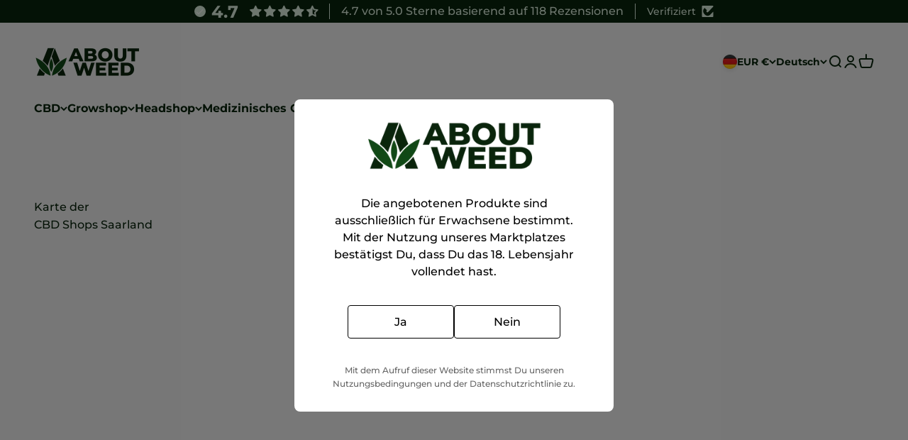

--- FILE ---
content_type: text/html; charset=utf-8
request_url: https://aboutweed.com/pages/standort/saarland
body_size: 69659
content:
<!doctype html>

<html class="no-js" lang="de" dir="ltr">
  <head>
<!-- "snippets/limespot.liquid" was not rendered, the associated app was uninstalled -->
	<script id="pandectes-rules">   /* PANDECTES-GDPR: DO NOT MODIFY AUTO GENERATED CODE OF THIS SCRIPT */      window.PandectesSettings = {"store":{"id":82965692696,"plan":"plus","theme":"Updated Menu - 28112023 - ABOUTWEED","primaryLocale":"de","adminMode":false,"headless":false,"storefrontRootDomain":"","checkoutRootDomain":"","storefrontAccessToken":""},"tsPublished":1728632200,"declaration":{"showPurpose":false,"showProvider":false,"declIntroText":"Wir verwenden Cookies, um die Funktionalität der Website zu optimieren, die Leistung zu analysieren und Ihnen ein personalisiertes Erlebnis zu bieten. Einige Cookies sind für den ordnungsgemäßen Betrieb der Website unerlässlich. Diese Cookies können nicht deaktiviert werden. In diesem Fenster können Sie Ihre Präferenzen für Cookies verwalten.","showDateGenerated":true},"language":{"languageMode":"Multilingual","fallbackLanguage":"de","languageDetection":"browser","languagesSupported":["en","es","pt"]},"texts":{"managed":{"headerText":{"de":"Wir respektieren deine Privatsphäre","en":"We respect your privacy","es":"Respetamos tu privacidad","pt":"Nós respeitamos sua privacidade"},"consentText":{"de":"Diese Website verwendet Cookies, um Ihnen das beste Erlebnis zu bieten.","en":"This website uses cookies to ensure you get the best experience.","es":"Este sitio web utiliza cookies para garantizar que obtenga la mejor experiencia.","pt":"Este site usa cookies para garantir que você obtenha a melhor experiência."},"dismissButtonText":{"de":"Okay","en":"Ok","es":"OK","pt":"OK"},"linkText":{"de":"Datenschutz","en":"Learn more","es":"Aprende más","pt":"Saber mais"},"imprintText":{"de":"Impressum","en":"Imprint","es":"Imprimir","pt":"Imprimir"},"preferencesButtonText":{"de":"Einstellungen","en":"Preferences","es":"Preferencias","pt":"Preferências"},"allowButtonText":{"de":"Annehmen","en":"Accept","es":"Aceptar","pt":"Aceitar"},"denyButtonText":{"de":"Ablehnen","en":"Decline","es":"Disminución","pt":"Declínio"},"leaveSiteButtonText":{"de":"Diese Seite verlassen","en":"Leave this site","es":"Salir de este sitio","pt":"Saia deste site"},"cookiePolicyText":{"de":"Cookie-Richtlinie","en":"Cookie policy","es":"Política de cookies","pt":"Política de Cookies"},"preferencesPopupTitleText":{"de":"Einwilligungseinstellungen verwalten","en":"Manage consent preferences","es":"Gestionar las preferencias de consentimiento","pt":"Gerenciar preferências de consentimento"},"preferencesPopupIntroText":{"de":"Wir verwenden Cookies, um die Funktionalität der Website zu optimieren, die Leistung zu analysieren und Ihnen ein personalisiertes Erlebnis zu bieten. Einige Cookies sind für den ordnungsgemäßen Betrieb der Website unerlässlich. Diese Cookies können nicht deaktiviert werden. In diesem Fenster können Sie Ihre Präferenzen für Cookies verwalten.","en":"We use cookies to optimize website functionality, analyze the performance, and provide personalized experience to you. Some cookies are essential to make the website operate and function correctly. Those cookies cannot be disabled. In this window you can manage your preference of cookies.","es":"Usamos cookies para optimizar la funcionalidad del sitio web, analizar el rendimiento y brindarle una experiencia personalizada. Algunas cookies son esenciales para que el sitio web funcione y funcione correctamente. Esas cookies no se pueden desactivar. En esta ventana puede administrar su preferencia de cookies.","pt":"Usamos cookies para otimizar a funcionalidade do site, analisar o desempenho e fornecer uma experiência personalizada para você. Alguns cookies são essenciais para que o site funcione e funcione corretamente. Esses cookies não podem ser desativados. Nesta janela você pode gerenciar sua preferência de cookies."},"preferencesPopupCloseButtonText":{"de":"Schließen","en":"Close","es":"Cerrar","pt":"Fechar"},"preferencesPopupAcceptAllButtonText":{"de":"Alles Akzeptieren","en":"Accept all","es":"Aceptar todo","pt":"Aceitar tudo"},"preferencesPopupRejectAllButtonText":{"de":"Alles ablehnen","en":"Reject all","es":"Rechazar todo","pt":"Rejeitar tudo"},"preferencesPopupSaveButtonText":{"de":"Auswahl speichern","en":"Save preferences","es":"Guardar preferencias","pt":"Salvar preferências"},"accessSectionTitleText":{"de":"Datenübertragbarkeit","en":"Data portability","es":"Portabilidad de datos","pt":"Portabilidade de dados"},"accessSectionParagraphText":{"de":"Sie haben das Recht, jederzeit auf Ihre Daten zuzugreifen.","en":"You have the right to request access to your data at any time.","es":"Tiene derecho a poder acceder a sus datos en cualquier momento.","pt":"Você tem o direito de acessar seus dados a qualquer momento."},"rectificationSectionTitleText":{"de":"Datenberichtigung","en":"Data Rectification","es":"Rectificación de datos","pt":"Retificação de Dados"},"rectificationSectionParagraphText":{"de":"Sie haben das Recht, die Aktualisierung Ihrer Daten zu verlangen, wann immer Sie dies für angemessen halten.","en":"You have the right to request your data to be updated whenever you think it is appropriate.","es":"Tienes derecho a solicitar la actualización de tus datos siempre que lo creas oportuno.","pt":"Você tem o direito de solicitar que seus dados sejam atualizados sempre que considerar apropriado."},"erasureSectionTitleText":{"de":"Recht auf Vergessenwerden","en":"Right to be forgotten","es":"Derecho al olvido","pt":"Direito de ser esquecido"},"erasureSectionParagraphText":{"de":"Sie haben das Recht, die Löschung aller Ihrer Daten zu verlangen. Danach können Sie nicht mehr auf Ihr Konto zugreifen.","en":"You have the right to ask all your data to be erased. After that, you will no longer be able to access your account.","es":"Tiene derecho a solicitar la eliminación de todos sus datos. Después de eso, ya no podrá acceder a su cuenta.","pt":"Você tem o direito de solicitar que todos os seus dados sejam apagados. Depois disso, você não poderá mais acessar sua conta."},"declIntroText":{"de":"Wir verwenden Cookies, um die Funktionalität der Website zu optimieren, die Leistung zu analysieren und Ihnen ein personalisiertes Erlebnis zu bieten. Einige Cookies sind für den ordnungsgemäßen Betrieb der Website unerlässlich. Diese Cookies können nicht deaktiviert werden. In diesem Fenster können Sie Ihre Präferenzen für Cookies verwalten.","en":"We use cookies to optimize website functionality, analyze the performance, and provide personalized experience to you. Some cookies are essential to make the website operate and function correctly. Those cookies cannot be disabled. In this window you can manage your preference of cookies.","es":"Usamos cookies para optimizar la funcionalidad del sitio web, analizar el rendimiento y brindarle una experiencia personalizada. Algunas cookies son esenciales para que el sitio web funcione y funcione correctamente. Esas cookies no se pueden deshabilitar. En esta ventana puede gestionar su preferencia de cookies.","pt":"Usamos cookies para otimizar a funcionalidade do site, analisar o desempenho e fornecer uma experiência personalizada para você. Alguns cookies são essenciais para que o site funcione e funcione corretamente. Esses cookies não podem ser desativados. Nesta janela pode gerir a sua preferência de cookies."}},"categories":{"strictlyNecessaryCookiesTitleText":{"de":"Unbedingt erforderlich","en":"Strictly necessary cookies","es":"Cookies estrictamente necesarias","pt":"Cookies estritamente necessários"},"functionalityCookiesTitleText":{"de":"Funktionale Cookies","en":"Functional cookies","es":"Cookies funcionales","pt":"Cookies funcionais"},"performanceCookiesTitleText":{"de":"Performance-Cookies","en":"Performance cookies","es":"Cookies de rendimiento","pt":"Cookies de desempenho"},"targetingCookiesTitleText":{"de":"Targeting-Cookies","en":"Targeting cookies","es":"Orientación de cookies","pt":"Cookies de segmentação"},"unclassifiedCookiesTitleText":{"de":"Unklassifizierte Cookies","en":"Unclassified cookies","es":"Cookies sin clasificar","pt":"Cookies não classificados"},"strictlyNecessaryCookiesDescriptionText":{"de":"Diese Cookies sind unerlässlich, damit Sie sich auf der Website bewegen und ihre Funktionen nutzen können, z. B. den Zugriff auf sichere Bereiche der Website. Ohne diese Cookies kann die Website nicht richtig funktionieren.","en":"These cookies are essential in order to enable you to move around the website and use its features, such as accessing secure areas of the website. The website cannot function properly without these cookies.","es":"Estas cookies son esenciales para permitirle moverse por el sitio web y utilizar sus funciones, como acceder a áreas seguras del sitio web. El sitio web no puede funcionar correctamente sin estas cookies.","pt":"Esses cookies são essenciais para permitir que você navegue pelo site e use seus recursos, como acessar áreas seguras do site. O site não pode funcionar corretamente sem esses cookies."},"functionalityCookiesDescriptionText":{"de":"Diese Cookies ermöglichen es der Website, verbesserte Funktionalität und Personalisierung bereitzustellen. Sie können von uns oder von Drittanbietern gesetzt werden, deren Dienste wir auf unseren Seiten hinzugefügt haben. Wenn Sie diese Cookies nicht zulassen, funktionieren einige oder alle dieser Dienste möglicherweise nicht richtig.","en":"These cookies enable the site to provide enhanced functionality and personalisation. They may be set by us or by third party providers whose services we have added to our pages. If you do not allow these cookies then some or all of these services may not function properly.","es":"Estas cookies permiten que el sitio proporcione una funcionalidad y personalización mejoradas. Pueden ser establecidos por nosotros o por proveedores externos cuyos servicios hemos agregado a nuestras páginas. Si no permite estas cookies, es posible que algunos o todos estos servicios no funcionen correctamente.","pt":"Esses cookies permitem que o site forneça funcionalidade e personalização aprimoradas. Eles podem ser definidos por nós ou por fornecedores terceiros cujos serviços adicionamos às nossas páginas. Se você não permitir esses cookies, alguns ou todos esses serviços podem não funcionar corretamente."},"performanceCookiesDescriptionText":{"de":"Diese Cookies ermöglichen es uns, die Leistung unserer Website zu überwachen und zu verbessern. Sie ermöglichen es uns beispielsweise, Besuche zu zählen, Verkehrsquellen zu identifizieren und zu sehen, welche Teile der Website am beliebtesten sind.","en":"These cookies enable us to monitor and improve the performance of our website. For example, they allow us to count visits, identify traffic sources and see which parts of the site are most popular.","es":"Estas cookies nos permiten monitorear y mejorar el rendimiento de nuestro sitio web. Por ejemplo, nos permiten contar las visitas, identificar las fuentes de tráfico y ver qué partes del sitio son más populares.","pt":"Esses cookies nos permitem monitorar e melhorar o desempenho do nosso site. Por exemplo, eles nos permitem contar visitas, identificar fontes de tráfego e ver quais partes do site são mais populares."},"targetingCookiesDescriptionText":{"de":"Diese Cookies können von unseren Werbepartnern über unsere Website gesetzt werden. Sie können von diesen Unternehmen verwendet werden, um ein Profil Ihrer Interessen zu erstellen und Ihnen relevante Werbung auf anderen Websites anzuzeigen. Sie speichern keine direkten personenbezogenen Daten, sondern basieren auf der eindeutigen Identifizierung Ihres Browsers und Ihres Internetgeräts. Wenn Sie diese Cookies nicht zulassen, erleben Sie weniger zielgerichtete Werbung.","en":"These cookies may be set through our site by our advertising partners. They may be used by those companies to build a profile of your interests and show you relevant adverts on other sites.    They do not store directly personal information, but are based on uniquely identifying your browser and internet device. If you do not allow these cookies, you will experience less targeted advertising.","es":"Nuestros socios publicitarios pueden establecer estas cookies a través de nuestro sitio. Estas empresas pueden utilizarlos para crear un perfil de sus intereses y mostrarle anuncios relevantes en otros sitios. No almacenan directamente información personal, sino que se basan en la identificación única de su navegador y dispositivo de Internet. Si no permite estas cookies, experimentará publicidad menos dirigida.","pt":"Esses cookies podem ser definidos em nosso site por nossos parceiros de publicidade. Eles podem ser usados por essas empresas para construir um perfil de seus interesses e mostrar anúncios relevantes em outros sites. Eles não armazenam informações pessoais diretamente, mas se baseiam na identificação exclusiva de seu navegador e dispositivo de Internet. Se você não permitir esses cookies, terá publicidade menos direcionada."},"unclassifiedCookiesDescriptionText":{"de":"Unklassifizierte Cookies sind Cookies, die wir gerade zusammen mit den Anbietern einzelner Cookies klassifizieren.","en":"Unclassified cookies are cookies that we are in the process of classifying, together with the providers of individual cookies.","es":"Las cookies no clasificadas son cookies que estamos en proceso de clasificar, junto con los proveedores de cookies individuales.","pt":"Cookies não classificados são cookies que estamos em processo de classificação, juntamente com os fornecedores de cookies individuais."}},"auto":{"declName":{"de":"Name","en":"Name","es":"Nombre","pt":"Nome"},"declPath":{"de":"Weg","en":"Path","es":"Sendero","pt":"Caminho"},"declType":{"de":"Typ","en":"Type","es":"Escribe","pt":"Modelo"},"declDomain":{"de":"Domain","en":"Domain","es":"Dominio","pt":"Domínio"},"declPurpose":{"de":"Zweck","en":"Purpose","es":"Objetivo","pt":"Propósito"},"declProvider":{"de":"Anbieter","en":"Provider","es":"Proveedor","pt":"Fornecedor"},"declRetention":{"de":"Speicherdauer","en":"Retention","es":"Retencion","pt":"Retenção"},"declFirstParty":{"de":"Erstanbieter","en":"First-party","es":"Origen","pt":"Origem"},"declThirdParty":{"de":"Drittanbieter","en":"Third-party","es":"Tercero","pt":"Terceiro"},"declSeconds":{"de":"Sekunden","en":"seconds","es":"segundos","pt":"segundos"},"declMinutes":{"de":"Minuten","en":"minutes","es":"minutos","pt":"minutos"},"declHours":{"de":"Std.","en":"hours","es":"horas","pt":"horas"},"declDays":{"de":"Tage","en":"days","es":"días","pt":"dias"},"declMonths":{"de":"Monate","en":"months","es":"meses","pt":"meses"},"declYears":{"de":"Jahre","en":"years","es":"años","pt":"anos"},"declSession":{"de":"Sitzung","en":"Session","es":"Sesión","pt":"Sessão"},"cookiesDetailsText":{"de":"Cookie-Details","en":"Cookies details","es":"Detalles de las cookies","pt":"Detalhes de cookies"},"preferencesPopupAlwaysAllowedText":{"de":"Immer erlaubt","en":"Always allowed","es":"Siempre permitido","pt":"Sempre permitido"},"submitButton":{"de":"einreichen","en":"Submit","es":"Enviar","pt":"Enviar"},"submittingButton":{"de":"Senden...","en":"Submitting...","es":"Sumisión...","pt":"Enviando ..."},"cancelButton":{"de":"Abbrechen","en":"Cancel","es":"Cancelar","pt":"Cancelar"},"guestsSupportInfoText":{"de":"Bitte loggen Sie sich mit Ihrem Kundenkonto ein, um fortzufahren.","en":"Please login with your customer account to further proceed.","es":"Inicie sesión con su cuenta de cliente para continuar.","pt":"Faça login com sua conta de cliente para prosseguir."},"guestsSupportEmailPlaceholder":{"de":"E-Mail-Addresse","en":"E-mail address","es":"Dirección de correo electrónico","pt":"Endereço de e-mail"},"guestsSupportEmailValidationError":{"de":"Email ist ungültig","en":"Email is not valid","es":"El correo no es válido","pt":"E-mail não é válido"},"guestsSupportEmailSuccessTitle":{"de":"Vielen Dank für die Anfrage","en":"Thank you for your request","es":"gracias por tu solicitud","pt":"Obrigado pelo seu pedido"},"guestsSupportEmailFailureTitle":{"de":"Ein Problem ist aufgetreten","en":"A problem occurred","es":"Ocurrió un problema","pt":"Ocorreu um problema"},"guestsSupportEmailSuccessMessage":{"de":"Wenn Sie als Kunde dieses Shops registriert sind, erhalten Sie in Kürze eine E-Mail mit Anweisungen zum weiteren Vorgehen.","en":"If you are registered as a customer of this store, you will soon receive an email with instructions on how to proceed.","es":"Si está registrado como cliente de esta tienda, pronto recibirá un correo electrónico con instrucciones sobre cómo proceder.","pt":"Caso você esteja cadastrado como cliente desta loja, em breve receberá um e-mail com instruções de como proceder."},"guestsSupportEmailFailureMessage":{"de":"Ihre Anfrage wurde nicht übermittelt. Bitte versuchen Sie es erneut und wenn das Problem weiterhin besteht, wenden Sie sich an den Shop-Inhaber, um Hilfe zu erhalten.","en":"Your request was not submitted. Please try again and if problem persists, contact store owner for assistance.","es":"Su solicitud no fue enviada. Vuelva a intentarlo y, si el problema persiste, comuníquese con el propietario de la tienda para obtener ayuda.","pt":"Sua solicitação não foi enviada. Tente novamente e se o problema persistir, entre em contato com o proprietário da loja para obter ajuda."},"confirmationSuccessTitle":{"de":"Ihre Anfrage wurde bestätigt","en":"Your request is verified","es":"Tu solicitud está verificada","pt":"Sua solicitação foi verificada"},"confirmationFailureTitle":{"de":"Ein Problem ist aufgetreten","en":"A problem occurred","es":"Ocurrió un problema","pt":"Ocorreu um problema"},"confirmationSuccessMessage":{"de":"Wir werden uns in Kürze zu Ihrem Anliegen bei Ihnen melden.","en":"We will soon get back to you as to your request.","es":"Pronto nos comunicaremos con usted en cuanto a su solicitud.","pt":"Em breve entraremos em contato com você sobre sua solicitação."},"confirmationFailureMessage":{"de":"Ihre Anfrage wurde nicht bestätigt. Bitte versuchen Sie es erneut und wenn das Problem weiterhin besteht, wenden Sie sich an den Ladenbesitzer, um Hilfe zu erhalten","en":"Your request was not verified. Please try again and if problem persists, contact store owner for assistance","es":"Su solicitud no fue verificada. Vuelva a intentarlo y, si el problema persiste, comuníquese con el propietario de la tienda para obtener ayuda.","pt":"Sua solicitação não foi verificada. Tente novamente e se o problema persistir, entre em contato com o proprietário da loja para obter ajuda"},"consentSectionTitleText":{"de":"Ihre Cookie-Einwilligung","en":"Your cookie consent","es":"Su consentimiento de cookies","pt":"Seu consentimento de cookies"},"consentSectionNoConsentText":{"de":"Sie haben der Cookie-Richtlinie dieser Website nicht zugestimmt.","en":"You have not consented to the cookies policy of this website.","es":"No ha dado su consentimiento a la política de cookies de este sitio web.","pt":"Você não concordou com a política de cookies deste site."},"consentSectionConsentedText":{"de":"Sie haben der Cookie-Richtlinie dieser Website zugestimmt am","en":"You consented to the cookies policy of this website on","es":"Usted dio su consentimiento a la política de cookies de este sitio web en","pt":"Você consentiu com a política de cookies deste site em"},"consentStatus":{"de":"Einwilligungspräferenz","en":"Consent preference","es":"Preferencia de consentimiento","pt":"preferência de consentimento"},"consentDate":{"de":"Zustimmungsdatum","en":"Consent date","es":"fecha de consentimiento","pt":"Data de consentimento"},"consentId":{"de":"Einwilligungs-ID","en":"Consent ID","es":"ID de consentimiento","pt":"ID de consentimento"},"consentSectionChangeConsentActionText":{"de":"Einwilligungspräferenz ändern","en":"Change consent preference","es":"Cambiar la preferencia de consentimiento","pt":"Alterar preferência de consentimento"},"accessSectionGDPRRequestsActionText":{"de":"Anfragen betroffener Personen","en":"Data subject requests","es":"Solicitudes de sujetos de datos","pt":"Solicitações de titulares de dados"},"accessSectionAccountInfoActionText":{"de":"persönliche Daten","en":"Personal data","es":"Información personal","pt":"Dados pessoais"},"accessSectionOrdersRecordsActionText":{"de":"Aufträge","en":"Orders","es":"Pedidos","pt":"Pedidos"},"accessSectionDownloadReportActionText":{"de":"Alle Daten anfordern","en":"Request export","es":"Descargar todo","pt":"Baixar tudo"},"rectificationCommentPlaceholder":{"de":"Beschreiben Sie, was Sie aktualisieren möchten","en":"Describe what you want to be updated","es":"Describe lo que quieres que se actualice","pt":"Descreva o que você deseja que seja atualizado"},"rectificationCommentValidationError":{"de":"Kommentar ist erforderlich","en":"Comment is required","es":"Se requiere comentario","pt":"O comentário é obrigatório"},"rectificationSectionEditAccountActionText":{"de":"Aktualisierung anfordern","en":"Request an update","es":"Solicita una actualización","pt":"Solicite uma atualização"},"erasureSectionRequestDeletionActionText":{"de":"Löschung personenbezogener Daten anfordern","en":"Request personal data deletion","es":"Solicitar la eliminación de datos personales","pt":"Solicitar exclusão de dados pessoais"}}},"library":{"previewMode":false,"fadeInTimeout":0,"defaultBlocked":7,"showLink":true,"showImprintLink":true,"showGoogleLink":false,"enabled":true,"cookie":{"name":"_pandectes_gdpr","expiryDays":365,"secure":true,"domain":""},"dismissOnScroll":false,"dismissOnWindowClick":false,"dismissOnTimeout":false,"palette":{"popup":{"background":"#DBEDDD","backgroundForCalculations":{"a":1,"b":221,"g":237,"r":219},"text":"#09240C"},"button":{"background":"#114817","backgroundForCalculations":{"a":1,"b":23,"g":72,"r":17},"text":"#FFFFFF","textForCalculation":{"a":1,"b":255,"g":255,"r":255},"border":"transparent"}},"content":{"href":"https://aboutweed.com/pages/datenschutz-erklarung","imprintHref":"https://aboutweed.com/pages/impressum","close":"&#10005;","target":"_blank","logo":""},"window":"<div role=\"dialog\" aria-live=\"polite\" aria-label=\"cookieconsent\" aria-describedby=\"cookieconsent:desc\" id=\"pandectes-banner\" class=\"cc-window-wrapper cc-bottom-center-wrapper\"><div class=\"pd-cookie-banner-window cc-window {{classes}}\"><!--googleoff: all-->{{children}}<!--googleon: all--></div></div>","compliance":{"custom":"<div class=\"cc-compliance cc-highlight\">{{preferences}}{{allow}}{{deny}}</div>"},"type":"custom","layouts":{"basic":"{{messagelink}}{{compliance}}{{close}}"},"position":"bottom-center","theme":"block","revokable":true,"animateRevokable":false,"revokableReset":false,"revokableLogoUrl":"","revokablePlacement":"bottom-left","revokableMarginHorizontal":15,"revokableMarginVertical":15,"static":false,"autoAttach":true,"hasTransition":true,"blacklistPage":[""]},"geolocation":{"brOnly":false,"caOnly":false,"chOnly":false,"euOnly":false,"jpOnly":false,"thOnly":false,"zaOnly":false,"canadaOnly":false,"globalVisibility":true},"dsr":{"guestsSupport":false,"accessSectionDownloadReportAuto":false},"banner":{"resetTs":1712175573,"extraCss":"        .cc-banner-logo {max-width: 45em!important;}    @media(min-width: 768px) {.cc-window.cc-floating{max-width: 45em!important;width: 45em!important;}}    .cc-message, .pd-cookie-banner-window .cc-header, .cc-logo {text-align: left}    .cc-window-wrapper{z-index: 2147483647;}    .cc-window{z-index: 2147483647;font-family: inherit;}    .pd-cookie-banner-window .cc-header{font-family: inherit;}    .pd-cp-ui{font-family: inherit; background-color: #DBEDDD;color:#09240C;}    button.pd-cp-btn, a.pd-cp-btn{background-color:#114817;color:#FFFFFF!important;}    input + .pd-cp-preferences-slider{background-color: rgba(9, 36, 12, 0.3)}    .pd-cp-scrolling-section::-webkit-scrollbar{background-color: rgba(9, 36, 12, 0.3)}    input:checked + .pd-cp-preferences-slider{background-color: rgba(9, 36, 12, 1)}    .pd-cp-scrolling-section::-webkit-scrollbar-thumb {background-color: rgba(9, 36, 12, 1)}    .pd-cp-ui-close{color:#09240C;}    .pd-cp-preferences-slider:before{background-color: #DBEDDD}    .pd-cp-title:before {border-color: #09240C!important}    .pd-cp-preferences-slider{background-color:#09240C}    .pd-cp-toggle{color:#09240C!important}    @media(max-width:699px) {.pd-cp-ui-close-top svg {fill: #09240C}}    .pd-cp-toggle:hover,.pd-cp-toggle:visited,.pd-cp-toggle:active{color:#09240C!important}    .pd-cookie-banner-window {box-shadow: 0 0 18px rgb(0 0 0 / 20%);}  .pd-cookie-banner-window  {border-radius: 20px !important;}a[aria-label=\"deny cookies\"], a[aria-label=\"settings cookies\"], a[aria-label=\"settings cookies\"]:hover {    background-color: #DBEDDD !important; /* Hintergrundfarbe */    color: #09240C !important; /* Schriftfarbe */    border-width: 0px !important;}.cc-btn + .cc-btn {    margin-left: 0em !important;}.cc-compliance {    display: flex;    flex-direction: row;    flex-wrap: wrap;    justify-content: center;}.cc-compliance a {    box-sizing: border-box; /* Verhindert, dass Padding/Borders die Breite beeinflussen */    flex-basis: 50%; /* Standardbasis für \"Einstellungen\" und \"Ablehnen\" */    text-align: center; /* Zentriert den Text im Button */}/* Stellt den \"Annehmen\"-Button auf volle Breite ein */.cc-compliance a[aria-label=\"allow cookies\"] {    flex-basis: 100% !important; /* Volle Breite für \"Annehmen\" */    order: -1; /* Platziert \"Annehmen\" an den Anfang */    }/* Fügt einen oberen Abstand für den ersten Button der neuen Zeile hinzu */.cc-compliance a:not([aria-label=\"allow cookies\"]) {    margin-top: 10px; /* Anpassbarer Abstand */}!important; /* Hintergrundfarbe */    color: #09240C !important; /* Schriftfarbe */}","customJavascript":null,"showPoweredBy":false,"revokableTrigger":false,"hybridStrict":false,"cookiesBlockedByDefault":"7","isActive":true,"implicitSavePreferences":false,"cookieIcon":false,"blockBots":false,"showCookiesDetails":true,"hasTransition":true,"blockingPage":false,"showOnlyLandingPage":false,"leaveSiteUrl":"https://www.google.com","linkRespectStoreLang":false},"cookies":{"0":[{"name":"keep_alive","type":"http","domain":"aboutweed.com","path":"/","provider":"Shopify","firstParty":true,"retention":"30 minute(s)","expires":30,"unit":"declMinutes","purpose":{"de":"Wird im Zusammenhang mit der Käuferlokalisierung verwendet.","en":"Used in connection with buyer localization.","es":"Se utiliza en relación con la localización del comprador.","pt":"Usado em conexão com a localização do comprador."}},{"name":"secure_customer_sig","type":"http","domain":"aboutweed.com","path":"/","provider":"Shopify","firstParty":true,"retention":"1 year(s)","expires":1,"unit":"declYears","purpose":{"de":"Wird im Zusammenhang mit dem Kundenlogin verwendet.","en":"Used in connection with customer login.","es":"Se utiliza en relación con el inicio de sesión del cliente.","pt":"Usado em conexão com o login do cliente."}},{"name":"localization","type":"http","domain":"aboutweed.com","path":"/","provider":"Shopify","firstParty":true,"retention":"1 year(s)","expires":1,"unit":"declYears","purpose":{"de":"Lokalisierung von Shopify-Shops","en":"Shopify store localization","es":"Localización de tiendas Shopify","pt":"Localização da loja da Shopify"}},{"name":"_cmp_a","type":"http","domain":".aboutweed.com","path":"/","provider":"Shopify","firstParty":true,"retention":"1 day(s)","expires":1,"unit":"declDays","purpose":{"de":"Wird zum Verwalten der Datenschutzeinstellungen des Kunden verwendet.","en":"Used for managing customer privacy settings.","es":"Se utiliza para administrar la configuración de privacidad del cliente.","pt":"Usado para gerenciar as configurações de privacidade do cliente."}},{"name":"_tracking_consent","type":"http","domain":".aboutweed.com","path":"/","provider":"Shopify","firstParty":true,"retention":"1 year(s)","expires":1,"unit":"declYears","purpose":{"de":"Tracking-Einstellungen.","en":"Tracking preferences.","es":"Preferencias de seguimiento.","pt":"Preferências de rastreamento."}},{"name":"_secure_session_id","type":"http","domain":"aboutweed.com","path":"/","provider":"Shopify","firstParty":true,"retention":"1 month(s)","expires":1,"unit":"declMonths","purpose":{"de":"Wird in Verbindung mit der Navigation durch eine Storefront verwendet."}}],"1":[{"name":"wpm-domain-test","type":"http","domain":"com","path":"/","provider":"Shopify","firstParty":false,"retention":"Session","expires":1,"unit":"declSeconds","purpose":{"de":"Wird verwendet, um die Speicherung von Parametern zu Produkten, die dem Warenkorb hinzugefügt wurden, oder zur Zahlungswährung zu testen","en":"Used to test Shopify's Web Pixel Manager with the domain to make sure everything is working correctly.\t","es":"Se utiliza para probar el Web Pixel Manager de Shopify con el dominio para asegurarse de que todo funcione correctamente.","pt":"Usado para testar o Web Pixel Manager da Shopify com o domínio para garantir que tudo esteja funcionando corretamente."}},{"name":"wpm-domain-test","type":"http","domain":"aboutweed.com","path":"/","provider":"Shopify","firstParty":true,"retention":"Session","expires":1,"unit":"declSeconds","purpose":{"de":"Wird verwendet, um die Speicherung von Parametern zu Produkten, die dem Warenkorb hinzugefügt wurden, oder zur Zahlungswährung zu testen","en":"Used to test Shopify's Web Pixel Manager with the domain to make sure everything is working correctly.\t","es":"Se utiliza para probar el Web Pixel Manager de Shopify con el dominio para asegurarse de que todo funcione correctamente.","pt":"Usado para testar o Web Pixel Manager da Shopify com o domínio para garantir que tudo esteja funcionando corretamente."}}],"2":[{"name":"_orig_referrer","type":"http","domain":".aboutweed.com","path":"/","provider":"Shopify","firstParty":true,"retention":"2 ","expires":2,"unit":"declSession","purpose":{"de":"Verfolgt Zielseiten.","en":"Tracks landing pages.","es":"Realiza un seguimiento de las páginas de destino.","pt":"Rastreia páginas de destino."}},{"name":"_landing_page","type":"http","domain":".aboutweed.com","path":"/","provider":"Shopify","firstParty":true,"retention":"2 ","expires":2,"unit":"declSession","purpose":{"de":"Verfolgt Zielseiten.","en":"Tracks landing pages.","es":"Realiza un seguimiento de las páginas de destino.","pt":"Rastreia páginas de destino."}},{"name":"_shopify_y","type":"http","domain":".aboutweed.com","path":"/","provider":"Shopify","firstParty":true,"retention":"1 year(s)","expires":1,"unit":"declYears","purpose":{"de":"Shopify-Analysen.","en":"Shopify analytics.","es":"Análisis de Shopify.","pt":"Análise da Shopify."}},{"name":"_shopify_s","type":"http","domain":".aboutweed.com","path":"/","provider":"Shopify","firstParty":true,"retention":"30 minute(s)","expires":30,"unit":"declMinutes","purpose":{"de":"Shopify-Analysen.","en":"Shopify analytics.","es":"Análisis de Shopify.","pt":"Análise da Shopify."}},{"name":"_shopify_sa_t","type":"http","domain":"aboutweed.com","path":"/","provider":"Shopify","firstParty":true,"retention":"30 minute(s)","expires":30,"unit":"declMinutes","purpose":{"de":"Shopify-Analysen in Bezug auf Marketing und Empfehlungen.","en":"Shopify analytics relating to marketing & referrals.","es":"Análisis de Shopify relacionados con marketing y referencias.","pt":"Shopify análises relacionadas a marketing e referências."}},{"name":"_shopify_s","type":"http","domain":"com","path":"/","provider":"Shopify","firstParty":false,"retention":"Session","expires":1,"unit":"declSeconds","purpose":{"de":"Shopify-Analysen.","en":"Shopify analytics.","es":"Análisis de Shopify.","pt":"Análise da Shopify."}},{"name":"_shopify_sa_p","type":"http","domain":"aboutweed.com","path":"/","provider":"Shopify","firstParty":true,"retention":"30 minute(s)","expires":30,"unit":"declMinutes","purpose":{"de":"Shopify-Analysen in Bezug auf Marketing und Empfehlungen.","en":"Shopify analytics relating to marketing & referrals.","es":"Análisis de Shopify relacionados con marketing y referencias.","pt":"Shopify análises relacionadas a marketing e referências."}},{"name":"_ga","type":"http","domain":".aboutweed.com","path":"/","provider":"Google","firstParty":true,"retention":"1 year(s)","expires":1,"unit":"declYears","purpose":{"de":"Cookie wird von Google Analytics mit unbekannter Funktionalität gesetzt","en":"Cookie is set by Google Analytics with unknown functionality","es":"La cookie está configurada por Google Analytics con funcionalidad desconocida","pt":"O cookie é definido pelo Google Analytics com funcionalidade desconhecida"}},{"name":"_ga_T8052CP747","type":"http","domain":".aboutweed.com","path":"/","provider":"Google","firstParty":true,"retention":"1 year(s)","expires":1,"unit":"declYears","purpose":{"de":""}}],"4":[],"8":[{"name":"_shopify_essential","type":"http","domain":"aboutweed.com","path":"/","provider":"Unknown","firstParty":true,"retention":"1 year(s)","expires":1,"unit":"declYears","purpose":{"de":"","en":"Used on the accounts page.","es":"Utilizado en la página de cuentas.","pt":"Usado na página de contas."}},{"name":"AMP_TEST","type":"http","domain":"aboutweed.com","path":"/","provider":"Unknown","firstParty":true,"retention":"Session","expires":1,"unit":"declSeconds","purpose":{"de":""}}]},"blocker":{"isActive":false,"googleConsentMode":{"id":"","analyticsId":"","adwordsId":"","isActive":false,"adStorageCategory":4,"analyticsStorageCategory":2,"personalizationStorageCategory":1,"functionalityStorageCategory":1,"customEvent":false,"securityStorageCategory":0,"redactData":false,"urlPassthrough":false,"dataLayerProperty":"dataLayer","waitForUpdate":0,"useNativeChannel":false},"facebookPixel":{"id":"","isActive":false,"ldu":false},"microsoft":{},"rakuten":{"isActive":false,"cmp":false,"ccpa":false},"klaviyoIsActive":false,"gpcIsActive":false,"defaultBlocked":7,"patterns":{"whiteList":[],"blackList":{"1":[],"2":[],"4":[],"8":[]},"iframesWhiteList":[],"iframesBlackList":{"1":[],"2":[],"4":[],"8":[]},"beaconsWhiteList":[],"beaconsBlackList":{"1":[],"2":[],"4":[],"8":[]}}}}      !function(){"use strict";window.PandectesRules=window.PandectesRules||{},window.PandectesRules.manualBlacklist={1:[],2:[],4:[]},window.PandectesRules.blacklistedIFrames={1:[],2:[],4:[]},window.PandectesRules.blacklistedCss={1:[],2:[],4:[]},window.PandectesRules.blacklistedBeacons={1:[],2:[],4:[]};var e="javascript/blocked";function t(e){return new RegExp(e.replace(/[/\\.+?$()]/g,"\\$&").replace("*","(.*)"))}var n=function(e){var t=arguments.length>1&&void 0!==arguments[1]?arguments[1]:"log";new URLSearchParams(window.location.search).get("log")&&console[t]("PandectesRules: ".concat(e))};function a(e){var t=document.createElement("script");t.async=!0,t.src=e,document.head.appendChild(t)}function r(e,t){var n=Object.keys(e);if(Object.getOwnPropertySymbols){var a=Object.getOwnPropertySymbols(e);t&&(a=a.filter((function(t){return Object.getOwnPropertyDescriptor(e,t).enumerable}))),n.push.apply(n,a)}return n}function o(e){for(var t=1;t<arguments.length;t++){var n=null!=arguments[t]?arguments[t]:{};t%2?r(Object(n),!0).forEach((function(t){s(e,t,n[t])})):Object.getOwnPropertyDescriptors?Object.defineProperties(e,Object.getOwnPropertyDescriptors(n)):r(Object(n)).forEach((function(t){Object.defineProperty(e,t,Object.getOwnPropertyDescriptor(n,t))}))}return e}function i(e){var t=function(e,t){if("object"!=typeof e||!e)return e;var n=e[Symbol.toPrimitive];if(void 0!==n){var a=n.call(e,t||"default");if("object"!=typeof a)return a;throw new TypeError("@@toPrimitive must return a primitive value.")}return("string"===t?String:Number)(e)}(e,"string");return"symbol"==typeof t?t:t+""}function s(e,t,n){return(t=i(t))in e?Object.defineProperty(e,t,{value:n,enumerable:!0,configurable:!0,writable:!0}):e[t]=n,e}function c(e,t){return function(e){if(Array.isArray(e))return e}(e)||function(e,t){var n=null==e?null:"undefined"!=typeof Symbol&&e[Symbol.iterator]||e["@@iterator"];if(null!=n){var a,r,o,i,s=[],c=!0,l=!1;try{if(o=(n=n.call(e)).next,0===t){if(Object(n)!==n)return;c=!1}else for(;!(c=(a=o.call(n)).done)&&(s.push(a.value),s.length!==t);c=!0);}catch(e){l=!0,r=e}finally{try{if(!c&&null!=n.return&&(i=n.return(),Object(i)!==i))return}finally{if(l)throw r}}return s}}(e,t)||d(e,t)||function(){throw new TypeError("Invalid attempt to destructure non-iterable instance.\nIn order to be iterable, non-array objects must have a [Symbol.iterator]() method.")}()}function l(e){return function(e){if(Array.isArray(e))return u(e)}(e)||function(e){if("undefined"!=typeof Symbol&&null!=e[Symbol.iterator]||null!=e["@@iterator"])return Array.from(e)}(e)||d(e)||function(){throw new TypeError("Invalid attempt to spread non-iterable instance.\nIn order to be iterable, non-array objects must have a [Symbol.iterator]() method.")}()}function d(e,t){if(e){if("string"==typeof e)return u(e,t);var n=Object.prototype.toString.call(e).slice(8,-1);return"Object"===n&&e.constructor&&(n=e.constructor.name),"Map"===n||"Set"===n?Array.from(e):"Arguments"===n||/^(?:Ui|I)nt(?:8|16|32)(?:Clamped)?Array$/.test(n)?u(e,t):void 0}}function u(e,t){(null==t||t>e.length)&&(t=e.length);for(var n=0,a=new Array(t);n<t;n++)a[n]=e[n];return a}var f=window.PandectesRulesSettings||window.PandectesSettings,g=!(void 0===window.dataLayer||!Array.isArray(window.dataLayer)||!window.dataLayer.some((function(e){return"pandectes_full_scan"===e.event}))),p=function(){var e,t=arguments.length>0&&void 0!==arguments[0]?arguments[0]:"_pandectes_gdpr",n=("; "+document.cookie).split("; "+t+"=");if(n.length<2)e={};else{var a=n.pop().split(";");e=window.atob(a.shift())}var r=function(e){try{return JSON.parse(e)}catch(e){return!1}}(e);return!1!==r?r:e}(),h=f.banner.isActive,y=f.blocker,v=y.defaultBlocked,w=y.patterns,m=p&&null!==p.preferences&&void 0!==p.preferences?p.preferences:null,b=g?0:h?null===m?v:m:0,k={1:!(1&b),2:!(2&b),4:!(4&b)},_=w.blackList,S=w.whiteList,L=w.iframesBlackList,C=w.iframesWhiteList,P=w.beaconsBlackList,A=w.beaconsWhiteList,O={blackList:[],whiteList:[],iframesBlackList:{1:[],2:[],4:[],8:[]},iframesWhiteList:[],beaconsBlackList:{1:[],2:[],4:[],8:[]},beaconsWhiteList:[]};[1,2,4].map((function(e){var n;k[e]||((n=O.blackList).push.apply(n,l(_[e].length?_[e].map(t):[])),O.iframesBlackList[e]=L[e].length?L[e].map(t):[],O.beaconsBlackList[e]=P[e].length?P[e].map(t):[])})),O.whiteList=S.length?S.map(t):[],O.iframesWhiteList=C.length?C.map(t):[],O.beaconsWhiteList=A.length?A.map(t):[];var E={scripts:[],iframes:{1:[],2:[],4:[]},beacons:{1:[],2:[],4:[]},css:{1:[],2:[],4:[]}},I=function(t,n){return t&&(!n||n!==e)&&(!O.blackList||O.blackList.some((function(e){return e.test(t)})))&&(!O.whiteList||O.whiteList.every((function(e){return!e.test(t)})))},B=function(e,t){var n=O.iframesBlackList[t],a=O.iframesWhiteList;return e&&(!n||n.some((function(t){return t.test(e)})))&&(!a||a.every((function(t){return!t.test(e)})))},j=function(e,t){var n=O.beaconsBlackList[t],a=O.beaconsWhiteList;return e&&(!n||n.some((function(t){return t.test(e)})))&&(!a||a.every((function(t){return!t.test(e)})))},T=new MutationObserver((function(e){for(var t=0;t<e.length;t++)for(var n=e[t].addedNodes,a=0;a<n.length;a++){var r=n[a],o=r.dataset&&r.dataset.cookiecategory;if(1===r.nodeType&&"LINK"===r.tagName){var i=r.dataset&&r.dataset.href;if(i&&o)switch(o){case"functionality":case"C0001":E.css[1].push(i);break;case"performance":case"C0002":E.css[2].push(i);break;case"targeting":case"C0003":E.css[4].push(i)}}}})),R=new MutationObserver((function(t){for(var a=0;a<t.length;a++)for(var r=t[a].addedNodes,o=function(){var t=r[i],a=t.src||t.dataset&&t.dataset.src,o=t.dataset&&t.dataset.cookiecategory;if(1===t.nodeType&&"IFRAME"===t.tagName){if(a){var s=!1;B(a,1)||"functionality"===o||"C0001"===o?(s=!0,E.iframes[1].push(a)):B(a,2)||"performance"===o||"C0002"===o?(s=!0,E.iframes[2].push(a)):(B(a,4)||"targeting"===o||"C0003"===o)&&(s=!0,E.iframes[4].push(a)),s&&(t.removeAttribute("src"),t.setAttribute("data-src",a))}}else if(1===t.nodeType&&"IMG"===t.tagName){if(a){var c=!1;j(a,1)?(c=!0,E.beacons[1].push(a)):j(a,2)?(c=!0,E.beacons[2].push(a)):j(a,4)&&(c=!0,E.beacons[4].push(a)),c&&(t.removeAttribute("src"),t.setAttribute("data-src",a))}}else if(1===t.nodeType&&"SCRIPT"===t.tagName){var l=t.type,d=!1;if(I(a,l)?(n("rule blocked: ".concat(a)),d=!0):a&&o?n("manually blocked @ ".concat(o,": ").concat(a)):o&&n("manually blocked @ ".concat(o,": inline code")),d){E.scripts.push([t,l]),t.type=e;t.addEventListener("beforescriptexecute",(function n(a){t.getAttribute("type")===e&&a.preventDefault(),t.removeEventListener("beforescriptexecute",n)})),t.parentElement&&t.parentElement.removeChild(t)}}},i=0;i<r.length;i++)o()})),D=document.createElement,x={src:Object.getOwnPropertyDescriptor(HTMLScriptElement.prototype,"src"),type:Object.getOwnPropertyDescriptor(HTMLScriptElement.prototype,"type")};window.PandectesRules.unblockCss=function(e){var t=E.css[e]||[];t.length&&n("Unblocking CSS for ".concat(e)),t.forEach((function(e){var t=document.querySelector('link[data-href^="'.concat(e,'"]'));t.removeAttribute("data-href"),t.href=e})),E.css[e]=[]},window.PandectesRules.unblockIFrames=function(e){var t=E.iframes[e]||[];t.length&&n("Unblocking IFrames for ".concat(e)),O.iframesBlackList[e]=[],t.forEach((function(e){var t=document.querySelector('iframe[data-src^="'.concat(e,'"]'));t.removeAttribute("data-src"),t.src=e})),E.iframes[e]=[]},window.PandectesRules.unblockBeacons=function(e){var t=E.beacons[e]||[];t.length&&n("Unblocking Beacons for ".concat(e)),O.beaconsBlackList[e]=[],t.forEach((function(e){var t=document.querySelector('img[data-src^="'.concat(e,'"]'));t.removeAttribute("data-src"),t.src=e})),E.beacons[e]=[]},window.PandectesRules.unblockInlineScripts=function(e){var t=1===e?"functionality":2===e?"performance":"targeting",a=document.querySelectorAll('script[type="javascript/blocked"][data-cookiecategory="'.concat(t,'"]'));n("unblockInlineScripts: ".concat(a.length," in ").concat(t)),a.forEach((function(e){var t=document.createElement("script");t.type="text/javascript",e.hasAttribute("src")?t.src=e.getAttribute("src"):t.textContent=e.textContent,document.head.appendChild(t),e.parentNode.removeChild(e)}))},window.PandectesRules.unblockInlineCss=function(e){var t=1===e?"functionality":2===e?"performance":"targeting",a=document.querySelectorAll('link[data-cookiecategory="'.concat(t,'"]'));n("unblockInlineCss: ".concat(a.length," in ").concat(t)),a.forEach((function(e){e.href=e.getAttribute("data-href")}))},window.PandectesRules.unblock=function(e){e.length<1?(O.blackList=[],O.whiteList=[],O.iframesBlackList=[],O.iframesWhiteList=[]):(O.blackList&&(O.blackList=O.blackList.filter((function(t){return e.every((function(e){return"string"==typeof e?!t.test(e):e instanceof RegExp?t.toString()!==e.toString():void 0}))}))),O.whiteList&&(O.whiteList=[].concat(l(O.whiteList),l(e.map((function(e){if("string"==typeof e){var n=".*"+t(e)+".*";if(O.whiteList.every((function(e){return e.toString()!==n.toString()})))return new RegExp(n)}else if(e instanceof RegExp&&O.whiteList.every((function(t){return t.toString()!==e.toString()})))return e;return null})).filter(Boolean)))));var a=0;l(E.scripts).forEach((function(e,t){var n=c(e,2),r=n[0],o=n[1];if(function(e){var t=e.getAttribute("src");return O.blackList&&O.blackList.every((function(e){return!e.test(t)}))||O.whiteList&&O.whiteList.some((function(e){return e.test(t)}))}(r)){for(var i=document.createElement("script"),s=0;s<r.attributes.length;s++){var l=r.attributes[s];"src"!==l.name&&"type"!==l.name&&i.setAttribute(l.name,r.attributes[s].value)}i.setAttribute("src",r.src),i.setAttribute("type",o||"application/javascript"),document.head.appendChild(i),E.scripts.splice(t-a,1),a++}})),0==O.blackList.length&&0===O.iframesBlackList[1].length&&0===O.iframesBlackList[2].length&&0===O.iframesBlackList[4].length&&0===O.beaconsBlackList[1].length&&0===O.beaconsBlackList[2].length&&0===O.beaconsBlackList[4].length&&(n("Disconnecting observers"),R.disconnect(),T.disconnect())};var N=f.store,U=N.adminMode,z=N.headless,M=N.storefrontRootDomain,q=N.checkoutRootDomain,F=N.storefrontAccessToken,W=f.banner.isActive,H=f.blocker.defaultBlocked;W&&function(e){if(window.Shopify&&window.Shopify.customerPrivacy)e();else{var t=null;window.Shopify&&window.Shopify.loadFeatures&&window.Shopify.trackingConsent?e():t=setInterval((function(){window.Shopify&&window.Shopify.loadFeatures&&(clearInterval(t),window.Shopify.loadFeatures([{name:"consent-tracking-api",version:"0.1"}],(function(t){t?n("Shopify.customerPrivacy API - failed to load"):(n("shouldShowBanner() -> ".concat(window.Shopify.trackingConsent.shouldShowBanner()," | saleOfDataRegion() -> ").concat(window.Shopify.trackingConsent.saleOfDataRegion())),e())})))}),10)}}((function(){!function(){var e=window.Shopify.trackingConsent;if(!1!==e.shouldShowBanner()||null!==m||7!==H)try{var t=U&&!(window.Shopify&&window.Shopify.AdminBarInjector),a={preferences:!(1&b)||g||t,analytics:!(2&b)||g||t,marketing:!(4&b)||g||t};z&&(a.headlessStorefront=!0,a.storefrontRootDomain=null!=M&&M.length?M:window.location.hostname,a.checkoutRootDomain=null!=q&&q.length?q:"checkout.".concat(window.location.hostname),a.storefrontAccessToken=null!=F&&F.length?F:""),e.firstPartyMarketingAllowed()===a.marketing&&e.analyticsProcessingAllowed()===a.analytics&&e.preferencesProcessingAllowed()===a.preferences||e.setTrackingConsent(a,(function(e){e&&e.error?n("Shopify.customerPrivacy API - failed to setTrackingConsent"):n("setTrackingConsent(".concat(JSON.stringify(a),")"))}))}catch(e){n("Shopify.customerPrivacy API - exception")}}(),function(){if(z){var e=window.Shopify.trackingConsent,t=e.currentVisitorConsent();if(navigator.globalPrivacyControl&&""===t.sale_of_data){var a={sale_of_data:!1,headlessStorefront:!0};a.storefrontRootDomain=null!=M&&M.length?M:window.location.hostname,a.checkoutRootDomain=null!=q&&q.length?q:"checkout.".concat(window.location.hostname),a.storefrontAccessToken=null!=F&&F.length?F:"",e.setTrackingConsent(a,(function(e){e&&e.error?n("Shopify.customerPrivacy API - failed to setTrackingConsent({".concat(JSON.stringify(a),")")):n("setTrackingConsent(".concat(JSON.stringify(a),")"))}))}}}()}));var G=["AT","BE","BG","HR","CY","CZ","DK","EE","FI","FR","DE","GR","HU","IE","IT","LV","LT","LU","MT","NL","PL","PT","RO","SK","SI","ES","SE","GB","LI","NO","IS"],J=f.banner,V=J.isActive,K=J.hybridStrict,$=f.geolocation,Y=$.caOnly,Z=void 0!==Y&&Y,Q=$.euOnly,X=void 0!==Q&&Q,ee=$.brOnly,te=void 0!==ee&&ee,ne=$.jpOnly,ae=void 0!==ne&&ne,re=$.thOnly,oe=void 0!==re&&re,ie=$.chOnly,se=void 0!==ie&&ie,ce=$.zaOnly,le=void 0!==ce&&ce,de=$.canadaOnly,ue=void 0!==de&&de,fe=$.globalVisibility,ge=void 0===fe||fe,pe=f.blocker,he=pe.defaultBlocked,ye=void 0===he?7:he,ve=pe.googleConsentMode,we=ve.isActive,me=ve.customEvent,be=ve.id,ke=void 0===be?"":be,_e=ve.analyticsId,Se=void 0===_e?"":_e,Le=ve.adwordsId,Ce=void 0===Le?"":Le,Pe=ve.redactData,Ae=ve.urlPassthrough,Oe=ve.adStorageCategory,Ee=ve.analyticsStorageCategory,Ie=ve.functionalityStorageCategory,Be=ve.personalizationStorageCategory,je=ve.securityStorageCategory,Te=ve.dataLayerProperty,Re=void 0===Te?"dataLayer":Te,De=ve.waitForUpdate,xe=void 0===De?0:De,Ne=ve.useNativeChannel,Ue=void 0!==Ne&&Ne;function ze(){window[Re].push(arguments)}window[Re]=window[Re]||[];var Me,qe,Fe={hasInitialized:!1,useNativeChannel:!1,ads_data_redaction:!1,url_passthrough:!1,data_layer_property:"dataLayer",storage:{ad_storage:"granted",ad_user_data:"granted",ad_personalization:"granted",analytics_storage:"granted",functionality_storage:"granted",personalization_storage:"granted",security_storage:"granted"}};if(V&&we){var We=ye&Oe?"denied":"granted",He=ye&Ee?"denied":"granted",Ge=ye&Ie?"denied":"granted",Je=ye&Be?"denied":"granted",Ve=ye&je?"denied":"granted";Fe.hasInitialized=!0,Fe.useNativeChannel=Ue,Fe.url_passthrough=Ae,Fe.ads_data_redaction="denied"===We&&Pe,Fe.storage.ad_storage=We,Fe.storage.ad_user_data=We,Fe.storage.ad_personalization=We,Fe.storage.analytics_storage=He,Fe.storage.functionality_storage=Ge,Fe.storage.personalization_storage=Je,Fe.storage.security_storage=Ve,Fe.data_layer_property=Re||"dataLayer",Fe.ads_data_redaction&&ze("set","ads_data_redaction",Fe.ads_data_redaction),Fe.url_passthrough&&ze("set","url_passthrough",Fe.url_passthrough),function(){!1===Ue?console.log("Pandectes: Google Consent Mode (av2)"):console.log("Pandectes: Google Consent Mode (av2nc)");var e=b!==ye?{wait_for_update:xe||500}:xe?{wait_for_update:xe}:{};ge&&!K?ze("consent","default",o(o({},Fe.storage),e)):(ze("consent","default",o(o(o({},Fe.storage),e),{},{region:[].concat(l(X||K?G:[]),l(Z&&!K?["US-CA","US-VA","US-CT","US-UT","US-CO"]:[]),l(te&&!K?["BR"]:[]),l(ae&&!K?["JP"]:[]),l(ue&&!K?["CA"]:[]),l(oe&&!K?["TH"]:[]),l(se&&!K?["CH"]:[]),l(le&&!K?["ZA"]:[]))})),ze("consent","default",{ad_storage:"granted",ad_user_data:"granted",ad_personalization:"granted",analytics_storage:"granted",functionality_storage:"granted",personalization_storage:"granted",security_storage:"granted"}));if(null!==m){var t=b&Oe?"denied":"granted",n=b&Ee?"denied":"granted",r=b&Ie?"denied":"granted",i=b&Be?"denied":"granted",s=b&je?"denied":"granted";Fe.storage.ad_storage=t,Fe.storage.ad_user_data=t,Fe.storage.ad_personalization=t,Fe.storage.analytics_storage=n,Fe.storage.functionality_storage=r,Fe.storage.personalization_storage=i,Fe.storage.security_storage=s,ze("consent","update",Fe.storage)}(ke.length||Se.length||Ce.length)&&(window[Fe.data_layer_property].push({"pandectes.start":(new Date).getTime(),event:"pandectes-rules.min.js"}),(Se.length||Ce.length)&&ze("js",new Date));var c="https://www.googletagmanager.com";if(ke.length){var d=ke.split(",");window[Fe.data_layer_property].push({"gtm.start":(new Date).getTime(),event:"gtm.js"});for(var u=0;u<d.length;u++){var f="dataLayer"!==Fe.data_layer_property?"&l=".concat(Fe.data_layer_property):"";a("".concat(c,"/gtm.js?id=").concat(d[u].trim()).concat(f))}}if(Se.length)for(var g=Se.split(","),p=0;p<g.length;p++){var h=g[p].trim();h.length&&(a("".concat(c,"/gtag/js?id=").concat(h)),ze("config",h,{send_page_view:!1}))}if(Ce.length)for(var y=Ce.split(","),v=0;v<y.length;v++){var w=y[v].trim();w.length&&(a("".concat(c,"/gtag/js?id=").concat(w)),ze("config",w,{allow_enhanced_conversions:!0}))}}()}V&&me&&(qe={event:"Pandectes_Consent_Update",pandectes_status:7===(Me=b)?"deny":0===Me?"allow":"mixed",pandectes_categories:{C0000:"allow",C0001:k[1]?"allow":"deny",C0002:k[2]?"allow":"deny",C0003:k[4]?"allow":"deny"}},window[Re].push(qe),null!==m&&function(e){if(window.Shopify&&window.Shopify.analytics)e();else{var t=null;window.Shopify&&window.Shopify.analytics?e():t=setInterval((function(){window.Shopify&&window.Shopify.analytics&&(clearInterval(t),e())}),10)}}((function(){console.log("publishing Web Pixels API custom event"),window.Shopify.analytics.publish("Pandectes_Consent_Update",qe)})));var Ke=f.blocker,$e=Ke.klaviyoIsActive,Ye=Ke.googleConsentMode.adStorageCategory;$e&&window.addEventListener("PandectesEvent_OnConsent",(function(e){var t=e.detail.preferences;if(null!=t){var n=t&Ye?"denied":"granted";void 0!==window.klaviyo&&window.klaviyo.isIdentified()&&window.klaviyo.push(["identify",{ad_personalization:n,ad_user_data:n}])}})),f.banner.revokableTrigger&&window.addEventListener("PandectesEvent_OnInitialize",(function(){document.querySelectorAll('[href*="#reopenBanner"]').forEach((function(e){e.onclick=function(e){e.preventDefault(),window.Pandectes.fn.revokeConsent()}}))}));var Ze=f.banner.isActive,Qe=f.blocker,Xe=Qe.defaultBlocked,et=void 0===Xe?7:Xe,tt=Qe.microsoft,nt=tt.isActive,at=tt.uetTags,rt=tt.dataLayerProperty,ot=void 0===rt?"uetq":rt,it={hasInitialized:!1,data_layer_property:"uetq",storage:{ad_storage:"granted"}};if(window[ot]=window[ot]||[],nt&&ft("_uetmsdns","1",365),Ze&&nt){var st=4&et?"denied":"granted";if(it.hasInitialized=!0,it.storage.ad_storage=st,window[ot].push("consent","default",it.storage),"granted"==st&&(ft("_uetmsdns","0",365),console.log("setting cookie")),null!==m){var ct=4&b?"denied":"granted";it.storage.ad_storage=ct,window[ot].push("consent","update",it.storage),"granted"===ct&&ft("_uetmsdns","0",365)}if(at.length)for(var lt=at.split(","),dt=0;dt<lt.length;dt++)lt[dt].trim().length&&ut(lt[dt])}function ut(e){var t=document.createElement("script");t.type="text/javascript",t.src="//bat.bing.com/bat.js",t.onload=function(){var t={ti:e};t.q=window.uetq,window.uetq=new UET(t),window.uetq.push("consent","default",{ad_storage:"denied"}),window[ot].push("pageLoad")},document.head.appendChild(t)}function ft(e,t,n){var a=new Date;a.setTime(a.getTime()+24*n*60*60*1e3);var r="expires="+a.toUTCString();document.cookie="".concat(e,"=").concat(t,"; ").concat(r,"; path=/; secure; samesite=strict")}window.PandectesRules.gcm=Fe;var gt=f.banner.isActive,pt=f.blocker.isActive;n("Prefs: ".concat(b," | Banner: ").concat(gt?"on":"off"," | Blocker: ").concat(pt?"on":"off"));var ht=null===m&&/\/checkouts\//.test(window.location.pathname);0!==b&&!1===g&&pt&&!ht&&(n("Blocker will execute"),document.createElement=function(){for(var t=arguments.length,n=new Array(t),a=0;a<t;a++)n[a]=arguments[a];if("script"!==n[0].toLowerCase())return D.bind?D.bind(document).apply(void 0,n):D;var r=D.bind(document).apply(void 0,n);try{Object.defineProperties(r,{src:o(o({},x.src),{},{set:function(t){I(t,r.type)&&x.type.set.call(this,e),x.src.set.call(this,t)}}),type:o(o({},x.type),{},{get:function(){var t=x.type.get.call(this);return t===e||I(this.src,t)?null:t},set:function(t){var n=I(r.src,r.type)?e:t;x.type.set.call(this,n)}})}),r.setAttribute=function(t,n){if("type"===t){var a=I(r.src,r.type)?e:n;x.type.set.call(r,a)}else"src"===t?(I(n,r.type)&&x.type.set.call(r,e),x.src.set.call(r,n)):HTMLScriptElement.prototype.setAttribute.call(r,t,n)}}catch(e){console.warn("Yett: unable to prevent script execution for script src ",r.src,".\n",'A likely cause would be because you are using a third-party browser extension that monkey patches the "document.createElement" function.')}return r},R.observe(document.documentElement,{childList:!0,subtree:!0}),T.observe(document.documentElement,{childList:!0,subtree:!0}))}();
</script>
	

    <!-- Google Tag Manager -->
    <script>(function(w,d,s,l,i){w[l]=w[l]||[];w[l].push({'gtm.start':
    new Date().getTime(),event:'gtm.js'});var f=d.getElementsByTagName(s)[0],
    j=d.createElement(s),dl=l!='dataLayer'?'&l='+l:'';j.async=true;j.src=
    'https://www.googletagmanager.com/gtm.js?id='+i+dl;f.parentNode.insertBefore(j,f);
    })(window,document,'script','dataLayer','GTM-TW4ZB36C');</script>
    <!-- End Google Tag Manager -->
        
	
    <meta charset="utf-8">
    <meta name="viewport" content="width=device-width, initial-scale=1.0, height=device-height, minimum-scale=1.0, maximum-scale=1.0">
    <meta name="theme-color" content="#f0f0f0">

    <title>CBD Shops Saarland finden | AboutWeed</title><meta name="description" content="Du bist auf der Suche nach einem CBD Shop im Saarland? Dann schau Dich auf AboutWeed.com um und finde einen CBD Shop in Deiner Nähe!"><link rel="canonical" href="https://aboutweed.com/pages/standort/saarland"><link rel="shortcut icon" href="//aboutweed.com/cdn/shop/files/cropped-about_weed_logo_favicon-192x192.png?v=1701944547&width=96">
      <link rel="apple-touch-icon" href="//aboutweed.com/cdn/shop/files/cropped-about_weed_logo_favicon-192x192.png?v=1701944547&width=180"><link rel="preconnect" href="https://cdn.shopify.com">
    <link rel="preconnect" href="https://fonts.shopifycdn.com" crossorigin>
    <link rel="dns-prefetch" href="https://productreviews.shopifycdn.com"><link rel="preload" href="//aboutweed.com/cdn/fonts/montserrat/montserrat_n8.853056e398b4dadf6838423edb7abaa02f651554.woff2" as="font" type="font/woff2" crossorigin><link rel="preload" href="//aboutweed.com/cdn/fonts/montserrat/montserrat_n5.07ef3781d9c78c8b93c98419da7ad4fbeebb6635.woff2" as="font" type="font/woff2" crossorigin><meta property="og:type" content="website">
  <meta property="og:title" content="CBD Shops Saarland finden | AboutWeed"><meta property="og:image" content="http://aboutweed.com/cdn/shop/files/20357_1_90e5bdad-540c-4be1-84e0-e3f0882d1979.jpg?v=1713208869&width=2048">
  <meta property="og:image:secure_url" content="https://aboutweed.com/cdn/shop/files/20357_1_90e5bdad-540c-4be1-84e0-e3f0882d1979.jpg?v=1713208869&width=2048">
  <meta property="og:image:width" content="2000">
  <meta property="og:image:height" content="1143"><meta property="og:description" content="Du bist auf der Suche nach einem CBD Shop im Saarland? Dann schau Dich auf AboutWeed.com um und finde einen CBD Shop in Deiner Nähe!"><meta property="og:url" content="https://aboutweed.com/pages/standort/saarland">
<meta property="og:site_name" content="aboutweed"><meta name="twitter:card" content="summary"><meta name="twitter:title" content="CBD Shops Saarland finden | AboutWeed">
  <meta name="twitter:description" content="Du bist auf der Suche nach einem CBD Shop im Saarland? Dann schau Dich auf AboutWeed.com um und finde einen CBD Shop in Deiner Nähe!"><meta name="twitter:image" content="https://aboutweed.com/cdn/shop/files/20357_1_90e5bdad-540c-4be1-84e0-e3f0882d1979.jpg?crop=center&height=1200&v=1713208869&width=1200">
  <meta name="twitter:image:alt" content="">


  <script type="application/ld+json">
  {
    "@context": "https://schema.org",
    "@type": "BreadcrumbList",
  "itemListElement": [{
      "@type": "ListItem",
      "position": 1,
      "name": "Home",
      "item": "https://aboutweed.com"
    }]
  }
  </script>

<style>/* Typography (heading) */
  @font-face {
  font-family: Montserrat;
  font-weight: 800;
  font-style: normal;
  font-display: fallback;
  src: url("//aboutweed.com/cdn/fonts/montserrat/montserrat_n8.853056e398b4dadf6838423edb7abaa02f651554.woff2") format("woff2"),
       url("//aboutweed.com/cdn/fonts/montserrat/montserrat_n8.9201aba6104751e1b3e48577a5a739fc14862200.woff") format("woff");
}

@font-face {
  font-family: Montserrat;
  font-weight: 800;
  font-style: italic;
  font-display: fallback;
  src: url("//aboutweed.com/cdn/fonts/montserrat/montserrat_i8.b5b703476aa25307888d32fbbb26f33913f79842.woff2") format("woff2"),
       url("//aboutweed.com/cdn/fonts/montserrat/montserrat_i8.1037a8c7c9042232c15d221799b18df65709cdd0.woff") format("woff");
}

/* Typography (body) */
  @font-face {
  font-family: Montserrat;
  font-weight: 500;
  font-style: normal;
  font-display: fallback;
  src: url("//aboutweed.com/cdn/fonts/montserrat/montserrat_n5.07ef3781d9c78c8b93c98419da7ad4fbeebb6635.woff2") format("woff2"),
       url("//aboutweed.com/cdn/fonts/montserrat/montserrat_n5.adf9b4bd8b0e4f55a0b203cdd84512667e0d5e4d.woff") format("woff");
}

@font-face {
  font-family: Montserrat;
  font-weight: 500;
  font-style: italic;
  font-display: fallback;
  src: url("//aboutweed.com/cdn/fonts/montserrat/montserrat_i5.d3a783eb0cc26f2fda1e99d1dfec3ebaea1dc164.woff2") format("woff2"),
       url("//aboutweed.com/cdn/fonts/montserrat/montserrat_i5.76d414ea3d56bb79ef992a9c62dce2e9063bc062.woff") format("woff");
}

@font-face {
  font-family: Montserrat;
  font-weight: 700;
  font-style: normal;
  font-display: fallback;
  src: url("//aboutweed.com/cdn/fonts/montserrat/montserrat_n7.3c434e22befd5c18a6b4afadb1e3d77c128c7939.woff2") format("woff2"),
       url("//aboutweed.com/cdn/fonts/montserrat/montserrat_n7.5d9fa6e2cae713c8fb539a9876489d86207fe957.woff") format("woff");
}

@font-face {
  font-family: Montserrat;
  font-weight: 700;
  font-style: italic;
  font-display: fallback;
  src: url("//aboutweed.com/cdn/fonts/montserrat/montserrat_i7.a0d4a463df4f146567d871890ffb3c80408e7732.woff2") format("woff2"),
       url("//aboutweed.com/cdn/fonts/montserrat/montserrat_i7.f6ec9f2a0681acc6f8152c40921d2a4d2e1a2c78.woff") format("woff");
}

:root {
    /**
     * ---------------------------------------------------------------------
     * SPACING VARIABLES
     *
     * We are using a spacing inspired from frameworks like Tailwind CSS.
     * ---------------------------------------------------------------------
     */
    --spacing-0-5: 0.125rem; /* 2px */
    --spacing-1: 0.25rem; /* 4px */
    --spacing-1-5: 0.375rem; /* 6px */
    --spacing-2: 0.5rem; /* 8px */
    --spacing-2-5: 0.625rem; /* 10px */
    --spacing-3: 0.75rem; /* 12px */
    --spacing-3-5: 0.875rem; /* 14px */
    --spacing-4: 1rem; /* 16px */
    --spacing-4-5: 1.125rem; /* 18px */
    --spacing-5: 1.25rem; /* 20px */
    --spacing-5-5: 1.375rem; /* 22px */
    --spacing-6: 1.5rem; /* 24px */
    --spacing-6-5: 1.625rem; /* 26px */
    --spacing-7: 1.75rem; /* 28px */
    --spacing-7-5: 1.875rem; /* 30px */
    --spacing-8: 2rem; /* 32px */
    --spacing-8-5: 2.125rem; /* 34px */
    --spacing-9: 2.25rem; /* 36px */
    --spacing-9-5: 2.375rem; /* 38px */
    --spacing-10: 2.5rem; /* 40px */
    --spacing-11: 2.75rem; /* 44px */
    --spacing-12: 3rem; /* 48px */
    --spacing-14: 3.5rem; /* 56px */
    --spacing-16: 4rem; /* 64px */
    --spacing-18: 4.5rem; /* 72px */
    --spacing-20: 5rem; /* 80px */
    --spacing-24: 6rem; /* 96px */
    --spacing-28: 7rem; /* 112px */
    --spacing-32: 8rem; /* 128px */
    --spacing-36: 9rem; /* 144px */
    --spacing-40: 10rem; /* 160px */
    --spacing-44: 11rem; /* 176px */
    --spacing-48: 12rem; /* 192px */
    --spacing-52: 13rem; /* 208px */
    --spacing-56: 14rem; /* 224px */
    --spacing-60: 15rem; /* 240px */
    --spacing-64: 16rem; /* 256px */
    --spacing-72: 18rem; /* 288px */
    --spacing-80: 20rem; /* 320px */
    --spacing-96: 24rem; /* 384px */

    /* Container */
    --container-max-width: 1400px;
    --container-narrow-max-width: 1150px;
    --container-gutter: var(--spacing-5);
    --section-outer-spacing-block: var(--spacing-12);
    --section-inner-max-spacing-block: var(--spacing-10);
    --section-inner-spacing-inline: var(--container-gutter);
    --section-stack-spacing-block: var(--spacing-8);

    /* Grid gutter */
    --grid-gutter: var(--spacing-5);

    /* Product list settings */
    --product-list-row-gap: var(--spacing-8);
    --product-list-column-gap: var(--grid-gutter);

    /* Form settings */
    --input-gap: var(--spacing-2);
    --input-height: 2.625rem;
    --input-padding-inline: var(--spacing-4);

    /* Other sizes */
    --sticky-area-height: calc(var(--sticky-announcement-bar-enabled, 0) * var(--announcement-bar-height, 0px) + var(--sticky-header-enabled, 0) * var(--header-height, 0px));

    /* RTL support */
    --transform-logical-flip: 1;
    --transform-origin-start: left;
    --transform-origin-end: right;

    /**
     * ---------------------------------------------------------------------
     * TYPOGRAPHY
     * ---------------------------------------------------------------------
     */

    /* Font properties */
    --heading-font-family: Montserrat, sans-serif;
    --heading-font-weight: 800;
    --heading-font-style: normal;
    --heading-text-transform: uppercase;
    --heading-letter-spacing: -0.02em;
    --text-font-family: Montserrat, sans-serif;
    --text-font-weight: 500;
    --text-font-style: normal;
    --text-letter-spacing: 0.0em;

    /* Font sizes */
    --text-h0: 2.75rem;
    --text-h1: 2rem;
    --text-h2: 1.75rem;
    --text-h3: 1.375rem;
    --text-h4: 1.125rem;
    --text-h5: 1.125rem;
    --text-h6: 1rem;
    --text-xs: 0.6875rem;
    --text-sm: 0.75rem;
    --text-base: 0.875rem;
    --text-lg: 1.125rem;

    /**
     * ---------------------------------------------------------------------
     * COLORS
     * ---------------------------------------------------------------------
     */

    /* Color settings */--accent: 17 72 23;
    --text-primary: 9 36 12;
    --background-primary: 240 240 240;
    --dialog-background: 255 255 255;
    --border-color: var(--text-color, var(--text-primary)) / 0.12;

    /* Button colors */
    --button-background-primary: 17 72 23;
    --button-text-primary: 255 255 255;
    --button-background-secondary: 219 237 221;
    --button-text-secondary: 9 36 12;

    /* Status colors */
    --success-background: 226 233 227;
    --success-text: 17 72 23;
    --warning-background: 255 248 230;
    --warning-text: 254 198 46;
    --error-background: 254 231 231;
    --error-text: 248 58 58;

    /* Product colors */
    --on-sale-text: 248 58 58;
    --on-sale-badge-background: 248 58 58;
    --on-sale-badge-text: 255 255 255;
    --sold-out-badge-background: 0 0 0;
    --sold-out-badge-text: 255 255 255;
    --primary-badge-background: 128 60 238;
    --primary-badge-text: 255 255 255;
    --star-color: 254 198 46;
    --product-card-background: 255 255 255;
    --product-card-text: 9 36 12;

    /* Header colors */
    --header-background: 240 240 240;
    --header-text: 9 36 12;

    /* Footer colors */
    --footer-background: 9 36 12;
    --footer-text: 255 255 255;

    /* Rounded variables (used for border radius) */
    --rounded-xs: 0.25rem;
    --rounded-sm: 0.375rem;
    --rounded: 0.75rem;
    --rounded-lg: 1.5rem;
    --rounded-full: 9999px;

    --rounded-button: 3.75rem;
    --rounded-input: 0.5rem;

    /* Box shadow */
    --shadow-sm: 0 2px 8px rgb(var(--text-primary) / 0.1);
    --shadow: 0 5px 15px rgb(var(--text-primary) / 0.1);
    --shadow-md: 0 5px 30px rgb(var(--text-primary) / 0.1);
    --shadow-block: 0px 18px 50px rgb(var(--text-primary) / 0.1);

    /**
     * ---------------------------------------------------------------------
     * OTHER
     * ---------------------------------------------------------------------
     */

    --cursor-close-svg-url: url(//aboutweed.com/cdn/shop/t/16/assets/cursor-close.svg?v=147174565022153725511726769912);
    --cursor-zoom-in-svg-url: url(//aboutweed.com/cdn/shop/t/16/assets/cursor-zoom-in.svg?v=154953035094101115921726769912);
    --cursor-zoom-out-svg-url: url(//aboutweed.com/cdn/shop/t/16/assets/cursor-zoom-out.svg?v=16155520337305705181726769912);
    --checkmark-svg-url: url(//aboutweed.com/cdn/shop/t/16/assets/checkmark.svg?v=77552481021870063511726769912);
  }

  [dir="rtl"]:root {
    /* RTL support */
    --transform-logical-flip: -1;
    --transform-origin-start: right;
    --transform-origin-end: left;
  }

  @media screen and (min-width: 700px) {
    :root {
      /* Typography (font size) */
      --text-h0: 3.5rem;
      --text-h1: 2.5rem;
      --text-h2: 2rem;
      --text-h3: 1.625rem;
      --text-h4: 1.375rem;
      --text-h5: 1.125rem;
      --text-h6: 1rem;

      --text-xs: 0.75rem;
      --text-sm: 0.875rem;
      --text-base: 1.0rem;
      --text-lg: 1.25rem;

      /* Spacing */
      --container-gutter: 2rem;
      --section-outer-spacing-block: var(--spacing-16);
      --section-inner-max-spacing-block: var(--spacing-12);
      --section-inner-spacing-inline: var(--spacing-12);
      --section-stack-spacing-block: var(--spacing-12);

      /* Grid gutter */
      --grid-gutter: var(--spacing-6);

      /* Product list settings */
      --product-list-row-gap: var(--spacing-12);

      /* Form settings */
      --input-gap: 1rem;
      --input-height: 3.125rem;
      --input-padding-inline: var(--spacing-5);
    }
  }

  @media screen and (min-width: 1000px) {
    :root {
      /* Spacing settings */
      --container-gutter: var(--spacing-12);
      --section-outer-spacing-block: var(--spacing-18);
      --section-inner-max-spacing-block: var(--spacing-16);
      --section-inner-spacing-inline: var(--spacing-16);
      --section-stack-spacing-block: var(--spacing-12);
    }
  }

  @media screen and (min-width: 1150px) {
    :root {
      /* Spacing settings */
      --container-gutter: var(--spacing-12);
      --section-outer-spacing-block: var(--spacing-20);
      --section-inner-max-spacing-block: var(--spacing-16);
      --section-inner-spacing-inline: var(--spacing-16);
      --section-stack-spacing-block: var(--spacing-12);
    }
  }

  @media screen and (min-width: 1400px) {
    :root {
      /* Typography (font size) */
      --text-h0: 4.5rem;
      --text-h1: 3.5rem;
      --text-h2: 2.75rem;
      --text-h3: 2rem;
      --text-h4: 1.75rem;
      --text-h5: 1.375rem;
      --text-h6: 1.25rem;

      --section-outer-spacing-block: var(--spacing-24);
      --section-inner-max-spacing-block: var(--spacing-18);
      --section-inner-spacing-inline: var(--spacing-18);
    }
  }

  @media screen and (min-width: 1600px) {
    :root {
      --section-outer-spacing-block: var(--spacing-24);
      --section-inner-max-spacing-block: var(--spacing-20);
      --section-inner-spacing-inline: var(--spacing-20);
    }
  }

  /**
   * ---------------------------------------------------------------------
   * LIQUID DEPENDANT CSS
   *
   * Our main CSS is Liquid free, but some very specific features depend on
   * theme settings, so we have them here
   * ---------------------------------------------------------------------
   */@media screen and (pointer: fine) {
        .button:not([disabled]):hover, .btn:not([disabled]):hover, .shopify-payment-button__button--unbranded:not([disabled]):hover {
          --button-background-opacity: 0.85;
        }

        .button--subdued:not([disabled]):hover {
          --button-background: var(--text-color) / .05 !important;
        }
      }</style><script>
  document.documentElement.classList.replace('no-js', 'js');

  // This allows to expose several variables to the global scope, to be used in scripts
  window.themeVariables = {
    settings: {
      showPageTransition: true,
      headingApparition: "split_fade",
      pageType: "metaobject",
      moneyFormat: "€{{amount_with_comma_separator}}",
      moneyWithCurrencyFormat: "€{{amount_with_comma_separator}} EUR",
      currencyCodeEnabled: false,
      cartType: "popover",
      showDiscount: true,
      discountMode: "saving"
    },

    strings: {
      accessibilityClose: "Schließen",
      accessibilityNext: "Vor",
      accessibilityPrevious: "Zurück",
      addToCartButton: "In den Warenkorb",
      soldOutButton: "Ausverkauft",
      preOrderButton: "Vorbestellen",
      unavailableButton: "Nicht verfügbar",
      closeGallery: "Galerie schließen",
      zoomGallery: "Bild vergrößern",
      errorGallery: "Bild kann nicht geladen werden",
      soldOutBadge: "Ausverkauft",
      discountBadge: "Spare @@",
      sku: "SKU:",
      searchNoResults: "Keine Treffer",
      addOrderNote: "Bestellhinweis hinzufügen",
      editOrderNote: "Bestellhinweis bearbeiten",
      shippingEstimatorNoResults: "Tut uns leid, aber wir verschicken leider nicht an deine Adresse.",
      shippingEstimatorOneResult: "Für deine Adresse gibt es einen Versandtarif:",
      shippingEstimatorMultipleResults: "Für deine Adresse gibt es mehrere Versandtarife:",
      shippingEstimatorError: "Beim Berechnen der Versandkosten ist ein Fehler aufgetreten:"
    },

    breakpoints: {
      'sm': 'screen and (min-width: 700px)',
      'md': 'screen and (min-width: 1000px)',
      'lg': 'screen and (min-width: 1150px)',
      'xl': 'screen and (min-width: 1400px)',

      'sm-max': 'screen and (max-width: 699px)',
      'md-max': 'screen and (max-width: 999px)',
      'lg-max': 'screen and (max-width: 1149px)',
      'xl-max': 'screen and (max-width: 1399px)'
    }
  };window.addEventListener('DOMContentLoaded', () => {
      const isReloaded = (window.performance.navigation && window.performance.navigation.type === 1) || window.performance.getEntriesByType('navigation').map((nav) => nav.type).includes('reload');

      if ('animate' in document.documentElement && window.matchMedia('(prefers-reduced-motion: no-preference)').matches && document.referrer.includes(location.host) && !isReloaded) {
        document.body.animate({opacity: [0, 1]}, {duration: 115, fill: 'forwards'});
      }
    });

    window.addEventListener('pageshow', (event) => {
      document.body.classList.remove('page-transition');

      if (event.persisted) {
        document.body.animate({opacity: [0, 1]}, {duration: 0, fill: 'forwards'});
      }
    });// For detecting native share
  document.documentElement.classList.add(`native-share--${navigator.share ? 'enabled' : 'disabled'}`);</script><script type="module" src="//aboutweed.com/cdn/shop/t/16/assets/vendor.min.js?v=52426788336887041471726769912"></script>
    <script type="module" src="//aboutweed.com/cdn/shop/t/16/assets/theme.js?v=108726828547163898211726771330"></script>
    <script type="module" src="//aboutweed.com/cdn/shop/t/16/assets/sections.js?v=88745013410526011551726771398"></script>

    <script>window.performance && window.performance.mark && window.performance.mark('shopify.content_for_header.start');</script><meta name="google-site-verification" content="jei4eEELiapINeiEHL3EHkIHEsEyndqMJu6cSSMJY8w">
<meta id="shopify-digital-wallet" name="shopify-digital-wallet" content="/82965692696/digital_wallets/dialog">
<link rel="alternate" hreflang="x-default" href="https://aboutweed.com/pages/standort/saarland">
<link rel="alternate" hreflang="de" href="https://aboutweed.com/pages/standort/saarland">
<link rel="alternate" hreflang="en" href="https://aboutweed.com/en/pages/standort/saarland">
<link rel="alternate" hreflang="de-AT" href="https://aboutweed.com/de-at/pages/standort/saarland">
<link rel="alternate" hreflang="en-AT" href="https://aboutweed.com/en-at/pages/standort/saarland">
<script async="async" src="/checkouts/internal/preloads.js?locale=de-DE"></script>
<script id="shopify-features" type="application/json">{"accessToken":"9f036fdd5f9f53c5637a9fb7495f7900","betas":["rich-media-storefront-analytics"],"domain":"aboutweed.com","predictiveSearch":true,"shopId":82965692696,"locale":"de"}</script>
<script>var Shopify = Shopify || {};
Shopify.shop = "aboutweed.myshopify.com";
Shopify.locale = "de";
Shopify.currency = {"active":"EUR","rate":"1.0"};
Shopify.country = "DE";
Shopify.theme = {"name":"Updated Menu - 28112023 - ABOUTWEED","id":171314446616,"schema_name":"Impact","schema_version":"5.2.0","theme_store_id":1190,"role":"main"};
Shopify.theme.handle = "null";
Shopify.theme.style = {"id":null,"handle":null};
Shopify.cdnHost = "aboutweed.com/cdn";
Shopify.routes = Shopify.routes || {};
Shopify.routes.root = "/";</script>
<script type="module">!function(o){(o.Shopify=o.Shopify||{}).modules=!0}(window);</script>
<script>!function(o){function n(){var o=[];function n(){o.push(Array.prototype.slice.apply(arguments))}return n.q=o,n}var t=o.Shopify=o.Shopify||{};t.loadFeatures=n(),t.autoloadFeatures=n()}(window);</script>
<script id="shop-js-analytics" type="application/json">{"pageType":"metaobject"}</script>
<script defer="defer" async type="module" src="//aboutweed.com/cdn/shopifycloud/shop-js/modules/v2/client.init-shop-cart-sync_e98Ab_XN.de.esm.js"></script>
<script defer="defer" async type="module" src="//aboutweed.com/cdn/shopifycloud/shop-js/modules/v2/chunk.common_Pcw9EP95.esm.js"></script>
<script defer="defer" async type="module" src="//aboutweed.com/cdn/shopifycloud/shop-js/modules/v2/chunk.modal_CzmY4ZhL.esm.js"></script>
<script type="module">
  await import("//aboutweed.com/cdn/shopifycloud/shop-js/modules/v2/client.init-shop-cart-sync_e98Ab_XN.de.esm.js");
await import("//aboutweed.com/cdn/shopifycloud/shop-js/modules/v2/chunk.common_Pcw9EP95.esm.js");
await import("//aboutweed.com/cdn/shopifycloud/shop-js/modules/v2/chunk.modal_CzmY4ZhL.esm.js");

  window.Shopify.SignInWithShop?.initShopCartSync?.({"fedCMEnabled":true,"windoidEnabled":true});

</script>
<script>(function() {
  var isLoaded = false;
  function asyncLoad() {
    if (isLoaded) return;
    isLoaded = true;
    var urls = ["\/\/cdn.shopify.com\/proxy\/132e7bdf1b34a12e17b9e9ec8f94509ee2306c1b585569ce83874e8d9fbbc87b\/s.pandect.es\/scripts\/pandectes-core.js?shop=aboutweed.myshopify.com\u0026sp-cache-control=cHVibGljLCBtYXgtYWdlPTkwMA"];
    for (var i = 0; i < urls.length; i++) {
      var s = document.createElement('script');
      s.type = 'text/javascript';
      s.async = true;
      s.src = urls[i];
      var x = document.getElementsByTagName('script')[0];
      x.parentNode.insertBefore(s, x);
    }
  };
  if(window.attachEvent) {
    window.attachEvent('onload', asyncLoad);
  } else {
    window.addEventListener('load', asyncLoad, false);
  }
})();</script>
<script id="__st">var __st={"a":82965692696,"offset":3600,"reqid":"3721f151-fb69-47b0-9a05-2f416092e99e-1769070160","pageurl":"aboutweed.com\/pages\/standort\/saarland","u":"143c76c227cb","p":"metaobject","rtyp":"metaobject","rid":12136317208};</script>
<script>window.ShopifyPaypalV4VisibilityTracking = true;</script>
<script id="captcha-bootstrap">!function(){'use strict';const t='contact',e='account',n='new_comment',o=[[t,t],['blogs',n],['comments',n],[t,'customer']],c=[[e,'customer_login'],[e,'guest_login'],[e,'recover_customer_password'],[e,'create_customer']],r=t=>t.map((([t,e])=>`form[action*='/${t}']:not([data-nocaptcha='true']) input[name='form_type'][value='${e}']`)).join(','),a=t=>()=>t?[...document.querySelectorAll(t)].map((t=>t.form)):[];function s(){const t=[...o],e=r(t);return a(e)}const i='password',u='form_key',d=['recaptcha-v3-token','g-recaptcha-response','h-captcha-response',i],f=()=>{try{return window.sessionStorage}catch{return}},m='__shopify_v',_=t=>t.elements[u];function p(t,e,n=!1){try{const o=window.sessionStorage,c=JSON.parse(o.getItem(e)),{data:r}=function(t){const{data:e,action:n}=t;return t[m]||n?{data:e,action:n}:{data:t,action:n}}(c);for(const[e,n]of Object.entries(r))t.elements[e]&&(t.elements[e].value=n);n&&o.removeItem(e)}catch(o){console.error('form repopulation failed',{error:o})}}const l='form_type',E='cptcha';function T(t){t.dataset[E]=!0}const w=window,h=w.document,L='Shopify',v='ce_forms',y='captcha';let A=!1;((t,e)=>{const n=(g='f06e6c50-85a8-45c8-87d0-21a2b65856fe',I='https://cdn.shopify.com/shopifycloud/storefront-forms-hcaptcha/ce_storefront_forms_captcha_hcaptcha.v1.5.2.iife.js',D={infoText:'Durch hCaptcha geschützt',privacyText:'Datenschutz',termsText:'Allgemeine Geschäftsbedingungen'},(t,e,n)=>{const o=w[L][v],c=o.bindForm;if(c)return c(t,g,e,D).then(n);var r;o.q.push([[t,g,e,D],n]),r=I,A||(h.body.append(Object.assign(h.createElement('script'),{id:'captcha-provider',async:!0,src:r})),A=!0)});var g,I,D;w[L]=w[L]||{},w[L][v]=w[L][v]||{},w[L][v].q=[],w[L][y]=w[L][y]||{},w[L][y].protect=function(t,e){n(t,void 0,e),T(t)},Object.freeze(w[L][y]),function(t,e,n,w,h,L){const[v,y,A,g]=function(t,e,n){const i=e?o:[],u=t?c:[],d=[...i,...u],f=r(d),m=r(i),_=r(d.filter((([t,e])=>n.includes(e))));return[a(f),a(m),a(_),s()]}(w,h,L),I=t=>{const e=t.target;return e instanceof HTMLFormElement?e:e&&e.form},D=t=>v().includes(t);t.addEventListener('submit',(t=>{const e=I(t);if(!e)return;const n=D(e)&&!e.dataset.hcaptchaBound&&!e.dataset.recaptchaBound,o=_(e),c=g().includes(e)&&(!o||!o.value);(n||c)&&t.preventDefault(),c&&!n&&(function(t){try{if(!f())return;!function(t){const e=f();if(!e)return;const n=_(t);if(!n)return;const o=n.value;o&&e.removeItem(o)}(t);const e=Array.from(Array(32),(()=>Math.random().toString(36)[2])).join('');!function(t,e){_(t)||t.append(Object.assign(document.createElement('input'),{type:'hidden',name:u})),t.elements[u].value=e}(t,e),function(t,e){const n=f();if(!n)return;const o=[...t.querySelectorAll(`input[type='${i}']`)].map((({name:t})=>t)),c=[...d,...o],r={};for(const[a,s]of new FormData(t).entries())c.includes(a)||(r[a]=s);n.setItem(e,JSON.stringify({[m]:1,action:t.action,data:r}))}(t,e)}catch(e){console.error('failed to persist form',e)}}(e),e.submit())}));const S=(t,e)=>{t&&!t.dataset[E]&&(n(t,e.some((e=>e===t))),T(t))};for(const o of['focusin','change'])t.addEventListener(o,(t=>{const e=I(t);D(e)&&S(e,y())}));const B=e.get('form_key'),M=e.get(l),P=B&&M;t.addEventListener('DOMContentLoaded',(()=>{const t=y();if(P)for(const e of t)e.elements[l].value===M&&p(e,B);[...new Set([...A(),...v().filter((t=>'true'===t.dataset.shopifyCaptcha))])].forEach((e=>S(e,t)))}))}(h,new URLSearchParams(w.location.search),n,t,e,['guest_login'])})(!0,!0)}();</script>
<script integrity="sha256-4kQ18oKyAcykRKYeNunJcIwy7WH5gtpwJnB7kiuLZ1E=" data-source-attribution="shopify.loadfeatures" defer="defer" src="//aboutweed.com/cdn/shopifycloud/storefront/assets/storefront/load_feature-a0a9edcb.js" crossorigin="anonymous"></script>
<script data-source-attribution="shopify.dynamic_checkout.dynamic.init">var Shopify=Shopify||{};Shopify.PaymentButton=Shopify.PaymentButton||{isStorefrontPortableWallets:!0,init:function(){window.Shopify.PaymentButton.init=function(){};var t=document.createElement("script");t.src="https://aboutweed.com/cdn/shopifycloud/portable-wallets/latest/portable-wallets.de.js",t.type="module",document.head.appendChild(t)}};
</script>
<script data-source-attribution="shopify.dynamic_checkout.buyer_consent">
  function portableWalletsHideBuyerConsent(e){var t=document.getElementById("shopify-buyer-consent"),n=document.getElementById("shopify-subscription-policy-button");t&&n&&(t.classList.add("hidden"),t.setAttribute("aria-hidden","true"),n.removeEventListener("click",e))}function portableWalletsShowBuyerConsent(e){var t=document.getElementById("shopify-buyer-consent"),n=document.getElementById("shopify-subscription-policy-button");t&&n&&(t.classList.remove("hidden"),t.removeAttribute("aria-hidden"),n.addEventListener("click",e))}window.Shopify?.PaymentButton&&(window.Shopify.PaymentButton.hideBuyerConsent=portableWalletsHideBuyerConsent,window.Shopify.PaymentButton.showBuyerConsent=portableWalletsShowBuyerConsent);
</script>
<script data-source-attribution="shopify.dynamic_checkout.cart.bootstrap">document.addEventListener("DOMContentLoaded",(function(){function t(){return document.querySelector("shopify-accelerated-checkout-cart, shopify-accelerated-checkout")}if(t())Shopify.PaymentButton.init();else{new MutationObserver((function(e,n){t()&&(Shopify.PaymentButton.init(),n.disconnect())})).observe(document.body,{childList:!0,subtree:!0})}}));
</script>

<script>window.performance && window.performance.mark && window.performance.mark('shopify.content_for_header.end');</script>
<link href="//aboutweed.com/cdn/shop/t/16/assets/theme.css?v=12329612970612339661726769912" rel="stylesheet" type="text/css" media="all" /><!-- BEGIN app block: shopify://apps/pandectes-gdpr/blocks/banner/58c0baa2-6cc1-480c-9ea6-38d6d559556a -->
  
    
      <!-- TCF is active, scripts are loaded above -->
      
      <script>
        
        window.addEventListener('DOMContentLoaded', function(){
          const script = document.createElement('script');
          
            script.src = "https://cdn.shopify.com/extensions/019be439-d987-77f1-acec-51375980d6df/gdpr-241/assets/pandectes-core.js";
          
          script.defer = true;
          document.body.appendChild(script);
        })
      </script>
    
  


<!-- END app block --><!-- BEGIN app block: shopify://apps/avada-seo-suite/blocks/avada-seo/15507c6e-1aa3-45d3-b698-7e175e033440 --><script>
  window.AVADA_SEO_ENABLED = true;
</script><!-- BEGIN app snippet: avada-broken-link-manager --><!-- END app snippet --><!-- BEGIN app snippet: avada-seo-site --><!-- END app snippet --><!-- BEGIN app snippet: avada-robot-onpage --><!-- Avada SEO Robot Onpage -->












<!-- END app snippet --><!-- BEGIN app snippet: avada-frequently-asked-questions -->







<!-- END app snippet --><!-- BEGIN app snippet: avada-custom-css --> <!-- BEGIN Avada SEO custom CSS END -->


<!-- END Avada SEO custom CSS END -->
<!-- END app snippet --><!-- BEGIN app snippet: avada-blog-posts-and-article --><!-- END app snippet --><!-- BEGIN app snippet: avada-homepage --><!-- END app snippet --><!-- BEGIN app snippet: avada-other-pages --><!-- END app snippet --><!-- BEGIN app snippet: avada-product-and-collection --><!-- END app snippet --><!-- BEGIN app snippet: avada-seo-preload --><script>
  const ignore = ["\/cart","\/account"];
  window.FPConfig = {
      delay: 0,
      ignoreKeywords: ignore || ['/cart', '/account/login', '/account/logout', '/account'],
      maxRPS: 3,
      hoverDelay: 50
  };
</script>


  <script type="lightJs" src="https://cdn.shopify.com/extensions/019bd69f-acd5-7f0b-a4be-3e159fb266d7/avada-seo-suite-222/assets/flying-pages.js" defer="defer"></script>

<!-- END app snippet --><!-- BEGIN app snippet: avada-seo-social -->
<meta property="og:site_name" content="aboutweed">
  <meta property="og:url" content="https://aboutweed.com/pages/standort/saarland">
  <meta property="og:type" content="website"><meta property="og:title" content="CBD Shops Saarland finden | AboutWeed"><meta property="og:description" content="Du bist auf der Suche nach einem CBD Shop im Saarland? Dann schau Dich auf AboutWeed.com um und finde einen CBD Shop in Deiner Nähe!"><meta property="og:image" content="">
    <meta property="og:image:secure_url"
          content="">
<meta name="twitter:site" content="@aboutweed"><meta name="twitter:card" content="summary_large_image">
<meta name="twitter:title" content="CBD Shops Saarland finden | AboutWeed">
<meta name="twitter:description" content="Du bist auf der Suche nach einem CBD Shop im Saarland? Dann schau Dich auf AboutWeed.com um und finde einen CBD Shop in Deiner Nähe!">


<!-- END app snippet --><!-- BEGIN app snippet: avada-sitelinks-search-box --><!-- END app snippet --><!-- BEGIN app snippet: avada-breadcrumb --><script type='application/ld+json'>
  {
    "@context": "https://schema.org",
    "@type": "BreadcrumbList",
    "itemListElement": [
      {
        "@type": "ListItem",
        "position": 1,
        "name": "Home",
        "item": "https://aboutweed.com"
    }]
}
</script><!-- END app snippet --><!-- BEGIN app snippet: avada-loading --><style>
  @keyframes avada-rotate {
    0% { transform: rotate(0); }
    100% { transform: rotate(360deg); }
  }

  @keyframes avada-fade-out {
    0% { opacity: 1; visibility: visible; }
    100% { opacity: 0; visibility: hidden; }
  }

  .Avada-LoadingScreen {
    display: none;
    width: 100%;
    height: 100vh;
    top: 0;
    position: fixed;
    z-index: 9999;
    display: flex;
    align-items: center;
    justify-content: center;
  
    background-color: #F2F2F2;
  
  }

  .Avada-LoadingScreen svg {
    animation: avada-rotate 1s linear infinite;
    width: 75px;
    height: 75px;
  }
</style>
<script>
  const themeId = Shopify.theme.id;
  const loadingSettingsValue = {"bgType":"color","displayShow":"first","durationTime":2,"sizeLoading":"75","bgColor":"#F2F2F2","loadingType":"circle","bgImage":"","loadingColor":"#333333","waitTime":0,"enabled":false};
  const loadingType = loadingSettingsValue?.loadingType;
  function renderLoading() {
    new MutationObserver((mutations, observer) => {
      if (document.body) {
        observer.disconnect();
        const loadingDiv = document.createElement('div');
        loadingDiv.className = 'Avada-LoadingScreen';
        if(loadingType === 'custom_logo' || loadingType === 'favicon_logo') {
          const srcLoadingImage = loadingSettingsValue?.customLogoThemeIds[themeId] || '';
          if(srcLoadingImage) {
            loadingDiv.innerHTML = `
            <img alt="Avada logo"  height="600px" loading="eager" fetchpriority="high"
              src="${srcLoadingImage}&width=600"
              width="600px" />
              `
          }
        }
        if(loadingType === 'circle') {
          loadingDiv.innerHTML = `
        <svg viewBox="0 0 40 40" fill="none" xmlns="http://www.w3.org/2000/svg">
          <path d="M20 3.75C11.0254 3.75 3.75 11.0254 3.75 20C3.75 21.0355 2.91053 21.875 1.875 21.875C0.839475 21.875 0 21.0355 0 20C0 8.9543 8.9543 0 20 0C31.0457 0 40 8.9543 40 20C40 31.0457 31.0457 40 20 40C18.9645 40 18.125 39.1605 18.125 38.125C18.125 37.0895 18.9645 36.25 20 36.25C28.9748 36.25 36.25 28.9748 36.25 20C36.25 11.0254 28.9748 3.75 20 3.75Z" fill="#333333"/>
        </svg>
      `;
        }

        document.body.insertBefore(loadingDiv, document.body.firstChild || null);
        const e = '2';
        const t = 'first';
        const o = 'first' === t;
        const a = sessionStorage.getItem('isShowLoadingAvada');
        const n = document.querySelector('.Avada-LoadingScreen');
        if (a && o) return (n.style.display = 'none');
        n.style.display = 'flex';
        const i = document.body;
        i.style.overflow = 'hidden';
        const l = () => {
          i.style.overflow = 'auto';
          n.style.animation = 'avada-fade-out 1s ease-out forwards';
          setTimeout(() => {
            n.style.display = 'none';
          }, 1000);
        };
        if ((o && !a && sessionStorage.setItem('isShowLoadingAvada', true), 'duration_auto' === e)) {
          window.onload = function() {
            l();
          };
          return;
        }
        setTimeout(() => {
          l();
        }, 1000 * e);
      }
    }).observe(document.documentElement, { childList: true, subtree: true });
  };
  function isNullish(value) {
    return value === null || value === undefined;
  }
  const themeIds = '';
  const themeIdsArray = themeIds ? themeIds.split(',') : [];

  if(!isNullish(themeIds) && themeIdsArray.includes(themeId.toString()) && loadingSettingsValue?.enabled) {
    renderLoading();
  }

  if(isNullish(loadingSettingsValue?.themeIds) && loadingSettingsValue?.enabled) {
    renderLoading();
  }
</script>
<!-- END app snippet --><!-- BEGIN app snippet: avada-seo-social-post --><!-- END app snippet -->
<!-- END app block --><!-- BEGIN app block: shopify://apps/judge-me-reviews/blocks/judgeme_core/61ccd3b1-a9f2-4160-9fe9-4fec8413e5d8 --><!-- Start of Judge.me Core -->






<link rel="dns-prefetch" href="https://cdnwidget.judge.me">
<link rel="dns-prefetch" href="https://cdn.judge.me">
<link rel="dns-prefetch" href="https://cdn1.judge.me">
<link rel="dns-prefetch" href="https://api.judge.me">

<script data-cfasync='false' class='jdgm-settings-script'>window.jdgmSettings={"pagination":5,"disable_web_reviews":false,"badge_no_review_text":"Keine Bewertungen","badge_n_reviews_text":"{{ n }} Bewertung/Bewertungen","hide_badge_preview_if_no_reviews":true,"badge_hide_text":false,"enforce_center_preview_badge":false,"widget_title":"Kundenbewertungen","widget_open_form_text":"Bewertung schreiben","widget_close_form_text":"Bewertung abbrechen","widget_refresh_page_text":"Seite aktualisieren","widget_summary_text":"Basierend auf {{ number_of_reviews }} Bewertung/Bewertungen","widget_no_review_text":"Schreiben Sie die erste Bewertung","widget_name_field_text":"Anzeigename","widget_verified_name_field_text":"Verifizierter Name (öffentlich)","widget_name_placeholder_text":"Anzeigename","widget_required_field_error_text":"Dieses Feld ist erforderlich.","widget_email_field_text":"E-Mail-Adresse","widget_verified_email_field_text":"Verifizierte E-Mail (privat, kann nicht bearbeitet werden)","widget_email_placeholder_text":"Ihre E-Mail-Adresse","widget_email_field_error_text":"Bitte geben Sie eine gültige E-Mail-Adresse ein.","widget_rating_field_text":"Bewertung","widget_review_title_field_text":"Bewertungstitel","widget_review_title_placeholder_text":"Geben Sie Ihrer Bewertung einen Titel","widget_review_body_field_text":"Bewertungsinhalt","widget_review_body_placeholder_text":"Beginnen Sie hier zu schreiben...","widget_pictures_field_text":"Bild/Video (optional)","widget_submit_review_text":"Bewertung abschicken","widget_submit_verified_review_text":"Verifizierte Bewertung abschicken","widget_submit_success_msg_with_auto_publish":"Vielen Dank! Bitte aktualisieren Sie die Seite in wenigen Momenten, um Ihre Bewertung zu sehen. Sie können Ihre Bewertung entfernen oder bearbeiten, indem Sie sich bei \u003ca href='https://judge.me/login' target='_blank' rel='nofollow noopener'\u003eJudge.me\u003c/a\u003e anmelden","widget_submit_success_msg_no_auto_publish":"Vielen Dank! Ihre Bewertung wird veröffentlicht, sobald sie vom Shop-Administrator genehmigt wurde. Sie können Ihre Bewertung entfernen oder bearbeiten, indem Sie sich bei \u003ca href='https://judge.me/login' target='_blank' rel='nofollow noopener'\u003eJudge.me\u003c/a\u003e anmelden","widget_show_default_reviews_out_of_total_text":"Es werden {{ n_reviews_shown }} von {{ n_reviews }} Bewertungen angezeigt.","widget_show_all_link_text":"Alle anzeigen","widget_show_less_link_text":"Weniger anzeigen","widget_author_said_text":"{{ reviewer_name }} sagte:","widget_days_text":"vor {{ n }} Tag/Tagen","widget_weeks_text":"vor {{ n }} Woche/Wochen","widget_months_text":"vor {{ n }} Monat/Monaten","widget_years_text":"vor {{ n }} Jahr/Jahren","widget_yesterday_text":"Gestern","widget_today_text":"Heute","widget_replied_text":"\u003e\u003e {{ shop_name }} antwortete:","widget_read_more_text":"Mehr lesen","widget_reviewer_name_as_initial":"","widget_rating_filter_color":"#fbcd0a","widget_rating_filter_see_all_text":"Alle Bewertungen anzeigen","widget_sorting_most_recent_text":"Neueste","widget_sorting_highest_rating_text":"Höchste Bewertung","widget_sorting_lowest_rating_text":"Niedrigste Bewertung","widget_sorting_with_pictures_text":"Nur Bilder","widget_sorting_most_helpful_text":"Hilfreichste","widget_open_question_form_text":"Eine Frage stellen","widget_reviews_subtab_text":"Bewertungen","widget_questions_subtab_text":"Fragen","widget_question_label_text":"Frage","widget_answer_label_text":"Antwort","widget_question_placeholder_text":"Schreiben Sie hier Ihre Frage","widget_submit_question_text":"Frage absenden","widget_question_submit_success_text":"Vielen Dank für Ihre Frage! Wir werden Sie benachrichtigen, sobald sie beantwortet wird.","verified_badge_text":"Verifiziert","verified_badge_bg_color":"","verified_badge_text_color":"","verified_badge_placement":"left-of-reviewer-name","widget_review_max_height":"","widget_hide_border":false,"widget_social_share":false,"widget_thumb":false,"widget_review_location_show":false,"widget_location_format":"","all_reviews_include_out_of_store_products":true,"all_reviews_out_of_store_text":"(außerhalb des Shops)","all_reviews_pagination":100,"all_reviews_product_name_prefix_text":"über","enable_review_pictures":true,"enable_question_anwser":false,"widget_theme":"default","review_date_format":"dd/mm/yyyy","default_sort_method":"most-recent","widget_product_reviews_subtab_text":"Produktbewertungen","widget_shop_reviews_subtab_text":"Shop-Bewertungen","widget_other_products_reviews_text":"Bewertungen für andere Produkte","widget_store_reviews_subtab_text":"Shop-Bewertungen","widget_no_store_reviews_text":"Dieser Shop hat noch keine Bewertungen erhalten","widget_web_restriction_product_reviews_text":"Dieses Produkt hat noch keine Bewertungen erhalten","widget_no_items_text":"Keine Elemente gefunden","widget_show_more_text":"Mehr anzeigen","widget_write_a_store_review_text":"Shop-Bewertung schreiben","widget_other_languages_heading":"Bewertungen in anderen Sprachen","widget_translate_review_text":"Bewertung übersetzen nach {{ language }}","widget_translating_review_text":"Übersetzung läuft...","widget_show_original_translation_text":"Original anzeigen ({{ language }})","widget_translate_review_failed_text":"Bewertung konnte nicht übersetzt werden.","widget_translate_review_retry_text":"Erneut versuchen","widget_translate_review_try_again_later_text":"Versuchen Sie es später noch einmal","show_product_url_for_grouped_product":false,"widget_sorting_pictures_first_text":"Bilder zuerst","show_pictures_on_all_rev_page_mobile":false,"show_pictures_on_all_rev_page_desktop":false,"floating_tab_hide_mobile_install_preference":false,"floating_tab_button_name":"★ Bewertungen","floating_tab_title":"Lassen Sie Kunden für uns sprechen","floating_tab_button_color":"","floating_tab_button_background_color":"","floating_tab_url":"","floating_tab_url_enabled":false,"floating_tab_tab_style":"text","all_reviews_text_badge_text":"Kunden bewerten uns mit {{ shop.metafields.judgeme.all_reviews_rating | round: 1 }}/5 basierend auf {{ shop.metafields.judgeme.all_reviews_count }} Bewertungen.","all_reviews_text_badge_text_branded_style":"{{ shop.metafields.judgeme.all_reviews_rating | round: 1 }} von 5 Sternen basierend auf {{ shop.metafields.judgeme.all_reviews_count }} Bewertungen","is_all_reviews_text_badge_a_link":false,"show_stars_for_all_reviews_text_badge":false,"all_reviews_text_badge_url":"","all_reviews_text_style":"branded","all_reviews_text_color_style":"custom","all_reviews_text_color":"#DBEDDD","all_reviews_text_show_jm_brand":true,"featured_carousel_show_header":true,"featured_carousel_title":"Lassen Sie Kunden für uns sprechen","testimonials_carousel_title":"Kunden sagen uns","videos_carousel_title":"Echte Kunden-Geschichten","cards_carousel_title":"Kunden sagen uns","featured_carousel_count_text":"aus {{ n }} Bewertungen","featured_carousel_add_link_to_all_reviews_page":false,"featured_carousel_url":"","featured_carousel_show_images":true,"featured_carousel_autoslide_interval":5,"featured_carousel_arrows_on_the_sides":false,"featured_carousel_height":250,"featured_carousel_width":80,"featured_carousel_image_size":0,"featured_carousel_image_height":250,"featured_carousel_arrow_color":"#eeeeee","verified_count_badge_style":"branded","verified_count_badge_orientation":"horizontal","verified_count_badge_color_style":"judgeme_brand_color","verified_count_badge_color":"#108474","is_verified_count_badge_a_link":false,"verified_count_badge_url":"","verified_count_badge_show_jm_brand":true,"widget_rating_preset_default":5,"widget_first_sub_tab":"product-reviews","widget_show_histogram":true,"widget_histogram_use_custom_color":false,"widget_pagination_use_custom_color":false,"widget_star_use_custom_color":false,"widget_verified_badge_use_custom_color":false,"widget_write_review_use_custom_color":false,"picture_reminder_submit_button":"Upload Pictures","enable_review_videos":false,"mute_video_by_default":false,"widget_sorting_videos_first_text":"Videos zuerst","widget_review_pending_text":"Ausstehend","featured_carousel_items_for_large_screen":3,"social_share_options_order":"Facebook,Twitter","remove_microdata_snippet":true,"disable_json_ld":false,"enable_json_ld_products":false,"preview_badge_show_question_text":false,"preview_badge_no_question_text":"Keine Fragen","preview_badge_n_question_text":"{{ number_of_questions }} Frage/Fragen","qa_badge_show_icon":false,"qa_badge_position":"same-row","remove_judgeme_branding":false,"widget_add_search_bar":false,"widget_search_bar_placeholder":"Suchen","widget_sorting_verified_only_text":"Nur verifizierte","featured_carousel_theme":"default","featured_carousel_show_rating":true,"featured_carousel_show_title":true,"featured_carousel_show_body":true,"featured_carousel_show_date":false,"featured_carousel_show_reviewer":true,"featured_carousel_show_product":false,"featured_carousel_header_background_color":"#108474","featured_carousel_header_text_color":"#ffffff","featured_carousel_name_product_separator":"reviewed","featured_carousel_full_star_background":"#108474","featured_carousel_empty_star_background":"#dadada","featured_carousel_vertical_theme_background":"#f9fafb","featured_carousel_verified_badge_enable":true,"featured_carousel_verified_badge_color":"#108474","featured_carousel_border_style":"round","featured_carousel_review_line_length_limit":3,"featured_carousel_more_reviews_button_text":"Mehr Bewertungen lesen","featured_carousel_view_product_button_text":"Produkt ansehen","all_reviews_page_load_reviews_on":"scroll","all_reviews_page_load_more_text":"Mehr Bewertungen laden","disable_fb_tab_reviews":false,"enable_ajax_cdn_cache":false,"widget_advanced_speed_features":5,"widget_public_name_text":"wird öffentlich angezeigt wie","default_reviewer_name":"John Smith","default_reviewer_name_has_non_latin":true,"widget_reviewer_anonymous":"Anonym","medals_widget_title":"Judge.me Bewertungsmedaillen","medals_widget_background_color":"#f9fafb","medals_widget_position":"footer_all_pages","medals_widget_border_color":"#f9fafb","medals_widget_verified_text_position":"left","medals_widget_use_monochromatic_version":false,"medals_widget_elements_color":"#108474","show_reviewer_avatar":true,"widget_invalid_yt_video_url_error_text":"Keine YouTube-Video-URL","widget_max_length_field_error_text":"Bitte geben Sie nicht mehr als {0} Zeichen ein.","widget_show_country_flag":false,"widget_show_collected_via_shop_app":true,"widget_verified_by_shop_badge_style":"light","widget_verified_by_shop_text":"Verifiziert vom Shop","widget_show_photo_gallery":false,"widget_load_with_code_splitting":true,"widget_ugc_install_preference":false,"widget_ugc_title":"Von uns hergestellt, von Ihnen geteilt","widget_ugc_subtitle":"Markieren Sie uns, um Ihr Bild auf unserer Seite zu sehen","widget_ugc_arrows_color":"#ffffff","widget_ugc_primary_button_text":"Jetzt kaufen","widget_ugc_primary_button_background_color":"#108474","widget_ugc_primary_button_text_color":"#ffffff","widget_ugc_primary_button_border_width":"0","widget_ugc_primary_button_border_style":"none","widget_ugc_primary_button_border_color":"#108474","widget_ugc_primary_button_border_radius":"25","widget_ugc_secondary_button_text":"Mehr laden","widget_ugc_secondary_button_background_color":"#ffffff","widget_ugc_secondary_button_text_color":"#108474","widget_ugc_secondary_button_border_width":"2","widget_ugc_secondary_button_border_style":"solid","widget_ugc_secondary_button_border_color":"#108474","widget_ugc_secondary_button_border_radius":"25","widget_ugc_reviews_button_text":"Bewertungen ansehen","widget_ugc_reviews_button_background_color":"#ffffff","widget_ugc_reviews_button_text_color":"#108474","widget_ugc_reviews_button_border_width":"2","widget_ugc_reviews_button_border_style":"solid","widget_ugc_reviews_button_border_color":"#108474","widget_ugc_reviews_button_border_radius":"25","widget_ugc_reviews_button_link_to":"judgeme-reviews-page","widget_ugc_show_post_date":true,"widget_ugc_max_width":"800","widget_rating_metafield_value_type":true,"widget_primary_color":"#114817","widget_enable_secondary_color":false,"widget_secondary_color":"#edf5f5","widget_summary_average_rating_text":"{{ average_rating }} von 5","widget_media_grid_title":"Kundenfotos \u0026 -videos","widget_media_grid_see_more_text":"Mehr sehen","widget_round_style":false,"widget_show_product_medals":true,"widget_verified_by_judgeme_text":"Verifiziert von Judge.me","widget_show_store_medals":true,"widget_verified_by_judgeme_text_in_store_medals":"Verifiziert von Judge.me","widget_media_field_exceed_quantity_message":"Entschuldigung, wir können nur {{ max_media }} für eine Bewertung akzeptieren.","widget_media_field_exceed_limit_message":"{{ file_name }} ist zu groß, bitte wählen Sie ein {{ media_type }} kleiner als {{ size_limit }}MB.","widget_review_submitted_text":"Bewertung abgesendet!","widget_question_submitted_text":"Frage abgesendet!","widget_close_form_text_question":"Abbrechen","widget_write_your_answer_here_text":"Schreiben Sie hier Ihre Antwort","widget_enabled_branded_link":true,"widget_show_collected_by_judgeme":true,"widget_reviewer_name_color":"","widget_write_review_text_color":"","widget_write_review_bg_color":"","widget_collected_by_judgeme_text":"gesammelt von Judge.me","widget_pagination_type":"standard","widget_load_more_text":"Mehr laden","widget_load_more_color":"#108474","widget_full_review_text":"Vollständige Bewertung","widget_read_more_reviews_text":"Mehr Bewertungen lesen","widget_read_questions_text":"Fragen lesen","widget_questions_and_answers_text":"Fragen \u0026 Antworten","widget_verified_by_text":"Verifiziert von","widget_verified_text":"Verifiziert","widget_number_of_reviews_text":"{{ number_of_reviews }} Bewertungen","widget_back_button_text":"Zurück","widget_next_button_text":"Weiter","widget_custom_forms_filter_button":"Filter","custom_forms_style":"horizontal","widget_show_review_information":false,"how_reviews_are_collected":"Wie werden Bewertungen gesammelt?","widget_show_review_keywords":false,"widget_gdpr_statement":"Wie wir Ihre Daten verwenden: Wir kontaktieren Sie nur bezüglich der von Ihnen abgegebenen Bewertung und nur, wenn nötig. Durch das Absenden Ihrer Bewertung stimmen Sie den \u003ca href='https://judge.me/terms' target='_blank' rel='nofollow noopener'\u003eNutzungsbedingungen\u003c/a\u003e, der \u003ca href='https://judge.me/privacy' target='_blank' rel='nofollow noopener'\u003eDatenschutzrichtlinie\u003c/a\u003e und den \u003ca href='https://judge.me/content-policy' target='_blank' rel='nofollow noopener'\u003eInhaltsrichtlinien\u003c/a\u003e von Judge.me zu.","widget_multilingual_sorting_enabled":false,"widget_translate_review_content_enabled":false,"widget_translate_review_content_method":"manual","popup_widget_review_selection":"automatically_with_pictures","popup_widget_round_border_style":true,"popup_widget_show_title":true,"popup_widget_show_body":true,"popup_widget_show_reviewer":false,"popup_widget_show_product":true,"popup_widget_show_pictures":true,"popup_widget_use_review_picture":true,"popup_widget_show_on_home_page":true,"popup_widget_show_on_product_page":true,"popup_widget_show_on_collection_page":true,"popup_widget_show_on_cart_page":true,"popup_widget_position":"bottom_left","popup_widget_first_review_delay":5,"popup_widget_duration":5,"popup_widget_interval":5,"popup_widget_review_count":5,"popup_widget_hide_on_mobile":true,"review_snippet_widget_round_border_style":true,"review_snippet_widget_card_color":"#FFFFFF","review_snippet_widget_slider_arrows_background_color":"#FFFFFF","review_snippet_widget_slider_arrows_color":"#000000","review_snippet_widget_star_color":"#108474","show_product_variant":false,"all_reviews_product_variant_label_text":"Variante: ","widget_show_verified_branding":true,"widget_ai_summary_title":"Kunden sagen","widget_ai_summary_disclaimer":"KI-gestützte Bewertungszusammenfassung basierend auf aktuellen Kundenbewertungen","widget_show_ai_summary":false,"widget_show_ai_summary_bg":false,"widget_show_review_title_input":true,"redirect_reviewers_invited_via_email":"review_widget","request_store_review_after_product_review":false,"request_review_other_products_in_order":false,"review_form_color_scheme":"default","review_form_corner_style":"square","review_form_star_color":{},"review_form_text_color":"#333333","review_form_background_color":"#ffffff","review_form_field_background_color":"#fafafa","review_form_button_color":{},"review_form_button_text_color":"#ffffff","review_form_modal_overlay_color":"#000000","review_content_screen_title_text":"Wie würden Sie dieses Produkt bewerten?","review_content_introduction_text":"Wir würden uns freuen, wenn Sie etwas über Ihre Erfahrung teilen würden.","store_review_form_title_text":"Wie würden Sie diesen Shop bewerten?","store_review_form_introduction_text":"Wir würden uns freuen, wenn Sie etwas über Ihre Erfahrung teilen würden.","show_review_guidance_text":true,"one_star_review_guidance_text":"Schlecht","five_star_review_guidance_text":"Großartig","customer_information_screen_title_text":"Über Sie","customer_information_introduction_text":"Bitte teilen Sie uns mehr über sich mit.","custom_questions_screen_title_text":"Ihre Erfahrung im Detail","custom_questions_introduction_text":"Hier sind einige Fragen, die uns helfen, mehr über Ihre Erfahrung zu verstehen.","review_submitted_screen_title_text":"Vielen Dank für Ihre Bewertung!","review_submitted_screen_thank_you_text":"Wir verarbeiten sie und sie wird bald im Shop erscheinen.","review_submitted_screen_email_verification_text":"Bitte bestätigen Sie Ihre E-Mail-Adresse, indem Sie auf den Link klicken, den wir Ihnen gerade gesendet haben. Dies hilft uns, die Bewertungen authentisch zu halten.","review_submitted_request_store_review_text":"Möchten Sie Ihre Erfahrung beim Einkaufen bei uns teilen?","review_submitted_review_other_products_text":"Möchten Sie diese Produkte bewerten?","store_review_screen_title_text":"Möchten Sie Ihre Erfahrung mit uns teilen?","store_review_introduction_text":"Wir würden uns freuen, wenn Sie etwas über Ihre Erfahrung teilen würden.","reviewer_media_screen_title_picture_text":"Bild teilen","reviewer_media_introduction_picture_text":"Laden Sie ein Foto hoch, um Ihre Bewertung zu unterstützen.","reviewer_media_screen_title_video_text":"Video teilen","reviewer_media_introduction_video_text":"Laden Sie ein Video hoch, um Ihre Bewertung zu unterstützen.","reviewer_media_screen_title_picture_or_video_text":"Bild oder Video teilen","reviewer_media_introduction_picture_or_video_text":"Laden Sie ein Foto oder Video hoch, um Ihre Bewertung zu unterstützen.","reviewer_media_youtube_url_text":"Fügen Sie hier Ihre Youtube-URL ein","advanced_settings_next_step_button_text":"Weiter","advanced_settings_close_review_button_text":"Schließen","modal_write_review_flow":false,"write_review_flow_required_text":"Erforderlich","write_review_flow_privacy_message_text":"Wir respektieren Ihre Privatsphäre.","write_review_flow_anonymous_text":"Bewertung als anonym","write_review_flow_visibility_text":"Dies wird nicht für andere Kunden sichtbar sein.","write_review_flow_multiple_selection_help_text":"Wählen Sie so viele aus, wie Sie möchten","write_review_flow_single_selection_help_text":"Wählen Sie eine Option","write_review_flow_required_field_error_text":"Dieses Feld ist erforderlich","write_review_flow_invalid_email_error_text":"Bitte geben Sie eine gültige E-Mail-Adresse ein","write_review_flow_max_length_error_text":"Max. {{ max_length }} Zeichen.","write_review_flow_media_upload_text":"\u003cb\u003eZum Hochladen klicken\u003c/b\u003e oder ziehen und ablegen","write_review_flow_gdpr_statement":"Wir kontaktieren Sie nur bei Bedarf bezüglich Ihrer Bewertung. Mit dem Absenden Ihrer Bewertung stimmen Sie unseren \u003ca href='https://judge.me/terms' target='_blank' rel='nofollow noopener'\u003eGeschäftsbedingungen\u003c/a\u003e und unserer \u003ca href='https://judge.me/privacy' target='_blank' rel='nofollow noopener'\u003eDatenschutzrichtlinie\u003c/a\u003e zu.","rating_only_reviews_enabled":false,"show_negative_reviews_help_screen":false,"new_review_flow_help_screen_rating_threshold":3,"negative_review_resolution_screen_title_text":"Erzählen Sie uns mehr","negative_review_resolution_text":"Ihre Erfahrung ist uns wichtig. Falls es Probleme mit Ihrem Kauf gab, sind wir hier, um zu helfen. Zögern Sie nicht, uns zu kontaktieren, wir würden gerne die Gelegenheit haben, die Dinge zu korrigieren.","negative_review_resolution_button_text":"Kontaktieren Sie uns","negative_review_resolution_proceed_with_review_text":"Hinterlassen Sie eine Bewertung","negative_review_resolution_subject":"Problem mit dem Kauf von {{ shop_name }}.{{ order_name }}","preview_badge_collection_page_install_status":false,"widget_review_custom_css":"","preview_badge_custom_css":"","preview_badge_stars_count":"5-stars","featured_carousel_custom_css":"","floating_tab_custom_css":"","all_reviews_widget_custom_css":"","medals_widget_custom_css":"","verified_badge_custom_css":"","all_reviews_text_custom_css":"","transparency_badges_collected_via_store_invite":false,"transparency_badges_from_another_provider":false,"transparency_badges_collected_from_store_visitor":false,"transparency_badges_collected_by_verified_review_provider":false,"transparency_badges_earned_reward":false,"transparency_badges_collected_via_store_invite_text":"Bewertung gesammelt durch eine Einladung zum Shop","transparency_badges_from_another_provider_text":"Bewertung gesammelt von einem anderen Anbieter","transparency_badges_collected_from_store_visitor_text":"Bewertung gesammelt von einem Shop-Besucher","transparency_badges_written_in_google_text":"Bewertung in Google geschrieben","transparency_badges_written_in_etsy_text":"Bewertung in Etsy geschrieben","transparency_badges_written_in_shop_app_text":"Bewertung in Shop App geschrieben","transparency_badges_earned_reward_text":"Bewertung erhielt eine Belohnung für zukünftige Bestellungen","product_review_widget_per_page":10,"widget_store_review_label_text":"Shop-Bewertung","checkout_comment_extension_title_on_product_page":"Customer Comments","checkout_comment_extension_num_latest_comment_show":5,"checkout_comment_extension_format":"name_and_timestamp","checkout_comment_customer_name":"last_initial","checkout_comment_comment_notification":true,"preview_badge_collection_page_install_preference":false,"preview_badge_home_page_install_preference":false,"preview_badge_product_page_install_preference":false,"review_widget_install_preference":"","review_carousel_install_preference":false,"floating_reviews_tab_install_preference":"none","verified_reviews_count_badge_install_preference":false,"all_reviews_text_install_preference":false,"review_widget_best_location":false,"judgeme_medals_install_preference":false,"review_widget_revamp_enabled":false,"review_widget_qna_enabled":false,"review_widget_header_theme":"minimal","review_widget_widget_title_enabled":true,"review_widget_header_text_size":"medium","review_widget_header_text_weight":"regular","review_widget_average_rating_style":"compact","review_widget_bar_chart_enabled":true,"review_widget_bar_chart_type":"numbers","review_widget_bar_chart_style":"standard","review_widget_expanded_media_gallery_enabled":false,"review_widget_reviews_section_theme":"standard","review_widget_image_style":"thumbnails","review_widget_review_image_ratio":"square","review_widget_stars_size":"medium","review_widget_verified_badge":"standard_text","review_widget_review_title_text_size":"medium","review_widget_review_text_size":"medium","review_widget_review_text_length":"medium","review_widget_number_of_columns_desktop":3,"review_widget_carousel_transition_speed":5,"review_widget_custom_questions_answers_display":"always","review_widget_button_text_color":"#FFFFFF","review_widget_text_color":"#000000","review_widget_lighter_text_color":"#7B7B7B","review_widget_corner_styling":"soft","review_widget_review_word_singular":"Bewertung","review_widget_review_word_plural":"Bewertungen","review_widget_voting_label":"Hilfreich?","review_widget_shop_reply_label":"Antwort von {{ shop_name }}:","review_widget_filters_title":"Filter","qna_widget_question_word_singular":"Frage","qna_widget_question_word_plural":"Fragen","qna_widget_answer_reply_label":"Antwort von {{ answerer_name }}:","qna_content_screen_title_text":"Frage dieses Produkts stellen","qna_widget_question_required_field_error_text":"Bitte geben Sie Ihre Frage ein.","qna_widget_flow_gdpr_statement":"Wir kontaktieren Sie nur bei Bedarf bezüglich Ihrer Frage. Mit dem Absenden Ihrer Frage stimmen Sie unseren \u003ca href='https://judge.me/terms' target='_blank' rel='nofollow noopener'\u003eGeschäftsbedingungen\u003c/a\u003e und unserer \u003ca href='https://judge.me/privacy' target='_blank' rel='nofollow noopener'\u003eDatenschutzrichtlinie\u003c/a\u003e zu.","qna_widget_question_submitted_text":"Danke für Ihre Frage!","qna_widget_close_form_text_question":"Schließen","qna_widget_question_submit_success_text":"Wir werden Ihnen per E-Mail informieren, wenn wir Ihre Frage beantworten.","all_reviews_widget_v2025_enabled":false,"all_reviews_widget_v2025_header_theme":"default","all_reviews_widget_v2025_widget_title_enabled":true,"all_reviews_widget_v2025_header_text_size":"medium","all_reviews_widget_v2025_header_text_weight":"regular","all_reviews_widget_v2025_average_rating_style":"compact","all_reviews_widget_v2025_bar_chart_enabled":true,"all_reviews_widget_v2025_bar_chart_type":"numbers","all_reviews_widget_v2025_bar_chart_style":"standard","all_reviews_widget_v2025_expanded_media_gallery_enabled":false,"all_reviews_widget_v2025_show_store_medals":true,"all_reviews_widget_v2025_show_photo_gallery":true,"all_reviews_widget_v2025_show_review_keywords":false,"all_reviews_widget_v2025_show_ai_summary":false,"all_reviews_widget_v2025_show_ai_summary_bg":false,"all_reviews_widget_v2025_add_search_bar":false,"all_reviews_widget_v2025_default_sort_method":"most-recent","all_reviews_widget_v2025_reviews_per_page":10,"all_reviews_widget_v2025_reviews_section_theme":"default","all_reviews_widget_v2025_image_style":"thumbnails","all_reviews_widget_v2025_review_image_ratio":"square","all_reviews_widget_v2025_stars_size":"medium","all_reviews_widget_v2025_verified_badge":"bold_badge","all_reviews_widget_v2025_review_title_text_size":"medium","all_reviews_widget_v2025_review_text_size":"medium","all_reviews_widget_v2025_review_text_length":"medium","all_reviews_widget_v2025_number_of_columns_desktop":3,"all_reviews_widget_v2025_carousel_transition_speed":5,"all_reviews_widget_v2025_custom_questions_answers_display":"always","all_reviews_widget_v2025_show_product_variant":false,"all_reviews_widget_v2025_show_reviewer_avatar":true,"all_reviews_widget_v2025_reviewer_name_as_initial":"","all_reviews_widget_v2025_review_location_show":false,"all_reviews_widget_v2025_location_format":"","all_reviews_widget_v2025_show_country_flag":false,"all_reviews_widget_v2025_verified_by_shop_badge_style":"light","all_reviews_widget_v2025_social_share":false,"all_reviews_widget_v2025_social_share_options_order":"Facebook,Twitter,LinkedIn,Pinterest","all_reviews_widget_v2025_pagination_type":"standard","all_reviews_widget_v2025_button_text_color":"#FFFFFF","all_reviews_widget_v2025_text_color":"#000000","all_reviews_widget_v2025_lighter_text_color":"#7B7B7B","all_reviews_widget_v2025_corner_styling":"soft","all_reviews_widget_v2025_title":"Kundenbewertungen","all_reviews_widget_v2025_ai_summary_title":"Kunden sagen über diesen Shop","all_reviews_widget_v2025_no_review_text":"Schreiben Sie die erste Bewertung","platform":"shopify","branding_url":"https://app.judge.me/reviews/stores/aboutweed.com","branding_text":"Unterstützt von Judge.me","locale":"en","reply_name":"aboutweed","widget_version":"3.0","footer":true,"autopublish":true,"review_dates":true,"enable_custom_form":false,"shop_use_review_site":true,"shop_locale":"de","enable_multi_locales_translations":true,"show_review_title_input":true,"review_verification_email_status":"always","can_be_branded":true,"reply_name_text":"aboutweed"};</script> <style class='jdgm-settings-style'>﻿.jdgm-xx{left:0}:root{--jdgm-primary-color: #114817;--jdgm-secondary-color: rgba(17,72,23,0.1);--jdgm-star-color: #114817;--jdgm-write-review-text-color: white;--jdgm-write-review-bg-color: #114817;--jdgm-paginate-color: #114817;--jdgm-border-radius: 0;--jdgm-reviewer-name-color: #114817}.jdgm-histogram__bar-content{background-color:#114817}.jdgm-rev[data-verified-buyer=true] .jdgm-rev__icon.jdgm-rev__icon:after,.jdgm-rev__buyer-badge.jdgm-rev__buyer-badge{color:white;background-color:#114817}.jdgm-review-widget--small .jdgm-gallery.jdgm-gallery .jdgm-gallery__thumbnail-link:nth-child(8) .jdgm-gallery__thumbnail-wrapper.jdgm-gallery__thumbnail-wrapper:before{content:"Mehr sehen"}@media only screen and (min-width: 768px){.jdgm-gallery.jdgm-gallery .jdgm-gallery__thumbnail-link:nth-child(8) .jdgm-gallery__thumbnail-wrapper.jdgm-gallery__thumbnail-wrapper:before{content:"Mehr sehen"}}.jdgm-prev-badge[data-average-rating='0.00']{display:none !important}.jdgm-author-all-initials{display:none !important}.jdgm-author-last-initial{display:none !important}.jdgm-rev-widg__title{visibility:hidden}.jdgm-rev-widg__summary-text{visibility:hidden}.jdgm-prev-badge__text{visibility:hidden}.jdgm-rev__prod-link-prefix:before{content:'über'}.jdgm-rev__variant-label:before{content:'Variante: '}.jdgm-rev__out-of-store-text:before{content:'(außerhalb des Shops)'}@media only screen and (min-width: 768px){.jdgm-rev__pics .jdgm-rev_all-rev-page-picture-separator,.jdgm-rev__pics .jdgm-rev__product-picture{display:none}}@media only screen and (max-width: 768px){.jdgm-rev__pics .jdgm-rev_all-rev-page-picture-separator,.jdgm-rev__pics .jdgm-rev__product-picture{display:none}}.jdgm-preview-badge[data-template="product"]{display:none !important}.jdgm-preview-badge[data-template="collection"]{display:none !important}.jdgm-preview-badge[data-template="index"]{display:none !important}.jdgm-review-widget[data-from-snippet="true"]{display:none !important}.jdgm-verified-count-badget[data-from-snippet="true"]{display:none !important}.jdgm-carousel-wrapper[data-from-snippet="true"]{display:none !important}.jdgm-all-reviews-text[data-from-snippet="true"]{display:none !important}.jdgm-medals-section[data-from-snippet="true"]{display:none !important}.jdgm-ugc-media-wrapper[data-from-snippet="true"]{display:none !important}.jdgm-rev__transparency-badge[data-badge-type="review_collected_via_store_invitation"]{display:none !important}.jdgm-rev__transparency-badge[data-badge-type="review_collected_from_another_provider"]{display:none !important}.jdgm-rev__transparency-badge[data-badge-type="review_collected_from_store_visitor"]{display:none !important}.jdgm-rev__transparency-badge[data-badge-type="review_written_in_etsy"]{display:none !important}.jdgm-rev__transparency-badge[data-badge-type="review_written_in_google_business"]{display:none !important}.jdgm-rev__transparency-badge[data-badge-type="review_written_in_shop_app"]{display:none !important}.jdgm-rev__transparency-badge[data-badge-type="review_earned_for_future_purchase"]{display:none !important}.jdgm-review-snippet-widget .jdgm-rev-snippet-widget__cards-container .jdgm-rev-snippet-card{border-radius:8px;background:#fff}.jdgm-review-snippet-widget .jdgm-rev-snippet-widget__cards-container .jdgm-rev-snippet-card__rev-rating .jdgm-star{color:#108474}.jdgm-review-snippet-widget .jdgm-rev-snippet-widget__prev-btn,.jdgm-review-snippet-widget .jdgm-rev-snippet-widget__next-btn{border-radius:50%;background:#fff}.jdgm-review-snippet-widget .jdgm-rev-snippet-widget__prev-btn>svg,.jdgm-review-snippet-widget .jdgm-rev-snippet-widget__next-btn>svg{fill:#000}.jdgm-full-rev-modal.rev-snippet-widget .jm-mfp-container .jm-mfp-content,.jdgm-full-rev-modal.rev-snippet-widget .jm-mfp-container .jdgm-full-rev__icon,.jdgm-full-rev-modal.rev-snippet-widget .jm-mfp-container .jdgm-full-rev__pic-img,.jdgm-full-rev-modal.rev-snippet-widget .jm-mfp-container .jdgm-full-rev__reply{border-radius:8px}.jdgm-full-rev-modal.rev-snippet-widget .jm-mfp-container .jdgm-full-rev[data-verified-buyer="true"] .jdgm-full-rev__icon::after{border-radius:8px}.jdgm-full-rev-modal.rev-snippet-widget .jm-mfp-container .jdgm-full-rev .jdgm-rev__buyer-badge{border-radius:calc( 8px / 2 )}.jdgm-full-rev-modal.rev-snippet-widget .jm-mfp-container .jdgm-full-rev .jdgm-full-rev__replier::before{content:'aboutweed'}.jdgm-full-rev-modal.rev-snippet-widget .jm-mfp-container .jdgm-full-rev .jdgm-full-rev__product-button{border-radius:calc( 8px * 6 )}
</style> <style class='jdgm-settings-style'></style>

  
  
  
  <style class='jdgm-miracle-styles'>
  @-webkit-keyframes jdgm-spin{0%{-webkit-transform:rotate(0deg);-ms-transform:rotate(0deg);transform:rotate(0deg)}100%{-webkit-transform:rotate(359deg);-ms-transform:rotate(359deg);transform:rotate(359deg)}}@keyframes jdgm-spin{0%{-webkit-transform:rotate(0deg);-ms-transform:rotate(0deg);transform:rotate(0deg)}100%{-webkit-transform:rotate(359deg);-ms-transform:rotate(359deg);transform:rotate(359deg)}}@font-face{font-family:'JudgemeStar';src:url("[data-uri]") format("woff");font-weight:normal;font-style:normal}.jdgm-star{font-family:'JudgemeStar';display:inline !important;text-decoration:none !important;padding:0 4px 0 0 !important;margin:0 !important;font-weight:bold;opacity:1;-webkit-font-smoothing:antialiased;-moz-osx-font-smoothing:grayscale}.jdgm-star:hover{opacity:1}.jdgm-star:last-of-type{padding:0 !important}.jdgm-star.jdgm--on:before{content:"\e000"}.jdgm-star.jdgm--off:before{content:"\e001"}.jdgm-star.jdgm--half:before{content:"\e002"}.jdgm-widget *{margin:0;line-height:1.4;-webkit-box-sizing:border-box;-moz-box-sizing:border-box;box-sizing:border-box;-webkit-overflow-scrolling:touch}.jdgm-hidden{display:none !important;visibility:hidden !important}.jdgm-temp-hidden{display:none}.jdgm-spinner{width:40px;height:40px;margin:auto;border-radius:50%;border-top:2px solid #eee;border-right:2px solid #eee;border-bottom:2px solid #eee;border-left:2px solid #ccc;-webkit-animation:jdgm-spin 0.8s infinite linear;animation:jdgm-spin 0.8s infinite linear}.jdgm-prev-badge{display:block !important}

</style>


  
  
   


<script data-cfasync='false' class='jdgm-script'>
!function(e){window.jdgm=window.jdgm||{},jdgm.CDN_HOST="https://cdnwidget.judge.me/",jdgm.CDN_HOST_ALT="https://cdn2.judge.me/cdn/widget_frontend/",jdgm.API_HOST="https://api.judge.me/",jdgm.CDN_BASE_URL="https://cdn.shopify.com/extensions/019be17e-f3a5-7af8-ad6f-79a9f502fb85/judgeme-extensions-305/assets/",
jdgm.docReady=function(d){(e.attachEvent?"complete"===e.readyState:"loading"!==e.readyState)?
setTimeout(d,0):e.addEventListener("DOMContentLoaded",d)},jdgm.loadCSS=function(d,t,o,a){
!o&&jdgm.loadCSS.requestedUrls.indexOf(d)>=0||(jdgm.loadCSS.requestedUrls.push(d),
(a=e.createElement("link")).rel="stylesheet",a.class="jdgm-stylesheet",a.media="nope!",
a.href=d,a.onload=function(){this.media="all",t&&setTimeout(t)},e.body.appendChild(a))},
jdgm.loadCSS.requestedUrls=[],jdgm.loadJS=function(e,d){var t=new XMLHttpRequest;
t.onreadystatechange=function(){4===t.readyState&&(Function(t.response)(),d&&d(t.response))},
t.open("GET",e),t.onerror=function(){if(e.indexOf(jdgm.CDN_HOST)===0&&jdgm.CDN_HOST_ALT!==jdgm.CDN_HOST){var f=e.replace(jdgm.CDN_HOST,jdgm.CDN_HOST_ALT);jdgm.loadJS(f,d)}},t.send()},jdgm.docReady((function(){(window.jdgmLoadCSS||e.querySelectorAll(
".jdgm-widget, .jdgm-all-reviews-page").length>0)&&(jdgmSettings.widget_load_with_code_splitting?
parseFloat(jdgmSettings.widget_version)>=3?jdgm.loadCSS(jdgm.CDN_HOST+"widget_v3/base.css"):
jdgm.loadCSS(jdgm.CDN_HOST+"widget/base.css"):jdgm.loadCSS(jdgm.CDN_HOST+"shopify_v2.css"),
jdgm.loadJS(jdgm.CDN_HOST+"loa"+"der.js"))}))}(document);
</script>
<noscript><link rel="stylesheet" type="text/css" media="all" href="https://cdnwidget.judge.me/shopify_v2.css"></noscript>

<!-- BEGIN app snippet: theme_fix_tags --><script>
  (function() {
    var jdgmThemeFixes = {"171314446616":{"html":"","css":"","js":"let count = 0\n\nconst temp = setInterval(() =\u003e {\n\n  const allReviewTextWrappers = document.querySelectorAll(\".jdgm-all-reviews-text__text\")\n\n  const allReviewTextContents = document.querySelectorAll(\".jdgm-all-reviews-text__text \u003e a\")\n\n  allReviewTextWrappers.forEach((allReviewTextWrapper, idx) =\u003e {\n\n      if (allReviewTextWrapper \u0026\u0026 allReviewTextContents[idx]) {\n\n    const allReviewCount = allReviewTextWrapper.dataset.numberOfReviews\n\n    const allReviewAvg = Math.round(allReviewTextWrapper.dataset.score * 10) \/ 10\n\n    allReviewTextContents[idx].textContent = `Rated us ${allReviewAvg}\/5 based on ${allReviewCount} reviews and 5000+ happy customers.`\n\n  } else if (allReviewTextWrapper) {\n\n    const allReviewCount = allReviewTextWrapper.dataset.numberOfReviews\n\n    const allReviewAvg = Math.round(allReviewTextWrapper.dataset.score * 10) \/ 10\n\n    allReviewTextWrapper.textContent = `${allReviewAvg} von 5.0 Sterne basierend auf ${allReviewCount} Rezensionen`\n\n  }\n\n  })\n\n  if (count \u003c 40) {\n\n    count += 1\n\n  } else {\n\n    clearInterval(temp)\n\n  }\n\n}, 500)"}};
    if (!jdgmThemeFixes) return;
    var thisThemeFix = jdgmThemeFixes[Shopify.theme.id];
    if (!thisThemeFix) return;

    if (thisThemeFix.html) {
      document.addEventListener("DOMContentLoaded", function() {
        var htmlDiv = document.createElement('div');
        htmlDiv.classList.add('jdgm-theme-fix-html');
        htmlDiv.innerHTML = thisThemeFix.html;
        document.body.append(htmlDiv);
      });
    };

    if (thisThemeFix.css) {
      var styleTag = document.createElement('style');
      styleTag.classList.add('jdgm-theme-fix-style');
      styleTag.innerHTML = thisThemeFix.css;
      document.head.append(styleTag);
    };

    if (thisThemeFix.js) {
      var scriptTag = document.createElement('script');
      scriptTag.classList.add('jdgm-theme-fix-script');
      scriptTag.innerHTML = thisThemeFix.js;
      document.head.append(scriptTag);
    };
  })();
</script>
<!-- END app snippet -->
<!-- End of Judge.me Core -->



<!-- END app block --><script src="https://cdn.shopify.com/extensions/019bc098-4b6b-7915-8a57-2fb28fbf501f/smartbot-145/assets/st_p.js" type="text/javascript" defer="defer"></script>
<link href="https://cdn.shopify.com/extensions/019bc098-4b6b-7915-8a57-2fb28fbf501f/smartbot-145/assets/st_p.css" rel="stylesheet" type="text/css" media="all">
<script src="https://cdn.shopify.com/extensions/019be17e-f3a5-7af8-ad6f-79a9f502fb85/judgeme-extensions-305/assets/loader.js" type="text/javascript" defer="defer"></script>
<link href="https://monorail-edge.shopifysvc.com" rel="dns-prefetch">
<script>(function(){if ("sendBeacon" in navigator && "performance" in window) {try {var session_token_from_headers = performance.getEntriesByType('navigation')[0].serverTiming.find(x => x.name == '_s').description;} catch {var session_token_from_headers = undefined;}var session_cookie_matches = document.cookie.match(/_shopify_s=([^;]*)/);var session_token_from_cookie = session_cookie_matches && session_cookie_matches.length === 2 ? session_cookie_matches[1] : "";var session_token = session_token_from_headers || session_token_from_cookie || "";function handle_abandonment_event(e) {var entries = performance.getEntries().filter(function(entry) {return /monorail-edge.shopifysvc.com/.test(entry.name);});if (!window.abandonment_tracked && entries.length === 0) {window.abandonment_tracked = true;var currentMs = Date.now();var navigation_start = performance.timing.navigationStart;var payload = {shop_id: 82965692696,url: window.location.href,navigation_start,duration: currentMs - navigation_start,session_token,page_type: "metaobject"};window.navigator.sendBeacon("https://monorail-edge.shopifysvc.com/v1/produce", JSON.stringify({schema_id: "online_store_buyer_site_abandonment/1.1",payload: payload,metadata: {event_created_at_ms: currentMs,event_sent_at_ms: currentMs}}));}}window.addEventListener('pagehide', handle_abandonment_event);}}());</script>
<script id="web-pixels-manager-setup">(function e(e,d,r,n,o){if(void 0===o&&(o={}),!Boolean(null===(a=null===(i=window.Shopify)||void 0===i?void 0:i.analytics)||void 0===a?void 0:a.replayQueue)){var i,a;window.Shopify=window.Shopify||{};var t=window.Shopify;t.analytics=t.analytics||{};var s=t.analytics;s.replayQueue=[],s.publish=function(e,d,r){return s.replayQueue.push([e,d,r]),!0};try{self.performance.mark("wpm:start")}catch(e){}var l=function(){var e={modern:/Edge?\/(1{2}[4-9]|1[2-9]\d|[2-9]\d{2}|\d{4,})\.\d+(\.\d+|)|Firefox\/(1{2}[4-9]|1[2-9]\d|[2-9]\d{2}|\d{4,})\.\d+(\.\d+|)|Chrom(ium|e)\/(9{2}|\d{3,})\.\d+(\.\d+|)|(Maci|X1{2}).+ Version\/(15\.\d+|(1[6-9]|[2-9]\d|\d{3,})\.\d+)([,.]\d+|)( \(\w+\)|)( Mobile\/\w+|) Safari\/|Chrome.+OPR\/(9{2}|\d{3,})\.\d+\.\d+|(CPU[ +]OS|iPhone[ +]OS|CPU[ +]iPhone|CPU IPhone OS|CPU iPad OS)[ +]+(15[._]\d+|(1[6-9]|[2-9]\d|\d{3,})[._]\d+)([._]\d+|)|Android:?[ /-](13[3-9]|1[4-9]\d|[2-9]\d{2}|\d{4,})(\.\d+|)(\.\d+|)|Android.+Firefox\/(13[5-9]|1[4-9]\d|[2-9]\d{2}|\d{4,})\.\d+(\.\d+|)|Android.+Chrom(ium|e)\/(13[3-9]|1[4-9]\d|[2-9]\d{2}|\d{4,})\.\d+(\.\d+|)|SamsungBrowser\/([2-9]\d|\d{3,})\.\d+/,legacy:/Edge?\/(1[6-9]|[2-9]\d|\d{3,})\.\d+(\.\d+|)|Firefox\/(5[4-9]|[6-9]\d|\d{3,})\.\d+(\.\d+|)|Chrom(ium|e)\/(5[1-9]|[6-9]\d|\d{3,})\.\d+(\.\d+|)([\d.]+$|.*Safari\/(?![\d.]+ Edge\/[\d.]+$))|(Maci|X1{2}).+ Version\/(10\.\d+|(1[1-9]|[2-9]\d|\d{3,})\.\d+)([,.]\d+|)( \(\w+\)|)( Mobile\/\w+|) Safari\/|Chrome.+OPR\/(3[89]|[4-9]\d|\d{3,})\.\d+\.\d+|(CPU[ +]OS|iPhone[ +]OS|CPU[ +]iPhone|CPU IPhone OS|CPU iPad OS)[ +]+(10[._]\d+|(1[1-9]|[2-9]\d|\d{3,})[._]\d+)([._]\d+|)|Android:?[ /-](13[3-9]|1[4-9]\d|[2-9]\d{2}|\d{4,})(\.\d+|)(\.\d+|)|Mobile Safari.+OPR\/([89]\d|\d{3,})\.\d+\.\d+|Android.+Firefox\/(13[5-9]|1[4-9]\d|[2-9]\d{2}|\d{4,})\.\d+(\.\d+|)|Android.+Chrom(ium|e)\/(13[3-9]|1[4-9]\d|[2-9]\d{2}|\d{4,})\.\d+(\.\d+|)|Android.+(UC? ?Browser|UCWEB|U3)[ /]?(15\.([5-9]|\d{2,})|(1[6-9]|[2-9]\d|\d{3,})\.\d+)\.\d+|SamsungBrowser\/(5\.\d+|([6-9]|\d{2,})\.\d+)|Android.+MQ{2}Browser\/(14(\.(9|\d{2,})|)|(1[5-9]|[2-9]\d|\d{3,})(\.\d+|))(\.\d+|)|K[Aa][Ii]OS\/(3\.\d+|([4-9]|\d{2,})\.\d+)(\.\d+|)/},d=e.modern,r=e.legacy,n=navigator.userAgent;return n.match(d)?"modern":n.match(r)?"legacy":"unknown"}(),u="modern"===l?"modern":"legacy",c=(null!=n?n:{modern:"",legacy:""})[u],f=function(e){return[e.baseUrl,"/wpm","/b",e.hashVersion,"modern"===e.buildTarget?"m":"l",".js"].join("")}({baseUrl:d,hashVersion:r,buildTarget:u}),m=function(e){var d=e.version,r=e.bundleTarget,n=e.surface,o=e.pageUrl,i=e.monorailEndpoint;return{emit:function(e){var a=e.status,t=e.errorMsg,s=(new Date).getTime(),l=JSON.stringify({metadata:{event_sent_at_ms:s},events:[{schema_id:"web_pixels_manager_load/3.1",payload:{version:d,bundle_target:r,page_url:o,status:a,surface:n,error_msg:t},metadata:{event_created_at_ms:s}}]});if(!i)return console&&console.warn&&console.warn("[Web Pixels Manager] No Monorail endpoint provided, skipping logging."),!1;try{return self.navigator.sendBeacon.bind(self.navigator)(i,l)}catch(e){}var u=new XMLHttpRequest;try{return u.open("POST",i,!0),u.setRequestHeader("Content-Type","text/plain"),u.send(l),!0}catch(e){return console&&console.warn&&console.warn("[Web Pixels Manager] Got an unhandled error while logging to Monorail."),!1}}}}({version:r,bundleTarget:l,surface:e.surface,pageUrl:self.location.href,monorailEndpoint:e.monorailEndpoint});try{o.browserTarget=l,function(e){var d=e.src,r=e.async,n=void 0===r||r,o=e.onload,i=e.onerror,a=e.sri,t=e.scriptDataAttributes,s=void 0===t?{}:t,l=document.createElement("script"),u=document.querySelector("head"),c=document.querySelector("body");if(l.async=n,l.src=d,a&&(l.integrity=a,l.crossOrigin="anonymous"),s)for(var f in s)if(Object.prototype.hasOwnProperty.call(s,f))try{l.dataset[f]=s[f]}catch(e){}if(o&&l.addEventListener("load",o),i&&l.addEventListener("error",i),u)u.appendChild(l);else{if(!c)throw new Error("Did not find a head or body element to append the script");c.appendChild(l)}}({src:f,async:!0,onload:function(){if(!function(){var e,d;return Boolean(null===(d=null===(e=window.Shopify)||void 0===e?void 0:e.analytics)||void 0===d?void 0:d.initialized)}()){var d=window.webPixelsManager.init(e)||void 0;if(d){var r=window.Shopify.analytics;r.replayQueue.forEach((function(e){var r=e[0],n=e[1],o=e[2];d.publishCustomEvent(r,n,o)})),r.replayQueue=[],r.publish=d.publishCustomEvent,r.visitor=d.visitor,r.initialized=!0}}},onerror:function(){return m.emit({status:"failed",errorMsg:"".concat(f," has failed to load")})},sri:function(e){var d=/^sha384-[A-Za-z0-9+/=]+$/;return"string"==typeof e&&d.test(e)}(c)?c:"",scriptDataAttributes:o}),m.emit({status:"loading"})}catch(e){m.emit({status:"failed",errorMsg:(null==e?void 0:e.message)||"Unknown error"})}}})({shopId: 82965692696,storefrontBaseUrl: "https://aboutweed.com",extensionsBaseUrl: "https://extensions.shopifycdn.com/cdn/shopifycloud/web-pixels-manager",monorailEndpoint: "https://monorail-edge.shopifysvc.com/unstable/produce_batch",surface: "storefront-renderer",enabledBetaFlags: ["2dca8a86"],webPixelsConfigList: [{"id":"1682506114","configuration":"{\"webPixelName\":\"Judge.me\"}","eventPayloadVersion":"v1","runtimeContext":"STRICT","scriptVersion":"34ad157958823915625854214640f0bf","type":"APP","apiClientId":683015,"privacyPurposes":["ANALYTICS"],"dataSharingAdjustments":{"protectedCustomerApprovalScopes":["read_customer_email","read_customer_name","read_customer_personal_data","read_customer_phone"]}},{"id":"954368386","configuration":"{\"domain\":\"aboutweed.myshopify.com\"}","eventPayloadVersion":"v1","runtimeContext":"STRICT","scriptVersion":"f356b076c690d280b5ef4a9a188223b2","type":"APP","apiClientId":43899617281,"privacyPurposes":["ANALYTICS","MARKETING","SALE_OF_DATA"],"dataSharingAdjustments":{"protectedCustomerApprovalScopes":["read_customer_address","read_customer_email","read_customer_name","read_customer_personal_data","read_customer_phone"]}},{"id":"914522498","configuration":"{\"config\":\"{\\\"pixel_id\\\":\\\"G-T8052CP747\\\",\\\"target_country\\\":\\\"DE\\\",\\\"gtag_events\\\":[{\\\"type\\\":\\\"begin_checkout\\\",\\\"action_label\\\":\\\"G-T8052CP747\\\"},{\\\"type\\\":\\\"search\\\",\\\"action_label\\\":\\\"G-T8052CP747\\\"},{\\\"type\\\":\\\"view_item\\\",\\\"action_label\\\":[\\\"G-T8052CP747\\\",\\\"MC-P4WXED409K\\\"]},{\\\"type\\\":\\\"purchase\\\",\\\"action_label\\\":[\\\"G-T8052CP747\\\",\\\"MC-P4WXED409K\\\"]},{\\\"type\\\":\\\"page_view\\\",\\\"action_label\\\":[\\\"G-T8052CP747\\\",\\\"MC-P4WXED409K\\\"]},{\\\"type\\\":\\\"add_payment_info\\\",\\\"action_label\\\":\\\"G-T8052CP747\\\"},{\\\"type\\\":\\\"add_to_cart\\\",\\\"action_label\\\":\\\"G-T8052CP747\\\"}],\\\"enable_monitoring_mode\\\":false}\"}","eventPayloadVersion":"v1","runtimeContext":"OPEN","scriptVersion":"b2a88bafab3e21179ed38636efcd8a93","type":"APP","apiClientId":1780363,"privacyPurposes":[],"dataSharingAdjustments":{"protectedCustomerApprovalScopes":["read_customer_address","read_customer_email","read_customer_name","read_customer_personal_data","read_customer_phone"]}},{"id":"shopify-app-pixel","configuration":"{}","eventPayloadVersion":"v1","runtimeContext":"STRICT","scriptVersion":"0450","apiClientId":"shopify-pixel","type":"APP","privacyPurposes":["ANALYTICS","MARKETING"]},{"id":"shopify-custom-pixel","eventPayloadVersion":"v1","runtimeContext":"LAX","scriptVersion":"0450","apiClientId":"shopify-pixel","type":"CUSTOM","privacyPurposes":["ANALYTICS","MARKETING"]}],isMerchantRequest: false,initData: {"shop":{"name":"aboutweed","paymentSettings":{"currencyCode":"EUR"},"myshopifyDomain":"aboutweed.myshopify.com","countryCode":"DE","storefrontUrl":"https:\/\/aboutweed.com"},"customer":null,"cart":null,"checkout":null,"productVariants":[],"purchasingCompany":null},},"https://aboutweed.com/cdn","fcfee988w5aeb613cpc8e4bc33m6693e112",{"modern":"","legacy":""},{"shopId":"82965692696","storefrontBaseUrl":"https:\/\/aboutweed.com","extensionBaseUrl":"https:\/\/extensions.shopifycdn.com\/cdn\/shopifycloud\/web-pixels-manager","surface":"storefront-renderer","enabledBetaFlags":"[\"2dca8a86\"]","isMerchantRequest":"false","hashVersion":"fcfee988w5aeb613cpc8e4bc33m6693e112","publish":"custom","events":"[[\"page_viewed\",{}]]"});</script><script>
  window.ShopifyAnalytics = window.ShopifyAnalytics || {};
  window.ShopifyAnalytics.meta = window.ShopifyAnalytics.meta || {};
  window.ShopifyAnalytics.meta.currency = 'EUR';
  var meta = {"page":{"pageType":"metaobject","resourceType":"metaobject","resourceId":12136317208,"requestId":"3721f151-fb69-47b0-9a05-2f416092e99e-1769070160"}};
  for (var attr in meta) {
    window.ShopifyAnalytics.meta[attr] = meta[attr];
  }
</script>
<script class="analytics">
  (function () {
    var customDocumentWrite = function(content) {
      var jquery = null;

      if (window.jQuery) {
        jquery = window.jQuery;
      } else if (window.Checkout && window.Checkout.$) {
        jquery = window.Checkout.$;
      }

      if (jquery) {
        jquery('body').append(content);
      }
    };

    var hasLoggedConversion = function(token) {
      if (token) {
        return document.cookie.indexOf('loggedConversion=' + token) !== -1;
      }
      return false;
    }

    var setCookieIfConversion = function(token) {
      if (token) {
        var twoMonthsFromNow = new Date(Date.now());
        twoMonthsFromNow.setMonth(twoMonthsFromNow.getMonth() + 2);

        document.cookie = 'loggedConversion=' + token + '; expires=' + twoMonthsFromNow;
      }
    }

    var trekkie = window.ShopifyAnalytics.lib = window.trekkie = window.trekkie || [];
    if (trekkie.integrations) {
      return;
    }
    trekkie.methods = [
      'identify',
      'page',
      'ready',
      'track',
      'trackForm',
      'trackLink'
    ];
    trekkie.factory = function(method) {
      return function() {
        var args = Array.prototype.slice.call(arguments);
        args.unshift(method);
        trekkie.push(args);
        return trekkie;
      };
    };
    for (var i = 0; i < trekkie.methods.length; i++) {
      var key = trekkie.methods[i];
      trekkie[key] = trekkie.factory(key);
    }
    trekkie.load = function(config) {
      trekkie.config = config || {};
      trekkie.config.initialDocumentCookie = document.cookie;
      var first = document.getElementsByTagName('script')[0];
      var script = document.createElement('script');
      script.type = 'text/javascript';
      script.onerror = function(e) {
        var scriptFallback = document.createElement('script');
        scriptFallback.type = 'text/javascript';
        scriptFallback.onerror = function(error) {
                var Monorail = {
      produce: function produce(monorailDomain, schemaId, payload) {
        var currentMs = new Date().getTime();
        var event = {
          schema_id: schemaId,
          payload: payload,
          metadata: {
            event_created_at_ms: currentMs,
            event_sent_at_ms: currentMs
          }
        };
        return Monorail.sendRequest("https://" + monorailDomain + "/v1/produce", JSON.stringify(event));
      },
      sendRequest: function sendRequest(endpointUrl, payload) {
        // Try the sendBeacon API
        if (window && window.navigator && typeof window.navigator.sendBeacon === 'function' && typeof window.Blob === 'function' && !Monorail.isIos12()) {
          var blobData = new window.Blob([payload], {
            type: 'text/plain'
          });

          if (window.navigator.sendBeacon(endpointUrl, blobData)) {
            return true;
          } // sendBeacon was not successful

        } // XHR beacon

        var xhr = new XMLHttpRequest();

        try {
          xhr.open('POST', endpointUrl);
          xhr.setRequestHeader('Content-Type', 'text/plain');
          xhr.send(payload);
        } catch (e) {
          console.log(e);
        }

        return false;
      },
      isIos12: function isIos12() {
        return window.navigator.userAgent.lastIndexOf('iPhone; CPU iPhone OS 12_') !== -1 || window.navigator.userAgent.lastIndexOf('iPad; CPU OS 12_') !== -1;
      }
    };
    Monorail.produce('monorail-edge.shopifysvc.com',
      'trekkie_storefront_load_errors/1.1',
      {shop_id: 82965692696,
      theme_id: 171314446616,
      app_name: "storefront",
      context_url: window.location.href,
      source_url: "//aboutweed.com/cdn/s/trekkie.storefront.1bbfab421998800ff09850b62e84b8915387986d.min.js"});

        };
        scriptFallback.async = true;
        scriptFallback.src = '//aboutweed.com/cdn/s/trekkie.storefront.1bbfab421998800ff09850b62e84b8915387986d.min.js';
        first.parentNode.insertBefore(scriptFallback, first);
      };
      script.async = true;
      script.src = '//aboutweed.com/cdn/s/trekkie.storefront.1bbfab421998800ff09850b62e84b8915387986d.min.js';
      first.parentNode.insertBefore(script, first);
    };
    trekkie.load(
      {"Trekkie":{"appName":"storefront","development":false,"defaultAttributes":{"shopId":82965692696,"isMerchantRequest":null,"themeId":171314446616,"themeCityHash":"6619046665211357304","contentLanguage":"de","currency":"EUR","eventMetadataId":"70b7044b-25b9-457e-b5fd-16c22481dda4"},"isServerSideCookieWritingEnabled":true,"monorailRegion":"shop_domain","enabledBetaFlags":["65f19447"]},"Session Attribution":{},"S2S":{"facebookCapiEnabled":false,"source":"trekkie-storefront-renderer","apiClientId":580111}}
    );

    var loaded = false;
    trekkie.ready(function() {
      if (loaded) return;
      loaded = true;

      window.ShopifyAnalytics.lib = window.trekkie;

      var originalDocumentWrite = document.write;
      document.write = customDocumentWrite;
      try { window.ShopifyAnalytics.merchantGoogleAnalytics.call(this); } catch(error) {};
      document.write = originalDocumentWrite;

      window.ShopifyAnalytics.lib.page(null,{"pageType":"metaobject","resourceType":"metaobject","resourceId":12136317208,"requestId":"3721f151-fb69-47b0-9a05-2f416092e99e-1769070160","shopifyEmitted":true});

      var match = window.location.pathname.match(/checkouts\/(.+)\/(thank_you|post_purchase)/)
      var token = match? match[1]: undefined;
      if (!hasLoggedConversion(token)) {
        setCookieIfConversion(token);
        
      }
    });


        var eventsListenerScript = document.createElement('script');
        eventsListenerScript.async = true;
        eventsListenerScript.src = "//aboutweed.com/cdn/shopifycloud/storefront/assets/shop_events_listener-3da45d37.js";
        document.getElementsByTagName('head')[0].appendChild(eventsListenerScript);

})();</script>
<script
  defer
  src="https://aboutweed.com/cdn/shopifycloud/perf-kit/shopify-perf-kit-3.0.4.min.js"
  data-application="storefront-renderer"
  data-shop-id="82965692696"
  data-render-region="gcp-us-east1"
  data-page-type="metaobject"
  data-theme-instance-id="171314446616"
  data-theme-name="Impact"
  data-theme-version="5.2.0"
  data-monorail-region="shop_domain"
  data-resource-timing-sampling-rate="10"
  data-shs="true"
  data-shs-beacon="true"
  data-shs-export-with-fetch="true"
  data-shs-logs-sample-rate="1"
  data-shs-beacon-endpoint="https://aboutweed.com/api/collect"
></script>
</head>

  <body class="page-transition zoom-image--enabled"><!-- DRAWER -->
<template id="drawer-default-template">
  <style>
    [hidden] {
      display: none !important;
    }
  </style>

  <button part="outside-close-button" is="close-button" aria-label="Schließen"><svg role="presentation" stroke-width="2" focusable="false" width="24" height="24" class="icon icon-close" viewBox="0 0 24 24">
        <path d="M17.658 6.343 6.344 17.657M17.658 17.657 6.344 6.343" stroke="currentColor"></path>
      </svg></button>

  <div part="overlay"></div>

  <div part="content">
    <header part="header">
      <slot name="header"></slot>

      <button part="close-button" is="close-button" aria-label="Schließen"><svg role="presentation" stroke-width="2" focusable="false" width="24" height="24" class="icon icon-close" viewBox="0 0 24 24">
        <path d="M17.658 6.343 6.344 17.657M17.658 17.657 6.344 6.343" stroke="currentColor"></path>
      </svg></button>
    </header>

    <div part="body">
      <slot></slot>
    </div>

    <footer part="footer">
      <slot name="footer"></slot>
    </footer>
  </div>
</template>

<!-- POPOVER -->
<template id="popover-default-template">
  <button part="outside-close-button" is="close-button" aria-label="Schließen"><svg role="presentation" stroke-width="2" focusable="false" width="24" height="24" class="icon icon-close" viewBox="0 0 24 24">
        <path d="M17.658 6.343 6.344 17.657M17.658 17.657 6.344 6.343" stroke="currentColor"></path>
      </svg></button>

  <div part="overlay"></div>

  <div part="content">
    <header part="title">
      <slot name="title"></slot>
    </header>

    <div part="body">
      <slot></slot>
    </div>
  </div>
</template><a href="#main" class="skip-to-content sr-only">Zum Inhalt springen</a><!-- BEGIN sections: header-group -->
<section id="shopify-section-sections--23301211619608__17204516686dfae937" class="shopify-section shopify-section-group-header-group shopify-section--apps"><style>
  #shopify-section-sections--23301211619608__17204516686dfae937 {
    --section-background-hash: 002000386054620800557005505567946;
  }

  #shopify-section-sections--23301211619608__17204516686dfae937 + * {
    --previous-section-background-hash: 002000386054620800557005505567946;
  }</style><style>
    #shopify-section-sections--23301211619608__17204516686dfae937 {
      --section-spacing-block: 0px;
      
    }
  </style>

  <div class="section   section-full bg-custom"style="--background: 9 36 12;"><div id="shopify-block-AR2lsVldvMi91RUtsN__judge_me_reviews_all_reviews_text_9XF8pA" class="shopify-block shopify-app-block"><div class='jdgm-widget jdgm-all-reviews-text' >
  <a href="javascript:void(0)">
    <span data-score="4.68" class='jdgm-all-reviews-rating'></span>
    <span class='jdgm-all-reviews-text__text' data-score="4.68"
      data-number-of-reviews="118"
      data-shop-rating="0.0"
      data-shop-count="0">
      Customers rate us 4.7/5 based on 118 reviews.
    </span>
  </a>
</div>


</div></div>
</section><header id="shopify-section-sections--23301211619608__header" class="shopify-section shopify-section-group-header-group shopify-section--header"><style>
  :root {
    --sticky-header-enabled:1;
  }

  #shopify-section-sections--23301211619608__header {
    --header-grid-template: "main-nav logo secondary-nav" / minmax(0, 1fr) auto minmax(0, 1fr);
    --header-padding-block: var(--spacing-4-5);
    --header-background-opacity: 1.0;
    --header-background-blur-radius: 0px;
    --header-transparent-text-color: 10 43 14;--header-logo-width: 100px;
      --header-logo-height: 28px;position: sticky;
    top: 0;
    z-index: 10;
  }.shopify-section--announcement-bar ~ #shopify-section-sections--23301211619608__header {
      top: calc(var(--sticky-announcement-bar-enabled, 0) * var(--announcement-bar-height, 0px));
    }@media screen and (max-width: 699px) {
      .navigation-drawer {
        --drawer-content-max-height: calc(100vh - (var(--spacing-2) * 2));
      }
    }@media screen and (min-width: 700px) {
    #shopify-section-sections--23301211619608__header {--header-logo-width: 150px;
        --header-logo-height: 42px;--header-padding-block: var(--spacing-8-5);
    }
  }@media screen and (min-width: 1150px) {#shopify-section-sections--23301211619608__header {
        --header-grid-template: "logo main-nav secondary-nav" / minmax(0, 1fr) fit-content(55%) minmax(0, 1fr);
      }

      /* New styles for the "logo_left_navigation_below" layout */
      #shopify-section-sections--23301211619608__header .header__wrapper--logo_left_navigation_below {
        --header-grid-template: "logo secondary-nav" "main-nav main-nav" / auto 1fr;
      }

      #shopify-section-sections--23301211619608__header .header__wrapper--logo_left_navigation_below .header__main-nav {
        grid-area: main-nav;
        justify-content: center;
        margin-top: var(--spacing-2);
      }
    }</style>

<height-observer variable="header">
  <store-header class="header"  sticky>
    <div class="header__wrapper header__wrapper--logo_left_navigation_below"><div class="header__main-nav">
        <div class="header__icon-list">
          <button type="button" class="tap-area lg:hidden" aria-controls="header-sidebar-menu">
            <span class="sr-only">Navigationsmenü öffnen</span><svg role="presentation" stroke-width="2" focusable="false" width="22" height="22" class="icon icon-hamburger" viewBox="0 0 22 22">
        <path d="M1 5h20M1 11h20M1 17h20" stroke="currentColor" stroke-linecap="round"></path>
      </svg></button>

          <a href="/search" class="tap-area sm:hidden" aria-controls="search-drawer">
            <span class="sr-only">Suche öffnen</span><svg role="presentation" stroke-width="2" focusable="false" width="22" height="22" class="icon icon-search" viewBox="0 0 22 22">
        <circle cx="11" cy="10" r="7" fill="none" stroke="currentColor"></circle>
        <path d="m16 15 3 3" stroke="currentColor" stroke-linecap="round" stroke-linejoin="round"></path>
      </svg></a><nav class="header__link-list justify-center wrap" role="navigation">
              <ul class="contents" role="list">

                  <li><details class="relative" is="dropdown-disclosure" trigger="hover">
                          <summary class="text-with-icon gap-2.5 bold link-faded-reverse" data-url="/collections/cbd-kaufen">CBD<svg role="presentation" focusable="false" width="10" height="7" class="icon icon-chevron-bottom" viewBox="0 0 10 7">
        <path d="m1 1 4 4 4-4" fill="none" stroke="currentColor" stroke-width="2"></path>
      </svg></summary>

                          <div class="dropdown-menu ">
                            <ul class="contents" role="list"><li><a href="/collections/cbd-blueten-kaufen" class="dropdown-menu__item group" >
                                      <span><span class="reversed-link">Blüten</span></span>
                                    </a></li><li><a href="/collections/cbd-oel-kaufen" class="dropdown-menu__item group" >
                                      <span><span class="reversed-link">Öle</span></span>
                                    </a></li><li><a href="/collections/hash-rocks" class="dropdown-menu__item group" >
                                      <span><span class="reversed-link">Hash & Rocks</span></span>
                                    </a></li><li><a href="/collections/cbd-kapseln-kaufen" class="dropdown-menu__item group" >
                                      <span><span class="reversed-link">Kapseln</span></span>
                                    </a></li><li><details class="relative" is="dropdown-disclosure" trigger="hover">
                                      <summary class="dropdown-menu__item group" data-url="/collections/cbd-lebensmittel">
                                        <span><span class="reversed-link">Lebensmittel</span></span><svg role="presentation" focusable="false" width="7" height="10" class="icon icon-chevron-right" viewBox="0 0 7 10">
        <path d="m1 9 4-4-4-4" fill="none" stroke="currentColor" stroke-width="2"></path>
      </svg></summary>

                                      <div class="dropdown-menu">
                                        <ul class="contents" role="list"><li>
                                              <a href="/collections/cbd-fruchtgummis-kaufen" class="dropdown-menu__item group" >
                                                <span><span class="reversed-link">Fruchtgummis</span></span>
                                              </a>
                                            </li></ul>
                                      </div>
                                    </details></li><li><details class="relative" is="dropdown-disclosure" trigger="hover">
                                      <summary class="dropdown-menu__item group" data-url="/collections/cbd-kosmetik-kaufen">
                                        <span><span class="reversed-link">Kosmetik</span></span><svg role="presentation" focusable="false" width="7" height="10" class="icon icon-chevron-right" viewBox="0 0 7 10">
        <path d="m1 9 4-4-4-4" fill="none" stroke="currentColor" stroke-width="2"></path>
      </svg></summary>

                                      <div class="dropdown-menu">
                                        <ul class="contents" role="list"><li>
                                              <a href="/collections/cbd-creme-kaufen" class="dropdown-menu__item group" >
                                                <span><span class="reversed-link">Cremes</span></span>
                                              </a>
                                            </li></ul>
                                      </div>
                                    </details></li><li><details class="relative" is="dropdown-disclosure" trigger="hover">
                                      <summary class="dropdown-menu__item group" data-url="/collections/cbd-fuer-tiere-kaufen">
                                        <span><span class="reversed-link">Tiernahrung</span></span><svg role="presentation" focusable="false" width="7" height="10" class="icon icon-chevron-right" viewBox="0 0 7 10">
        <path d="m1 9 4-4-4-4" fill="none" stroke="currentColor" stroke-width="2"></path>
      </svg></summary>

                                      <div class="dropdown-menu">
                                        <ul class="contents" role="list"><li>
                                              <a href="/collections/cbd-fuer-hunde-kaufen" class="dropdown-menu__item group" >
                                                <span><span class="reversed-link">CBD für Hunde</span></span>
                                              </a>
                                            </li></ul>
                                      </div>
                                    </details></li></ul>
                          </div>
                        </details></li>

                  <li><details is="mega-menu-disclosure" trigger="hover" >
                            <summary class="text-with-icon gap-2.5 bold link-faded-reverse" data-url="/collections/grow-equipment">Growshop<svg role="presentation" focusable="false" width="10" height="7" class="icon icon-chevron-bottom" viewBox="0 0 10 7">
        <path d="m1 1 4 4 4-4" fill="none" stroke="currentColor" stroke-width="2"></path>
      </svg></summary><style>
    @media screen and (min-width: 1150px) {
      #mega-menu-mega_menu_784BWB {
        --mega-menu-nav-column-max-width: 160px;
        --mega-menu-justify-content: space-between;
        --mega-menu-nav-gap: var(--spacing-8);

        
          --column-list-max-width: 75%;
        
      }
    }

    @media screen and (min-width: 1400px) {
      #mega-menu-mega_menu_784BWB {
        --mega-menu-nav-column-max-width: 180px;
        --mega-menu-nav-gap: var(--spacing-16);

        
          --column-list-max-width: 75%;
        
      }
    }

    @media screen and (min-width: 1600px) {
      #mega-menu-mega_menu_784BWB {
        --mega-menu-nav-gap: var(--spacing-16);
      }
    }

    @media screen and (min-width: 1800px) {
      #mega-menu-mega_menu_784BWB {
        --mega-menu-nav-gap: var(--spacing-20);
      }
    }
  </style><div id="mega-menu-mega_menu_784BWB" class="mega-menu "><ul class="mega-menu__nav" role="list"><li class="v-stack gap-4 justify-items-start">
          <a href="/collections/anzuchtbox-kaufen" class="h5" >
            <span class="reversed-link hover:show">Anzucht</span>
          </a><ul class="v-stack gap-2 justify-items-start" role="list"><li>
                  <a href="/collections/gewaechshaus-stecklinge" class="link-faded">
                    <span >Gewächshäuser</span>
                  </a>
                </li></ul></li><li class="v-stack gap-4 justify-items-start">
          <a href="/collections/grow-lampe-kaufen" class="h5" >
            <span class="reversed-link hover:show">Beleuchtung</span>
          </a><ul class="v-stack gap-2 justify-items-start" role="list"><li>
                  <a href="/collections/led-panels" class="link-faded">
                    <span >LED Panels</span>
                  </a>
                </li><li>
                  <a href="/collections/kabel-zubehoer" class="link-faded">
                    <span >Zeitschaltuhren & Zubehör</span>
                  </a>
                </li></ul></li><li class="v-stack gap-4 justify-items-start">
          <a href="/collections/belueftung-growbox-kaufen" class="h5" >
            <span class="reversed-link hover:show">Belüftung</span>
          </a><ul class="v-stack gap-2 justify-items-start" role="list"><li>
                  <a href="/collections/grow-luefter-set-kaufen" class="link-faded">
                    <span >Lüftungsset</span>
                  </a>
                </li></ul></li><li class="v-stack gap-4 justify-items-start">
          <a href="/collections/grow-bewasserungssystem-kaufen" class="h5" >
            <span class="reversed-link hover:show">Bewässerung</span>
          </a><ul class="v-stack gap-2 justify-items-start" role="list"><li>
                  <a href="/collections/cannabis-bewasserungssystem-kaufen" class="link-faded">
                    <span >Bewässerungssets</span>
                  </a>
                </li></ul></li><li class="v-stack gap-4 justify-items-start">
          <a href="/collections/grow-system-kaufen" class="h5" >
            <span class="reversed-link hover:show">Grow-Systeme</span>
          </a><ul class="v-stack gap-2 justify-items-start" role="list"><li>
                  <a href="/collections/growbox" class="link-faded">
                    <span >Growboxen</span>
                  </a>
                </li><li>
                  <a href="/collections/komplettsets-2" class="link-faded">
                    <span >Komplettsets</span>
                  </a>
                </li><li>
                  <a href="/collections/growzelte" class="link-faded">
                    <span >Zelte</span>
                  </a>
                </li></ul></li><li class="v-stack gap-4 justify-items-start">
          <a href="/collections/messtechnik" class="h5" >
            <span class="reversed-link hover:show">Messtechnik</span>
          </a></li><li class="v-stack gap-4 justify-items-start">
          <a href="/collections/cannabis-substrate-kaufen" class="h5" >
            <span class="reversed-link hover:show">Substrate</span>
          </a><ul class="v-stack gap-2 justify-items-start" role="list"><li>
                  <a href="/collections/hydrokultur-granulat-kaufen" class="link-faded">
                    <span >Aqua / Hydro</span>
                  </a>
                </li><li>
                  <a href="/collections/cannabis-erde-kaufen" class="link-faded">
                    <span >Erde</span>
                  </a>
                </li><li>
                  <a href="/collections/kokossubstrat-kaufen" class="link-faded">
                    <span >Kokos</span>
                  </a>
                </li></ul></li><li class="v-stack gap-4 justify-items-start">
          <a href="/collections/grow-toepfe-kaufen" class="h5" >
            <span class="reversed-link hover:show">Töpfe</span>
          </a><ul class="v-stack gap-2 justify-items-start" role="list"><li>
                  <a href="/collections/eckige-blumentoepfe-kaufen" class="link-faded">
                    <span >Plastiktöpfe</span>
                  </a>
                </li><li>
                  <a href="/collections/stofftoepfe-kaufen" class="link-faded">
                    <span >Stofftöpfe</span>
                  </a>
                </li><li>
                  <a href="/collections/grow-untersetzer" class="link-faded">
                    <span >Untersetzer</span>
                  </a>
                </li></ul></li><li class="v-stack gap-4 justify-items-start">
          <a href="/collections/cannabisdunger" class="h5" >
            <span class="reversed-link hover:show">Dünger</span>
          </a><ul class="v-stack gap-2 justify-items-start" role="list"><li>
                  <a href="/collections/hydro-duenger-kaufen" class="link-faded">
                    <span >Aqua / Hydro</span>
                  </a>
                </li><li>
                  <a href="/collections/cannabis-bio-duenger-kaufen" class="link-faded">
                    <span >Bio</span>
                  </a>
                </li><li>
                  <a href="/collections/bodenhilfsstoffe" class="link-faded">
                    <span >Bodenhilfsstoffe</span>
                  </a>
                </li><li>
                  <a href="/collections/grow-booster-kaufen" class="link-faded">
                    <span >Booster</span>
                  </a>
                </li><li>
                  <a href="/collections/cannabis-duenger-set-kaufen" class="link-faded">
                    <span >Dünger Sets</span>
                  </a>
                </li><li>
                  <a href="/collections/enzyme" class="link-faded">
                    <span >Enzyme</span>
                  </a>
                </li><li>
                  <a href="/collections/grow-duenger-kaufen-fuer-erde" class="link-faded">
                    <span >Erde</span>
                  </a>
                </li><li>
                  <a href="/collections/coco-dunger-kaufen" class="link-faded">
                    <span >Kokos</span>
                  </a>
                </li><li>
                  <a href="/collections/pflanzenschutz-kaufen" class="link-faded">
                    <span >Pflanzenschutz</span>
                  </a>
                </li><li>
                  <a href="/collections/ph-regulator-kaufen" class="link-faded">
                    <span >PH-Regulatoren</span>
                  </a>
                </li><li>
                  <a href="/collections/wurzelstimulator-kaufen" class="link-faded">
                    <span >Wurzelstimulatoren</span>
                  </a>
                </li></ul></li><li class="v-stack gap-4 justify-items-start">
          <a href="/collections/cannabissamen-kaufen" class="h5" >
            <span class="reversed-link hover:show">Samen</span>
          </a></li></ul>





<style>
  #navigation-promo-mega_menu_784BWB-10- {
    --navigation-promo-grid: 
  
    auto / repeat(0, minmax(var(--mega-menu-promo-grid-image-min-width), var(--mega-menu-promo-grid-image-max-width)))

  
;
    --mega-menu-promo-grid-image-max-width: 300px;
    --mega-menu-promo-grid-image-min-width: 172px;
    --promo-heading-font-size: var(--text-h5);
    --content-over-media-row-gap: var(--spacing-3);
    --content-over-media-column-gap: var(--spacing-4);--navigation-promo-gap: var(--spacing-2);
      --panel-wrapper-justify-content: flex-start;}

  #navigation-promo-mega_menu_784BWB-10- .navigation-promo__carousel-controls {inset-block-end: var(--content-over-media-column-gap);}

  @media screen and (min-width:700px) {
    #navigation-promo-mega_menu_784BWB-10- {--promo-heading-font-size: var(--text-h6);--mega-menu-promo-grid-image-min-width: 192px;
      --content-over-media-row-gap: var(--spacing-4);
      --content-over-media-column-gap: var(--spacing-5);
    }
  }@media screen and (min-width: 1150px) {
      #navigation-promo-mega_menu_784BWB-10- {
        --promo-heading-font-size: var(--text-h4);
        --promo-heading-line-height: 1.3;
        --navigation-promo-gap: var(--spacing-4);
        --mega-menu-promo-grid-image-min-width: 220px;

        

        
      }

      
        #navigation-promo-mega_menu_784BWB-10- {
          --content-over-media-row-gap: var(--spacing-6);
          --content-over-media-column-gap: var(--spacing-8);
        }
      
    }

    @media screen and (min-width: 1400px) {
      #navigation-promo-mega_menu_784BWB-10- {
        --mega-menu-promo-grid-image-max-width: 360px;

        
          --promo-heading-font-size: var(--text-h6);
          --promo-heading-line-height: 1.4;
        
      }

      
        #navigation-promo-mega_menu_784BWB-10- {
          --content-over-media-row-gap: var(--spacing-4);
          --content-over-media-column-gap: var(--spacing-5);
        }
      
    }</style><div class="navigation-promo__wrapper  " id="navigation-promo-mega_menu_784BWB-10-"><div class="navigation-promo navigation-promo--grid scroll-area bleed">
      
    </div></div></div></details></li>

                  <li><details class="relative" is="dropdown-disclosure" trigger="hover">
                          <summary class="text-with-icon gap-2.5 bold link-faded-reverse" data-url="/collections/headshop-artikel">Headshop<svg role="presentation" focusable="false" width="10" height="7" class="icon icon-chevron-bottom" viewBox="0 0 10 7">
        <path d="m1 1 4 4 4-4" fill="none" stroke="currentColor" stroke-width="2"></path>
      </svg></summary>

                          <div class="dropdown-menu ">
                            <ul class="contents" role="list"><li><a href="/collections/vaporizer" class="dropdown-menu__item group" >
                                      <span><span class="reversed-link">Vaporizer</span></span>
                                    </a></li><li><details class="relative" is="dropdown-disclosure" trigger="hover">
                                      <summary class="dropdown-menu__item group" data-url="/collections/smoking-accessories">
                                        <span><span class="reversed-link">Smoking Accessories</span></span><svg role="presentation" focusable="false" width="7" height="10" class="icon icon-chevron-right" viewBox="0 0 7 10">
        <path d="m1 9 4-4-4-4" fill="none" stroke="currentColor" stroke-width="2"></path>
      </svg></summary>

                                      <div class="dropdown-menu">
                                        <ul class="contents" role="list"><li>
                                              <a href="/collections/grinder" class="dropdown-menu__item group" >
                                                <span><span class="reversed-link">Grinder</span></span>
                                              </a>
                                            </li><li>
                                              <a href="/collections/aktivkohlefilter-kaufen" class="dropdown-menu__item group" >
                                                <span><span class="reversed-link">Filter & Tips</span></span>
                                              </a>
                                            </li></ul>
                                      </div>
                                    </details></li><li><a href="/collections/aufbewahrung" class="dropdown-menu__item group" >
                                      <span><span class="reversed-link">Aufbewahrung</span></span>
                                    </a></li><li><a href="/collections/nahrungserganzungsmittel" class="dropdown-menu__item group" >
                                      <span><span class="reversed-link">Nahrungsergänzungsmittel</span></span>
                                    </a></li></ul>
                          </div>
                        </details></li>

                  <li><details class="relative" is="dropdown-disclosure" trigger="hover">
                          <summary class="text-with-icon gap-2.5 bold link-faded-reverse" >Medizinisches Cannabis<svg role="presentation" focusable="false" width="10" height="7" class="icon icon-chevron-bottom" viewBox="0 0 10 7">
        <path d="m1 1 4 4 4-4" fill="none" stroke="currentColor" stroke-width="2"></path>
      </svg></summary>

                          <div class="dropdown-menu dropdown-menu--restrictable">
                            <ul class="contents" role="list"><li><a href="/pages/medizinisches-cannabis" class="dropdown-menu__item group" >
                                      <span><span class="reversed-link">Cannabis Rezept erhalten</span></span>
                                    </a></li><li><a href="/pages/apotheken" class="dropdown-menu__item group" >
                                      <span><span class="reversed-link">Apotheken</span></span>
                                    </a></li></ul>
                          </div>
                        </details></li>

                  <li><a href="/pages/haendler" class="bold link-faded-reverse" >Händler</a></li>

                  <li><details class="relative" is="dropdown-disclosure" trigger="hover">
                          <summary class="text-with-icon gap-2.5 bold link-faded-reverse" data-url="/pages/standort/deutschland">Standorte<svg role="presentation" focusable="false" width="10" height="7" class="icon icon-chevron-bottom" viewBox="0 0 10 7">
        <path d="m1 1 4 4 4-4" fill="none" stroke="currentColor" stroke-width="2"></path>
      </svg></summary>

                          <div class="dropdown-menu ">
                            <ul class="contents" role="list"><li><details class="relative" is="dropdown-disclosure" trigger="hover">
                                      <summary class="dropdown-menu__item group" data-url="/pages/standort/bayern">
                                        <span><span class="reversed-link">Bayern</span></span><svg role="presentation" focusable="false" width="7" height="10" class="icon icon-chevron-right" viewBox="0 0 7 10">
        <path d="m1 9 4-4-4-4" fill="none" stroke="currentColor" stroke-width="2"></path>
      </svg></summary>

                                      <div class="dropdown-menu">
                                        <ul class="contents" role="list"><li>
                                              <a href="/pages/standort/muenchen" class="dropdown-menu__item group" >
                                                <span><span class="reversed-link">München</span></span>
                                              </a>
                                            </li><li>
                                              <a href="/pages/standort/nuernberg" class="dropdown-menu__item group" >
                                                <span><span class="reversed-link">Nürnberg</span></span>
                                              </a>
                                            </li></ul>
                                      </div>
                                    </details></li><li><a href="/pages/standort/berlin" class="dropdown-menu__item group" >
                                      <span><span class="reversed-link">Berlin</span></span>
                                    </a></li><li><a href="/pages/standort/brandenburg" class="dropdown-menu__item group" >
                                      <span><span class="reversed-link">Brandenburg</span></span>
                                    </a></li><li><a href="/pages/standort/bremen" class="dropdown-menu__item group" >
                                      <span><span class="reversed-link">Bremen</span></span>
                                    </a></li><li><a href="/pages/standort/hamburg" class="dropdown-menu__item group" >
                                      <span><span class="reversed-link">Hamburg</span></span>
                                    </a></li><li><details class="relative" is="dropdown-disclosure" trigger="hover">
                                      <summary class="dropdown-menu__item group" data-url="/pages/standort/hessen">
                                        <span><span class="reversed-link">Hessen</span></span><svg role="presentation" focusable="false" width="7" height="10" class="icon icon-chevron-right" viewBox="0 0 7 10">
        <path d="m1 9 4-4-4-4" fill="none" stroke="currentColor" stroke-width="2"></path>
      </svg></summary>

                                      <div class="dropdown-menu">
                                        <ul class="contents" role="list"><li>
                                              <a href="/pages/standort/frankfurt" class="dropdown-menu__item group" >
                                                <span><span class="reversed-link">Frankfurt</span></span>
                                              </a>
                                            </li></ul>
                                      </div>
                                    </details></li><li><a href="/pages/standort/mecklenburg-vorpommern" class="dropdown-menu__item group" >
                                      <span><span class="reversed-link">Mecklenburg-Vorpommern</span></span>
                                    </a></li><li><a href="/pages/standort/niedersachsen" class="dropdown-menu__item group" >
                                      <span><span class="reversed-link">Niedersachsen</span></span>
                                    </a></li><li><details class="relative" is="dropdown-disclosure" trigger="hover">
                                      <summary class="dropdown-menu__item group" data-url="/pages/standort/nordrhein-westfalen">
                                        <span><span class="reversed-link">Nordrhein-Westfalen</span></span><svg role="presentation" focusable="false" width="7" height="10" class="icon icon-chevron-right" viewBox="0 0 7 10">
        <path d="m1 9 4-4-4-4" fill="none" stroke="currentColor" stroke-width="2"></path>
      </svg></summary>

                                      <div class="dropdown-menu">
                                        <ul class="contents" role="list"><li>
                                              <a href="/pages/standort/koeln" class="dropdown-menu__item group" >
                                                <span><span class="reversed-link">Köln</span></span>
                                              </a>
                                            </li></ul>
                                      </div>
                                    </details></li><li><a href="/pages/standort/rheinland-pfalz" class="dropdown-menu__item group" >
                                      <span><span class="reversed-link">Rheinland-Pfalz</span></span>
                                    </a></li><li><a href="/pages/standort/saarland" class="dropdown-menu__item group" aria-current="page">
                                      <span><span class="reversed-link">Saarland</span></span>
                                    </a></li><li><a href="/pages/standort/sachsen" class="dropdown-menu__item group" >
                                      <span><span class="reversed-link">Sachsen</span></span>
                                    </a></li><li><a href="/pages/standort/sachsen-anhalt" class="dropdown-menu__item group" >
                                      <span><span class="reversed-link">Sachsen-Anhalt</span></span>
                                    </a></li><li><a href="/pages/standort/schleswig-holstein" class="dropdown-menu__item group" >
                                      <span><span class="reversed-link">Schleswig-Holstein</span></span>
                                    </a></li></ul>
                          </div>
                        </details></li>

                  <li><details class="relative" is="dropdown-disclosure" trigger="hover">
                          <summary class="text-with-icon gap-2.5 bold link-faded-reverse" data-url="/pages/csc">CSCs<svg role="presentation" focusable="false" width="10" height="7" class="icon icon-chevron-bottom" viewBox="0 0 10 7">
        <path d="m1 1 4 4 4-4" fill="none" stroke="currentColor" stroke-width="2"></path>
      </svg></summary>

                          <div class="dropdown-menu dropdown-menu--restrictable">
                            <ul class="contents" role="list"><li><a href="https://aboutweed.com/pages/csc" class="dropdown-menu__item group" >
                                      <span><span class="reversed-link">Alle CSC Listings</span></span>
                                    </a></li><li><a href="/pages/csc-eintragen" class="dropdown-menu__item group" >
                                      <span><span class="reversed-link">CSC eintragen</span></span>
                                    </a></li></ul>
                          </div>
                        </details></li>

                  <li><details is="mega-menu-disclosure" trigger="hover" >
                            <summary class="text-with-icon gap-2.5 bold link-faded-reverse" >Wissen<svg role="presentation" focusable="false" width="10" height="7" class="icon icon-chevron-bottom" viewBox="0 0 10 7">
        <path d="m1 1 4 4 4-4" fill="none" stroke="currentColor" stroke-width="2"></path>
      </svg></summary><style>
    @media screen and (min-width: 1150px) {
      #mega-menu-mega_menu_jjQVyr {
        --mega-menu-nav-column-max-width: 160px;
        --mega-menu-justify-content: space-between;
        --mega-menu-nav-gap: var(--spacing-8);

        
          --column-list-max-width: 75%;
        
      }
    }

    @media screen and (min-width: 1400px) {
      #mega-menu-mega_menu_jjQVyr {
        --mega-menu-nav-column-max-width: 180px;
        --mega-menu-nav-gap: var(--spacing-16);

        
          --column-list-max-width: 75%;
        
      }
    }

    @media screen and (min-width: 1600px) {
      #mega-menu-mega_menu_jjQVyr {
        --mega-menu-nav-gap: var(--spacing-16);
      }
    }

    @media screen and (min-width: 1800px) {
      #mega-menu-mega_menu_jjQVyr {
        --mega-menu-nav-gap: var(--spacing-20);
      }
    }
  </style><div id="mega-menu-mega_menu_jjQVyr" class="mega-menu "><ul class="mega-menu__nav" role="list"><li class="v-stack gap-4 justify-items-start">
          <a href="/blogs/growguide" class="h5" >
            <span class="reversed-link hover:show">Growguide</span>
          </a></li><li class="v-stack gap-4 justify-items-start">
          <a href="/blogs/lexikon" class="h5" >
            <span class="reversed-link hover:show">Lexikon</span>
          </a></li><li class="v-stack gap-4 justify-items-start">
          <a href="/blogs/rezepte" class="h5" >
            <span class="reversed-link hover:show">Rezepte</span>
          </a></li><li class="v-stack gap-4 justify-items-start">
          <a href="/pages/strain-ubersicht" class="h5" >
            <span class="reversed-link hover:show">Strains</span>
          </a></li><li class="v-stack gap-4 justify-items-start">
          <a  class="h5" >
            <span >Blog</span>
          </a><ul class="v-stack gap-2 justify-items-start" role="list"><li>
                  <a href="/blogs/news" class="link-faded">
                    <span >News</span>
                  </a>
                </li><li>
                  <a href="/blogs/cbd" class="link-faded">
                    <span >CBD</span>
                  </a>
                </li><li>
                  <a href="/blogs/growing" class="link-faded">
                    <span >Growing</span>
                  </a>
                </li></ul></li><li class="v-stack gap-4 justify-items-start">
          <a href="/pages/marken" class="h5" >
            <span class="reversed-link hover:show">Marken</span>
          </a></li></ul>





<style>
  #navigation-promo-mega_menu_jjQVyr-6- {
    --navigation-promo-grid: 
  
    auto / repeat(2, minmax(var(--mega-menu-promo-grid-image-min-width), var(--mega-menu-promo-grid-image-max-width)))

  
;
    --mega-menu-promo-grid-image-max-width: 300px;
    --mega-menu-promo-grid-image-min-width: 172px;
    --promo-heading-font-size: var(--text-h5);
    --content-over-media-row-gap: var(--spacing-3);
    --content-over-media-column-gap: var(--spacing-4);--navigation-promo-gap: var(--spacing-2);
      --panel-wrapper-justify-content: flex-start;}

  #navigation-promo-mega_menu_jjQVyr-6- .navigation-promo__carousel-controls {inset-block-end: var(--content-over-media-column-gap);}

  @media screen and (min-width:700px) {
    #navigation-promo-mega_menu_jjQVyr-6- {--promo-heading-font-size: var(--text-h6);--mega-menu-promo-grid-image-min-width: 192px;
      --content-over-media-row-gap: var(--spacing-4);
      --content-over-media-column-gap: var(--spacing-5);
    }
  }@media screen and (min-width: 1150px) {
      #navigation-promo-mega_menu_jjQVyr-6- {
        --promo-heading-font-size: var(--text-h4);
        --promo-heading-line-height: 1.3;
        --navigation-promo-gap: var(--spacing-4);
        --mega-menu-promo-grid-image-min-width: 220px;

        

        
      }

      
        #navigation-promo-mega_menu_jjQVyr-6- {
          --content-over-media-row-gap: var(--spacing-6);
          --content-over-media-column-gap: var(--spacing-8);
        }
      
    }

    @media screen and (min-width: 1400px) {
      #navigation-promo-mega_menu_jjQVyr-6- {
        --mega-menu-promo-grid-image-max-width: 360px;

        
          --promo-heading-font-size: var(--text-h6);
          --promo-heading-line-height: 1.4;
        
      }

      
        #navigation-promo-mega_menu_jjQVyr-6- {
          --content-over-media-row-gap: var(--spacing-4);
          --content-over-media-column-gap: var(--spacing-5);
        }
      
    }</style><div class="navigation-promo__wrapper  " id="navigation-promo-mega_menu_jjQVyr-6-"><div class="navigation-promo navigation-promo--grid scroll-area bleed">
      <a href="/blogs/growguide"
         class="content-over-media rounded-sm group "
         style="--text-color: 255 255 255; grid-area: ;"><img src="//aboutweed.com/cdn/shop/files/growguide-overview-about-weed-square.webp?v=1722852533" alt="" srcset="//aboutweed.com/cdn/shop/files/growguide-overview-about-weed-square.webp?v=1722852533&amp;width=200 200w, //aboutweed.com/cdn/shop/files/growguide-overview-about-weed-square.webp?v=1722852533&amp;width=300 300w, //aboutweed.com/cdn/shop/files/growguide-overview-about-weed-square.webp?v=1722852533&amp;width=400 400w, //aboutweed.com/cdn/shop/files/growguide-overview-about-weed-square.webp?v=1722852533&amp;width=500 500w, //aboutweed.com/cdn/shop/files/growguide-overview-about-weed-square.webp?v=1722852533&amp;width=600 600w, //aboutweed.com/cdn/shop/files/growguide-overview-about-weed-square.webp?v=1722852533&amp;width=800 800w, //aboutweed.com/cdn/shop/files/growguide-overview-about-weed-square.webp?v=1722852533&amp;width=1000 1000w" width="1024" height="1024" loading="lazy" sizes="(max-width: 699px) 172px, (max-width: 1149px) 192px,minmax(220px, 440px)
" class="zoom-image"><div class="place-self-end-start text-custom">
            <p class="bold" style="font-size: var(--promo-heading-font-size); line-height: var(--promo-heading-line-height, 1.4)">GROWGUIDE</p>
          </div></a><a href="/pages/strain-ubersicht"
         class="content-over-media rounded-sm group "
         style="--text-color: 255 255 255; grid-area: ;"><img src="//aboutweed.com/cdn/shop/files/strains-overview-about-weed-square.webp?v=1722852532" alt="" srcset="//aboutweed.com/cdn/shop/files/strains-overview-about-weed-square.webp?v=1722852532&amp;width=200 200w, //aboutweed.com/cdn/shop/files/strains-overview-about-weed-square.webp?v=1722852532&amp;width=300 300w, //aboutweed.com/cdn/shop/files/strains-overview-about-weed-square.webp?v=1722852532&amp;width=400 400w, //aboutweed.com/cdn/shop/files/strains-overview-about-weed-square.webp?v=1722852532&amp;width=500 500w, //aboutweed.com/cdn/shop/files/strains-overview-about-weed-square.webp?v=1722852532&amp;width=600 600w, //aboutweed.com/cdn/shop/files/strains-overview-about-weed-square.webp?v=1722852532&amp;width=800 800w, //aboutweed.com/cdn/shop/files/strains-overview-about-weed-square.webp?v=1722852532&amp;width=1000 1000w" width="1024" height="1024" loading="lazy" sizes="(max-width: 699px) 172px, (max-width: 1149px) 192px,minmax(220px, 440px)
" class="zoom-image"><div class="place-self-end-start text-custom">
            <p class="bold" style="font-size: var(--promo-heading-font-size); line-height: var(--promo-heading-line-height, 1.4)">STRAINS</p>
          </div></a>
    </div></div></div></details></li>

                  <li><a href="https://aboutweed.com/products/aboutweed-affiliate" class="bold link-faded-reverse" >Advertise</a></li></ul>
            </nav></div>
      </div>
        <a href="/" class="header__logo"><span class="sr-only">aboutweed</span><img src="//aboutweed.com/cdn/shop/files/about_weed_logo_black_wordmark_DarkGreen_brightleafs_alpha_1.png?v=1706266914&amp;width=1191" alt="About Weed Logo Wortmarke" srcset="//aboutweed.com/cdn/shop/files/about_weed_logo_black_wordmark_DarkGreen_brightleafs_alpha_1.png?v=1706266914&amp;width=300 300w, //aboutweed.com/cdn/shop/files/about_weed_logo_black_wordmark_DarkGreen_brightleafs_alpha_1.png?v=1706266914&amp;width=450 450w" width="1191" height="333" sizes="150px" class="header__logo-image"></a>
      
<div class="header__secondary-nav"><div class="header__icon-list"><div class="hidden md:block shrink-0"><link rel="stylesheet" href="//aboutweed.com/cdn/shop/t/16/assets/country-flags.css?v=1942056034189268411726771330" media="print" onload="this.media='all'; this.onload = null"><div class="relative">
      <button type="button" class="text-with-icon gap-2.5 group" aria-controls="popover-localization-form-country-end-sections--23301211619608__header" aria-expanded="false">
        <div class="h-stack gap-2"><span class="country-flags country-flags--DE"></span><span class="bold text-sm">EUR €</span>
        </div><svg role="presentation" focusable="false" width="10" height="7" class="icon icon-chevron-bottom" viewBox="0 0 10 7">
        <path d="m1 1 4 4 4-4" fill="none" stroke="currentColor" stroke-width="2"></path>
      </svg></button>

      <x-popover id="popover-localization-form-country-end-sections--23301211619608__header" initial-focus="[aria-selected='true']" anchor-horizontal="end" anchor-vertical="end" class="popover">
        <p class="h5" slot="title">Land</p><form method="post" action="/localization" id="localization-form-country-end-sections--23301211619608__header" accept-charset="UTF-8" class="shopify-localization-form" enctype="multipart/form-data"><input type="hidden" name="form_type" value="localization" /><input type="hidden" name="utf8" value="✓" /><input type="hidden" name="_method" value="put" /><input type="hidden" name="return_to" value="/pages/standort/saarland" /><x-listbox class="popover-listbox popover-listbox--sm" role="listbox"><button type="submit" class="popover-listbox__option" name="country_code" role="option" value="DE" aria-selected="true">
                <span class="country-flags country-flags--DE"></span>
                <span>Deutschland (EUR €)</span>
              </button><button type="submit" class="popover-listbox__option" name="country_code" role="option" value="AT" >
                <span class="country-flags country-flags--AT"></span>
                <span>Österreich (EUR €)</span>
              </button></x-listbox></form></x-popover>
    </div></div><div class="hidden md:block shrink-0"><div class="relative">
      <button type="button" class="text-with-icon gap-2.5 group" aria-controls="popover-localization-form-locale-end-sections--23301211619608__header" aria-expanded="false">
        <span class="bold text-sm">Deutsch</span><svg role="presentation" focusable="false" width="10" height="7" class="icon icon-chevron-bottom" viewBox="0 0 10 7">
        <path d="m1 1 4 4 4-4" fill="none" stroke="currentColor" stroke-width="2"></path>
      </svg></button>

      <x-popover id="popover-localization-form-locale-end-sections--23301211619608__header" initial-focus="[aria-selected='true']" anchor-horizontal="end" anchor-vertical="end" class="popover">
        <p class="h5" slot="title">Sprache</p><form method="post" action="/localization" id="localization-form-locale-end-sections--23301211619608__header" accept-charset="UTF-8" class="shopify-localization-form" enctype="multipart/form-data"><input type="hidden" name="form_type" value="localization" /><input type="hidden" name="utf8" value="✓" /><input type="hidden" name="_method" value="put" /><input type="hidden" name="return_to" value="/pages/standort/saarland" /><x-listbox class="popover-listbox popover-listbox--sm" role="listbox"><button type="submit" class="popover-listbox__option" name="locale_code" role="option" value="de" aria-selected="true">Deutsch</button><button type="submit" class="popover-listbox__option" name="locale_code" role="option" value="en" >English</button></x-listbox></form></x-popover>
    </div></div><a href="/search" class="hidden tap-area sm:block" aria-controls="search-drawer">
            <span class="sr-only">Suche öffnen</span><svg role="presentation" stroke-width="2" focusable="false" width="22" height="22" class="icon icon-search" viewBox="0 0 22 22">
        <circle cx="11" cy="10" r="7" fill="none" stroke="currentColor"></circle>
        <path d="m16 15 3 3" stroke="currentColor" stroke-linecap="round" stroke-linejoin="round"></path>
      </svg></a><a href="/account/login" class="hidden tap-area sm:block">
              <span class="sr-only">Kundenkontoseite öffnen</span><svg role="presentation" stroke-width="2" focusable="false" width="22" height="22" class="icon icon-account" viewBox="0 0 22 22">
        <circle cx="11" cy="7" r="4" fill="none" stroke="currentColor"></circle>
        <path d="M3.5 19c1.421-2.974 4.247-5 7.5-5s6.079 2.026 7.5 5" fill="none" stroke="currentColor" stroke-linecap="round"></path>
      </svg></a><a href="/cart" data-no-instant class="relative tap-area" aria-controls="cart-drawer">
            <span class="sr-only">Warenkorb öffnen</span><svg role="presentation" stroke-width="2" focusable="false" width="22" height="22" class="icon icon-cart" viewBox="0 0 22 22">
            <path d="M11 7H3.577A2 2 0 0 0 1.64 9.497l2.051 8A2 2 0 0 0 5.63 19H16.37a2 2 0 0 0 1.937-1.503l2.052-8A2 2 0 0 0 18.422 7H11Zm0 0V1" fill="none" stroke="currentColor" stroke-linecap="round" stroke-linejoin="round"></path>
          </svg><div class="header__cart-count">
              <cart-count class="count-bubble opacity-0" aria-hidden="true">0</cart-count>
            </div>
          </a>
        </div>
      </div>
    </div>
  </store-header>
</height-observer><navigation-drawer mobile-opening="left" open-from="left" id="header-sidebar-menu" class="navigation-drawer drawer lg:hidden" >
    <button is="close-button" aria-label="Schließen"><svg role="presentation" stroke-width="2" focusable="false" width="19" height="19" class="icon icon-close" viewBox="0 0 24 24">
        <path d="M17.658 6.343 6.344 17.657M17.658 17.657 6.344 6.343" stroke="currentColor"></path>
      </svg></button><div class="panel-list__wrapper">
  <div class="panel">
    <div class="panel__wrapper" >
      <div class="panel__scroller v-stack gap-8"><ul class="v-stack gap-4">
<li class="h3 sm:h4"><button class="text-with-icon w-full group justify-between" aria-expanded="false" data-panel="1-0">
                  <span>CBD</span>
                  <span class="circle-chevron group-hover:colors group-expanded:colors"><svg role="presentation" focusable="false" width="5" height="8" class="icon icon-chevron-right-small reverse-icon" viewBox="0 0 5 8">
        <path d="m.75 7 3-3-3-3" fill="none" stroke="currentColor" stroke-width="1.5"></path>
      </svg></span>
                </button></li>
<li class="h3 sm:h4"><button class="text-with-icon w-full group justify-between" aria-expanded="false" data-panel="1-1">
                  <span>Growshop</span>
                  <span class="circle-chevron group-hover:colors group-expanded:colors"><svg role="presentation" focusable="false" width="5" height="8" class="icon icon-chevron-right-small reverse-icon" viewBox="0 0 5 8">
        <path d="m.75 7 3-3-3-3" fill="none" stroke="currentColor" stroke-width="1.5"></path>
      </svg></span>
                </button></li>
<li class="h3 sm:h4"><button class="text-with-icon w-full group justify-between" aria-expanded="false" data-panel="1-2">
                  <span>Headshop</span>
                  <span class="circle-chevron group-hover:colors group-expanded:colors"><svg role="presentation" focusable="false" width="5" height="8" class="icon icon-chevron-right-small reverse-icon" viewBox="0 0 5 8">
        <path d="m.75 7 3-3-3-3" fill="none" stroke="currentColor" stroke-width="1.5"></path>
      </svg></span>
                </button></li>
<li class="h3 sm:h4"><button class="text-with-icon w-full group justify-between" aria-expanded="false" data-panel="1-3">
                  <span>Medizinisches Cannabis</span>
                  <span class="circle-chevron group-hover:colors group-expanded:colors"><svg role="presentation" focusable="false" width="5" height="8" class="icon icon-chevron-right-small reverse-icon" viewBox="0 0 5 8">
        <path d="m.75 7 3-3-3-3" fill="none" stroke="currentColor" stroke-width="1.5"></path>
      </svg></span>
                </button></li>
<li class="h3 sm:h4"><a href="/pages/haendler" class="group block w-full">
                  <span><span class="reversed-link">Händler</span></span>
                </a></li>
<li class="h3 sm:h4"><button class="text-with-icon w-full group justify-between" aria-expanded="false" data-panel="1-4">
                  <span>Standorte</span>
                  <span class="circle-chevron group-hover:colors group-expanded:colors"><svg role="presentation" focusable="false" width="5" height="8" class="icon icon-chevron-right-small reverse-icon" viewBox="0 0 5 8">
        <path d="m.75 7 3-3-3-3" fill="none" stroke="currentColor" stroke-width="1.5"></path>
      </svg></span>
                </button></li>
<li class="h3 sm:h4"><button class="text-with-icon w-full group justify-between" aria-expanded="false" data-panel="1-5">
                  <span>CSCs</span>
                  <span class="circle-chevron group-hover:colors group-expanded:colors"><svg role="presentation" focusable="false" width="5" height="8" class="icon icon-chevron-right-small reverse-icon" viewBox="0 0 5 8">
        <path d="m.75 7 3-3-3-3" fill="none" stroke="currentColor" stroke-width="1.5"></path>
      </svg></span>
                </button></li>
<li class="h3 sm:h4"><button class="text-with-icon w-full group justify-between" aria-expanded="false" data-panel="1-6">
                  <span>Wissen</span>
                  <span class="circle-chevron group-hover:colors group-expanded:colors"><svg role="presentation" focusable="false" width="5" height="8" class="icon icon-chevron-right-small reverse-icon" viewBox="0 0 5 8">
        <path d="m.75 7 3-3-3-3" fill="none" stroke="currentColor" stroke-width="1.5"></path>
      </svg></span>
                </button></li>
<li class="h3 sm:h4"><a href="https://aboutweed.com/products/aboutweed-affiliate" class="group block w-full">
                  <span><span class="reversed-link">Advertise</span></span>
                </a></li></ul></div><div class="panel-footer v-stack gap-5"><ul class="social-media " role="list"><li>
      <a href="https://www.facebook.com/AboutWeed.de" class="tap-area" target="_blank" rel="noopener" aria-label="Auf Facebook folgen"><svg role="presentation" focusable="false" width="27" height="27" class="icon icon-facebook" viewBox="0 0 24 24">
        <path fill-rule="evenodd" clip-rule="evenodd" d="M10.183 21.85v-8.868H7.2V9.526h2.983V6.982a4.17 4.17 0 0 1 4.44-4.572 22.33 22.33 0 0 1 2.667.144v3.084h-1.83a1.44 1.44 0 0 0-1.713 1.68v2.208h3.423l-.447 3.456h-2.97v8.868h-3.57Z" fill="currentColor"/>
      </svg></a>
    </li><li>
      <a href="https://www.instagram.com/aboutweed/" class="tap-area" target="_blank" rel="noopener" aria-label="Auf Instagram folgen"><svg role="presentation" focusable="false" width="27" height="27" class="icon icon-instagram" viewBox="0 0 24 24">
        <path fill-rule="evenodd" clip-rule="evenodd" d="M12 2.4c-2.607 0-2.934.011-3.958.058-1.022.046-1.72.209-2.33.446a4.705 4.705 0 0 0-1.7 1.107 4.706 4.706 0 0 0-1.108 1.7c-.237.611-.4 1.31-.446 2.331C2.41 9.066 2.4 9.392 2.4 12c0 2.607.011 2.934.058 3.958.046 1.022.209 1.72.446 2.33a4.706 4.706 0 0 0 1.107 1.7c.534.535 1.07.863 1.7 1.108.611.237 1.309.4 2.33.446 1.025.047 1.352.058 3.959.058s2.934-.011 3.958-.058c1.022-.046 1.72-.209 2.33-.446a4.706 4.706 0 0 0 1.7-1.107 4.706 4.706 0 0 0 1.108-1.7c.237-.611.4-1.31.446-2.33.047-1.025.058-1.352.058-3.959s-.011-2.934-.058-3.958c-.047-1.022-.209-1.72-.446-2.33a4.706 4.706 0 0 0-1.107-1.7 4.705 4.705 0 0 0-1.7-1.108c-.611-.237-1.31-.4-2.331-.446C14.934 2.41 14.608 2.4 12 2.4Zm0 1.73c2.563 0 2.867.01 3.88.056.935.042 1.443.199 1.782.33.448.174.768.382 1.104.718.336.336.544.656.718 1.104.131.338.287.847.33 1.783.046 1.012.056 1.316.056 3.879 0 2.563-.01 2.867-.056 3.88-.043.935-.199 1.444-.33 1.782a2.974 2.974 0 0 1-.719 1.104 2.974 2.974 0 0 1-1.103.718c-.339.131-.847.288-1.783.33-1.012.046-1.316.056-3.88.056-2.563 0-2.866-.01-3.878-.056-.936-.042-1.445-.199-1.783-.33a2.974 2.974 0 0 1-1.104-.718 2.974 2.974 0 0 1-.718-1.104c-.131-.338-.288-.847-.33-1.783-.047-1.012-.056-1.316-.056-3.879 0-2.563.01-2.867.056-3.88.042-.935.199-1.443.33-1.782.174-.448.382-.768.718-1.104a2.974 2.974 0 0 1 1.104-.718c.338-.131.847-.288 1.783-.33C9.133 4.14 9.437 4.13 12 4.13Zm0 11.07a3.2 3.2 0 1 1 0-6.4 3.2 3.2 0 0 1 0 6.4Zm0-8.13a4.93 4.93 0 1 0 0 9.86 4.93 4.93 0 0 0 0-9.86Zm6.276-.194a1.152 1.152 0 1 1-2.304 0 1.152 1.152 0 0 1 2.304 0Z" fill="currentColor"/>
      </svg></a>
    </li></ul><div class="panel-footer__localization-wrapper h-stack gap-6 border-t md:hidden"><link rel="stylesheet" href="//aboutweed.com/cdn/shop/t/16/assets/country-flags.css?v=1942056034189268411726771330" media="print" onload="this.media='all'; this.onload = null"><div class="relative">
      <button type="button" class="text-with-icon gap-2.5 group" aria-controls="popover-localization-form-country--sections--23301211619608__header" aria-expanded="false">
        <div class="h-stack gap-2"><span class="country-flags country-flags--DE"></span><span class="bold text-sm">EUR €</span>
        </div><svg role="presentation" focusable="false" width="10" height="7" class="icon icon-chevron-bottom" viewBox="0 0 10 7">
        <path d="m1 1 4 4 4-4" fill="none" stroke="currentColor" stroke-width="2"></path>
      </svg></button>

      <x-popover id="popover-localization-form-country--sections--23301211619608__header" initial-focus="[aria-selected='true']" anchor-horizontal="end" anchor-vertical="start" class="popover">
        <p class="h5" slot="title">Land</p><form method="post" action="/localization" id="localization-form-country--sections--23301211619608__header" accept-charset="UTF-8" class="shopify-localization-form" enctype="multipart/form-data"><input type="hidden" name="form_type" value="localization" /><input type="hidden" name="utf8" value="✓" /><input type="hidden" name="_method" value="put" /><input type="hidden" name="return_to" value="/pages/standort/saarland" /><x-listbox class="popover-listbox popover-listbox--sm" role="listbox"><button type="submit" class="popover-listbox__option" name="country_code" role="option" value="DE" aria-selected="true">
                <span class="country-flags country-flags--DE"></span>
                <span>Deutschland (EUR €)</span>
              </button><button type="submit" class="popover-listbox__option" name="country_code" role="option" value="AT" >
                <span class="country-flags country-flags--AT"></span>
                <span>Österreich (EUR €)</span>
              </button></x-listbox></form></x-popover>
    </div><div class="relative">
      <button type="button" class="text-with-icon gap-2.5 group" aria-controls="popover-localization-form-locale--sections--23301211619608__header" aria-expanded="false">
        <span class="bold text-sm">Deutsch</span><svg role="presentation" focusable="false" width="10" height="7" class="icon icon-chevron-bottom" viewBox="0 0 10 7">
        <path d="m1 1 4 4 4-4" fill="none" stroke="currentColor" stroke-width="2"></path>
      </svg></button>

      <x-popover id="popover-localization-form-locale--sections--23301211619608__header" initial-focus="[aria-selected='true']" anchor-horizontal="end" anchor-vertical="start" class="popover">
        <p class="h5" slot="title">Sprache</p><form method="post" action="/localization" id="localization-form-locale--sections--23301211619608__header" accept-charset="UTF-8" class="shopify-localization-form" enctype="multipart/form-data"><input type="hidden" name="form_type" value="localization" /><input type="hidden" name="utf8" value="✓" /><input type="hidden" name="_method" value="put" /><input type="hidden" name="return_to" value="/pages/standort/saarland" /><x-listbox class="popover-listbox popover-listbox--sm" role="listbox"><button type="submit" class="popover-listbox__option" name="locale_code" role="option" value="de" aria-selected="true">Deutsch</button><button type="submit" class="popover-listbox__option" name="locale_code" role="option" value="en" >English</button></x-listbox></form></x-popover>
    </div><a href="/account" class="panel-footer__account-link bold text-sm">Kundenkontoseite</a></div></div></div>
  </div><div class="panel gap-8">
      <div class="panel__wrapper"  hidden>
                  <ul class="v-stack gap-4">
                    <li class="lg:hidden">
                      <button class="text-with-icon h6 text-subdued" data-panel="0"><svg role="presentation" focusable="false" width="7" height="10" class="icon icon-chevron-left reverse-icon" viewBox="0 0 7 10">
        <path d="M6 1 2 5l4 4" fill="none" stroke="currentColor" stroke-width="2"></path>
      </svg>CBD
                      </button>
                    </li><li class="h3 sm:h4"><a class="group block w-full" href="/collections/cbd-blueten-kaufen"><span><span class="reversed-link">Blüten</span></span>
                            </a></li><li class="h3 sm:h4"><a class="group block w-full" href="/collections/cbd-oel-kaufen"><span><span class="reversed-link">Öle</span></span>
                            </a></li><li class="h3 sm:h4"><a class="group block w-full" href="/collections/hash-rocks"><span><span class="reversed-link">Hash & Rocks</span></span>
                            </a></li><li class="h3 sm:h4"><a class="group block w-full" href="/collections/cbd-kapseln-kaufen"><span><span class="reversed-link">Kapseln</span></span>
                            </a></li><li class="h3 sm:h4"><button class="text-with-icon w-full justify-between" aria-expanded="false" data-panel="2-0">
                              <span>Lebensmittel</span>
                              <span class="circle-chevron group-hover:colors group-expanded:colors"><svg role="presentation" focusable="false" width="5" height="8" class="icon icon-chevron-right-small reverse-icon" viewBox="0 0 5 8">
        <path d="m.75 7 3-3-3-3" fill="none" stroke="currentColor" stroke-width="1.5"></path>
      </svg></span>
                            </button></li><li class="h3 sm:h4"><button class="text-with-icon w-full justify-between" aria-expanded="false" data-panel="2-1">
                              <span>Kosmetik</span>
                              <span class="circle-chevron group-hover:colors group-expanded:colors"><svg role="presentation" focusable="false" width="5" height="8" class="icon icon-chevron-right-small reverse-icon" viewBox="0 0 5 8">
        <path d="m.75 7 3-3-3-3" fill="none" stroke="currentColor" stroke-width="1.5"></path>
      </svg></span>
                            </button></li><li class="h3 sm:h4"><button class="text-with-icon w-full justify-between" aria-expanded="false" data-panel="2-2">
                              <span>Tiernahrung</span>
                              <span class="circle-chevron group-hover:colors group-expanded:colors"><svg role="presentation" focusable="false" width="5" height="8" class="icon icon-chevron-right-small reverse-icon" viewBox="0 0 5 8">
        <path d="m.75 7 3-3-3-3" fill="none" stroke="currentColor" stroke-width="1.5"></path>
      </svg></span>
                            </button></li></ul></div><div class="panel__wrapper" style="--panel-wrapper-justify-content: flex-start" hidden>
                  <ul class="v-stack gap-4">
                    <li class="lg:hidden">
                      <button class="text-with-icon h6 text-subdued" data-panel="0"><svg role="presentation" focusable="false" width="7" height="10" class="icon icon-chevron-left reverse-icon" viewBox="0 0 7 10">
        <path d="M6 1 2 5l4 4" fill="none" stroke="currentColor" stroke-width="2"></path>
      </svg>Growshop
                      </button>
                    </li><li class="h3 sm:h4"><button class="text-with-icon w-full justify-between" aria-expanded="false" data-panel="2-3">
                              <span>Anzucht</span>
                              <span class="circle-chevron group-hover:colors group-expanded:colors"><svg role="presentation" focusable="false" width="5" height="8" class="icon icon-chevron-right-small reverse-icon" viewBox="0 0 5 8">
        <path d="m.75 7 3-3-3-3" fill="none" stroke="currentColor" stroke-width="1.5"></path>
      </svg></span>
                            </button></li><li class="h3 sm:h4"><button class="text-with-icon w-full justify-between" aria-expanded="false" data-panel="2-4">
                              <span>Beleuchtung</span>
                              <span class="circle-chevron group-hover:colors group-expanded:colors"><svg role="presentation" focusable="false" width="5" height="8" class="icon icon-chevron-right-small reverse-icon" viewBox="0 0 5 8">
        <path d="m.75 7 3-3-3-3" fill="none" stroke="currentColor" stroke-width="1.5"></path>
      </svg></span>
                            </button></li><li class="h3 sm:h4"><button class="text-with-icon w-full justify-between" aria-expanded="false" data-panel="2-5">
                              <span>Belüftung</span>
                              <span class="circle-chevron group-hover:colors group-expanded:colors"><svg role="presentation" focusable="false" width="5" height="8" class="icon icon-chevron-right-small reverse-icon" viewBox="0 0 5 8">
        <path d="m.75 7 3-3-3-3" fill="none" stroke="currentColor" stroke-width="1.5"></path>
      </svg></span>
                            </button></li><li class="h3 sm:h4"><button class="text-with-icon w-full justify-between" aria-expanded="false" data-panel="2-6">
                              <span>Bewässerung</span>
                              <span class="circle-chevron group-hover:colors group-expanded:colors"><svg role="presentation" focusable="false" width="5" height="8" class="icon icon-chevron-right-small reverse-icon" viewBox="0 0 5 8">
        <path d="m.75 7 3-3-3-3" fill="none" stroke="currentColor" stroke-width="1.5"></path>
      </svg></span>
                            </button></li><li class="h3 sm:h4"><button class="text-with-icon w-full justify-between" aria-expanded="false" data-panel="2-7">
                              <span>Grow-Systeme</span>
                              <span class="circle-chevron group-hover:colors group-expanded:colors"><svg role="presentation" focusable="false" width="5" height="8" class="icon icon-chevron-right-small reverse-icon" viewBox="0 0 5 8">
        <path d="m.75 7 3-3-3-3" fill="none" stroke="currentColor" stroke-width="1.5"></path>
      </svg></span>
                            </button></li><li class="h3 sm:h4"><a class="group block w-full" href="/collections/messtechnik"><span><span class="reversed-link">Messtechnik</span></span>
                            </a></li><li class="h3 sm:h4"><button class="text-with-icon w-full justify-between" aria-expanded="false" data-panel="2-8">
                              <span>Substrate</span>
                              <span class="circle-chevron group-hover:colors group-expanded:colors"><svg role="presentation" focusable="false" width="5" height="8" class="icon icon-chevron-right-small reverse-icon" viewBox="0 0 5 8">
        <path d="m.75 7 3-3-3-3" fill="none" stroke="currentColor" stroke-width="1.5"></path>
      </svg></span>
                            </button></li><li class="h3 sm:h4"><button class="text-with-icon w-full justify-between" aria-expanded="false" data-panel="2-9">
                              <span>Töpfe</span>
                              <span class="circle-chevron group-hover:colors group-expanded:colors"><svg role="presentation" focusable="false" width="5" height="8" class="icon icon-chevron-right-small reverse-icon" viewBox="0 0 5 8">
        <path d="m.75 7 3-3-3-3" fill="none" stroke="currentColor" stroke-width="1.5"></path>
      </svg></span>
                            </button></li><li class="h3 sm:h4"><button class="text-with-icon w-full justify-between" aria-expanded="false" data-panel="2-10">
                              <span>Dünger</span>
                              <span class="circle-chevron group-hover:colors group-expanded:colors"><svg role="presentation" focusable="false" width="5" height="8" class="icon icon-chevron-right-small reverse-icon" viewBox="0 0 5 8">
        <path d="m.75 7 3-3-3-3" fill="none" stroke="currentColor" stroke-width="1.5"></path>
      </svg></span>
                            </button></li><li class="h3 sm:h4"><a class="group block w-full" href="/collections/cannabissamen-kaufen"><span><span class="reversed-link">Samen</span></span>
                            </a></li></ul>



<style>
  #navigation-promo-mega_menu_784BWB-drawer-10- {
    --navigation-promo-grid: 
  
    auto / repeat(0, minmax(var(--mega-menu-promo-grid-image-min-width), var(--mega-menu-promo-grid-image-max-width)))

  
;
    --mega-menu-promo-grid-image-max-width: 300px;
    --mega-menu-promo-grid-image-min-width: 172px;
    --promo-heading-font-size: var(--text-h5);
    --content-over-media-row-gap: var(--spacing-3);
    --content-over-media-column-gap: var(--spacing-4);--navigation-promo-gap: var(--spacing-2);
      --panel-wrapper-justify-content: flex-start;}

  #navigation-promo-mega_menu_784BWB-drawer-10- .navigation-promo__carousel-controls {inset-block-end: var(--content-over-media-column-gap);}

  @media screen and (min-width:700px) {
    #navigation-promo-mega_menu_784BWB-drawer-10- {--promo-heading-font-size: var(--text-h6);--mega-menu-promo-grid-image-min-width: 192px;
      --content-over-media-row-gap: var(--spacing-4);
      --content-over-media-column-gap: var(--spacing-5);
    }
  }@media screen and (min-width: 1150px) {
      #navigation-promo-mega_menu_784BWB-drawer-10- {
        --promo-heading-font-size: var(--text-h5);
        --content-over-media-row-gap: var(--spacing-5);
        --content-over-media-column-gap: var(--spacing-7);
        --mega-menu-promo-grid-image-min-width: 220px;

      
      }
    }</style><div class="navigation-promo__wrapper  " id="navigation-promo-mega_menu_784BWB-drawer-10-"><div class="navigation-promo navigation-promo--grid scroll-area bleed">
      
    </div></div></div><div class="panel__wrapper"  hidden>
                  <ul class="v-stack gap-4">
                    <li class="lg:hidden">
                      <button class="text-with-icon h6 text-subdued" data-panel="0"><svg role="presentation" focusable="false" width="7" height="10" class="icon icon-chevron-left reverse-icon" viewBox="0 0 7 10">
        <path d="M6 1 2 5l4 4" fill="none" stroke="currentColor" stroke-width="2"></path>
      </svg>Headshop
                      </button>
                    </li><li class="h3 sm:h4"><a class="group block w-full" href="/collections/vaporizer"><span><span class="reversed-link">Vaporizer</span></span>
                            </a></li><li class="h3 sm:h4"><button class="text-with-icon w-full justify-between" aria-expanded="false" data-panel="2-11">
                              <span>Smoking Accessories</span>
                              <span class="circle-chevron group-hover:colors group-expanded:colors"><svg role="presentation" focusable="false" width="5" height="8" class="icon icon-chevron-right-small reverse-icon" viewBox="0 0 5 8">
        <path d="m.75 7 3-3-3-3" fill="none" stroke="currentColor" stroke-width="1.5"></path>
      </svg></span>
                            </button></li><li class="h3 sm:h4"><a class="group block w-full" href="/collections/aufbewahrung"><span><span class="reversed-link">Aufbewahrung</span></span>
                            </a></li><li class="h3 sm:h4"><a class="group block w-full" href="/collections/nahrungserganzungsmittel"><span><span class="reversed-link">Nahrungsergänzungsmittel</span></span>
                            </a></li></ul></div><div class="panel__wrapper"  hidden>
                  <ul class="v-stack gap-4">
                    <li class="lg:hidden">
                      <button class="text-with-icon h6 text-subdued" data-panel="0"><svg role="presentation" focusable="false" width="7" height="10" class="icon icon-chevron-left reverse-icon" viewBox="0 0 7 10">
        <path d="M6 1 2 5l4 4" fill="none" stroke="currentColor" stroke-width="2"></path>
      </svg>Medizinisches Cannabis
                      </button>
                    </li><li class="h3 sm:h4"><a class="group block w-full" href="/pages/medizinisches-cannabis"><span><span class="reversed-link">Cannabis Rezept erhalten</span></span>
                            </a></li><li class="h3 sm:h4"><a class="group block w-full" href="/pages/apotheken"><span><span class="reversed-link">Apotheken</span></span>
                            </a></li></ul></div><div class="panel__wrapper"  hidden>
                  <ul class="v-stack gap-4">
                    <li class="lg:hidden">
                      <button class="text-with-icon h6 text-subdued" data-panel="0"><svg role="presentation" focusable="false" width="7" height="10" class="icon icon-chevron-left reverse-icon" viewBox="0 0 7 10">
        <path d="M6 1 2 5l4 4" fill="none" stroke="currentColor" stroke-width="2"></path>
      </svg>Standorte
                      </button>
                    </li><li class="h3 sm:h4"><button class="text-with-icon w-full justify-between" aria-expanded="false" data-panel="2-12">
                              <span>Bayern</span>
                              <span class="circle-chevron group-hover:colors group-expanded:colors"><svg role="presentation" focusable="false" width="5" height="8" class="icon icon-chevron-right-small reverse-icon" viewBox="0 0 5 8">
        <path d="m.75 7 3-3-3-3" fill="none" stroke="currentColor" stroke-width="1.5"></path>
      </svg></span>
                            </button></li><li class="h3 sm:h4"><a class="group block w-full" href="/pages/standort/berlin"><span><span class="reversed-link">Berlin</span></span>
                            </a></li><li class="h3 sm:h4"><a class="group block w-full" href="/pages/standort/brandenburg"><span><span class="reversed-link">Brandenburg</span></span>
                            </a></li><li class="h3 sm:h4"><a class="group block w-full" href="/pages/standort/bremen"><span><span class="reversed-link">Bremen</span></span>
                            </a></li><li class="h3 sm:h4"><a class="group block w-full" href="/pages/standort/hamburg"><span><span class="reversed-link">Hamburg</span></span>
                            </a></li><li class="h3 sm:h4"><button class="text-with-icon w-full justify-between" aria-expanded="false" data-panel="2-13">
                              <span>Hessen</span>
                              <span class="circle-chevron group-hover:colors group-expanded:colors"><svg role="presentation" focusable="false" width="5" height="8" class="icon icon-chevron-right-small reverse-icon" viewBox="0 0 5 8">
        <path d="m.75 7 3-3-3-3" fill="none" stroke="currentColor" stroke-width="1.5"></path>
      </svg></span>
                            </button></li><li class="h3 sm:h4"><a class="group block w-full" href="/pages/standort/mecklenburg-vorpommern"><span><span class="reversed-link">Mecklenburg-Vorpommern</span></span>
                            </a></li><li class="h3 sm:h4"><a class="group block w-full" href="/pages/standort/niedersachsen"><span><span class="reversed-link">Niedersachsen</span></span>
                            </a></li><li class="h3 sm:h4"><button class="text-with-icon w-full justify-between" aria-expanded="false" data-panel="2-14">
                              <span>Nordrhein-Westfalen</span>
                              <span class="circle-chevron group-hover:colors group-expanded:colors"><svg role="presentation" focusable="false" width="5" height="8" class="icon icon-chevron-right-small reverse-icon" viewBox="0 0 5 8">
        <path d="m.75 7 3-3-3-3" fill="none" stroke="currentColor" stroke-width="1.5"></path>
      </svg></span>
                            </button></li><li class="h3 sm:h4"><a class="group block w-full" href="/pages/standort/rheinland-pfalz"><span><span class="reversed-link">Rheinland-Pfalz</span></span>
                            </a></li><li class="h3 sm:h4"><a class="group block w-full" href="/pages/standort/saarland"><span><span class="reversed-link">Saarland</span></span>
                            </a></li><li class="h3 sm:h4"><a class="group block w-full" href="/pages/standort/sachsen"><span><span class="reversed-link">Sachsen</span></span>
                            </a></li><li class="h3 sm:h4"><a class="group block w-full" href="/pages/standort/sachsen-anhalt"><span><span class="reversed-link">Sachsen-Anhalt</span></span>
                            </a></li><li class="h3 sm:h4"><a class="group block w-full" href="/pages/standort/schleswig-holstein"><span><span class="reversed-link">Schleswig-Holstein</span></span>
                            </a></li></ul></div><div class="panel__wrapper"  hidden>
                  <ul class="v-stack gap-4">
                    <li class="lg:hidden">
                      <button class="text-with-icon h6 text-subdued" data-panel="0"><svg role="presentation" focusable="false" width="7" height="10" class="icon icon-chevron-left reverse-icon" viewBox="0 0 7 10">
        <path d="M6 1 2 5l4 4" fill="none" stroke="currentColor" stroke-width="2"></path>
      </svg>CSCs
                      </button>
                    </li><li class="h3 sm:h4"><a class="group block w-full" href="https://aboutweed.com/pages/csc"><span><span class="reversed-link">Alle CSC Listings</span></span>
                            </a></li><li class="h3 sm:h4"><a class="group block w-full" href="/pages/csc-eintragen"><span><span class="reversed-link">CSC eintragen</span></span>
                            </a></li></ul></div><div class="panel__wrapper" style="--panel-wrapper-justify-content: flex-start" hidden>
                  <ul class="v-stack gap-4">
                    <li class="lg:hidden">
                      <button class="text-with-icon h6 text-subdued" data-panel="0"><svg role="presentation" focusable="false" width="7" height="10" class="icon icon-chevron-left reverse-icon" viewBox="0 0 7 10">
        <path d="M6 1 2 5l4 4" fill="none" stroke="currentColor" stroke-width="2"></path>
      </svg>Wissen
                      </button>
                    </li><li class="h3 sm:h4"><a class="group block w-full" href="/blogs/growguide"><span><span class="reversed-link">Growguide</span></span>
                            </a></li><li class="h3 sm:h4"><a class="group block w-full" href="/blogs/lexikon"><span><span class="reversed-link">Lexikon</span></span>
                            </a></li><li class="h3 sm:h4"><a class="group block w-full" href="/blogs/rezepte"><span><span class="reversed-link">Rezepte</span></span>
                            </a></li><li class="h3 sm:h4"><a class="group block w-full" href="/pages/strain-ubersicht"><span><span class="reversed-link">Strains</span></span>
                            </a></li><li class="h3 sm:h4"><button class="text-with-icon w-full justify-between" aria-expanded="false" data-panel="2-15">
                              <span>Blog</span>
                              <span class="circle-chevron group-hover:colors group-expanded:colors"><svg role="presentation" focusable="false" width="5" height="8" class="icon icon-chevron-right-small reverse-icon" viewBox="0 0 5 8">
        <path d="m.75 7 3-3-3-3" fill="none" stroke="currentColor" stroke-width="1.5"></path>
      </svg></span>
                            </button></li><li class="h3 sm:h4"><a class="group block w-full" href="/pages/marken"><span><span class="reversed-link">Marken</span></span>
                            </a></li></ul>



<style>
  #navigation-promo-mega_menu_jjQVyr-drawer-6- {
    --navigation-promo-grid: 
  
    auto / repeat(2, minmax(var(--mega-menu-promo-grid-image-min-width), var(--mega-menu-promo-grid-image-max-width)))

  
;
    --mega-menu-promo-grid-image-max-width: 300px;
    --mega-menu-promo-grid-image-min-width: 172px;
    --promo-heading-font-size: var(--text-h5);
    --content-over-media-row-gap: var(--spacing-3);
    --content-over-media-column-gap: var(--spacing-4);--navigation-promo-gap: var(--spacing-2);
      --panel-wrapper-justify-content: flex-start;}

  #navigation-promo-mega_menu_jjQVyr-drawer-6- .navigation-promo__carousel-controls {inset-block-end: var(--content-over-media-column-gap);}

  @media screen and (min-width:700px) {
    #navigation-promo-mega_menu_jjQVyr-drawer-6- {--promo-heading-font-size: var(--text-h6);--mega-menu-promo-grid-image-min-width: 192px;
      --content-over-media-row-gap: var(--spacing-4);
      --content-over-media-column-gap: var(--spacing-5);
    }
  }@media screen and (min-width: 1150px) {
      #navigation-promo-mega_menu_jjQVyr-drawer-6- {
        --promo-heading-font-size: var(--text-h5);
        --content-over-media-row-gap: var(--spacing-5);
        --content-over-media-column-gap: var(--spacing-7);
        --mega-menu-promo-grid-image-min-width: 220px;

      
      }
    }</style><div class="navigation-promo__wrapper  " id="navigation-promo-mega_menu_jjQVyr-drawer-6-"><div class="navigation-promo navigation-promo--grid scroll-area bleed">
      <a href="/blogs/growguide"
         class="content-over-media rounded-sm group "
         style="--text-color: 255 255 255; grid-area: ;"><img src="//aboutweed.com/cdn/shop/files/growguide-overview-about-weed-square.webp?v=1722852533" alt="" srcset="//aboutweed.com/cdn/shop/files/growguide-overview-about-weed-square.webp?v=1722852533&amp;width=200 200w, //aboutweed.com/cdn/shop/files/growguide-overview-about-weed-square.webp?v=1722852533&amp;width=300 300w, //aboutweed.com/cdn/shop/files/growguide-overview-about-weed-square.webp?v=1722852533&amp;width=400 400w, //aboutweed.com/cdn/shop/files/growguide-overview-about-weed-square.webp?v=1722852533&amp;width=500 500w, //aboutweed.com/cdn/shop/files/growguide-overview-about-weed-square.webp?v=1722852533&amp;width=600 600w, //aboutweed.com/cdn/shop/files/growguide-overview-about-weed-square.webp?v=1722852533&amp;width=800 800w, //aboutweed.com/cdn/shop/files/growguide-overview-about-weed-square.webp?v=1722852533&amp;width=1000 1000w" width="1024" height="1024" loading="lazy" sizes="(max-width: 699px) 172px, (max-width: 1149px) 192px,220px
" class="zoom-image"><div class="place-self-end-start text-custom">
            <p class="bold" style="font-size: var(--promo-heading-font-size); line-height: var(--promo-heading-line-height, 1.4)">GROWGUIDE</p>
          </div></a><a href="/pages/strain-ubersicht"
         class="content-over-media rounded-sm group "
         style="--text-color: 255 255 255; grid-area: ;"><img src="//aboutweed.com/cdn/shop/files/strains-overview-about-weed-square.webp?v=1722852532" alt="" srcset="//aboutweed.com/cdn/shop/files/strains-overview-about-weed-square.webp?v=1722852532&amp;width=200 200w, //aboutweed.com/cdn/shop/files/strains-overview-about-weed-square.webp?v=1722852532&amp;width=300 300w, //aboutweed.com/cdn/shop/files/strains-overview-about-weed-square.webp?v=1722852532&amp;width=400 400w, //aboutweed.com/cdn/shop/files/strains-overview-about-weed-square.webp?v=1722852532&amp;width=500 500w, //aboutweed.com/cdn/shop/files/strains-overview-about-weed-square.webp?v=1722852532&amp;width=600 600w, //aboutweed.com/cdn/shop/files/strains-overview-about-weed-square.webp?v=1722852532&amp;width=800 800w, //aboutweed.com/cdn/shop/files/strains-overview-about-weed-square.webp?v=1722852532&amp;width=1000 1000w" width="1024" height="1024" loading="lazy" sizes="(max-width: 699px) 172px, (max-width: 1149px) 192px,220px
" class="zoom-image"><div class="place-self-end-start text-custom">
            <p class="bold" style="font-size: var(--promo-heading-font-size); line-height: var(--promo-heading-line-height, 1.4)">STRAINS</p>
          </div></a>
    </div></div></div>
    </div>
    <div class="panel">
      <div class="panel__wrapper" hidden>
                              <ul class="v-stack gap-4">
                                <li class="text-with-icon lg:hidden">
                                  <button class="text-with-icon h6 text-subdued" data-panel="1"><svg role="presentation" focusable="false" width="7" height="10" class="icon icon-chevron-left reverse-icon" viewBox="0 0 7 10">
        <path d="M6 1 2 5l4 4" fill="none" stroke="currentColor" stroke-width="2"></path>
      </svg>Lebensmittel
                                  </button>
                                </li><li class="h3 sm:h5">
                                    <a class="group block w-full"
                                       href="/collections/cbd-fruchtgummis-kaufen"><span><span class="reversed-link">Fruchtgummis</span></span>
                                    </a>
                                  </li></ul>
                            </div><div class="panel__wrapper" hidden>
                              <ul class="v-stack gap-4">
                                <li class="text-with-icon lg:hidden">
                                  <button class="text-with-icon h6 text-subdued" data-panel="1"><svg role="presentation" focusable="false" width="7" height="10" class="icon icon-chevron-left reverse-icon" viewBox="0 0 7 10">
        <path d="M6 1 2 5l4 4" fill="none" stroke="currentColor" stroke-width="2"></path>
      </svg>Kosmetik
                                  </button>
                                </li><li class="h3 sm:h5">
                                    <a class="group block w-full"
                                       href="/collections/cbd-creme-kaufen"><span><span class="reversed-link">Cremes</span></span>
                                    </a>
                                  </li></ul>
                            </div><div class="panel__wrapper" hidden>
                              <ul class="v-stack gap-4">
                                <li class="text-with-icon lg:hidden">
                                  <button class="text-with-icon h6 text-subdued" data-panel="1"><svg role="presentation" focusable="false" width="7" height="10" class="icon icon-chevron-left reverse-icon" viewBox="0 0 7 10">
        <path d="M6 1 2 5l4 4" fill="none" stroke="currentColor" stroke-width="2"></path>
      </svg>Tiernahrung
                                  </button>
                                </li><li class="h3 sm:h5">
                                    <a class="group block w-full"
                                       href="/collections/cbd-fuer-hunde-kaufen"><span><span class="reversed-link">CBD für Hunde</span></span>
                                    </a>
                                  </li></ul>
                            </div><div class="panel__wrapper" hidden>
                              <ul class="v-stack gap-4">
                                <li class="text-with-icon lg:hidden">
                                  <button class="text-with-icon h6 text-subdued" data-panel="1"><svg role="presentation" focusable="false" width="7" height="10" class="icon icon-chevron-left reverse-icon" viewBox="0 0 7 10">
        <path d="M6 1 2 5l4 4" fill="none" stroke="currentColor" stroke-width="2"></path>
      </svg>Anzucht
                                  </button>
                                </li><li class="h3 sm:h5">
                                    <a class="group block w-full"
                                       href="/collections/gewaechshaus-stecklinge"><span><span class="reversed-link">Gewächshäuser</span></span>
                                    </a>
                                  </li></ul>
                            </div><div class="panel__wrapper" hidden>
                              <ul class="v-stack gap-4">
                                <li class="text-with-icon lg:hidden">
                                  <button class="text-with-icon h6 text-subdued" data-panel="1"><svg role="presentation" focusable="false" width="7" height="10" class="icon icon-chevron-left reverse-icon" viewBox="0 0 7 10">
        <path d="M6 1 2 5l4 4" fill="none" stroke="currentColor" stroke-width="2"></path>
      </svg>Beleuchtung
                                  </button>
                                </li><li class="h3 sm:h5">
                                    <a class="group block w-full"
                                       href="/collections/led-panels"><span><span class="reversed-link">LED Panels</span></span>
                                    </a>
                                  </li><li class="h3 sm:h5">
                                    <a class="group block w-full"
                                       href="/collections/kabel-zubehoer"><span><span class="reversed-link">Zeitschaltuhren & Zubehör</span></span>
                                    </a>
                                  </li></ul>
                            </div><div class="panel__wrapper" hidden>
                              <ul class="v-stack gap-4">
                                <li class="text-with-icon lg:hidden">
                                  <button class="text-with-icon h6 text-subdued" data-panel="1"><svg role="presentation" focusable="false" width="7" height="10" class="icon icon-chevron-left reverse-icon" viewBox="0 0 7 10">
        <path d="M6 1 2 5l4 4" fill="none" stroke="currentColor" stroke-width="2"></path>
      </svg>Belüftung
                                  </button>
                                </li><li class="h3 sm:h5">
                                    <a class="group block w-full"
                                       href="/collections/grow-luefter-set-kaufen"><span><span class="reversed-link">Lüftungsset</span></span>
                                    </a>
                                  </li></ul>
                            </div><div class="panel__wrapper" hidden>
                              <ul class="v-stack gap-4">
                                <li class="text-with-icon lg:hidden">
                                  <button class="text-with-icon h6 text-subdued" data-panel="1"><svg role="presentation" focusable="false" width="7" height="10" class="icon icon-chevron-left reverse-icon" viewBox="0 0 7 10">
        <path d="M6 1 2 5l4 4" fill="none" stroke="currentColor" stroke-width="2"></path>
      </svg>Bewässerung
                                  </button>
                                </li><li class="h3 sm:h5">
                                    <a class="group block w-full"
                                       href="/collections/cannabis-bewasserungssystem-kaufen"><span><span class="reversed-link">Bewässerungssets</span></span>
                                    </a>
                                  </li></ul>
                            </div><div class="panel__wrapper" hidden>
                              <ul class="v-stack gap-4">
                                <li class="text-with-icon lg:hidden">
                                  <button class="text-with-icon h6 text-subdued" data-panel="1"><svg role="presentation" focusable="false" width="7" height="10" class="icon icon-chevron-left reverse-icon" viewBox="0 0 7 10">
        <path d="M6 1 2 5l4 4" fill="none" stroke="currentColor" stroke-width="2"></path>
      </svg>Grow-Systeme
                                  </button>
                                </li><li class="h3 sm:h5">
                                    <a class="group block w-full"
                                       href="/collections/growbox"><span><span class="reversed-link">Growboxen</span></span>
                                    </a>
                                  </li><li class="h3 sm:h5">
                                    <a class="group block w-full"
                                       href="/collections/komplettsets-2"><span><span class="reversed-link">Komplettsets</span></span>
                                    </a>
                                  </li><li class="h3 sm:h5">
                                    <a class="group block w-full"
                                       href="/collections/growzelte"><span><span class="reversed-link">Zelte</span></span>
                                    </a>
                                  </li></ul>
                            </div><div class="panel__wrapper" hidden>
                              <ul class="v-stack gap-4">
                                <li class="text-with-icon lg:hidden">
                                  <button class="text-with-icon h6 text-subdued" data-panel="1"><svg role="presentation" focusable="false" width="7" height="10" class="icon icon-chevron-left reverse-icon" viewBox="0 0 7 10">
        <path d="M6 1 2 5l4 4" fill="none" stroke="currentColor" stroke-width="2"></path>
      </svg>Substrate
                                  </button>
                                </li><li class="h3 sm:h5">
                                    <a class="group block w-full"
                                       href="/collections/hydrokultur-granulat-kaufen"><span><span class="reversed-link">Aqua / Hydro</span></span>
                                    </a>
                                  </li><li class="h3 sm:h5">
                                    <a class="group block w-full"
                                       href="/collections/cannabis-erde-kaufen"><span><span class="reversed-link">Erde</span></span>
                                    </a>
                                  </li><li class="h3 sm:h5">
                                    <a class="group block w-full"
                                       href="/collections/kokossubstrat-kaufen"><span><span class="reversed-link">Kokos</span></span>
                                    </a>
                                  </li></ul>
                            </div><div class="panel__wrapper" hidden>
                              <ul class="v-stack gap-4">
                                <li class="text-with-icon lg:hidden">
                                  <button class="text-with-icon h6 text-subdued" data-panel="1"><svg role="presentation" focusable="false" width="7" height="10" class="icon icon-chevron-left reverse-icon" viewBox="0 0 7 10">
        <path d="M6 1 2 5l4 4" fill="none" stroke="currentColor" stroke-width="2"></path>
      </svg>Töpfe
                                  </button>
                                </li><li class="h3 sm:h5">
                                    <a class="group block w-full"
                                       href="/collections/eckige-blumentoepfe-kaufen"><span><span class="reversed-link">Plastiktöpfe</span></span>
                                    </a>
                                  </li><li class="h3 sm:h5">
                                    <a class="group block w-full"
                                       href="/collections/stofftoepfe-kaufen"><span><span class="reversed-link">Stofftöpfe</span></span>
                                    </a>
                                  </li><li class="h3 sm:h5">
                                    <a class="group block w-full"
                                       href="/collections/grow-untersetzer"><span><span class="reversed-link">Untersetzer</span></span>
                                    </a>
                                  </li></ul>
                            </div><div class="panel__wrapper" hidden>
                              <ul class="v-stack gap-4">
                                <li class="text-with-icon lg:hidden">
                                  <button class="text-with-icon h6 text-subdued" data-panel="1"><svg role="presentation" focusable="false" width="7" height="10" class="icon icon-chevron-left reverse-icon" viewBox="0 0 7 10">
        <path d="M6 1 2 5l4 4" fill="none" stroke="currentColor" stroke-width="2"></path>
      </svg>Dünger
                                  </button>
                                </li><li class="h3 sm:h5">
                                    <a class="group block w-full"
                                       href="/collections/hydro-duenger-kaufen"><span><span class="reversed-link">Aqua / Hydro</span></span>
                                    </a>
                                  </li><li class="h3 sm:h5">
                                    <a class="group block w-full"
                                       href="/collections/cannabis-bio-duenger-kaufen"><span><span class="reversed-link">Bio</span></span>
                                    </a>
                                  </li><li class="h3 sm:h5">
                                    <a class="group block w-full"
                                       href="/collections/bodenhilfsstoffe"><span><span class="reversed-link">Bodenhilfsstoffe</span></span>
                                    </a>
                                  </li><li class="h3 sm:h5">
                                    <a class="group block w-full"
                                       href="/collections/grow-booster-kaufen"><span><span class="reversed-link">Booster</span></span>
                                    </a>
                                  </li><li class="h3 sm:h5">
                                    <a class="group block w-full"
                                       href="/collections/cannabis-duenger-set-kaufen"><span><span class="reversed-link">Dünger Sets</span></span>
                                    </a>
                                  </li><li class="h3 sm:h5">
                                    <a class="group block w-full"
                                       href="/collections/enzyme"><span><span class="reversed-link">Enzyme</span></span>
                                    </a>
                                  </li><li class="h3 sm:h5">
                                    <a class="group block w-full"
                                       href="/collections/grow-duenger-kaufen-fuer-erde"><span><span class="reversed-link">Erde</span></span>
                                    </a>
                                  </li><li class="h3 sm:h5">
                                    <a class="group block w-full"
                                       href="/collections/coco-dunger-kaufen"><span><span class="reversed-link">Kokos</span></span>
                                    </a>
                                  </li><li class="h3 sm:h5">
                                    <a class="group block w-full"
                                       href="/collections/pflanzenschutz-kaufen"><span><span class="reversed-link">Pflanzenschutz</span></span>
                                    </a>
                                  </li><li class="h3 sm:h5">
                                    <a class="group block w-full"
                                       href="/collections/ph-regulator-kaufen"><span><span class="reversed-link">PH-Regulatoren</span></span>
                                    </a>
                                  </li><li class="h3 sm:h5">
                                    <a class="group block w-full"
                                       href="/collections/wurzelstimulator-kaufen"><span><span class="reversed-link">Wurzelstimulatoren</span></span>
                                    </a>
                                  </li></ul>
                            </div><div class="panel__wrapper" hidden>
                              <ul class="v-stack gap-4">
                                <li class="text-with-icon lg:hidden">
                                  <button class="text-with-icon h6 text-subdued" data-panel="1"><svg role="presentation" focusable="false" width="7" height="10" class="icon icon-chevron-left reverse-icon" viewBox="0 0 7 10">
        <path d="M6 1 2 5l4 4" fill="none" stroke="currentColor" stroke-width="2"></path>
      </svg>Smoking Accessories
                                  </button>
                                </li><li class="h3 sm:h5">
                                    <a class="group block w-full"
                                       href="/collections/grinder"><span><span class="reversed-link">Grinder</span></span>
                                    </a>
                                  </li><li class="h3 sm:h5">
                                    <a class="group block w-full"
                                       href="/collections/aktivkohlefilter-kaufen"><span><span class="reversed-link">Filter & Tips</span></span>
                                    </a>
                                  </li></ul>
                            </div><div class="panel__wrapper" hidden>
                              <ul class="v-stack gap-4">
                                <li class="text-with-icon lg:hidden">
                                  <button class="text-with-icon h6 text-subdued" data-panel="1"><svg role="presentation" focusable="false" width="7" height="10" class="icon icon-chevron-left reverse-icon" viewBox="0 0 7 10">
        <path d="M6 1 2 5l4 4" fill="none" stroke="currentColor" stroke-width="2"></path>
      </svg>Bayern
                                  </button>
                                </li><li class="h3 sm:h5">
                                    <a class="group block w-full"
                                       href="/pages/standort/muenchen"><span><span class="reversed-link">München</span></span>
                                    </a>
                                  </li><li class="h3 sm:h5">
                                    <a class="group block w-full"
                                       href="/pages/standort/nuernberg"><span><span class="reversed-link">Nürnberg</span></span>
                                    </a>
                                  </li></ul>
                            </div><div class="panel__wrapper" hidden>
                              <ul class="v-stack gap-4">
                                <li class="text-with-icon lg:hidden">
                                  <button class="text-with-icon h6 text-subdued" data-panel="1"><svg role="presentation" focusable="false" width="7" height="10" class="icon icon-chevron-left reverse-icon" viewBox="0 0 7 10">
        <path d="M6 1 2 5l4 4" fill="none" stroke="currentColor" stroke-width="2"></path>
      </svg>Hessen
                                  </button>
                                </li><li class="h3 sm:h5">
                                    <a class="group block w-full"
                                       href="/pages/standort/frankfurt"><span><span class="reversed-link">Frankfurt</span></span>
                                    </a>
                                  </li></ul>
                            </div><div class="panel__wrapper" hidden>
                              <ul class="v-stack gap-4">
                                <li class="text-with-icon lg:hidden">
                                  <button class="text-with-icon h6 text-subdued" data-panel="1"><svg role="presentation" focusable="false" width="7" height="10" class="icon icon-chevron-left reverse-icon" viewBox="0 0 7 10">
        <path d="M6 1 2 5l4 4" fill="none" stroke="currentColor" stroke-width="2"></path>
      </svg>Nordrhein-Westfalen
                                  </button>
                                </li><li class="h3 sm:h5">
                                    <a class="group block w-full"
                                       href="/pages/standort/koeln"><span><span class="reversed-link">Köln</span></span>
                                    </a>
                                  </li></ul>
                            </div><div class="panel__wrapper" hidden>
                              <ul class="v-stack gap-4">
                                <li class="text-with-icon lg:hidden">
                                  <button class="text-with-icon h6 text-subdued" data-panel="1"><svg role="presentation" focusable="false" width="7" height="10" class="icon icon-chevron-left reverse-icon" viewBox="0 0 7 10">
        <path d="M6 1 2 5l4 4" fill="none" stroke="currentColor" stroke-width="2"></path>
      </svg>Blog
                                  </button>
                                </li><li class="h3 sm:h5">
                                    <a class="group block w-full"
                                       href="/blogs/news"><span><span class="reversed-link">News</span></span>
                                    </a>
                                  </li><li class="h3 sm:h5">
                                    <a class="group block w-full"
                                       href="/blogs/cbd"><span><span class="reversed-link">CBD</span></span>
                                    </a>
                                  </li><li class="h3 sm:h5">
                                    <a class="group block w-full"
                                       href="/blogs/growing"><span><span class="reversed-link">Growing</span></span>
                                    </a>
                                  </li></ul>
                            </div>
    </div></div></navigation-drawer><script>
  document.documentElement.style.setProperty('--header-height', Math.round(document.getElementById('shopify-section-sections--23301211619608__header').clientHeight) + 'px');
</script>

<style> #shopify-section-sections--23301211619608__header .h5 {font-size: 16px;} @media screen and (min-width: 1150px) {#shopify-section-sections--23301211619608__header #mega-menu-mega_menu_784BWB {--mega-menu-nav-column-max-width: 160px; --mega-menu-justify-content: space-between; --mega-menu-nav-gap: 2rem; --column-list-max-width: 100%; }} </style></header>
<!-- END sections: header-group --><!-- BEGIN sections: overlay-group -->
<div id="shopify-section-sections--23301212766488__newsletter-popup" class="shopify-section shopify-section-group-overlay-group shopify-section--popup"><newsletter-popup id="newsletter-drawer" open-from="right" class="drawer newsletter-drawer"  apparition-delay="10"  handle-section-events>
      <button is="close-button" aria-label="Schließen" class="sm-max:hidden"><svg role="presentation" stroke-width="2" focusable="false" width="19" height="19" class="icon icon-close" viewBox="0 0 24 24">
        <path d="M17.658 6.343 6.344 17.657M17.658 17.657 6.344 6.343" stroke="currentColor"></path>
      </svg></button><img src="//aboutweed.com/cdn/shop/files/About_Weed_Ads_3.png?v=1758718725&amp;width=1500" alt="" srcset="//aboutweed.com/cdn/shop/files/About_Weed_Ads_3.png?v=1758718725&amp;width=1500 1500w, //aboutweed.com/cdn/shop/files/About_Weed_Ads_3.png?v=1758718725&amp;width=1500 1500w" width="1500" height="1500" loading="lazy" sizes="min(calc(100vw - 16px), 445px)"><div class="newsletter-drawer__content v-stack gap-4 text-center">
        <div class="v-stack gap-6"><form method="post" action="/contact#newsletter-sections--23301212766488__newsletter-popup" id="newsletter-sections--23301212766488__newsletter-popup" accept-charset="UTF-8" class="form"><input type="hidden" name="form_type" value="customer" /><input type="hidden" name="utf8" value="✓" /><div class="fieldset">
                <input type="hidden" name="contact[tags]" value="newsletter"><div class="form-control" ><input id="input-sections--23301212766488__newsletter-popup--contactemail" class="input is-floating" type="email" dir="ltr" name="contact[email]" placeholder=" " 
  
  
  
  
  autocomplete="email"
  
  
  required
  
><label for="input-sections--23301212766488__newsletter-popup--contactemail" class="floating-label">E-Mail</label></div></div><a href="https://cannazen.de/go/aboutweed/?nice=8858" class="button button--xl" target="_blank">
                  Jetzt Rezept erhalten
                </a></form></div></div>
    </newsletter-popup><style> #shopify-section-sections--23301212766488__newsletter-popup .fieldset {display: none;} </style></div><div id="shopify-section-sections--23301212766488__cart-drawer" class="shopify-section shopify-section-group-overlay-group"><cart-drawer  class="cart-drawer drawer drawer--lg" id="cart-drawer"><button is="close-button" aria-label="Schließen"><svg role="presentation" stroke-width="2" focusable="false" width="24" height="24" class="icon icon-close" viewBox="0 0 24 24">
        <path d="M17.658 6.343 6.344 17.657M17.658 17.657 6.344 6.343" stroke="currentColor"></path>
      </svg></button>

    <div class="empty-state align-self-center">
      <div class="empty-state__icon-wrapper"><svg role="presentation" stroke-width="1" focusable="false" width="32" height="32" class="icon icon-cart" viewBox="0 0 22 22">
            <path d="M11 7H3.577A2 2 0 0 0 1.64 9.497l2.051 8A2 2 0 0 0 5.63 19H16.37a2 2 0 0 0 1.937-1.503l2.052-8A2 2 0 0 0 18.422 7H11Zm0 0V1" fill="none" stroke="currentColor" stroke-linecap="round" stroke-linejoin="round"></path>
          </svg><span class="count-bubble count-bubble--lg">0</span>
      </div>

      <div class="prose">
        <p class="h5">Dein Warenkorb ist leer</p>
<a class="button button--xl"
  
  
  
  
  
  href="/collections/all"
  
  
 >Weiter einkaufen</a></div>
    </div></cart-drawer>


</div><div id="shopify-section-sections--23301212766488__search-drawer" class="shopify-section shopify-section-group-overlay-group"><search-drawer  class="search-drawer  drawer drawer--lg" id="search-drawer">
  <form action="/search" method="get" class="v-stack gap-5 sm:gap-8" role="search">
    <div class="search-input">
      <input type="search" name="q" placeholder="Gib etwas ein..." autocomplete="off" autocorrect="off" autocapitalize="off" spellcheck="false" aria-label="Suchen">
      <button type="reset" class="text-subdued">Zurücksetzen</button>
      <button type="button" is="close-button">
        <span class="sr-only">Schließen</span><svg role="presentation" stroke-width="2" focusable="false" width="24" height="24" class="icon icon-close" viewBox="0 0 24 24">
        <path d="M17.658 6.343 6.344 17.657M17.658 17.657 6.344 6.343" stroke="currentColor"></path>
      </svg></button>
    </div>

    <style>
      #shopify-section-sections--23301212766488__search-drawer {
        --predictive-search-column-count: 3;
      }
    </style>

    <input type="hidden" name="type" value="product">

    <predictive-search class="predictive-search" section-id="sections--23301212766488__search-drawer"><div slot="results"></div>

      <div slot="loading">
        <div class="v-stack gap-5 sm:gap-6 ">
          <div class="h-stack gap-4 sm:gap-5"><span class="skeleton skeleton--tab"></span><span class="skeleton skeleton--tab"></span><span class="skeleton skeleton--tab"></span></div>

          <div class="v-stack gap-4 sm:gap-6"><div class="h-stack align-center gap-5 sm:gap-6">
                <span class="skeleton skeleton--thumbnail"></span>

                <div class="v-stack gap-3 w-full">
                  <span class="skeleton skeleton--text" style="--skeleton-text-width: 20%"></span>
                  <span class="skeleton skeleton--text" style="--skeleton-text-width: 80%"></span>
                  <span class="skeleton skeleton--text" style="--skeleton-text-width: 40%"></span>
                </div>
              </div><div class="h-stack align-center gap-5 sm:gap-6">
                <span class="skeleton skeleton--thumbnail"></span>

                <div class="v-stack gap-3 w-full">
                  <span class="skeleton skeleton--text" style="--skeleton-text-width: 20%"></span>
                  <span class="skeleton skeleton--text" style="--skeleton-text-width: 80%"></span>
                  <span class="skeleton skeleton--text" style="--skeleton-text-width: 40%"></span>
                </div>
              </div><div class="h-stack align-center gap-5 sm:gap-6">
                <span class="skeleton skeleton--thumbnail"></span>

                <div class="v-stack gap-3 w-full">
                  <span class="skeleton skeleton--text" style="--skeleton-text-width: 20%"></span>
                  <span class="skeleton skeleton--text" style="--skeleton-text-width: 80%"></span>
                  <span class="skeleton skeleton--text" style="--skeleton-text-width: 40%"></span>
                </div>
              </div><div class="h-stack align-center gap-5 sm:gap-6">
                <span class="skeleton skeleton--thumbnail"></span>

                <div class="v-stack gap-3 w-full">
                  <span class="skeleton skeleton--text" style="--skeleton-text-width: 20%"></span>
                  <span class="skeleton skeleton--text" style="--skeleton-text-width: 80%"></span>
                  <span class="skeleton skeleton--text" style="--skeleton-text-width: 40%"></span>
                </div>
              </div></div>
        </div></div>
    </predictive-search>
  </form>
</search-drawer>

</div><div id="shopify-section-sections--23301212766488__altersverifikation_popup_37efta" class="shopify-section shopify-section-group-overlay-group shopify-section--popup"><div id="age-verification-drawer" class="age-verification-drawer">
      <div class="age-verification-modal">
        <img src="https://aboutweed.com/cdn/shop/files/about_weed_logo_black_wordmark_DarkGreen_brightleafs_alpha_1.png?v=1706266914&width=300" alt="About Weed Logo" class="age-verification-logo">
        
        
          <p class="verification-text">
            Die angebotenen Produkte sind<br>ausschließlich für Erwachsene bestimmt.<br>Mit der Nutzung unseres Marktplatzes<br>bestätigst Du, dass Du das 18. Lebensjahr<br>vollendet hast.
          </p>
          
          <div class="age-verification-buttons">
            <button onclick="closeAgeVerification()" class="age-btn">Ja</button>
            <button onclick="redirectAway()" class="age-btn">Nein</button>
          </div>
          
          <p class="disclaimer-text">
            Mit dem Aufruf dieser Website stimmst Du unseren<br>Nutzungsbedingungen und der Datenschutzrichtlinie zu.
          </p>
        
      </div>
    </div>

    <style>
      .age-verification-drawer {
        position: fixed;
        top: 0;
        left: 0;
        width: 100%;
        height: 100%;
        background-color: rgba(0, 0, 0, 0.5);
        z-index: 9999;
        display: flex;
        align-items: center;
        justify-content: center;
      }
      
      .age-verification-modal {
        background-color: white;
        padding: 30px 40px;
        max-width: 450px;
        width: 90%;
        text-align: center;
        border-radius: 8px;
        display: flex;
        flex-direction: column;
        align-items: center;
      }
      
      .age-verification-logo {
        max-width: 250px;
        margin: 0 auto 20px;
      }
      
      .verification-text {
        margin: 15px 0;
        color: #000;
        line-height: 1.5;
        font-size: 16px;
      }
      
      .age-verification-buttons {
        display: flex;
        justify-content: space-between;
        gap: 15px;
        margin: 20px 0;
        width: 100%;
        max-width: 300px;
      }
      
      .age-btn {
        flex: 1;
        background: white;
        border: 1px solid #000;
        color: #000;
        padding: 10px 20px;
        cursor: pointer;
        font-weight: normal;
        font-size: 16px;
        border-radius: 4px;
      }
      
      .disclaimer-text {
        color: #666;
        font-size: 12px;
        margin-top: 15px;
      }
      
      /* Hide popup if age verified */
      .age-verification-drawer.hidden {
        display: none !important;
      }

        @media screen and (max-width: 375px) {
        .verification-text {
          font-size: 13px;
        }
        
        .age-verification-logo {
          max-width: 180px;
        }
      }
    </style>

    <script>
      // Function to check if age verification has already been done
      function checkAgeVerification() {
        if (localStorage.getItem('age-verified') === 'true') {
          document.getElementById('age-verification-drawer').classList.add('hidden');
        }
      }
      
      // Function to close the popup
      function closeAgeVerification() {
        localStorage.setItem('age-verified', 'true');
        document.getElementById('age-verification-drawer').classList.add('hidden');
      }
      
      // Function to redirect when clicking "No"
      function redirectAway() {
        window.location.href = 'https://www.google.com';
      }
      
      // Call the check function when document loads
      document.addEventListener('DOMContentLoaded', checkAgeVerification);
    </script></div>
<!-- END sections: overlay-group --><cart-notification-drawer open-from="bottom" class="quick-buy-drawer drawer"></cart-notification-drawer><main role="main" id="main" class="anchor">
      <section id="shopify-section-template--23301216469272__custom_liquid_76TUxD" class="shopify-section shopify-section--custom-liquid"><style>
  #shopify-section-template--23301216469272__custom_liquid_76TUxD {
    --section-background-hash: 0;
  }

  #shopify-section-template--23301216469272__custom_liquid_76TUxD + * {
    --previous-section-background-hash: 0;
  }</style><style>
    #shopify-section-template--23301216469272__custom_liquid_76TUxD {
      
      
    }
  </style>

  <div class="section   section-blends section-full">
    Karte der <h1 class="h1">CBD Shops Saarland</h1>
  </div>
</section><section id="shopify-section-template--23301216469272__ac814733-f43f-402a-972e-5b072fb5017c" class="shopify-section shopify-section--custom-liquid"><style>
  #shopify-section-template--23301216469272__ac814733-f43f-402a-972e-5b072fb5017c {
    --section-background-hash: 0;
  }

  #shopify-section-template--23301216469272__ac814733-f43f-402a-972e-5b072fb5017c + * {
    --previous-section-background-hash: 0;
  }</style><style>
    #shopify-section-template--23301216469272__ac814733-f43f-402a-972e-5b072fb5017c {
      
      
    }
  </style>

  <div class="section   section-blends section-full text-custom"style="--text-color: 0 0 0;">
    <!DOCTYPE html>
<html lang="de">
<head>
    <meta charset="UTF-8">
    <meta name="viewport" content="width=device-width, initial-scale=1.0">
    <style>
        body, html {
            margin: 0;
            padding: 0;
            height: 100%;
        }
        .iframe-container {
            width: 100%;
            height: 100%;
            display: flex;
            flex-direction: column;
        }
        #softr-d91e420e-bd9f-4e3e-83f6-40040dcabd38-map1 {
            flex: 0 0 600px;
            border: none;
            width: 100%;
        }
        #softr-d91e420e-bd9f-4e3e-83f6-40040dcabd38-list1 {
            flex: 0 0 800px; /* Erhöhte Höhe für die Liste */
            border: none;
            width: 100%;
            overflow: auto; /* Macht die Liste scrollbar */
        }
    </style>
</head>
<body>
    <div class="iframe-container">
        <iframe id="softr-d91e420e-bd9f-4e3e-83f6-40040dcabd38-map1" src="https://deandre6372.softr.app/embed/pages/d91e420e-bd9f-4e3e-83f6-40040dcabd38/blocks/map1"></iframe>
        <iframe id="softr-d91e420e-bd9f-4e3e-83f6-40040dcabd38-list1" src="https://deandre6372.softr.app/embed/pages/d91e420e-bd9f-4e3e-83f6-40040dcabd38/blocks/list1"></iframe>
    </div>
    <script src="https://cdnjs.cloudflare.com/ajax/libs/iframe-resizer/4.2.11/iframeResizer.min.js"></script>
    <script>
        iFrameResize({ 
            checkOrigin: false, 
            log: true,
            heightCalculationMethod: 'fixed',
            fixedHeight: 600,
            scrolling: false
        }, '#softr-d91e420e-bd9f-4e3e-83f6-40040dcabd38-map1');

        iFrameResize({ 
            checkOrigin: false, 
            log: true,
            heightCalculationMethod: 'fixed',
            fixedHeight: 800, // Erhöhte Höhe für die Liste
            scrolling: true
        }, '#softr-d91e420e-bd9f-4e3e-83f6-40040dcabd38-list1');
    </script>
<style> div.product-card__figure a img {aspect-ratio: 1 / 1 !important;} </style>
<div id="shopify-block-AbHVmcFFic2YwY1E0U__14947870889598929745" class="shopify-block shopify-app-block">


</div><div id="shopify-block-AWU91Zy9mV1NTckdpS__5099416060181051451" class="shopify-block shopify-app-block">
<script>
  window.InterlinkConfig = {
    homePageUrl: 'https://aboutweed.com',
    myshopifyDomain: 'aboutweed.myshopify.com',
    storefrontAccessToken:'066df0442f5205b772941e6745416307',
    links: [{"id":"9c397e61-45ec-451a-9967-c23b65ab7c28","url":"https:\/\/aboutweed.com\/pages\/medizinisches-cannabis","keyword":"Rezept","description":"","isFeatured":false,"additional_keywords":[],"meta":{},"openInNewTab":false,"noFollow":false,"createdAt":"2025-09-22T14:42:55.213Z","updatedAt":"2025-09-22T14:42:55.213Z"},{"id":"f62fd5f2-6176-4a28-bdd9-b482a53b9540","url":"https:\/\/aboutweed.com\/pages\/medizinisches-cannabis","keyword":"Medizinisches Cannabis","description":"","isFeatured":false,"additional_keywords":[],"meta":{},"openInNewTab":false,"noFollow":false,"createdAt":"2025-09-22T14:42:55.212Z","updatedAt":"2025-09-22T14:42:55.212Z"},{"id":"667d2da5-9524-419c-bb52-911f4e82aa58","url":"https:\/\/aboutweed.com\/blogs\/Growguide\/cannabis-geschichte-und-ursprung-jahrtausendealte-kulturpflanze","keyword":"Geschichte und Ursprung","description":"","isFeatured":false,"additional_keywords":[],"meta":{},"openInNewTab":false,"noFollow":false,"createdAt":"2025-09-22T14:42:55.210Z","updatedAt":"2025-09-22T14:42:55.210Z"},{"id":"41650054-5060-4d60-b02e-567818407990","url":"https:\/\/aboutweed.com\/blogs\/Growguide\/cannabis-monstercropping-technik-buschige-pflanzen-zuchten","keyword":"Monstercropping Technik","description":"","isFeatured":false,"additional_keywords":[],"meta":{},"openInNewTab":false,"noFollow":false,"createdAt":"2025-09-22T14:42:55.209Z","updatedAt":"2025-09-22T14:42:55.209Z"},{"id":"aad0260c-83cb-4b91-8442-ca342646bad5","url":"https:\/\/aboutweed.com\/blogs\/Growguide\/cannabis-klonen-anleitung-perfekte-kopien-zuchten","keyword":"Klonen Anleitung","description":"","isFeatured":false,"additional_keywords":[],"meta":{},"openInNewTab":false,"noFollow":false,"createdAt":"2025-09-22T14:42:55.207Z","updatedAt":"2025-09-22T14:42:55.207Z"},{"id":"23c56441-a238-4e12-918d-3ba2a46faf9b","url":"https:\/\/aboutweed.com\/blogs\/Growguide\/cannabis-mutterpflanzen-pflegen-basis-fur-top-klone","keyword":"Mutterpflanzen pflegen","description":"","isFeatured":false,"additional_keywords":[],"meta":{},"openInNewTab":false,"noFollow":false,"createdAt":"2025-09-22T14:42:55.206Z","updatedAt":"2025-09-22T14:42:55.206Z"},{"id":"3105ae7a-a92b-4f98-b946-8167aa25c524","url":"https:\/\/aboutweed.com\/blogs\/Growguide\/cannabis-pollen-sammeln-und-zuchten-eigene-sorten-kreieren","keyword":"Pollen sammeln und züchten","description":"","isFeatured":false,"additional_keywords":[],"meta":{},"openInNewTab":false,"noFollow":false,"createdAt":"2025-09-22T14:42:55.204Z","updatedAt":"2025-09-22T14:42:55.204Z"},{"id":"e36ca6b9-d499-4413-b563-da37354b9426","url":"https:\/\/aboutweed.com\/blogs\/Growguide\/cannabis-stammspalten-technik-wachstumsboost-fur-pflanzen","keyword":"Stammspalten Technik","description":"","isFeatured":false,"additional_keywords":[],"meta":{},"openInNewTab":false,"noFollow":false,"createdAt":"2025-09-22T14:42:55.202Z","updatedAt":"2025-09-22T14:42:55.202Z"},{"id":"2cc7b941-cbc5-46e2-a814-64fdcc1e6924","url":"https:\/\/aboutweed.com\/blogs\/Growguide\/cannabis-supercropping-anleitung-sanft-brechen-fur-mehr-ertrag","keyword":"Supercropping Anleitung","description":"","isFeatured":false,"additional_keywords":[],"meta":{},"openInNewTab":false,"noFollow":false,"createdAt":"2025-09-22T14:42:55.200Z","updatedAt":"2025-09-22T14:42:55.200Z"},{"id":"7038128b-0c25-4517-b5c2-540da5f70a13","url":"https:\/\/aboutweed.com\/blogs\/Growguide\/cannabis-lollipopping-methode-fokus-auf-top-buds","keyword":"Lollipopping Methode","description":"","isFeatured":false,"additional_keywords":[],"meta":{},"openInNewTab":false,"noFollow":false,"createdAt":"2025-09-22T14:42:55.198Z","updatedAt":"2025-09-22T14:42:55.198Z"},{"id":"b1c6de6c-8e41-471c-a6af-f75d1912f869","url":"https:\/\/aboutweed.com\/blogs\/Growguide\/cannabis-mainlining-technik-symmetrie-fur-top-ertrage","keyword":"Mainlining Technik","description":"","isFeatured":false,"additional_keywords":[],"meta":{},"openInNewTab":false,"noFollow":false,"createdAt":"2025-09-22T14:42:55.197Z","updatedAt":"2025-09-22T14:42:55.197Z"},{"id":"24442579-1896-45bc-a7cc-b7abff238488","url":"https:\/\/aboutweed.com\/blogs\/Growguide\/cannabis-fim-technik-mehr-tops-fur-hohere-ertrage","keyword":"FIM Technik","description":"","isFeatured":false,"additional_keywords":[],"meta":{},"openInNewTab":false,"noFollow":false,"createdAt":"2025-09-22T14:42:55.195Z","updatedAt":"2025-09-22T14:42:55.195Z"},{"id":"88deae21-2f58-4d97-b2d3-6ae494bbb347","url":"https:\/\/aboutweed.com\/blogs\/Growguide\/cannabis-topping-methode-mehrere-haupttriebe-fur-top-ertrage","keyword":"Topping Methode","description":"","isFeatured":false,"additional_keywords":[],"meta":{},"openInNewTab":false,"noFollow":false,"createdAt":"2025-09-22T14:42:55.193Z","updatedAt":"2025-09-22T14:42:55.193Z"},{"id":"83569e29-7020-4f51-88ec-74f42579d061","url":"https:\/\/aboutweed.com\/blogs\/Growguide\/cannabis-pflanze-beschneiden-mehr-ertrag-durch-cleveren-schnitt","keyword":"Pflanze beschneiden","description":"","isFeatured":false,"additional_keywords":[],"meta":{},"openInNewTab":false,"noFollow":false,"createdAt":"2025-09-22T14:42:55.191Z","updatedAt":"2025-09-22T14:42:55.191Z"},{"id":"c82f3def-7438-46a4-82db-e6ba3c37cd22","url":"https:\/\/aboutweed.com\/blogs\/Growguide\/cannabis-beschneiden-anleitung-form-und-ertrag-optimieren","keyword":"Beschneiden Anleitung","description":"","isFeatured":false,"additional_keywords":[],"meta":{},"openInNewTab":false,"noFollow":false,"createdAt":"2025-09-22T14:42:55.190Z","updatedAt":"2025-09-22T14:42:55.190Z"},{"id":"9a74d8e9-90fc-48d1-99d8-75d6284f0b04","url":"https:\/\/aboutweed.com\/blogs\/Growguide\/cannabis-pflanze-regenerieren-neues-leben-nach-der-ernte","keyword":"Pflanze regenerieren","description":"","isFeatured":false,"additional_keywords":[],"meta":{},"openInNewTab":false,"noFollow":false,"createdAt":"2025-09-22T14:42:55.188Z","updatedAt":"2025-09-22T14:42:55.188Z"},{"id":"19cb5b7b-6acb-43da-9d5e-6d20e71b05a9","url":"https:\/\/aboutweed.com\/blogs\/Growguide\/cannabis-lst-technik-sanft-biegen-fur-top-ertrage","keyword":"LST Technik","description":"","isFeatured":false,"additional_keywords":[],"meta":{},"openInNewTab":false,"noFollow":false,"createdAt":"2025-09-22T14:42:55.186Z","updatedAt":"2025-09-22T14:42:55.186Z"},{"id":"bb7d13b3-1bf4-4b6a-b9fc-c5cdfc23fdde","url":"https:\/\/aboutweed.com\/blogs\/Growguide\/cannabis-sog-methode-maximale-ertrage-auf-kleinstem-raum","keyword":"SOG Methode","description":"","isFeatured":false,"additional_keywords":[],"meta":{},"openInNewTab":false,"noFollow":false,"createdAt":"2025-09-22T14:42:55.184Z","updatedAt":"2025-09-22T14:42:55.184Z"},{"id":"e112c583-e38d-41a1-b961-3f2da1d339ca","url":"https:\/\/aboutweed.com\/blogs\/Growguide\/cannabis-scrog-technik-ertrage-durch-netzanbau-steigern","keyword":"SCROG Technik","description":"","isFeatured":false,"additional_keywords":[],"meta":{},"openInNewTab":false,"noFollow":false,"createdAt":"2025-09-22T14:42:55.183Z","updatedAt":"2025-09-22T14:42:55.183Z"},{"id":"f323fcc9-7b8d-4e35-8e4f-2421c727ec42","url":"https:\/\/aboutweed.com\/blogs\/Growguide\/cannabis-dwc-anbau-maximale-ertrage-durch-deep-water-culture","keyword":"DWC Anbau","description":"","isFeatured":false,"additional_keywords":[],"meta":{},"openInNewTab":false,"noFollow":false,"createdAt":"2025-09-22T14:42:55.181Z","updatedAt":"2025-09-22T14:42:55.181Z"},{"id":"2a5406be-4a71-414f-8f02-8aab08969a08","url":"https:\/\/aboutweed.com\/blogs\/Growguide\/cannabis-hydro-systeme-vergleich-finde-dein-ideales-setup","keyword":"Hydro Systeme Vergleich","description":"","isFeatured":false,"additional_keywords":[],"meta":{},"openInNewTab":false,"noFollow":false,"createdAt":"2025-09-22T14:42:55.179Z","updatedAt":"2025-09-22T14:42:55.179Z"},{"id":"beecefd3-b937-4e21-bbb9-ee221c6cf56c","url":"https:\/\/aboutweed.com\/blogs\/Growguide\/cannabis-grow-stromverbrauch-kosten-senken-effizienz-steigern","keyword":"Grow Stromverbrauch","description":"","isFeatured":false,"additional_keywords":[],"meta":{},"openInNewTab":false,"noFollow":false,"createdAt":"2025-09-22T14:42:55.177Z","updatedAt":"2025-09-22T14:42:55.177Z"},{"id":"37f9094c-e4e0-4813-9226-b8cefc3433f4","url":"https:\/\/aboutweed.com\/blogs\/Growguide\/cannabis-indoor-beleuchtung-optimales-licht-fur-top-ertrage","keyword":"Indoor Beleuchtung","description":"","isFeatured":false,"additional_keywords":[],"meta":{},"openInNewTab":false,"noFollow":false,"createdAt":"2025-09-22T14:42:55.175Z","updatedAt":"2025-09-22T14:42:55.175Z"},{"id":"a83c8603-def2-451c-8aa3-453f9b30ce1b","url":"https:\/\/aboutweed.com\/blogs\/Growguide\/cannabis-co2-anreicherung-wachstumsturbo-fur-pflanzen","keyword":"CO2 Anreicherung","description":"","isFeatured":false,"additional_keywords":[],"meta":{},"openInNewTab":false,"noFollow":false,"createdAt":"2025-09-22T14:42:55.173Z","updatedAt":"2025-09-22T14:42:55.173Z"},{"id":"f39243c4-8644-4057-8c31-577bd4cd92e0","url":"https:\/\/aboutweed.com\/blogs\/Growguide\/cannabis-optimale-temperatur-indoor-wachstum-boosten","keyword":"optimale Temperatur Indoor","description":"","isFeatured":false,"additional_keywords":[],"meta":{},"openInNewTab":false,"noFollow":false,"createdAt":"2025-09-22T14:42:55.171Z","updatedAt":"2025-09-22T14:42:55.171Z"},{"id":"a57ed230-5b26-4292-9aec-65cf961a6674","url":"https:\/\/aboutweed.com\/blogs\/Growguide\/cannabis-luftfeuchtigkeit-indoor-perfektes-klima","keyword":"Luftfeuchtigkeit Indoor","description":"","isFeatured":false,"additional_keywords":[],"meta":{},"openInNewTab":false,"noFollow":false,"createdAt":"2025-09-22T14:42:55.168Z","updatedAt":"2025-09-22T14:42:55.168Z"},{"id":"b3800057-a40f-4f88-925c-61818040c232","url":"https:\/\/aboutweed.com\/blogs\/Growguide\/cannabis-grow-box-beluftung-frische-luft-fur-gesunde-pflanzen","keyword":"Grow Box Belüftung","description":"","isFeatured":false,"additional_keywords":[],"meta":{},"openInNewTab":false,"noFollow":false,"createdAt":"2025-09-22T14:42:55.167Z","updatedAt":"2025-09-22T14:42:55.167Z"},{"id":"b06c56d1-8444-44c3-a945-cd4a43e34235","url":"https:\/\/aboutweed.com\/blogs\/Growguide\/cannabis-gewachshaus-anbau-kontrolliertes-klima","keyword":"Gewächshaus Anbau","description":"","isFeatured":false,"additional_keywords":[],"meta":{},"openInNewTab":false,"noFollow":false,"createdAt":"2025-09-22T14:42:55.165Z","updatedAt":"2025-09-22T14:42:55.165Z"},{"id":"32d08833-d39c-435f-b6fe-803dc00579f2","url":"https:\/\/aboutweed.com\/blogs\/Growguide\/cannabis-outdoor-anbaukalender-perfektes-timing","keyword":"Outdoor Anbaukalender","description":"","isFeatured":false,"additional_keywords":[],"meta":{},"openInNewTab":false,"noFollow":false,"createdAt":"2025-09-22T14:42:55.163Z","updatedAt":"2025-09-22T14:42:55.163Z"},{"id":"d67db5dd-757d-4ea2-aabc-282711b4945c","url":"https:\/\/aboutweed.com\/blogs\/Growguide\/cannabis-guerilla-growing-versteckter-outdoor-anbau","keyword":"Guerilla Growing","description":"","isFeatured":false,"additional_keywords":[],"meta":{},"openInNewTab":false,"noFollow":false,"createdAt":"2025-09-22T14:42:55.161Z","updatedAt":"2025-09-22T14:42:55.161Z"},{"id":"fa0ca8c8-387c-44cd-87cd-081caa5eb570","url":"https:\/\/aboutweed.com\/blogs\/Growguide\/cannabis-garten-anbau-gruner-daumen-fur-top-ertrage","keyword":"Garten Anbau","description":"","isFeatured":false,"additional_keywords":[],"meta":{},"openInNewTab":false,"noFollow":false,"createdAt":"2025-09-22T14:42:55.159Z","updatedAt":"2025-09-22T14:42:55.159Z"},{"id":"eb408db4-fcf8-47dc-99d9-9dc187dfdec2","url":"https:\/\/aboutweed.com\/blogs\/Growguide\/cannabis-outdoor-grow-verstecken-diskret-sicher-anbauen","keyword":"Outdoor Grow verstecken","description":"","isFeatured":false,"additional_keywords":[],"meta":{},"openInNewTab":false,"noFollow":false,"createdAt":"2025-09-22T14:42:55.157Z","updatedAt":"2025-09-22T14:42:55.157Z"},{"id":"94c74f87-001b-44fd-871b-c670f6153c6a","url":"https:\/\/aboutweed.com\/blogs\/Growguide\/cannabis-outdoor-anbau-anleitung-naturlich-ertragreich","keyword":"Outdoor Anbau Anleitung","description":"","isFeatured":false,"additional_keywords":[],"meta":{},"openInNewTab":false,"noFollow":false,"createdAt":"2025-09-22T14:42:55.155Z","updatedAt":"2025-09-22T14:42:55.155Z"},{"id":"52bc3814-6c8c-485c-aeca-44e28790d00f","url":"https:\/\/aboutweed.com\/blogs\/growguide\/autoflower-cannabis-ertrag-steigern-maximale-ernte","keyword":"Autoflower Ertrag steigern","description":"","isFeatured":false,"additional_keywords":[],"meta":{},"openInNewTab":false,"noFollow":false,"createdAt":"2025-09-22T14:42:55.152Z","updatedAt":"2025-09-22T14:42:55.152Z"},{"id":"9636bf09-435d-49ed-8f4d-23715ce86baa","url":"https:\/\/aboutweed.com\/blogs\/growguide\/cannabis-und-basilikum-anbauen-duftende-partnerschaft","keyword":"und Basilikum anbauen","description":"","isFeatured":false,"additional_keywords":[],"meta":{},"openInNewTab":false,"noFollow":false,"createdAt":"2025-09-22T14:42:55.150Z","updatedAt":"2025-09-22T14:42:55.150Z"},{"id":"cada24c3-2a6b-458d-8228-6aea9c9690d0","url":"https:\/\/aboutweed.com\/blogs\/growguide\/cannabis-blahton-anbau-hydrokultur-leicht-gemacht","keyword":"Blähton Anbau","description":"","isFeatured":false,"additional_keywords":[],"meta":{},"openInNewTab":false,"noFollow":false,"createdAt":"2025-09-22T14:42:55.147Z","updatedAt":"2025-09-22T14:42:55.147Z"},{"id":"28ecdfff-ae5c-4d7d-92ee-19079148b402","url":"https:\/\/aboutweed.com\/blogs\/growguide\/autoflowering-cannabis-anbau-tipps-einfach-ertragreich","keyword":"Autoflowering Anbau Tipps","description":"","isFeatured":false,"additional_keywords":[],"meta":{},"openInNewTab":false,"noFollow":false,"createdAt":"2025-09-22T14:42:55.146Z","updatedAt":"2025-09-22T14:42:55.146Z"},{"id":"208432be-d57c-40d0-a729-fb0d8a9839f4","url":"https:\/\/aboutweed.com\/blogs\/growguide\/cannabis-und-ringelblume-anbauen-bunte-begleiter","keyword":"und Ringelblume anbauen","description":"","isFeatured":false,"additional_keywords":[],"meta":{},"openInNewTab":false,"noFollow":false,"createdAt":"2025-09-22T14:42:55.144Z","updatedAt":"2025-09-22T14:42:55.144Z"},{"id":"4849df63-47cc-4be1-95e7-fdb06b2435d8","url":"https:\/\/aboutweed.com\/blogs\/growguide\/cannabis-und-schnittlauch-anbauen-nutzliche-nachbarn","keyword":"und Schnittlauch anbauen","description":"","isFeatured":false,"additional_keywords":[],"meta":{},"openInNewTab":false,"noFollow":false,"createdAt":"2025-09-22T14:42:55.143Z","updatedAt":"2025-09-22T14:42:55.143Z"},{"id":"5aa611c9-8afb-423b-9899-14f7197775d8","url":"https:\/\/aboutweed.com\/blogs\/growguide\/cannabis-breitmilben-bekampfen-pflanzen-schutzen","keyword":"Breitmilben bekämpfen","description":"","isFeatured":false,"additional_keywords":[],"meta":{},"openInNewTab":false,"noFollow":false,"createdAt":"2025-09-22T14:42:55.141Z","updatedAt":"2025-09-22T14:42:55.141Z"},{"id":"0d7e633f-772d-4d8e-86f7-225284ab1594","url":"https:\/\/aboutweed.com\/blogs\/growguide\/cannabis-und-koriander-anbauen-aromaboost-schutz","keyword":"und Koriander anbauen","description":"","isFeatured":false,"additional_keywords":[],"meta":{},"openInNewTab":false,"noFollow":false,"createdAt":"2025-09-22T14:42:55.139Z","updatedAt":"2025-09-22T14:42:55.139Z"},{"id":"515803cb-a1ce-4afb-b683-c571c9744503","url":"https:\/\/aboutweed.com\/blogs\/growguide\/cannabis-nutzinsekten-einsetzen-naturlicher-schutz","keyword":"Nutzinsekten einsetzen","description":"","isFeatured":false,"additional_keywords":[],"meta":{},"openInNewTab":false,"noFollow":false,"createdAt":"2025-09-22T14:42:55.137Z","updatedAt":"2025-09-22T14:42:55.137Z"},{"id":"5d6882a7-5ea1-40a6-acc7-4cf720fc1a85","url":"https:\/\/aboutweed.com\/blogs\/growguide\/cannabis-neemol-anwendung-naturlicher-pflanzenschutz","keyword":"Neemöl Anwendung","description":"","isFeatured":false,"additional_keywords":[],"meta":{},"openInNewTab":false,"noFollow":false,"createdAt":"2025-09-22T14:42:55.135Z","updatedAt":"2025-09-22T14:42:55.135Z"},{"id":"c18693c1-c0cb-487c-a149-e0548ad99014","url":"https:\/\/aboutweed.com\/blogs\/growguide\/cannabis-langsames-wachstum-ursachen-losungen-finden","keyword":"langsames Wachstum Ursachen","description":"","isFeatured":false,"additional_keywords":[],"meta":{},"openInNewTab":false,"noFollow":false,"createdAt":"2025-09-22T14:42:55.134Z","updatedAt":"2025-09-22T14:42:55.134Z"},{"id":"65ebdec4-afdf-4c82-8a4e-e7aadd413a44","url":"https:\/\/aboutweed.com\/blogs\/growguide\/cannabis-ph-ec-wert-einstellen-optimale-nahrstoffaufnahme","keyword":"pH EC Wert einstellen","description":"","isFeatured":false,"additional_keywords":[],"meta":{},"openInNewTab":false,"noFollow":false,"createdAt":"2025-09-22T14:42:55.132Z","updatedAt":"2025-09-22T14:42:55.132Z"},{"id":"3432598c-80a4-41e8-8bb1-561fc73a5537","url":"https:\/\/aboutweed.com\/blogs\/growguide\/cannabis-krankheiten-erkennen-fruhe-diagnose-heilung","keyword":"Krankheiten erkennen","description":"","isFeatured":false,"additional_keywords":[],"meta":{},"openInNewTab":false,"noFollow":false,"createdAt":"2025-09-22T14:42:55.131Z","updatedAt":"2025-09-22T14:42:55.131Z"},{"id":"ebe6b0fa-de74-4398-b13b-2ec8efb2bd44","url":"https:\/\/aboutweed.com\/blogs\/growguide\/cannabis-richtig-aufbewahren-qualitat-lange-erhalten","keyword":"richtig aufbewahren","description":"","isFeatured":false,"additional_keywords":[],"meta":{},"openInNewTab":false,"noFollow":false,"createdAt":"2025-09-22T14:42:55.129Z","updatedAt":"2025-09-22T14:42:55.129Z"},{"id":"dfdecef4-0551-445c-ac9d-ae1a154fe546","url":"https:\/\/aboutweed.com\/blogs\/growguide\/cannabis-blatter-verwerten-nichts-verschwenden","keyword":"Blätter verwerten","description":"","isFeatured":false,"additional_keywords":[],"meta":{},"openInNewTab":false,"noFollow":false,"createdAt":"2025-09-22T14:42:55.127Z","updatedAt":"2025-09-22T14:42:55.127Z"},{"id":"a232bfbf-639a-4fb5-886a-43953f2d3f70","url":"https:\/\/aboutweed.com\/blogs\/growguide\/cannabis-schadlinge-bekampfen-effektiver-pflanzenschutz","keyword":"Schädlinge bekämpfen","description":"","isFeatured":false,"additional_keywords":[],"meta":{},"openInNewTab":false,"noFollow":false,"createdAt":"2025-09-22T14:42:55.126Z","updatedAt":"2025-09-22T14:42:55.126Z"},{"id":"c52bf67f-28fe-44dc-a8a2-3570ff166cf3","url":"https:\/\/aboutweed.com\/blogs\/growguide\/cannabis-water-curing-technik-sanfte-veredelung","keyword":"Water Curing Technik","description":"","isFeatured":false,"additional_keywords":[],"meta":{},"openInNewTab":false,"noFollow":false,"createdAt":"2025-09-22T14:42:55.124Z","updatedAt":"2025-09-22T14:42:55.124Z"},{"id":"351d379a-a3b2-4e4a-bb4f-659ccea2b937","url":"https:\/\/aboutweed.com\/blogs\/growguide\/cannabis-bud-washing-methode-saubere-reine-bluten","keyword":"Bud Washing Methode","description":"","isFeatured":false,"additional_keywords":[],"meta":{},"openInNewTab":false,"noFollow":false,"createdAt":"2025-09-22T14:42:55.122Z","updatedAt":"2025-09-22T14:42:55.122Z"},{"id":"6f70a39f-46a6-48fb-a231-3f910affcf97","url":"https:\/\/aboutweed.com\/blogs\/growguide\/cannabis-ernte-anleitung-schritt-fur-schritt-zum-erfolg","keyword":"Ernte Anleitung","description":"","isFeatured":false,"additional_keywords":[],"meta":{},"openInNewTab":false,"noFollow":false,"createdAt":"2025-09-22T14:42:55.121Z","updatedAt":"2025-09-22T14:42:55.121Z"},{"id":"3245e320-110a-4eea-9e98-c445b8199f4a","url":"https:\/\/aboutweed.com\/blogs\/growguide\/cannabis-erntezeitpunkt-bestimmen-perfektes-timing","keyword":"Erntezeitpunkt bestimmen","description":"","isFeatured":false,"additional_keywords":[],"meta":{},"openInNewTab":false,"noFollow":false,"createdAt":"2025-09-22T14:42:55.119Z","updatedAt":"2025-09-22T14:42:55.119Z"},{"id":"ce1fca9e-229b-47ae-8727-27c2b8f66c1a","url":"https:\/\/aboutweed.com\/blogs\/growguide\/cannabis-keimung-in-steinwolle-professionelle-methode","keyword":"Keimung in Steinwolle","description":"","isFeatured":false,"additional_keywords":[],"meta":{},"openInNewTab":false,"noFollow":false,"createdAt":"2025-09-22T14:42:55.117Z","updatedAt":"2025-09-22T14:42:55.117Z"},{"id":"62512ed0-f190-4687-b1ee-e19de78bd758","url":"https:\/\/aboutweed.com\/blogs\/growguide\/cannabis-keimung-probleme-losen-erfolgreicher-start","keyword":"Keimung Probleme","description":"","isFeatured":false,"additional_keywords":[],"meta":{},"openInNewTab":false,"noFollow":false,"createdAt":"2025-09-22T14:42:55.115Z","updatedAt":"2025-09-22T14:42:55.115Z"},{"id":"02db45e0-4ca2-4b51-9043-e3a69618bd6f","url":"https:\/\/aboutweed.com\/blogs\/growguide\/cannabis-samlinge-pflegen-starke-basis-fur-top-ertrage","keyword":"Sämlinge pflegen","description":"","isFeatured":false,"additional_keywords":[],"meta":{},"openInNewTab":false,"noFollow":false,"createdAt":"2025-09-22T14:42:55.113Z","updatedAt":"2025-09-22T14:42:55.113Z"},{"id":"bff32d3a-5475-4d46-93f2-da6ef72caa3a","url":"https:\/\/aboutweed.com\/blogs\/growguide\/cannabis-setzlinge-pflegen-starke-jungpflanzen","keyword":"Setzlinge pflegen","description":"","isFeatured":false,"additional_keywords":[],"meta":{},"openInNewTab":false,"noFollow":false,"createdAt":"2025-09-22T14:42:55.111Z","updatedAt":"2025-09-22T14:42:55.111Z"},{"id":"839fb57d-5001-4ff5-8430-7e525cbea27c","url":"https:\/\/aboutweed.com\/blogs\/growguide\/cannabis-samen-keimen-lassen-erfolgreicher-start","keyword":"Samen keimen lassen","description":"","isFeatured":false,"additional_keywords":[],"meta":{},"openInNewTab":false,"noFollow":false,"createdAt":"2025-09-22T14:42:55.110Z","updatedAt":"2025-09-22T14:42:55.110Z"},{"id":"b6246c54-aeee-4e49-a853-142f8d79d885","url":"https:\/\/aboutweed.com\/blogs\/growguide\/cannabis-pflanze-spulen-besserer-geschmack-qualitat","keyword":"Pflanze spülen","description":"","isFeatured":false,"additional_keywords":[],"meta":{},"openInNewTab":false,"noFollow":false,"createdAt":"2025-09-22T14:42:55.108Z","updatedAt":"2025-09-22T14:42:55.108Z"},{"id":"6c528ba5-87e0-46d4-a732-bc57126ec998","url":"https:\/\/aboutweed.com\/blogs\/growguide\/cannabis-pflanze-giessen-perfekte-bewasserung","keyword":"Pflanze gießen","description":"","isFeatured":false,"additional_keywords":[],"meta":{},"openInNewTab":false,"noFollow":false,"createdAt":"2025-09-22T14:42:55.107Z","updatedAt":"2025-09-22T14:42:55.107Z"},{"id":"9d21009a-ae38-49dc-85a3-e8b40d916420","url":"https:\/\/aboutweed.com\/blogs\/growguide\/cannabis-grow-equipment-essenzielle-ausrustung","keyword":"Grow Equipment","description":"","isFeatured":false,"additional_keywords":[],"meta":{},"openInNewTab":false,"noFollow":false,"createdAt":"2025-09-22T14:42:55.105Z","updatedAt":"2025-09-22T14:42:55.105Z"},{"id":"6f61ee1a-a1cc-4ffc-ae1e-7c5fa2ae1e93","url":"https:\/\/aboutweed.com\/blogs\/growguide\/cannabis-coco-grow-maximaler-ertrag-mit-kokos","keyword":"Coco Grow","description":"","isFeatured":false,"additional_keywords":[],"meta":{},"openInNewTab":false,"noFollow":false,"createdAt":"2025-09-22T14:42:55.103Z","updatedAt":"2025-09-22T14:42:55.103Z"},{"id":"67182b28-e932-479b-a2d5-2240cbbbac7b","url":"https:\/\/aboutweed.com\/blogs\/growguide\/cannabis-erde-anbau-beste-boden-fur-top-ertrage","keyword":"Erde Anbau","description":"","isFeatured":false,"additional_keywords":[],"meta":{},"openInNewTab":false,"noFollow":false,"createdAt":"2025-09-22T14:42:55.101Z","updatedAt":"2025-09-22T14:42:55.101Z"},{"id":"27f331a1-cef4-48e7-8dc7-34d9fb0bbc01","url":"https:\/\/aboutweed.com\/blogs\/growguide\/cannabis-beleuchtung-indoor-optimales-licht","keyword":"Beleuchtung Indoor","description":"","isFeatured":false,"additional_keywords":[],"meta":{},"openInNewTab":false,"noFollow":false,"createdAt":"2025-09-22T14:42:55.099Z","updatedAt":"2025-09-22T14:42:55.099Z"},{"id":"865aef95-1b06-46ad-b293-6ff422136cd6","url":"https:\/\/aboutweed.com\/blogs\/growguide\/cannabis-sorten-ubersicht-finde-deine-ideale-sorte","keyword":"Sorten Übersicht","description":"","isFeatured":false,"additional_keywords":[],"meta":{},"openInNewTab":false,"noFollow":false,"createdAt":"2025-09-22T14:42:55.097Z","updatedAt":"2025-09-22T14:42:55.097Z"},{"id":"68bd9e48-d13b-482b-b482-c461ad52c2e4","url":"https:\/\/aboutweed.com\/blogs\/cannabis\/cannabis-kosmetik-naturliche-hautpflege","keyword":"Kosmetik","description":"","isFeatured":false,"additional_keywords":[],"meta":{},"openInNewTab":false,"noFollow":false,"createdAt":"2025-09-22T14:42:55.095Z","updatedAt":"2025-09-22T14:42:55.095Z"},{"id":"ce123137-987e-4030-88b7-b83301720248","url":"https:\/\/aboutweed.com\/blogs\/growguide\/cannabis-flavonoide-funktion-mehr-als-nur-farbe","keyword":"Flavonoide","description":"","isFeatured":false,"additional_keywords":[],"meta":{},"openInNewTab":false,"noFollow":false,"createdAt":"2025-09-22T14:42:55.093Z","updatedAt":"2025-09-22T14:42:55.093Z"},{"id":"37d8ad09-2031-4e78-9b8a-ac18f310c7e3","url":"https:\/\/aboutweed.com\/blogs\/Growguide\/thcv-cannabis-wirkung-der-energetische-appetitzugler","keyword":"THCV","description":"","isFeatured":false,"additional_keywords":[],"meta":{},"openInNewTab":false,"noFollow":false,"createdAt":"2025-09-22T14:42:55.091Z","updatedAt":"2025-09-22T14:42:55.091Z"},{"id":"c74b4dd3-c6d0-4bf4-be88-2fa60b605e36","url":"https:\/\/aboutweed.com\/blogs\/Growguide\/cannabis-terpene-profil-aroma-und-wirkung-verstehen","keyword":"Terpene","description":"","isFeatured":false,"additional_keywords":[],"meta":{},"openInNewTab":false,"noFollow":false,"createdAt":"2025-09-22T14:42:55.090Z","updatedAt":"2025-09-22T14:42:55.090Z"},{"id":"851c6a12-1ded-4906-a82c-39a35c0e43fb","url":"https:\/\/aboutweed.com\/blogs\/Growguide\/cbdv-cannabis-eigenschaften-neues-therapeutisches-potenzial","keyword":"CBDV","description":"","isFeatured":false,"additional_keywords":[],"meta":{},"openInNewTab":false,"noFollow":false,"createdAt":"2025-09-22T14:42:55.087Z","updatedAt":"2025-09-22T14:42:55.087Z"},{"id":"a1e3f7df-6c42-4bce-ae98-4aea1414ed2a","url":"https:\/\/aboutweed.com\/blogs\/Growguide\/cannabis-regulare-samen-vorteile-naturliche-genetik-zucht","keyword":"reguläre Samen","description":"","isFeatured":false,"additional_keywords":[],"meta":{},"openInNewTab":false,"noFollow":false,"createdAt":"2025-09-22T14:42:55.085Z","updatedAt":"2025-09-22T14:42:55.085Z"},{"id":"0a07695e-0910-4e77-9f56-1612514f50f1","url":"https:\/\/aboutweed.com\/blogs\/Growguide\/thc-wirkung-und-eigenschaften-psychoaktiver-hauptwirkstoff","keyword":"THC","description":"","isFeatured":false,"additional_keywords":[],"meta":{},"openInNewTab":false,"noFollow":false,"createdAt":"2025-09-22T14:42:55.083Z","updatedAt":"2025-09-22T14:42:55.083Z"},{"id":"43875d6b-b17c-4acb-b142-a477e712daf8","url":"https:\/\/aboutweed.com\/blogs\/Growguide\/autoflowering-cannabis-samen-schnell-kompakt-unkompliziert","keyword":"Autoflowering Samen","description":"","isFeatured":false,"additional_keywords":[],"meta":{},"openInNewTab":false,"noFollow":false,"createdAt":"2025-09-22T14:42:55.075Z","updatedAt":"2025-09-22T14:42:55.075Z"},{"id":"8d050d2d-fc20-456d-a434-305a138e3869","url":"https:\/\/aboutweed.com\/blogs\/Growguide\/cannabis-feminisierte-samen-kaufen-garantiert-weibliche-pflanzen","keyword":"feminisierte Samen","description":"","isFeatured":false,"additional_keywords":[],"meta":{},"openInNewTab":false,"noFollow":false,"createdAt":"2025-09-22T14:42:55.073Z","updatedAt":"2025-09-22T14:42:55.073Z"},{"id":"4d155dd3-5283-471d-a197-a143f1ca5cac","url":"https:\/\/aboutweed.com\/blogs\/Growguide\/cannabis-trichome-funktion-zentrum-der-wirkstoffproduktion","keyword":"Trichome","description":"","isFeatured":false,"additional_keywords":[],"meta":{},"openInNewTab":false,"noFollow":false,"createdAt":"2025-09-22T14:42:55.071Z","updatedAt":"2025-09-22T14:42:55.071Z"},{"id":"7340abf4-42f1-45b4-80b4-4ebd723ec8ef","url":"https:\/\/aboutweed.com\/blogs\/Growguide\/cannabis-ruderalis-charakteristika-klein-schnell-automatisch","keyword":"Ruderalis","description":"","isFeatured":false,"additional_keywords":[],"meta":{},"openInNewTab":false,"noFollow":false,"createdAt":"2025-09-22T14:42:55.069Z","updatedAt":"2025-09-22T14:42:55.069Z"},{"id":"1499d3ba-82ae-450f-b4ae-9db6f392c508","url":"https:\/\/aboutweed.com\/blogs\/Growguide\/cannabis-indica-merkmale-kompakt-entspannend-ertragreich","keyword":"Indica","description":"","isFeatured":false,"additional_keywords":[],"meta":{},"openInNewTab":false,"noFollow":false,"createdAt":"2025-09-22T14:42:55.067Z","updatedAt":"2025-09-22T14:42:55.067Z"},{"id":"24720d50-3098-4e2f-92a3-b93ec9fe9644","url":"https:\/\/aboutweed.com\/blogs\/Growguide\/cannabis-sativa-eigenschaften-hoch-energetisch-kreativ","keyword":"Sativa","description":"","isFeatured":false,"additional_keywords":[],"meta":{},"openInNewTab":false,"noFollow":false,"createdAt":"2025-09-22T14:42:55.064Z","updatedAt":"2025-09-22T14:42:55.064Z"},{"id":"624280bc-ee09-425d-bc8c-171c873182d1","url":"https:\/\/aboutweed.com\/blogs\/Growguide\/cannabis-zuckerproduktion-susse-energie-fur-wachstum","keyword":"Zuckerproduktion","description":"","isFeatured":false,"additional_keywords":[],"meta":{},"openInNewTab":false,"noFollow":false,"createdAt":"2025-09-22T14:42:55.062Z","updatedAt":"2025-09-22T14:42:55.062Z"},{"id":"87eb00dd-dde6-46b8-b7fa-25630f72a62e","url":"https:\/\/aboutweed.com\/blogs\/Growguide\/cannabis-photosynthese-prozess-energie-fur-wachstum","keyword":"Photosynthese","description":"","isFeatured":false,"additional_keywords":[],"meta":{},"openInNewTab":false,"noFollow":false,"createdAt":"2025-09-22T14:42:55.059Z","updatedAt":"2025-09-22T14:42:55.059Z"},{"id":"b1cdb3e1-1aa5-495d-8b8a-c078e021c0a0","url":"https:\/\/aboutweed.com\/blogs\/Growguide\/cannabis-geschlecht-bestimmen-mannlich-oder-weiblich","keyword":"Geschlecht","description":"","isFeatured":false,"additional_keywords":[],"meta":{},"openInNewTab":false,"noFollow":false,"createdAt":"2025-09-22T14:42:55.057Z","updatedAt":"2025-09-22T14:42:55.057Z"},{"id":"5f628fb0-86ec-4334-9b2d-44af7d23b2e0","url":"https:\/\/aboutweed.com\/blogs\/Growguide\/cannabis-pflanze-lebenszyklus-von-saat-bis-ernte","keyword":"Lebenszyklus","description":"","isFeatured":false,"additional_keywords":[],"meta":{},"openInNewTab":false,"noFollow":false,"createdAt":"2025-09-22T14:42:55.055Z","updatedAt":"2025-09-22T14:42:55.055Z"},{"id":"57f4b3fb-1113-4355-bb27-2507ec17809f","url":"https:\/\/aboutweed.com\/blogs\/Growguide\/cannabis-klonen-anleitung-perfekte-kopien-zuchten","keyword":"Klonen","description":"","isFeatured":false,"additional_keywords":[],"meta":{},"openInNewTab":false,"noFollow":false,"createdAt":"2025-09-22T14:42:55.053Z","updatedAt":"2025-09-22T14:42:55.053Z"},{"id":"db0590a9-197d-44bc-a66a-0ddc0ad4a850","url":"https:\/\/aboutweed.com\/blogs\/Growguide\/cannabis-zellstruktur-mikroskopische-einblicke","keyword":"Zellstruktur","description":"","isFeatured":false,"additional_keywords":[],"meta":{},"openInNewTab":false,"noFollow":false,"createdAt":"2025-09-22T14:42:55.051Z","updatedAt":"2025-09-22T14:42:55.051Z"},{"id":"dff37f11-041e-476c-ae3a-9cb3f454950e","url":"https:\/\/aboutweed.com\/blogs\/Growguide\/cannabis-monstercropping-technik-buschige-pflanzen-zuchten","keyword":"Monstercropping","description":"","isFeatured":false,"additional_keywords":[],"meta":{},"openInNewTab":false,"noFollow":false,"createdAt":"2025-09-22T14:42:55.049Z","updatedAt":"2025-09-22T14:42:55.049Z"},{"id":"188e4a69-bb91-460d-b3be-b8f2f9d45e4d","url":"https:\/\/aboutweed.com\/blogs\/Growguide\/cannabis-mutterpflanzen-pflegen-basis-fur-top-klone","keyword":"Mutterpflanze","description":"","isFeatured":false,"additional_keywords":[],"meta":{},"openInNewTab":false,"noFollow":false,"createdAt":"2025-09-22T14:42:55.047Z","updatedAt":"2025-09-22T14:42:55.047Z"},{"id":"e1b3e3bd-e3a6-4580-93df-625fac3ec2e8","url":"https:\/\/aboutweed.com\/blogs\/Growguide\/cannabis-pollen-sammeln-und-zuchten-eigene-sorten-kreieren","keyword":"Pollen","description":"","isFeatured":false,"additional_keywords":[],"meta":{},"openInNewTab":false,"noFollow":false,"createdAt":"2025-09-22T14:42:55.044Z","updatedAt":"2025-09-22T14:42:55.044Z"},{"id":"b18cc246-e123-4540-8d23-fb76f8302ee2","url":"https:\/\/aboutweed.com\/blogs\/Growguide\/cannabis-wurzeln-beschneiden-gesundes-wachstum-fordern","keyword":"Wurzeln beschneiden","description":"","isFeatured":false,"additional_keywords":[],"meta":{},"openInNewTab":false,"noFollow":false,"createdAt":"2025-09-22T14:42:55.041Z","updatedAt":"2025-09-22T14:42:55.041Z"},{"id":"51478345-ee9c-430a-80dd-80f003dbff68","url":"https:\/\/aboutweed.com\/blogs\/Growguide\/cannabis-blatter-entfernen-energie-in-bluten-lenken","keyword":"Blätter entfernen","description":"","isFeatured":false,"additional_keywords":[],"meta":{},"openInNewTab":false,"noFollow":false,"createdAt":"2025-09-22T14:42:55.039Z","updatedAt":"2025-09-22T14:42:55.039Z"},{"id":"a024a527-3e32-4275-88fa-67b37fa93173","url":"https:\/\/aboutweed.com\/blogs\/Growguide\/cannabis-aste-hochbinden-gleichmassige-lichtverteilung","keyword":"Äste hochbinden","description":"","isFeatured":false,"additional_keywords":[],"meta":{},"openInNewTab":false,"noFollow":false,"createdAt":"2025-09-22T14:42:55.036Z","updatedAt":"2025-09-22T14:42:55.036Z"},{"id":"fe8c9e82-ff1b-4ffe-9cd2-f1dbe8e3c403","url":"https:\/\/aboutweed.com\/blogs\/Growguide\/cannabis-stammspalten-technik-wachstumsboost-fur-pflanzen","keyword":"Stammspalten","description":"","isFeatured":false,"additional_keywords":[],"meta":{},"openInNewTab":false,"noFollow":false,"createdAt":"2025-09-22T14:42:55.034Z","updatedAt":"2025-09-22T14:42:55.034Z"},{"id":"ea1bdec5-7aa3-49fb-a940-e9c153a271b8","url":"https:\/\/aboutweed.com\/blogs\/Growguide\/cannabis-supercropping-anleitung-sanft-brechen-fur-mehr-ertrag","keyword":"Supercropping","description":"","isFeatured":false,"additional_keywords":[],"meta":{},"openInNewTab":false,"noFollow":false,"createdAt":"2025-09-22T14:42:55.032Z","updatedAt":"2025-09-22T14:42:55.032Z"},{"id":"3d1413fb-970b-438a-babc-b32e687ee521","url":"https:\/\/aboutweed.com\/blogs\/Growguide\/cannabis-mainlining-technik-symmetrie-fur-top-ertrage","keyword":"Mainlining","description":"","isFeatured":false,"additional_keywords":[],"meta":{},"openInNewTab":false,"noFollow":false,"createdAt":"2025-09-22T14:42:55.030Z","updatedAt":"2025-09-22T14:42:55.030Z"},{"id":"03a52909-47c2-457d-80d2-1231bde87b15","url":"https:\/\/aboutweed.com\/blogs\/Growguide\/cannabis-lollipopping-methode-fokus-auf-top-buds","keyword":"Lollipopping","description":"","isFeatured":false,"additional_keywords":[],"meta":{},"openInNewTab":false,"noFollow":false,"createdAt":"2025-09-22T14:42:55.028Z","updatedAt":"2025-09-22T14:42:55.028Z"},{"id":"f40228c1-6811-412c-8186-fe57c4040b56","url":"https:\/\/aboutweed.com\/blogs\/Growguide\/cannabis-topping-methode-mehrere-haupttriebe-fur-top-ertrage","keyword":"Topping","description":"","isFeatured":false,"additional_keywords":[],"meta":{},"openInNewTab":false,"noFollow":false,"createdAt":"2025-09-22T14:42:55.026Z","updatedAt":"2025-09-22T14:42:55.026Z"},{"id":"cf50b3c9-dd41-4276-8a7f-55a3aa43fc33","url":"https:\/\/aboutweed.com\/blogs\/Growguide\/cannabis-fim-technik-mehr-tops-fur-hohere-ertrage","keyword":"FIM","description":"","isFeatured":false,"additional_keywords":[],"meta":{},"openInNewTab":false,"noFollow":false,"createdAt":"2025-09-22T14:42:55.024Z","updatedAt":"2025-09-22T14:42:55.024Z"},{"id":"fb2ef14a-93d0-4537-b714-ba919fb62129","url":"https:\/\/aboutweed.com\/blogs\/Growguide\/cannabis-pflanzen-pro-quadratmeter-raum-optimal-nutzen","keyword":"Pflanzen pro Quadratmeter","description":"","isFeatured":false,"additional_keywords":[],"meta":{},"openInNewTab":false,"noFollow":false,"createdAt":"2025-09-22T14:42:55.020Z","updatedAt":"2025-09-22T14:42:55.020Z"},{"id":"e0167c7f-3b9a-4bfc-b3a7-5e8fe80d7249","url":"https:\/\/aboutweed.com\/blogs\/Growguide\/cannabis-lst-technik-sanft-biegen-fur-top-ertrage","keyword":"LST","description":"","isFeatured":false,"additional_keywords":[],"meta":{},"openInNewTab":false,"noFollow":false,"createdAt":"2025-09-22T14:42:55.018Z","updatedAt":"2025-09-22T14:42:55.018Z"},{"id":"66e8d948-07b3-4548-99a0-248e86c11a61","url":"https:\/\/aboutweed.com\/blogs\/Growguide\/cannabis-beschneiden-anleitung-form-und-ertrag-optimieren","keyword":"Beschneiden","description":"","isFeatured":false,"additional_keywords":[],"meta":{},"openInNewTab":false,"noFollow":false,"createdAt":"2025-09-22T14:42:55.017Z","updatedAt":"2025-09-22T14:42:55.017Z"},{"id":"579563e6-6e0e-4431-a530-e33a96a000fc","url":"https:\/\/aboutweed.com\/blogs\/Growguide\/cannabis-pflanze-regenerieren-neues-leben-nach-der-ernte","keyword":"regenerieren","description":"","isFeatured":false,"additional_keywords":[],"meta":{},"openInNewTab":false,"noFollow":false,"createdAt":"2025-09-22T14:42:55.015Z","updatedAt":"2025-09-22T14:42:55.015Z"},{"id":"afea2bc0-f1e5-4610-b5c4-c63263ad2261","url":"https:\/\/aboutweed.com\/blogs\/Growguide\/cannabis-sog-methode-maximale-ertrage-auf-kleinstem-raum","keyword":"SOG","description":"","isFeatured":false,"additional_keywords":[],"meta":{},"openInNewTab":false,"noFollow":false,"createdAt":"2025-09-22T14:42:55.012Z","updatedAt":"2025-09-22T14:42:55.012Z"},{"id":"880dc826-f252-4b95-ba64-4adbb32c42a7","url":"https:\/\/aboutweed.com\/blogs\/Growguide\/cannabis-scrog-technik-ertrage-durch-netzanbau-steigern","keyword":"SCROG","description":"","isFeatured":false,"additional_keywords":[],"meta":{},"openInNewTab":false,"noFollow":false,"createdAt":"2025-09-22T14:42:55.010Z","updatedAt":"2025-09-22T14:42:55.010Z"},{"id":"c0591941-1d5a-4ae3-b4f7-56d321be4ba2","url":"https:\/\/aboutweed.com\/blogs\/Growguide\/cannabis-dwc-anbau-maximale-ertrage-durch-deep-water-culture","keyword":"DWC","description":"","isFeatured":false,"additional_keywords":[],"meta":{},"openInNewTab":false,"noFollow":false,"createdAt":"2025-09-22T14:42:55.007Z","updatedAt":"2025-09-22T14:42:55.007Z"},{"id":"51cd2a14-2efe-47e2-9cad-a578059067fe","url":"https:\/\/aboutweed.com\/blogs\/Growguide\/cannabis-hydro-systeme-vergleich-finde-dein-ideales-setup","keyword":"Hydro Systeme","description":"","isFeatured":false,"additional_keywords":[],"meta":{},"openInNewTab":false,"noFollow":false,"createdAt":"2025-09-22T14:42:55.005Z","updatedAt":"2025-09-22T14:42:55.005Z"},{"id":"d3da3d30-0019-43f3-95a9-b3e0d0ee5e32","url":"https:\/\/aboutweed.com\/blogs\/Growguide\/cannabis-grow-stromverbrauch-kosten-senken-effizienz-steigern","keyword":"Stromverbrauch","description":"","isFeatured":false,"additional_keywords":[],"meta":{},"openInNewTab":false,"noFollow":false,"createdAt":"2025-09-22T14:42:55.002Z","updatedAt":"2025-09-22T14:42:55.002Z"},{"id":"5a8a9fd0-3040-4cf9-a4b2-b77506dc333e","url":"https:\/\/aboutweed.com\/blogs\/Growguide\/cannabis-co2-anreicherung-wachstumsturbo-fur-pflanzen","keyword":"CO2","description":"","isFeatured":false,"additional_keywords":[],"meta":{},"openInNewTab":false,"noFollow":false,"createdAt":"2025-09-22T14:42:55.000Z","updatedAt":"2025-09-22T14:42:55.000Z"},{"id":"e6ed5e2b-27c4-460f-b145-03a20092314f","url":"https:\/\/aboutweed.com\/blogs\/Growguide\/cannabis-optimale-temperatur-indoor-wachstum-boosten","keyword":"optimale Temperatur","description":"","isFeatured":false,"additional_keywords":[],"meta":{},"openInNewTab":false,"noFollow":false,"createdAt":"2025-09-22T14:42:54.999Z","updatedAt":"2025-09-22T14:42:54.999Z"},{"id":"0c08a822-6820-4f60-a8a3-941c4fcaf9d0","url":"https:\/\/aboutweed.com\/blogs\/Growguide\/cannabis-luftfeuchtigkeit-indoor-perfektes-klima","keyword":"Luftfeuchtigkeit","description":"","isFeatured":false,"additional_keywords":[],"meta":{},"openInNewTab":false,"noFollow":false,"createdAt":"2025-09-22T14:42:54.997Z","updatedAt":"2025-09-22T14:42:54.997Z"},{"id":"8e882d9b-3cc0-446b-892f-2e10e1739478","url":"https:\/\/aboutweed.com\/blogs\/Growguide\/cannabis-grow-box-beluftung-frische-luft-fur-gesunde-pflanzen","keyword":"Belüftung","description":"","isFeatured":false,"additional_keywords":[],"meta":{},"openInNewTab":false,"noFollow":false,"createdAt":"2025-09-22T14:42:54.995Z","updatedAt":"2025-09-22T14:42:54.995Z"},{"id":"4edc0212-6edb-4455-996a-ff6eb0715e85","url":"https:\/\/aboutweed.com\/blogs\/Growguide\/cannabis-outdoor-anbaukalender-perfektes-timing","keyword":"Anbaukalender","description":"","isFeatured":false,"additional_keywords":[],"meta":{},"openInNewTab":false,"noFollow":false,"createdAt":"2025-09-22T14:42:54.994Z","updatedAt":"2025-09-22T14:42:54.994Z"},{"id":"0f687f95-8980-4a59-aae5-44a1727271ba","url":"https:\/\/aboutweed.com\/blogs\/Growguide\/cannabis-gewachshaus-anbau-kontrolliertes-klima","keyword":"Gewächshaus","description":"","isFeatured":false,"additional_keywords":[],"meta":{},"openInNewTab":false,"noFollow":false,"createdAt":"2025-09-22T14:42:54.992Z","updatedAt":"2025-09-22T14:42:54.992Z"},{"id":"49e5ae6c-db5d-49eb-a645-8eda0221d3bf","url":"https:\/\/aboutweed.com\/blogs\/Growguide\/cannabis-guerilla-growing-versteckter-outdoor-anbau","keyword":"Guerilla","description":"","isFeatured":false,"additional_keywords":[],"meta":{},"openInNewTab":false,"noFollow":false,"createdAt":"2025-09-22T14:42:54.990Z","updatedAt":"2025-09-22T14:42:54.990Z"},{"id":"95be635d-8cb6-4f57-a6e8-ea603e941ed3","url":"https:\/\/aboutweed.com\/blogs\/Growguide\/cannabis-garten-anbau-gruner-daumen-fur-top-ertrage","keyword":"Garten","description":"","isFeatured":false,"additional_keywords":[],"meta":{},"openInNewTab":false,"noFollow":false,"createdAt":"2025-09-22T14:42:54.989Z","updatedAt":"2025-09-22T14:42:54.989Z"},{"id":"8f835b71-6120-4630-9328-07b5fe055837","url":"https:\/\/aboutweed.com\/blogs\/Growguide\/cannabis-outdoor-anbau-anleitung-naturlich-ertragreich","keyword":"Outdoor","description":"","isFeatured":false,"additional_keywords":[],"meta":{},"openInNewTab":false,"noFollow":false,"createdAt":"2025-09-22T14:42:54.987Z","updatedAt":"2025-09-22T14:42:54.987Z"},{"id":"75b795d4-d8ea-4625-b8ab-0bf4a44af547","url":"https:\/\/aboutweed.com\/blogs\/Growguide\/autoflower-cannabis-lichtplan-optimales-wachstum","keyword":"Autoflower Lichtplan","description":"","isFeatured":false,"additional_keywords":[],"meta":{},"openInNewTab":false,"noFollow":false,"createdAt":"2025-09-22T14:42:54.986Z","updatedAt":"2025-09-22T14:42:54.986Z"},{"id":"7893df48-1e05-4682-9a47-8b621f06b624","url":"https:\/\/aboutweed.com\/blogs\/Growguide\/autoflower-cannabis-training-ertrag-optimieren","keyword":"Autoflower Training","description":"","isFeatured":false,"additional_keywords":[],"meta":{},"openInNewTab":false,"noFollow":false,"createdAt":"2025-09-22T14:42:54.984Z","updatedAt":"2025-09-22T14:42:54.984Z"},{"id":"4d60ce08-5f80-44bc-8de8-f6edebdc92f2","url":"https:\/\/aboutweed.com\/blogs\/growguide\/autoflower-cannabis-dunger-optimale-nahrstoffversorgung","keyword":"Autoflower Dünger","description":"","isFeatured":false,"additional_keywords":[],"meta":{},"openInNewTab":false,"noFollow":false,"createdAt":"2025-09-22T14:42:54.982Z","updatedAt":"2025-09-22T14:42:54.982Z"},{"id":"d04af2ac-8f03-4696-8e4b-3ecbd4057910","url":"https:\/\/aboutweed.com\/blogs\/growguide\/cannabis-und-schnittlauch-anbauen-nutzliche-nachbarn","keyword":"Schnittlauch","description":"","isFeatured":false,"additional_keywords":[],"meta":{},"openInNewTab":false,"noFollow":false,"createdAt":"2025-09-22T14:42:54.980Z","updatedAt":"2025-09-22T14:42:54.980Z"},{"id":"d26c119c-00e4-4a5f-98ce-eeb24f51e4bd","url":"https:\/\/aboutweed.com\/blogs\/growguide\/autoflower-cannabis-ertrag-steigern-maximale-ernte","keyword":"Autoflower Ertrag","description":"","isFeatured":false,"additional_keywords":[],"meta":{},"openInNewTab":false,"noFollow":false,"createdAt":"2025-09-22T14:42:54.978Z","updatedAt":"2025-09-22T14:42:54.978Z"},{"id":"1ab068af-decd-4ff2-a26c-f7ee9f4f1a19","url":"https:\/\/aboutweed.com\/blogs\/growguide\/autoflowering-cannabis-anbau-tipps-einfach-ertragreich","keyword":"Autoflower","description":"","isFeatured":false,"additional_keywords":[],"meta":{},"openInNewTab":false,"noFollow":false,"createdAt":"2025-09-22T14:42:54.977Z","updatedAt":"2025-09-22T14:42:54.977Z"},{"id":"c6f6f492-5318-410b-992d-da414bf5a0de","url":"https:\/\/aboutweed.com\/blogs\/growguide\/cannabis-und-ringelblume-anbauen-bunte-begleiter","keyword":"Ringelblume","description":"","isFeatured":false,"additional_keywords":[],"meta":{},"openInNewTab":false,"noFollow":false,"createdAt":"2025-09-22T14:42:54.975Z","updatedAt":"2025-09-22T14:42:54.975Z"},{"id":"2466fe43-5898-4861-8e66-1a7cc57730a8","url":"https:\/\/aboutweed.com\/blogs\/growguide\/cannabis-und-koriander-anbauen-aromaboost-schutz","keyword":"Koriander","description":"","isFeatured":false,"additional_keywords":[],"meta":{},"openInNewTab":false,"noFollow":false,"createdAt":"2025-09-22T14:42:54.973Z","updatedAt":"2025-09-22T14:42:54.973Z"},{"id":"0ed4c286-a590-4c84-9222-26d28132cbe9","url":"https:\/\/aboutweed.com\/blogs\/growguide\/cannabis-und-basilikum-anbauen-duftende-partnerschaft","keyword":"Basilikum","description":"","isFeatured":false,"additional_keywords":[],"meta":{},"openInNewTab":false,"noFollow":false,"createdAt":"2025-09-22T14:42:54.971Z","updatedAt":"2025-09-22T14:42:54.971Z"},{"id":"007b8097-9415-478f-8a55-493678c26929","url":"https:\/\/aboutweed.com\/blogs\/growguide\/cannabis-neemol-anwendung-naturlicher-pflanzenschutz","keyword":"Neemöl","description":"","isFeatured":false,"additional_keywords":[],"meta":{},"openInNewTab":false,"noFollow":false,"createdAt":"2025-09-22T14:42:54.969Z","updatedAt":"2025-09-22T14:42:54.969Z"},{"id":"1da8aeed-d467-49fc-929e-6a5ff5f2ad14","url":"https:\/\/aboutweed.com\/blogs\/growguide\/cannabis-nutzinsekten-einsetzen-naturlicher-schutz","keyword":"Nutzinsekten","description":"","isFeatured":false,"additional_keywords":[],"meta":{},"openInNewTab":false,"noFollow":false,"createdAt":"2025-09-22T14:42:54.967Z","updatedAt":"2025-09-22T14:42:54.967Z"},{"id":"cd8fc0e6-a27e-4ed7-95a7-62a320077832","url":"https:\/\/aboutweed.com\/blogs\/growguide\/cannabis-breitmilben-bekampfen-pflanzen-schutzen","keyword":"Breitmilben","description":"","isFeatured":false,"additional_keywords":[],"meta":{},"openInNewTab":false,"noFollow":false,"createdAt":"2025-09-22T14:42:54.965Z","updatedAt":"2025-09-22T14:42:54.965Z"},{"id":"6fe78294-d56a-4402-8423-c1a15ac708e4","url":"https:\/\/aboutweed.com\/blogs\/growguide\/cannabis-calciummangel-starke-zellwande-sichern","keyword":"Calciummangel","description":"","isFeatured":false,"additional_keywords":[],"meta":{},"openInNewTab":false,"noFollow":false,"createdAt":"2025-09-22T14:42:54.962Z","updatedAt":"2025-09-22T14:42:54.962Z"},{"id":"cfa52eb3-40ae-42f0-ae64-12b205d0869b","url":"https:\/\/aboutweed.com\/blogs\/growguide\/cannabis-ph-ec-wert-einstellen-optimale-nahrstoffaufnahme","keyword":"EC-Wert","description":"","isFeatured":false,"additional_keywords":[],"meta":{},"openInNewTab":false,"noFollow":false,"createdAt":"2025-09-22T14:42:54.960Z","updatedAt":"2025-09-22T14:42:54.960Z"},{"id":"fe73a88f-7c31-4bd9-b142-759018162eb7","url":"https:\/\/aboutweed.com\/blogs\/growguide\/cannabis-langsames-wachstum-ursachen-losungen-finden","keyword":"langsames Wachstum","description":"","isFeatured":false,"additional_keywords":[],"meta":{},"openInNewTab":false,"noFollow":false,"createdAt":"2025-09-22T14:42:54.959Z","updatedAt":"2025-09-22T14:42:54.959Z"},{"id":"714a1352-3fd6-406c-8d08-b9b350105008","url":"https:\/\/aboutweed.com\/blogs\/growguide\/cannabis-keimung-in-erde-naturlicher-start","keyword":"Keimung in Erde","description":"","isFeatured":false,"additional_keywords":[],"meta":{},"openInNewTab":false,"noFollow":false,"createdAt":"2025-09-22T14:42:54.957Z","updatedAt":"2025-09-22T14:42:54.957Z"},{"id":"870410db-d854-4930-86dc-d22eec9cd17a","url":"https:\/\/aboutweed.com\/blogs\/growguide\/cannabis-keimung-probleme-losen-erfolgreicher-start","keyword":"Keimung","description":"","isFeatured":false,"additional_keywords":[],"meta":{},"openInNewTab":false,"noFollow":false,"createdAt":"2025-09-22T14:42:54.952Z","updatedAt":"2025-09-22T14:42:54.952Z"},{"id":"7b3c3f01-5b2c-4791-8400-d8837574b470","url":"https:\/\/aboutweed.com\/blogs\/growguide\/cannabis-bormangel-gesunde-spitzen-und-bluten","keyword":"Bormangel","description":"","isFeatured":false,"additional_keywords":[],"meta":{},"openInNewTab":false,"noFollow":false,"createdAt":"2025-09-22T14:42:54.951Z","updatedAt":"2025-09-22T14:42:54.951Z"},{"id":"7d56b740-121a-47bb-a73f-859b314b5303","url":"https:\/\/aboutweed.com\/blogs\/growguide\/cannabis-blahton-anbau-hydrokultur-leicht-gemacht","keyword":"Blähton","description":"","isFeatured":false,"additional_keywords":[],"meta":{},"openInNewTab":false,"noFollow":false,"createdAt":"2025-09-22T14:42:54.949Z","updatedAt":"2025-09-22T14:42:54.949Z"},{"id":"99af49c6-24f2-4e57-8529-8a2bc8548986","url":"https:\/\/aboutweed.com\/blogs\/growguide\/cannabis-pflanze-spulen-besserer-geschmack-qualitat","keyword":"spülen","description":"","isFeatured":false,"additional_keywords":[],"meta":{},"openInNewTab":false,"noFollow":false,"createdAt":"2025-09-22T14:42:54.947Z","updatedAt":"2025-09-22T14:42:54.947Z"},{"id":"1da1cea7-dc1e-4797-a224-cb5ad192d44c","url":"https:\/\/aboutweed.com\/blogs\/growguide\/cannabis-pflanze-giessen-perfekte-bewasserung","keyword":"gießen","description":"","isFeatured":false,"additional_keywords":[],"meta":{},"openInNewTab":false,"noFollow":false,"createdAt":"2025-09-22T14:42:54.944Z","updatedAt":"2025-09-22T14:42:54.944Z"},{"id":"9a5a762a-d8c5-4920-a7ce-25947ccb8021","url":"https:\/\/aboutweed.com\/blogs\/growguide\/cannabis-ph-ec-wert-einstellen-optimale-nahrstoffaufnahme","keyword":"pH-Wert","description":"","isFeatured":false,"additional_keywords":[],"meta":{},"openInNewTab":false,"noFollow":false,"createdAt":"2025-09-22T14:42:54.943Z","updatedAt":"2025-09-22T14:42:54.943Z"},{"id":"60dbd9e1-c997-4322-9e3c-eef3cb711f27","url":"https:\/\/aboutweed.com\/blogs\/growguide\/cannabis-krankheiten-erkennen-fruhe-diagnose-heilung","keyword":"Krankheiten","description":"","isFeatured":false,"additional_keywords":[],"meta":{},"openInNewTab":false,"noFollow":false,"createdAt":"2025-09-22T14:42:54.941Z","updatedAt":"2025-09-22T14:42:54.941Z"},{"id":"ec6e8886-b3da-4332-ab97-03d2499b53f9","url":"https:\/\/aboutweed.com\/blogs\/growguide\/cannabis-schadlinge-bekampfen-effektiver-pflanzenschutz","keyword":"Schädlinge","description":"","isFeatured":false,"additional_keywords":[],"meta":{},"openInNewTab":false,"noFollow":false,"createdAt":"2025-09-22T14:42:54.940Z","updatedAt":"2025-09-22T14:42:54.940Z"},{"id":"68e18105-70e0-4d2c-8b3c-9050100e15c9","url":"https:\/\/aboutweed.com\/blogs\/growguide\/cannabis-water-curing-technik-sanfte-veredelung","keyword":"Water Curing","description":"","isFeatured":false,"additional_keywords":[],"meta":{},"openInNewTab":false,"noFollow":false,"createdAt":"2025-09-22T14:42:54.938Z","updatedAt":"2025-09-22T14:42:54.938Z"},{"id":"31cf840f-b009-44f9-8cb6-d290b4fad9b6","url":"https:\/\/aboutweed.com\/blogs\/growguide\/cannabis-blatter-verwerten-nichts-verschwenden","keyword":"Blätter","description":"","isFeatured":false,"additional_keywords":[],"meta":{},"openInNewTab":false,"noFollow":false,"createdAt":"2025-09-22T14:42:54.937Z","updatedAt":"2025-09-22T14:42:54.937Z"},{"id":"1e3578d3-8cae-409d-9d2e-bbddcf0f3a3f","url":"https:\/\/aboutweed.com\/blogs\/growguide\/cannabis-keimung-in-steinwolle-professionelle-methode","keyword":"Steinwolle","description":"","isFeatured":false,"additional_keywords":[],"meta":{},"openInNewTab":false,"noFollow":false,"createdAt":"2025-09-22T14:42:54.935Z","updatedAt":"2025-09-22T14:42:54.935Z"},{"id":"1c034daa-26f7-4e3b-96df-cdba58a3a3ee","url":"https:\/\/aboutweed.com\/blogs\/growguide\/cannabis-bud-washing-methode-saubere-reine-bluten","keyword":"Bud Washing","description":"","isFeatured":false,"additional_keywords":[],"meta":{},"openInNewTab":false,"noFollow":false,"createdAt":"2025-09-22T14:42:54.933Z","updatedAt":"2025-09-22T14:42:54.933Z"},{"id":"5d15a1d3-5c48-4866-8d08-181d4f7d0378","url":"https:\/\/aboutweed.com\/blogs\/growguide\/cannabis-ernte-anleitung-schritt-fur-schritt-zum-erfolg","keyword":"Ernte","description":"","isFeatured":false,"additional_keywords":[],"meta":{},"openInNewTab":false,"noFollow":false,"createdAt":"2025-09-22T14:42:54.931Z","updatedAt":"2025-09-22T14:42:54.931Z"},{"id":"6069b7c8-5e88-4ec4-8ef2-09610a3b2fcc","url":"https:\/\/aboutweed.com\/blogs\/growguide\/cannabis-erntezeitpunkt-bestimmen-perfektes-timing","keyword":"Erntezeitpunkt","description":"","isFeatured":false,"additional_keywords":[],"meta":{},"openInNewTab":false,"noFollow":false,"createdAt":"2025-09-22T14:42:54.930Z","updatedAt":"2025-09-22T14:42:54.930Z"},{"id":"e544ddc5-be8a-43f8-a4ac-d8b328f0e312","url":"https:\/\/aboutweed.com\/blogs\/growguide\/cannabis-blutephase-maximaler-ertrag-und-potenz","keyword":"Blütephase","description":"","isFeatured":false,"additional_keywords":[],"meta":{},"openInNewTab":false,"noFollow":false,"createdAt":"2025-09-22T14:42:54.928Z","updatedAt":"2025-09-22T14:42:54.928Z"},{"id":"786914a8-d022-4158-b0d4-5e5007fa1305","url":"https:\/\/aboutweed.com\/blogs\/growguide\/cannabis-samlinge-pflegen-starke-basis-fur-top-ertrage","keyword":"Sämlinge","description":"","isFeatured":false,"additional_keywords":[],"meta":{},"openInNewTab":false,"noFollow":false,"createdAt":"2025-09-22T14:42:54.927Z","updatedAt":"2025-09-22T14:42:54.927Z"},{"id":"38543e85-6e09-4dc9-81ef-661db455c6eb","url":"https:\/\/aboutweed.com\/blogs\/growguide\/cannabis-smart-start-keimung-professioneller-anbaubeginn","keyword":"Smart Start Keimung","description":"","isFeatured":false,"additional_keywords":[],"meta":{},"openInNewTab":false,"noFollow":false,"createdAt":"2025-09-22T14:42:54.925Z","updatedAt":"2025-09-22T14:42:54.925Z"},{"id":"0abf8ed4-3235-4728-97ed-65a65ba24065","url":"https:\/\/aboutweed.com\/blogs\/growguide\/cannabis-setzlinge-pflegen-starke-jungpflanzen","keyword":"Setzlinge","description":"","isFeatured":false,"additional_keywords":[],"meta":{},"openInNewTab":false,"noFollow":false,"createdAt":"2025-09-22T14:42:54.923Z","updatedAt":"2025-09-22T14:42:54.923Z"},{"id":"96887c30-e6dd-453e-96a3-23795d53c7b4","url":"https:\/\/aboutweed.com\/blogs\/growguide\/cannabis-stickstofftoxizitat-uberdungung-vermeiden","keyword":"Stickstofftoxizität","description":"","isFeatured":false,"additional_keywords":[],"meta":{},"openInNewTab":false,"noFollow":false,"createdAt":"2025-09-22T14:42:54.921Z","updatedAt":"2025-09-22T14:42:54.921Z"},{"id":"54237bf9-f034-4867-ae19-2b29aba5e7d3","url":"https:\/\/aboutweed.com\/blogs\/growguide\/cannabis-samen-keimen-lassen-erfolgreicher-start","keyword":"Samen keimen","description":"","isFeatured":false,"additional_keywords":[],"meta":{},"openInNewTab":false,"noFollow":false,"createdAt":"2025-09-22T14:42:54.920Z","updatedAt":"2025-09-22T14:42:54.920Z"},{"id":"28ad52bf-56af-410f-a222-6f21751e78fe","url":"https:\/\/aboutweed.com\/blogs\/growguide\/cannabis-erde-anbau-beste-boden-fur-top-ertrage","keyword":"Erde","description":"","isFeatured":false,"additional_keywords":[],"meta":{},"openInNewTab":false,"noFollow":false,"createdAt":"2025-09-22T14:42:54.918Z","updatedAt":"2025-09-22T14:42:54.918Z"},{"id":"b0aec614-8075-4ff2-8a4f-ef3e5ce92344","url":"https:\/\/aboutweed.com\/blogs\/growguide\/cannabis-molybdanmangel-stickstoffnutzung-optimieren","keyword":"Molybdänmangel","description":"","isFeatured":false,"additional_keywords":[],"meta":{},"openInNewTab":false,"noFollow":false,"createdAt":"2025-09-22T14:42:54.916Z","updatedAt":"2025-09-22T14:42:54.916Z"},{"id":"a3112411-c20f-4c43-92b6-4abde58653ed","url":"https:\/\/aboutweed.com\/blogs\/growguide\/cannabis-coco-grow-maximaler-ertrag-mit-kokos","keyword":"Coco","description":"","isFeatured":false,"additional_keywords":[],"meta":{},"openInNewTab":false,"noFollow":false,"createdAt":"2025-09-22T14:42:54.915Z","updatedAt":"2025-09-22T14:42:54.915Z"},{"id":"6f3e1e41-0f36-4e5f-8cbe-3fe5df044fa9","url":"https:\/\/aboutweed.com\/blogs\/growguide\/cannabis-sorten-ubersicht-finde-deine-ideale-sorte","keyword":"Sorten","description":"","isFeatured":false,"additional_keywords":[],"meta":{},"openInNewTab":false,"noFollow":false,"createdAt":"2025-09-22T14:42:54.913Z","updatedAt":"2025-09-22T14:42:54.913Z"},{"id":"6e16123c-f313-46e1-911c-e19661c62585","url":"https:\/\/aboutweed.com\/blogs\/growguide\/cannabis-anbau-grundlagen-starte-dein-grow-projekt","keyword":"Anbau Grundlagen","description":"","isFeatured":false,"additional_keywords":[],"meta":{},"openInNewTab":false,"noFollow":false,"createdAt":"2025-09-22T14:42:54.911Z","updatedAt":"2025-09-22T14:42:54.911Z"},{"id":"61a536ae-71f7-413c-b548-4cf45abf06ff","url":"https:\/\/aboutweed.com\/blogs\/growguide\/cannabis-beleuchtung-indoor-optimales-licht","keyword":"Beleuchtung","description":"","isFeatured":false,"additional_keywords":[],"meta":{},"openInNewTab":false,"noFollow":false,"createdAt":"2025-09-22T14:42:54.909Z","updatedAt":"2025-09-22T14:42:54.909Z"},{"id":"346b4d1a-eeb2-4bac-b82a-935f0b265f7c","url":"https:\/\/aboutweed.com\/blogs\/growguide\/cannabis-gesetzeslage-aktuelle-infos-fur-anbauer","keyword":"Gesetzeslage","description":"","isFeatured":false,"additional_keywords":[],"meta":{},"openInNewTab":false,"noFollow":false,"createdAt":"2025-09-22T14:42:54.907Z","updatedAt":"2025-09-22T14:42:54.907Z"},{"id":"0c49f94f-f51c-4fa3-a88c-71166a256129","url":"https:\/\/aboutweed.com\/collections\/filter-tips","keyword":"Filter","description":"","isFeatured":false,"additional_keywords":[],"meta":{},"openInNewTab":false,"noFollow":false,"createdAt":"2025-09-22T14:42:54.906Z","updatedAt":"2025-09-22T14:42:54.906Z"},{"id":"cf145d85-f7d2-42e0-84a0-50f37c83ec5f","url":"https:\/\/aboutweed.com\/collections\/samen","keyword":"Samen","description":"","isFeatured":false,"additional_keywords":[],"meta":{},"openInNewTab":false,"noFollow":false,"createdAt":"2025-09-22T14:42:54.905Z","updatedAt":"2025-09-22T14:42:54.905Z"},{"id":"a479388b-0624-4086-91c8-10ebfdca2513","url":"https:\/\/aboutweed.com\/collections\/cbd-creme-kaufen","keyword":"CBD Creme","description":"","isFeatured":false,"additional_keywords":[],"meta":{},"openInNewTab":false,"noFollow":false,"createdAt":"2025-09-22T14:42:54.903Z","updatedAt":"2025-09-22T14:42:54.903Z"},{"id":"59a37a22-6761-44f2-a254-ce1c0765bdf3","url":"https:\/\/aboutweed.com\/collections\/cbd-kosmetik-kaufen","keyword":"CBD Kosmetik","description":"","isFeatured":false,"additional_keywords":[],"meta":{},"openInNewTab":false,"noFollow":false,"createdAt":"2025-09-22T14:42:54.901Z","updatedAt":"2025-09-22T14:42:54.901Z"},{"id":"62807a7c-19eb-486c-8a0a-8d0d24b60236","url":"https:\/\/aboutweed.com\/collections\/cbd-fruchtgummis-kaufen","keyword":"CBD Fruchtgummis","description":"","isFeatured":false,"additional_keywords":[],"meta":{},"openInNewTab":false,"noFollow":false,"createdAt":"2025-09-22T14:42:54.900Z","updatedAt":"2025-09-22T14:42:54.900Z"},{"id":"317b6454-e35b-4f2b-8ab4-d0e6761a3b51","url":"https:\/\/aboutweed.com\/collections\/cbd-lebensmittel","keyword":"CBD Lebensmittel","description":"","isFeatured":false,"additional_keywords":[],"meta":{},"openInNewTab":false,"noFollow":false,"createdAt":"2025-09-22T14:42:54.898Z","updatedAt":"2025-09-22T14:42:54.898Z"},{"id":"9b2da3ef-99a6-4117-b6f9-e5e47a109e21","url":"https:\/\/aboutweed.com\/collections\/cbd-kapseln-kaufen","keyword":"CBD KAPSELN","description":"","isFeatured":false,"additional_keywords":[],"meta":{},"openInNewTab":false,"noFollow":false,"createdAt":"2025-09-22T14:42:54.896Z","updatedAt":"2025-09-22T14:42:54.896Z"},{"id":"4b93fcfe-caed-4064-bede-b8202d300bcc","url":"https:\/\/aboutweed.com\/collections\/hash-rocks","keyword":"CBD Hash","description":"","isFeatured":false,"additional_keywords":[],"meta":{},"openInNewTab":false,"noFollow":false,"createdAt":"2025-09-22T14:42:54.894Z","updatedAt":"2025-09-22T14:42:54.894Z"},{"id":"6f6a0809-f45c-4af3-8e5a-a1972bacd9a2","url":"https:\/\/aboutweed.com\/collections\/growbox","keyword":"Growboxen","description":"","isFeatured":false,"additional_keywords":[],"meta":{},"openInNewTab":false,"noFollow":false,"createdAt":"2025-09-22T14:42:54.892Z","updatedAt":"2025-09-22T14:42:54.892Z"},{"id":"95ebb23c-5ea3-4cb3-bdb7-686c57ccd1a1","url":"https:\/\/aboutweed.com\/collections\/growbox","keyword":"Growbox","description":"","isFeatured":false,"additional_keywords":[],"meta":{},"openInNewTab":false,"noFollow":false,"createdAt":"2025-09-22T14:42:54.889Z","updatedAt":"2025-09-22T14:42:54.889Z"},{"id":"6020d470-1a08-48e9-98cb-9730773ebcbf","url":"https:\/\/aboutweed.com\/collections\/cbd-blueten-kaufen","keyword":"CBD Blüten","description":"","isFeatured":false,"additional_keywords":[],"meta":{},"openInNewTab":false,"noFollow":false,"createdAt":"2025-09-22T14:42:54.887Z","updatedAt":"2025-09-22T14:42:54.887Z"},{"id":"5d3ed4db-5dc6-4ef3-89a2-5a95589ab741","url":"https:\/\/aboutweed.com\/collections\/cbd-oel-kaufen","keyword":"CBD Öl","description":"","isFeatured":false,"additional_keywords":[],"meta":{},"openInNewTab":false,"noFollow":false,"createdAt":"2025-09-22T14:42:54.885Z","updatedAt":"2025-09-22T14:42:54.885Z"}],
    appSettings: {"acronyms":true,"enable_blog_posts":true,"enable_interlinks":true,"enable_pages":true,"enable_products_collections":true,"enable_products_description":true,"ignore_case":true,"match_settings":{"type":"scattered","scatterCoefficient":5},"match_single":true,"script_status":"added","show_interlinks_feedback_card":1,"show_onboarding_card":1,"show_onboarding_video":1,"additionalCssSelector":"","onboardingAssistance":true,"language":"de","blockedCssSelector":"","automatedInternalLinking":true,"importProductNames":true,"importCollectionNames":true,"enable_multi_language":true,"ui_settings":{}},
    template: 'metaobject/standort',
    appUrl: ''
  };
</script>





<script src="https://cdn.shopify.com/extensions/019be4bc-34fe-7096-8893-fa9af4b02a4d/interlinks-278/assets/app.js" defer></script>



</div></body>
</html>
  </div>
</section><section id="shopify-section-template--23301216469272__39efcb04-6f82-4077-8f68-796721ec4718" class="shopify-section shopify-section--media-with-text"><style>
  #shopify-section-template--23301216469272__39efcb04-6f82-4077-8f68-796721ec4718 {
    --section-background-hash: 0;
  }

  #shopify-section-template--23301216469272__39efcb04-6f82-4077-8f68-796721ec4718 + * {
    --previous-section-background-hash: 0;
  }</style><style>
  #shopify-section-template--23301216469272__39efcb04-6f82-4077-8f68-796721ec4718 {
    --media-with-text-gap: var(--grid-gutter);
    --media-with-text-item-grid-template: "media" "content" / auto;
  }

  @media screen and (min-width: 1000px) {
    #shopify-section-template--23301216469272__39efcb04-6f82-4077-8f68-796721ec4718 {
      --media-with-text-gap: var(--spacing-6);
    }
  }#block-template--23301216469272__39efcb04-6f82-4077-8f68-796721ec4718-template--21092172628248__39efcb04-6f82-4077-8f68-796721ec4718-image-1 {
      --media-with-text-item-icon-width: 48px;
    }

    @media screen and (min-width: 1000px) {
      #block-template--23301216469272__39efcb04-6f82-4077-8f68-796721ec4718-template--21092172628248__39efcb04-6f82-4077-8f68-796721ec4718-image-1 {
        --media-with-text-item-grid-template: "content media" / minmax(0, 1.0fr) minmax(0, 1.0fr);
      }
    }#block-template--23301216469272__39efcb04-6f82-4077-8f68-796721ec4718-f97e6da6-8a14-46b9-a96a-327b56bb6bf1 {
      --media-with-text-item-icon-width: 48px;
    }

    @media screen and (min-width: 1000px) {
      #block-template--23301216469272__39efcb04-6f82-4077-8f68-796721ec4718-f97e6da6-8a14-46b9-a96a-327b56bb6bf1 {
        --media-with-text-item-grid-template: "media content" / minmax(0, 1.0fr) minmax(0, 1.0fr);
      }
    }</style><div class="section   section-blends section-full">
  <media-with-text class="media-with-text "><div id="block-template--23301216469272__39efcb04-6f82-4077-8f68-796721ec4718-template--21092172628248__39efcb04-6f82-4077-8f68-796721ec4718-image-1" class="media-with-text__item" >
        <div class="media-with-text__media rounded" reveal-on-scroll="true">
<img src="//aboutweed.com/cdn/shop/files/Saarland-Landschaft.png?v=1705930141&amp;width=1024" alt="Kleinstadt im Saarland am Fluss" srcset="//aboutweed.com/cdn/shop/files/Saarland-Landschaft.png?v=1705930141&amp;width=300 300w, //aboutweed.com/cdn/shop/files/Saarland-Landschaft.png?v=1705930141&amp;width=400 400w, //aboutweed.com/cdn/shop/files/Saarland-Landschaft.png?v=1705930141&amp;width=500 500w, //aboutweed.com/cdn/shop/files/Saarland-Landschaft.png?v=1705930141&amp;width=600 600w, //aboutweed.com/cdn/shop/files/Saarland-Landschaft.png?v=1705930141&amp;width=700 700w, //aboutweed.com/cdn/shop/files/Saarland-Landschaft.png?v=1705930141&amp;width=800 800w, //aboutweed.com/cdn/shop/files/Saarland-Landschaft.png?v=1705930141&amp;width=1000 1000w" width="1024" height="1024" loading="lazy" sizes="(max-width: 999px) 100vw, min(700px, 50vw)"></div><div class="media-with-text__content rounded bg-custom text-custom"style="--background: 255 255 255; --text-color: 26 26 26;">
          <div class="prose break-all place-self-center-start text-start" reveal-on-scroll="true">
      <h2 class="h2">CBD Shops Saarland</h2>
    
<div class="metafield-rich_text_field"><p>Das Saarland liegt im Südwesten der Bundesrepublik und ist flächenmäßig das kleinste Bundesland. Weniger Einwohner hat nur noch Bremen. Im Norden und Osten grenzt es an Rheinland-Pfalz, im Süden an Frankreich und im Westen an Luxemburg. Es gehört zusammen mit seinen Nachbarn zu der europäischen Großregion Saar-Lor-Lux. Das Saarland ist von einem hohen Industrialisierungsgrad geprägt und besitzt eine starke Infrastruktur. Die Landeshauptstadt ist Saarbrücken und Mittelpunkt des einzigen Ballungsgebietes und Wirtschaftszentrum des Landes.<br />
<br />
Das Saarland liegt im Bereich der deutschen Mittelgebirge und ist zu 40 % von Wald bedeckt. Die Vegetation und das Klima im Saartal sind ideale Voraussetzungen für den Weinanbau. Die Industrie im Saarland ist geprägt von der früheren einheimischen Kohleindustrie und der Eisen- und Stahlindustrie, der aus dem benachbarten Lothringen eingeführter Eisenerze. Die Völklinger Hütte gehört heute als Industriedenkmal und -museum zum UNESCO-Welterbe.<br />
<br />
Die Saarländer sind bekannt und geschätzt für ihre offene Art und Gastfreundschaft. In dem kleinen Bundesland kennt gefühlt jeder jeden und wenn Du ein Problem hast, wird Dir schnell geholfen. Deshalb ist es auch nicht verwunderlich, dass die CBD Shops im Saarland durch ihre freundliche Beratung und herzliche Art herausstechen. Wo Du die besten Hanfläden und authentische CBD Shops im Saarland findest, erfährst Du im nächsten Abschnitt.</p></div></div>
        </div>
      </div><div id="block-template--23301216469272__39efcb04-6f82-4077-8f68-796721ec4718-f97e6da6-8a14-46b9-a96a-327b56bb6bf1" class="media-with-text__item" >
        <div class="media-with-text__media rounded" reveal-on-scroll="true">
<img src="//aboutweed.com/cdn/shop/files/Saarland-Saarbruecken.png?v=1705930184&amp;width=1024" alt="Belebte Innenstadt Saarbruecken" srcset="//aboutweed.com/cdn/shop/files/Saarland-Saarbruecken.png?v=1705930184&amp;width=300 300w, //aboutweed.com/cdn/shop/files/Saarland-Saarbruecken.png?v=1705930184&amp;width=400 400w, //aboutweed.com/cdn/shop/files/Saarland-Saarbruecken.png?v=1705930184&amp;width=500 500w, //aboutweed.com/cdn/shop/files/Saarland-Saarbruecken.png?v=1705930184&amp;width=600 600w, //aboutweed.com/cdn/shop/files/Saarland-Saarbruecken.png?v=1705930184&amp;width=700 700w, //aboutweed.com/cdn/shop/files/Saarland-Saarbruecken.png?v=1705930184&amp;width=800 800w, //aboutweed.com/cdn/shop/files/Saarland-Saarbruecken.png?v=1705930184&amp;width=1000 1000w" width="1024" height="1024" loading="lazy" sizes="(max-width: 999px) 100vw, min(700px, 50vw)"></div><div class="media-with-text__content rounded bg-custom text-custom"style="--background: 255 255 255; --text-color: 26 26 26;">
          <div class="prose break-all place-self-center-start text-start" reveal-on-scroll="true">
      <h2 class="h2">Welche CBD Shops im Saarland sind in den Städten zu finden?</h2>
    
<div class="metafield-rich_text_field"><p>Das Bundesland ist zwar das Kleinste in ganz Deutschland, aber kann mit seinen zahlreichen hochqualitativen CBD Shops locker mit den großen mithalten, wenn nicht sogar überholen. Die Auswahl ist groß und die Beratung herzlich.<br />
<br />
Die Landeshauptstadt Saarbrücken hat mit Abstand die meisten CBD Shops im Saarland zu bieten. Hier kannst Du im Abstand weniger Straßen tolle CBD- und Hanfprodukte finden. Einige Läden bieten eine ganze Sammlung an unterschiedlichen und hochwertigen CBD Blüten an. Auf dem Gebiet der Schmerzbehandlung sind die Saarländer mit CBD Pflastern und schmerzlindernden CBD Ölen gut aufgestellt.<br />
<br />
Auch für die Feinschmecker hält das Bundesland eine breite Palette an Hanflebensmitteln bereit. So kannst Du Dir beispielsweise leckere Hanfnudeln mit Hanfpesto nach Deinem Stadtbummel kochen. Wenn Du dazu noch Deine neu erworbenen CBD Blüten genießen willst, bekommst Du auch Zubehör wie Grinder, Papes und Tipps in den CBD Shops in Saarbrücken.<br />
<br />
Für ein rund-um-Wellness-Erlebnis findest Du auch Shops, die spezialisiert sind auf CBD Kosmetik und Dich auf dem Gebiet perfekt betraten können. So kannst Du Deinen entspannenden Abend mit einem Bad mit CBD Badekugeln ausklingen lassen und anschließend mit dem Duft von CBD Kissenspray in der Nase einschlafen. Auch in Ingbert, Hausweiler und Völklingen findest Du ein paar ausgesuchte CBD Shops, die durch ihr Produktsortiment überzeugen können. Weitere Angebote, die Du hier kaufen kannst, sind beispielsweise CBD, Hasch und Kristalle, CBD Liquids und CBD für Tiere.<br />
<br />
Bei so einer Fülle an CBD Produkten, wirst Du sicherlich eine umso bessere Zeit im Saarland haben, als ohnehin schon. An welchen spektakulären Orten und bei welchen Aktivitäten Du Deine neuen CBD Produkte genießen kannst, zeigen wir Dir in folgendem Abschnitt.</p></div></div>
        </div>
      </div></media-with-text>
</div>


</section><section id="shopify-section-template--23301216469272__d0c68203-bbbb-4634-806b-c635c01738e8" class="shopify-section shopify-section--image-with-text-overlay"><style>
  #shopify-section-template--23301216469272__d0c68203-bbbb-4634-806b-c635c01738e8 {--section-outer-spacing-block: 0;--content-over-media-overlay: 0 0 0 / 0.3;}
</style>

<div class="section   section-blends section-full text-custom"style="--text-color: 255 255 255;" ><image-banner reveal-on-scroll="true"  class="content-over-media content-over-media--md full-bleed  text-custom"style="--text-color: 255 255 255;"><img src="//aboutweed.com/cdn/shop/files/close-up-of-cannabis-plant-leaf-with-cbd-oil-drop.webp?v=1705854843&amp;width=2000" alt="Cannabisöl tropft vom Blatt in Flasche" srcset="//aboutweed.com/cdn/shop/files/close-up-of-cannabis-plant-leaf-with-cbd-oil-drop.webp?v=1705854843&amp;width=200 200w, //aboutweed.com/cdn/shop/files/close-up-of-cannabis-plant-leaf-with-cbd-oil-drop.webp?v=1705854843&amp;width=300 300w, //aboutweed.com/cdn/shop/files/close-up-of-cannabis-plant-leaf-with-cbd-oil-drop.webp?v=1705854843&amp;width=400 400w, //aboutweed.com/cdn/shop/files/close-up-of-cannabis-plant-leaf-with-cbd-oil-drop.webp?v=1705854843&amp;width=500 500w, //aboutweed.com/cdn/shop/files/close-up-of-cannabis-plant-leaf-with-cbd-oil-drop.webp?v=1705854843&amp;width=600 600w, //aboutweed.com/cdn/shop/files/close-up-of-cannabis-plant-leaf-with-cbd-oil-drop.webp?v=1705854843&amp;width=700 700w, //aboutweed.com/cdn/shop/files/close-up-of-cannabis-plant-leaf-with-cbd-oil-drop.webp?v=1705854843&amp;width=800 800w, //aboutweed.com/cdn/shop/files/close-up-of-cannabis-plant-leaf-with-cbd-oil-drop.webp?v=1705854843&amp;width=900 900w, //aboutweed.com/cdn/shop/files/close-up-of-cannabis-plant-leaf-with-cbd-oil-drop.webp?v=1705854843&amp;width=1000 1000w, //aboutweed.com/cdn/shop/files/close-up-of-cannabis-plant-leaf-with-cbd-oil-drop.webp?v=1705854843&amp;width=1200 1200w, //aboutweed.com/cdn/shop/files/close-up-of-cannabis-plant-leaf-with-cbd-oil-drop.webp?v=1705854843&amp;width=1400 1400w, //aboutweed.com/cdn/shop/files/close-up-of-cannabis-plant-leaf-with-cbd-oil-drop.webp?v=1705854843&amp;width=1600 1600w, //aboutweed.com/cdn/shop/files/close-up-of-cannabis-plant-leaf-with-cbd-oil-drop.webp?v=1705854843&amp;width=1800 1800w, //aboutweed.com/cdn/shop/files/close-up-of-cannabis-plant-leaf-with-cbd-oil-drop.webp?v=1705854843&amp;width=2000 2000w" width="2000" height="1332" loading="lazy" sizes="100vw" class=""><div class="place-self-center text-center sm:place-self-center sm:text-center">
        <div class="prose"><h2 class="h1" reveal-on-scroll="true" ><split-lines>Lieber online kaufen? Schaue Dich jetzt auf unserem Marktplatz um.</split-lines></h2><div ><p><span class="metafield-multi_line_text_field">Auf unserem Marktplatz findest Du zahlreiche Händler, von denen Du qualitativ hochwertige CBD-Produkte erwerben kannst.</span></p></div>
<a class="button button--lg"
  
  
  
  
  
  href="https://aboutweed.com/collections/all"
  
  
 >Zum Marktplatz</a>
</div>
      </div></image-banner>
</div>

</section><section id="shopify-section-template--23301216469272__b554d459-9edd-4fba-8ee4-2253a1989d6b" class="shopify-section shopify-section--rich-text"><style>
  #shopify-section-template--23301216469272__b554d459-9edd-4fba-8ee4-2253a1989d6b {
    --section-background-hash: 0;
  }

  #shopify-section-template--23301216469272__b554d459-9edd-4fba-8ee4-2253a1989d6b + * {
    --previous-section-background-hash: 0;
  }</style><style>
    #shopify-section-template--23301216469272__b554d459-9edd-4fba-8ee4-2253a1989d6b {
      --rich-text-max-width: 100%
    }
  </style>

  <div class="section   section-blends section-full"><div class="rich-text justify-center ">
      <div class="rich-text__wrapper">
        <div class="prose justify-items-center text-center">
          <h2 class="heading-class">Welche Orte laden zum Genießen von CBD Produkten ein?</h2>
        
<div ><div class="metafield-rich_text_field"><p>Das Saarland hat Natur pur zu bieten. Weite Waldgebiete, malerische Weinberge und ein Urwald vor den Toren der Landeshauptstadt laden zum Entspannen und Seele baumeln lassen ein. Welches die perfekten Ausflugsziele sind, um das Bundesland und zusammen mit der beruhigenden Wirkung von Cannabidiol zu genießen, zeigen wir Dir jetzt.<br />
<br />
</p></div></div></div>
      </div>
    </div>
  </div></section><section id="shopify-section-template--23301216469272__168184cb-522f-4bf9-ae24-693ca2d2d1f8" class="shopify-section shopify-section--images-and-text-scrolling"><style>
  #shopify-section-template--23301216469272__168184cb-522f-4bf9-ae24-693ca2d2d1f8 {
    --section-background-hash: 0;
  }

  #shopify-section-template--23301216469272__168184cb-522f-4bf9-ae24-693ca2d2d1f8 + * {
    --previous-section-background-hash: 0;
  }</style><style>
  #shopify-section-template--23301216469272__168184cb-522f-4bf9-ae24-693ca2d2d1f8 {
    --images-scrolling-block-count: 4;
    --images-scrolling-image-ratio: 1.0;
  }

  @media screen and (max-width: 740px) {
    #shopify-section-template--23301216469272__168184cb-522f-4bf9-ae24-693ca2d2d1f8 {
      --images-scrolling-grid: auto / auto-flow 73vw;
    }
  }

  @media screen and (min-width: 741px) {
    #shopify-section-template--23301216469272__168184cb-522f-4bf9-ae24-693ca2d2d1f8 {
      --images-scrolling-grid-template-columns: [content] minmax(0, 0.8fr) [media] minmax(0, 1fr);
    }
  }
</style>

<div class="section  section--narrow section-blends section-full"><images-with-text-scrolling class="images-scrolling-mobile scroll-area bleed sm:unbleed"><div class="images-scrolling-mobile__item snap-start" ><img src="//aboutweed.com/cdn/shop/files/Saarland-Picknick-Cloef.png?v=1705930217&amp;width=1024" alt="Picknick Cloef Saar-Schleife " srcset="//aboutweed.com/cdn/shop/files/Saarland-Picknick-Cloef.png?v=1705930217&amp;width=200 200w, //aboutweed.com/cdn/shop/files/Saarland-Picknick-Cloef.png?v=1705930217&amp;width=300 300w, //aboutweed.com/cdn/shop/files/Saarland-Picknick-Cloef.png?v=1705930217&amp;width=400 400w, //aboutweed.com/cdn/shop/files/Saarland-Picknick-Cloef.png?v=1705930217&amp;width=600 600w, //aboutweed.com/cdn/shop/files/Saarland-Picknick-Cloef.png?v=1705930217&amp;width=800 800w, //aboutweed.com/cdn/shop/files/Saarland-Picknick-Cloef.png?v=1705930217&amp;width=1000 1000w" width="1024" height="1024" loading="lazy" sizes="(max-width: 740px) 100vw, 650px" class="rounded-sm"><div class="images-scrolling__content"><span class="images-scrolling__counter bold">01</span><div class="prose" style="--images-scrolling-item-icon-width: 48px">
      <h2 class="heading-style">Picknick an der Cloef</h2>
    
<div class="metafield-rich_text_field"><p>Ein Picknick an der Cloef, dem besten Aussichtspunkt auf die Saar Schleife, ist ein absolutes Highlight auf Deiner Saarland-Reise und ein idealer Ort für eine kurze Pause, um den Ausblick und entspannende CBD Produkte zu genießen. Der Baumwipfelpfad ist für alle Schwindelfreien der krönende Abschluss der Wanderung, von dessen höchsten Punkt man eine atemberaubende Rundumsicht hat. Im Winter ist die Saar Schleife von schneebedeckten Wäldern umgeben und der Herbst lässt seine bunten Blätter im Wasser spiegeln.</p></div></div>
        </div>
      </div><div class="images-scrolling-mobile__item snap-start" ><img src="//aboutweed.com/cdn/shop/files/Saarland-Picknick-Cloef.png?v=1705930217&amp;width=1024" alt="Picknick Cloef Saar-Schleife " srcset="//aboutweed.com/cdn/shop/files/Saarland-Picknick-Cloef.png?v=1705930217&amp;width=200 200w, //aboutweed.com/cdn/shop/files/Saarland-Picknick-Cloef.png?v=1705930217&amp;width=300 300w, //aboutweed.com/cdn/shop/files/Saarland-Picknick-Cloef.png?v=1705930217&amp;width=400 400w, //aboutweed.com/cdn/shop/files/Saarland-Picknick-Cloef.png?v=1705930217&amp;width=600 600w, //aboutweed.com/cdn/shop/files/Saarland-Picknick-Cloef.png?v=1705930217&amp;width=800 800w, //aboutweed.com/cdn/shop/files/Saarland-Picknick-Cloef.png?v=1705930217&amp;width=1000 1000w" width="1024" height="1024" loading="lazy" sizes="(max-width: 740px) 100vw, 650px" class="rounded-sm"><div class="images-scrolling__content"><span class="images-scrolling__counter bold">02</span><div class="prose" style="--images-scrolling-item-icon-width: 48px">
      <h2 class="heading-style">Feste feiern</h2>
    
<div class="metafield-rich_text_field"><p>Im Sommer finden im Saarland zahlreiche Stadtfeste und Festivals mit Livemusik, guter Stimmung und regionalen Spezialitäten statt. Das Altstadtfest Saarlouis, das Nauwieser Viertel Fest oder das Electro-Magnetic im Weltkulturerbe Völklinger Hütte sind nur ein paar der vielen Feierlichkeiten im Saarland. Die ausgelassene Stimmung sind ein perfekter Anlass, um mit Freunden ausgelassen zu feiern oder einfach ein gemütliches Bier zu genießen und dazu die neuen CBD Produkte zu testen.</p></div></div>
        </div>
      </div><div class="images-scrolling-mobile__item snap-start" ><img src="//aboutweed.com/cdn/shop/files/Saarland-Picknick-Cloef.png?v=1705930217&amp;width=1024" alt="Picknick Cloef Saar-Schleife " srcset="//aboutweed.com/cdn/shop/files/Saarland-Picknick-Cloef.png?v=1705930217&amp;width=200 200w, //aboutweed.com/cdn/shop/files/Saarland-Picknick-Cloef.png?v=1705930217&amp;width=300 300w, //aboutweed.com/cdn/shop/files/Saarland-Picknick-Cloef.png?v=1705930217&amp;width=400 400w, //aboutweed.com/cdn/shop/files/Saarland-Picknick-Cloef.png?v=1705930217&amp;width=600 600w, //aboutweed.com/cdn/shop/files/Saarland-Picknick-Cloef.png?v=1705930217&amp;width=800 800w, //aboutweed.com/cdn/shop/files/Saarland-Picknick-Cloef.png?v=1705930217&amp;width=1000 1000w" width="1024" height="1024" loading="lazy" sizes="(max-width: 740px) 100vw, 650px" class="rounded-sm"><div class="images-scrolling__content"><span class="images-scrolling__counter bold">03</span><div class="prose" style="--images-scrolling-item-icon-width: 48px">
      <h2 class="heading-style">Grenzen überwinden</h2>
    
<div class="metafield-rich_text_field"><p>Das Saarland grenzt an die Nachbarländer Frankreich und Luxemburg. Diese Nähe kann man sich zunutze machen und zum Beispiel in Frankreich guten Wein, Baguette und Käse kaufen, anschließend nach Luxemburg fahren, um günstig zu tanken und dann ein paar Stunden nach Belgien ans Meer fahren. Am Meer angekommen ist erst mal Entspannung angesagt bei hochwertigen CBD Blüten aus den CBD Shops im Saarland.</p></div></div>
        </div>
      </div><div class="images-scrolling-mobile__item snap-start" ><img src="//aboutweed.com/cdn/shop/files/Saarland-Picknick-Cloef.png?v=1705930217&amp;width=1024" alt="Picknick Cloef Saar-Schleife " srcset="//aboutweed.com/cdn/shop/files/Saarland-Picknick-Cloef.png?v=1705930217&amp;width=200 200w, //aboutweed.com/cdn/shop/files/Saarland-Picknick-Cloef.png?v=1705930217&amp;width=300 300w, //aboutweed.com/cdn/shop/files/Saarland-Picknick-Cloef.png?v=1705930217&amp;width=400 400w, //aboutweed.com/cdn/shop/files/Saarland-Picknick-Cloef.png?v=1705930217&amp;width=600 600w, //aboutweed.com/cdn/shop/files/Saarland-Picknick-Cloef.png?v=1705930217&amp;width=800 800w, //aboutweed.com/cdn/shop/files/Saarland-Picknick-Cloef.png?v=1705930217&amp;width=1000 1000w" width="1024" height="1024" loading="lazy" sizes="(max-width: 740px) 100vw, 650px" class="rounded-sm"><div class="images-scrolling__content"><span class="images-scrolling__counter bold">04</span><div class="prose" style="--images-scrolling-item-icon-width: 48px">
      <h2 class="heading-style">Regional genießen</h2>
    
<div class="metafield-rich_text_field"><p>Im Saarland gibt es viele traditionelle Leckereien, wie zum Beispiel die Lyoner, eine Fleischwurst, für die das Bundesland bekannt ist. Gemeinsam mit einer traditionellen Bohnensuppe und einem Stück Mirabellenkuchen zu Abschluss bist Du gerüstet für einen Wanderausflug auf einem der vielen Wanderwege. Dazu zählt unter anderem der Saar-Hunsrück-Steig, der zu Deutschlands schönster Fernwanderweg gekürt wurde. Dieser ist nur einer der insgesamt 60 Premiumwanderwege, die das Saarland zu bieten hat.</p></div></div>
        </div>
      </div></images-with-text-scrolling><images-with-text-scrolling scrolling-experience="reveal" class="images-scrolling-desktop">
    <div class="images-scrolling-desktop__content-list"><div class="images-scrolling__content "><span class="images-scrolling__counter bold">01</span><div class="prose" style="--images-scrolling-item-icon-width: 48px">
      <h2 class="heading-style">Picknick an der Cloef</h2>
    
<div class="metafield-rich_text_field"><p>Ein Picknick an der Cloef, dem besten Aussichtspunkt auf die Saar Schleife, ist ein absolutes Highlight auf Deiner Saarland-Reise und ein idealer Ort für eine kurze Pause, um den Ausblick und entspannende CBD Produkte zu genießen. Der Baumwipfelpfad ist für alle Schwindelfreien der krönende Abschluss der Wanderung, von dessen höchsten Punkt man eine atemberaubende Rundumsicht hat. Im Winter ist die Saar Schleife von schneebedeckten Wäldern umgeben und der Herbst lässt seine bunten Blätter im Wasser spiegeln.</p></div></div>
        </div><div class="images-scrolling__content opacity-0"><span class="images-scrolling__counter bold">02</span><div class="prose" style="--images-scrolling-item-icon-width: 48px">
      <h2 class="heading-style">Feste feiern</h2>
    
<div class="metafield-rich_text_field"><p>Im Sommer finden im Saarland zahlreiche Stadtfeste und Festivals mit Livemusik, guter Stimmung und regionalen Spezialitäten statt. Das Altstadtfest Saarlouis, das Nauwieser Viertel Fest oder das Electro-Magnetic im Weltkulturerbe Völklinger Hütte sind nur ein paar der vielen Feierlichkeiten im Saarland. Die ausgelassene Stimmung sind ein perfekter Anlass, um mit Freunden ausgelassen zu feiern oder einfach ein gemütliches Bier zu genießen und dazu die neuen CBD Produkte zu testen.</p></div></div>
        </div><div class="images-scrolling__content opacity-0"><span class="images-scrolling__counter bold">03</span><div class="prose" style="--images-scrolling-item-icon-width: 48px">
      <h2 class="heading-style">Grenzen überwinden</h2>
    
<div class="metafield-rich_text_field"><p>Das Saarland grenzt an die Nachbarländer Frankreich und Luxemburg. Diese Nähe kann man sich zunutze machen und zum Beispiel in Frankreich guten Wein, Baguette und Käse kaufen, anschließend nach Luxemburg fahren, um günstig zu tanken und dann ein paar Stunden nach Belgien ans Meer fahren. Am Meer angekommen ist erst mal Entspannung angesagt bei hochwertigen CBD Blüten aus den CBD Shops im Saarland.</p></div></div>
        </div><div class="images-scrolling__content opacity-0"><span class="images-scrolling__counter bold">04</span><div class="prose" style="--images-scrolling-item-icon-width: 48px">
      <h2 class="heading-style">Regional genießen</h2>
    
<div class="metafield-rich_text_field"><p>Im Saarland gibt es viele traditionelle Leckereien, wie zum Beispiel die Lyoner, eine Fleischwurst, für die das Bundesland bekannt ist. Gemeinsam mit einer traditionellen Bohnensuppe und einem Stück Mirabellenkuchen zu Abschluss bist Du gerüstet für einen Wanderausflug auf einem der vielen Wanderwege. Dazu zählt unter anderem der Saar-Hunsrück-Steig, der zu Deutschlands schönster Fernwanderweg gekürt wurde. Dieser ist nur einer der insgesamt 60 Premiumwanderwege, die das Saarland zu bieten hat.</p></div></div>
        </div></div>

    <div class="images-scrolling-desktop__media-wrapper"><img src="//aboutweed.com/cdn/shop/files/Saarland-Picknick-Cloef.png?v=1705930217&amp;width=1024" alt="Picknick Cloef Saar-Schleife " srcset="//aboutweed.com/cdn/shop/files/Saarland-Picknick-Cloef.png?v=1705930217&amp;width=200 200w, //aboutweed.com/cdn/shop/files/Saarland-Picknick-Cloef.png?v=1705930217&amp;width=300 300w, //aboutweed.com/cdn/shop/files/Saarland-Picknick-Cloef.png?v=1705930217&amp;width=400 400w, //aboutweed.com/cdn/shop/files/Saarland-Picknick-Cloef.png?v=1705930217&amp;width=600 600w, //aboutweed.com/cdn/shop/files/Saarland-Picknick-Cloef.png?v=1705930217&amp;width=800 800w, //aboutweed.com/cdn/shop/files/Saarland-Picknick-Cloef.png?v=1705930217&amp;width=1000 1000w" width="1024" height="1024" loading="lazy" sizes="(max-width: 740px) 100vw, 650px" class="rounded-sm"><img src="//aboutweed.com/cdn/shop/files/Saarland-Picknick-Cloef.png?v=1705930217&amp;width=1024" alt="Picknick Cloef Saar-Schleife " srcset="//aboutweed.com/cdn/shop/files/Saarland-Picknick-Cloef.png?v=1705930217&amp;width=200 200w, //aboutweed.com/cdn/shop/files/Saarland-Picknick-Cloef.png?v=1705930217&amp;width=300 300w, //aboutweed.com/cdn/shop/files/Saarland-Picknick-Cloef.png?v=1705930217&amp;width=400 400w, //aboutweed.com/cdn/shop/files/Saarland-Picknick-Cloef.png?v=1705930217&amp;width=600 600w, //aboutweed.com/cdn/shop/files/Saarland-Picknick-Cloef.png?v=1705930217&amp;width=800 800w, //aboutweed.com/cdn/shop/files/Saarland-Picknick-Cloef.png?v=1705930217&amp;width=1000 1000w" width="1024" height="1024" loading="lazy" sizes="(max-width: 740px) 100vw, 650px" class="rounded-sm"><img src="//aboutweed.com/cdn/shop/files/Saarland-Picknick-Cloef.png?v=1705930217&amp;width=1024" alt="Picknick Cloef Saar-Schleife " srcset="//aboutweed.com/cdn/shop/files/Saarland-Picknick-Cloef.png?v=1705930217&amp;width=200 200w, //aboutweed.com/cdn/shop/files/Saarland-Picknick-Cloef.png?v=1705930217&amp;width=300 300w, //aboutweed.com/cdn/shop/files/Saarland-Picknick-Cloef.png?v=1705930217&amp;width=400 400w, //aboutweed.com/cdn/shop/files/Saarland-Picknick-Cloef.png?v=1705930217&amp;width=600 600w, //aboutweed.com/cdn/shop/files/Saarland-Picknick-Cloef.png?v=1705930217&amp;width=800 800w, //aboutweed.com/cdn/shop/files/Saarland-Picknick-Cloef.png?v=1705930217&amp;width=1000 1000w" width="1024" height="1024" loading="lazy" sizes="(max-width: 740px) 100vw, 650px" class="rounded-sm"><img src="//aboutweed.com/cdn/shop/files/Saarland-Picknick-Cloef.png?v=1705930217&amp;width=1024" alt="Picknick Cloef Saar-Schleife " srcset="//aboutweed.com/cdn/shop/files/Saarland-Picknick-Cloef.png?v=1705930217&amp;width=200 200w, //aboutweed.com/cdn/shop/files/Saarland-Picknick-Cloef.png?v=1705930217&amp;width=300 300w, //aboutweed.com/cdn/shop/files/Saarland-Picknick-Cloef.png?v=1705930217&amp;width=400 400w, //aboutweed.com/cdn/shop/files/Saarland-Picknick-Cloef.png?v=1705930217&amp;width=600 600w, //aboutweed.com/cdn/shop/files/Saarland-Picknick-Cloef.png?v=1705930217&amp;width=800 800w, //aboutweed.com/cdn/shop/files/Saarland-Picknick-Cloef.png?v=1705930217&amp;width=1000 1000w" width="1024" height="1024" loading="lazy" sizes="(max-width: 740px) 100vw, 650px" class="rounded-sm"></div>
  </images-with-text-scrolling>
</div>

</section><section id="shopify-section-template--23301216469272__e786ac27-39ae-4a70-ae9f-bfb1f6fe1ad9" class="shopify-section shopify-section--faq"><style>
  #shopify-section-template--23301216469272__e786ac27-39ae-4a70-ae9f-bfb1f6fe1ad9 {
    --section-background-hash: 070516532008092048434000617019209;
  }

  #shopify-section-template--23301216469272__e786ac27-39ae-4a70-ae9f-bfb1f6fe1ad9 + * {
    --previous-section-background-hash: 070516532008092048434000617019209;
  }@media screen and (min-width: 700px) {
      #shopify-section-template--23301216469272__e786ac27-39ae-4a70-ae9f-bfb1f6fe1ad9 {
        --section-background-hash: 0;
      }

      #shopify-section-template--23301216469272__e786ac27-39ae-4a70-ae9f-bfb1f6fe1ad9 + * {
        --previous-section-background-hash: 0;
      }
    }</style><style>
  #shopify-section-template--23301216469272__e786ac27-39ae-4a70-ae9f-bfb1f6fe1ad9 {
    --section-stack-intro: 50%;
    --section-stack-main: 50%;
  }
</style>

<div class="section   section-boxed bg-custom"style="--background: 219 237 221;">
  <div class="section-stack section-stack--horizontal "><div class="section-stack__intro">
        <div class="v-stack gap-10"><div class="prose "><h2 class="h2">Noch Fragen zum Thema CBD Shops im Saarland?</h2><div class="metafield-rich_text_field"><p>Folgend haben wir häufig gestellte Fragen Rund um das Thema CBD im Saarland kaufen gesammelt und beantwortet.</p></div></div><div class="hidden lg:block"><div class="faq-availability"><div class="v-stack gap-4"><div class="v-stack">Unser Kundenservice ist von Montag bis Freitag von 10.00 bis 18.00 Uhr erreichbar.<span class="text-subdued">Average answer time: 24h</span></div></div></div></div></div>
      </div><div class="section-stack__main" >
        <div class="accordion-box rounded bg-custom"style="--background: 240 240 240;"><details  class=" accordion  group" aria-expanded="false" is="accordion-disclosure"  >
  <summary><div class="accordion__toggle bold"><span >Welche Vielfalt an Produkten bieten die CBD Shops im Saarland?</span><span class="circle-chevron group-hover:colors group-expanded:colors group-expanded:rotate"><svg role="presentation" focusable="false" width="8" height="6" class="icon icon-chevron-bottom-small" viewBox="0 0 8 6">
        <path d="m1 1.5 3 3 3-3" fill="none" stroke="currentColor" stroke-width="1.5"></path>
      </svg></span>
    </div>
  </summary>

  <div class="accordion__content"><div class="prose"><div class="metafield-rich_text_field"><p>Im Saarland findest Du eine beeindruckende Vielfalt an CBD Produkten. Die CBD Shops im Saarland haben ein breites Sortiment, das von CBD Blüten und Ölen bis hin zu ediblen Produkten wie Hanfnudeln und Hanfpesto reicht. Für die Schmerzbehandlung sind CBD Pflaster und CBD Öle erhältlich. Du kannst auch verschiedene Zubehörartikel wie Grinder, Papes und Tipps finden. Die CBD Shops in Saarbrücken und anderen Städten wie Ingbert, Hausweiler und Völklingen bieten zudem spezielle CBD Kosmetikprodukte für ein rund-um-Wellness-Erlebnis an. Egal, ob Du nach entspannenden Badekugeln oder beruhigendem Kissenspray suchst, im CBD Shop Saarland wirst Du fündig.</p></div></div></div>
</details><details  class=" accordion  group" aria-expanded="false" is="accordion-disclosure"  >
  <summary><div class="accordion__toggle bold"><span >Wo finde ich die besten CBD Shops im Saarland?</span><span class="circle-chevron group-hover:colors group-expanded:colors group-expanded:rotate"><svg role="presentation" focusable="false" width="8" height="6" class="icon icon-chevron-bottom-small" viewBox="0 0 8 6">
        <path d="m1 1.5 3 3 3-3" fill="none" stroke="currentColor" stroke-width="1.5"></path>
      </svg></span>
    </div>
  </summary>

  <div class="accordion__content"><div class="prose"><div class="metafield-rich_text_field"><p>Die Landeshauptstadt Saarbrücken ist der Hotspot, wenn es um CBD Shops im Saarland geht. Hier findest Du im Abstand weniger Straßen eine große Auswahl an CBD- und Hanfprodukten. Auch in anderen Städten wie Ingbert, Hausweiler und Völklingen gibt es ausgesuchte CBD Shops, die durch ihr vielfältiges Produktsortiment überzeugen können. Besuche einen CBD Shop Saarland und erlebe die freundliche Beratung und herzliche Art, die die Saarländer so besonders macht.</p></div></div></div>
</details><details  class=" accordion  group" aria-expanded="false" is="accordion-disclosure"  >
  <summary><div class="accordion__toggle bold"><span >Wie unterscheidet sich das Einkaufserlebnis in einem CBD Shop im Saarland von anderen Bundesländern?</span><span class="circle-chevron group-hover:colors group-expanded:colors group-expanded:rotate"><svg role="presentation" focusable="false" width="8" height="6" class="icon icon-chevron-bottom-small" viewBox="0 0 8 6">
        <path d="m1 1.5 3 3 3-3" fill="none" stroke="currentColor" stroke-width="1.5"></path>
      </svg></span>
    </div>
  </summary>

  <div class="accordion__content"><div class="prose"><div class="metafield-rich_text_field"><p>offene Art und Gastfreundschaft der Saarländer schafft eine einladende Atmosphäre, die das Einkaufserlebnis im CBD Shop Saarland besonders angenehm macht. Zudem kann die dichte Lage der CBD Shops in Saarbrücken ein einzigartiges Einkaufserlebnis bieten, wo Du in kurzer Zeit verschiedene Shops besuchen und eine breite Palette von CBD Produkten entdecken kannst.</p></div></div></div>
</details><details  class=" accordion  group" aria-expanded="false" is="accordion-disclosure"  >
  <summary><div class="accordion__toggle bold"><span >Was kann ich mit CBD Produkten im Saarland erleben?</span><span class="circle-chevron group-hover:colors group-expanded:colors group-expanded:rotate"><svg role="presentation" focusable="false" width="8" height="6" class="icon icon-chevron-bottom-small" viewBox="0 0 8 6">
        <path d="m1 1.5 3 3 3-3" fill="none" stroke="currentColor" stroke-width="1.5"></path>
      </svg></span>
    </div>
  </summary>

  <div class="accordion__content"><div class="prose"><div class="metafield-rich_text_field"><p>Mit deinen neuen CBD Produkten kannst Du die malerische Natur des Saarlandes auf eine entspannte Weise genießen. Ob ein Picknick an der Cloef mit einem atemberaubenden Blick auf die Saar Schleife oder eine Wanderung auf dem Saar-Hunsrück-Steig – die beruhigende Wirkung von CBD aus dem CBD Shop Saarland macht diese Erlebnisse noch eindrucksvoller. Auch die vielfältigen Stadtfeste und Festivals im Sommer bieten eine großartige Gelegenheit, die ausgelassene Stimmung im Saarland zusammen mit deinen CBD Produkten zu genießen.Mit deinen neuen CBD Produkten kannst Du die malerische Natur des Saarlandes auf eine entspannte Weise genießen. Ob ein Picknick an der Cloef mit einem atemberaubenden Blick auf die Saar Schleife oder eine Wanderung auf dem Saar-Hunsrück-Steig – die beruhigende Wirkung von CBD aus dem CBD Shop Saarland macht diese Erlebnisse noch eindrucksvoller. Auch die vielfältigen Stadtfeste und Festivals im Sommer bieten eine großartige Gelegenheit, die ausgelassene Stimmung im Saarland zusammen mit deinen CBD Produkten zu genießen.</p></div></div></div>
</details><details  class=" accordion  group" aria-expanded="false" is="accordion-disclosure"  >
  <summary><div class="accordion__toggle bold"><span >Kann ich in den CBD Shops im Saarland auch Produkte für mein Haustier finden?</span><span class="circle-chevron group-hover:colors group-expanded:colors group-expanded:rotate"><svg role="presentation" focusable="false" width="8" height="6" class="icon icon-chevron-bottom-small" viewBox="0 0 8 6">
        <path d="m1 1.5 3 3 3-3" fill="none" stroke="currentColor" stroke-width="1.5"></path>
      </svg></span>
    </div>
  </summary>

  <div class="accordion__content"><div class="prose"><div class="metafield-rich_text_field"><p>Ja, in vielen CBD Shops im Saarland findest Du auch CBD Produkte für Tiere. Diese können dabei helfen, das Wohlbefinden Deines Haustieres zu unterstützen. Die Berater in den CBD Shops im Saarland stehen Dir zur Verfügung, um das passende CBD Produkt für Deinen vierbeinigen Freund zu finden. Die CBD Produkte können in verschiedenen Formen wie Ölen oder Snacks erhältlich sein.</p></div></div></div>
</details></div>
      </div><div class="lg:hidden"><div class="faq-availability"><div class="v-stack gap-4"><div class="v-stack">Unser Kundenservice ist von Montag bis Freitag von 10.00 bis 18.00 Uhr erreichbar.<span class="text-subdued">Average answer time: 24h</span></div></div></div></div>
  </div>
</div><script type="application/ld+json">
  {
    "@context": "https://schema.org",
    "@type": "FAQPage",
    "mainEntity": [{
          "@type": "Question",
          "name": "Welche Vielfalt an Produkten bieten die CBD Shops im Saarland?",
          "acceptedAnswer": {
            "@type": "Answer",
            "text": "\u003cdiv class=\"metafield-rich_text_field\"\u003e\u003cp\u003eIm Saarland findest Du eine beeindruckende Vielfalt an CBD Produkten. Die CBD Shops im Saarland haben ein breites Sortiment, das von CBD Blüten und Ölen bis hin zu ediblen Produkten wie Hanfnudeln und Hanfpesto reicht. Für die Schmerzbehandlung sind CBD Pflaster und CBD Öle erhältlich. Du kannst auch verschiedene Zubehörartikel wie Grinder, Papes und Tipps finden. Die CBD Shops in Saarbrücken und anderen Städten wie Ingbert, Hausweiler und Völklingen bieten zudem spezielle CBD Kosmetikprodukte für ein rund-um-Wellness-Erlebnis an. Egal, ob Du nach entspannenden Badekugeln oder beruhigendem Kissenspray suchst, im CBD Shop Saarland wirst Du fündig.\u003c\/p\u003e\u003c\/div\u003e"
          }
        },
{
          "@type": "Question",
          "name": "Wo finde ich die besten CBD Shops im Saarland?",
          "acceptedAnswer": {
            "@type": "Answer",
            "text": "\u003cdiv class=\"metafield-rich_text_field\"\u003e\u003cp\u003eDie Landeshauptstadt Saarbrücken ist der Hotspot, wenn es um CBD Shops im Saarland geht. Hier findest Du im Abstand weniger Straßen eine große Auswahl an CBD- und Hanfprodukten. Auch in anderen Städten wie Ingbert, Hausweiler und Völklingen gibt es ausgesuchte CBD Shops, die durch ihr vielfältiges Produktsortiment überzeugen können. Besuche einen CBD Shop Saarland und erlebe die freundliche Beratung und herzliche Art, die die Saarländer so besonders macht.\u003c\/p\u003e\u003c\/div\u003e"
          }
        },
{
          "@type": "Question",
          "name": "Wie unterscheidet sich das Einkaufserlebnis in einem CBD Shop im Saarland von anderen Bundesländern?",
          "acceptedAnswer": {
            "@type": "Answer",
            "text": "\u003cdiv class=\"metafield-rich_text_field\"\u003e\u003cp\u003eoffene Art und Gastfreundschaft der Saarländer schafft eine einladende Atmosphäre, die das Einkaufserlebnis im CBD Shop Saarland besonders angenehm macht. Zudem kann die dichte Lage der CBD Shops in Saarbrücken ein einzigartiges Einkaufserlebnis bieten, wo Du in kurzer Zeit verschiedene Shops besuchen und eine breite Palette von CBD Produkten entdecken kannst.\u003c\/p\u003e\u003c\/div\u003e"
          }
        },
{
          "@type": "Question",
          "name": "Was kann ich mit CBD Produkten im Saarland erleben?",
          "acceptedAnswer": {
            "@type": "Answer",
            "text": "\u003cdiv class=\"metafield-rich_text_field\"\u003e\u003cp\u003eMit deinen neuen CBD Produkten kannst Du die malerische Natur des Saarlandes auf eine entspannte Weise genießen. Ob ein Picknick an der Cloef mit einem atemberaubenden Blick auf die Saar Schleife oder eine Wanderung auf dem Saar-Hunsrück-Steig – die beruhigende Wirkung von CBD aus dem CBD Shop Saarland macht diese Erlebnisse noch eindrucksvoller. Auch die vielfältigen Stadtfeste und Festivals im Sommer bieten eine großartige Gelegenheit, die ausgelassene Stimmung im Saarland zusammen mit deinen CBD Produkten zu genießen.Mit deinen neuen CBD Produkten kannst Du die malerische Natur des Saarlandes auf eine entspannte Weise genießen. Ob ein Picknick an der Cloef mit einem atemberaubenden Blick auf die Saar Schleife oder eine Wanderung auf dem Saar-Hunsrück-Steig – die beruhigende Wirkung von CBD aus dem CBD Shop Saarland macht diese Erlebnisse noch eindrucksvoller. Auch die vielfältigen Stadtfeste und Festivals im Sommer bieten eine großartige Gelegenheit, die ausgelassene Stimmung im Saarland zusammen mit deinen CBD Produkten zu genießen.\u003c\/p\u003e\u003c\/div\u003e"
          }
        },
{
          "@type": "Question",
          "name": "Kann ich in den CBD Shops im Saarland auch Produkte für mein Haustier finden?",
          "acceptedAnswer": {
            "@type": "Answer",
            "text": "\u003cdiv class=\"metafield-rich_text_field\"\u003e\u003cp\u003eJa, in vielen CBD Shops im Saarland findest Du auch CBD Produkte für Tiere. Diese können dabei helfen, das Wohlbefinden Deines Haustieres zu unterstützen. Die Berater in den CBD Shops im Saarland stehen Dir zur Verfügung, um das passende CBD Produkt für Deinen vierbeinigen Freund zu finden. Die CBD Produkte können in verschiedenen Formen wie Ölen oder Snacks erhältlich sein.\u003c\/p\u003e\u003c\/div\u003e"
          }
        }
]
  }
</script>


</section><section id="shopify-section-template--23301216469272__171309a1-4061-48ed-bc3e-3da73c3f4f66" class="shopify-section shopify-section--blog-posts"><style>
  #shopify-section-template--23301216469272__171309a1-4061-48ed-bc3e-3da73c3f4f66 {
    --section-background-hash: 0;
  }

  #shopify-section-template--23301216469272__171309a1-4061-48ed-bc3e-3da73c3f4f66 + * {
    --previous-section-background-hash: 0;
  }</style><style>
  #shopify-section-template--23301216469272__171309a1-4061-48ed-bc3e-3da73c3f4f66 {
    --blog-posts-per-row: 3;
    --blog-posts-grid: auto / auto-flow 74vw;
  }

  @media screen and (min-width: 700px) {
    #shopify-section-template--23301216469272__171309a1-4061-48ed-bc3e-3da73c3f4f66 {
      --blog-posts-grid: auto / auto-flow 52vw;
    }
  }

  @media screen and (min-width: 1000px) {
    #shopify-section-template--23301216469272__171309a1-4061-48ed-bc3e-3da73c3f4f66 {
      --blog-posts-grid: auto / repeat(var(--blog-posts-per-row), minmax(0, 1fr));
    }
  }
</style>

<div class="section   section-blends section-full">
  <div class="section-stack">
  <section-header class="section-header "><div class="prose"><h2 class="h2" reveal-on-scroll="true"><split-lines>Blog posts</split-lines></h2></div><a href="" class="text-with-icon group">
        <span class="reversed-link">View all</span>
        <span class="circle-chevron group-hover:colors"><svg role="presentation" focusable="false" width="5" height="8" class="icon icon-chevron-right-small reverse-icon" viewBox="0 0 5 8">
        <path d="m.75 7 3-3-3-3" fill="none" stroke="currentColor" stroke-width="1.5"></path>
      </svg></span>
      </a></section-header><div class="blog-posts scroll-area bleed md:unbleed"><blog-post-card class="blog-post-card snap-center group"><a href="/blogs/news/terpene-verstehen" class="blog-post-card__figure rounded"><span class="badge badge--primary">Cannabis-Wirkung</span><img src="//aboutweed.com/cdn/shop/articles/Terpene_verstehen_dc996b63-1232-4bb0-bc94-2e9bbcecaa85.png?v=1759129991&amp;width=1536" alt="Terpene verstehen: Wie Aromen und Geschmacksstoffe das THC-Dampferlebnis beeinflussen" srcset="//aboutweed.com/cdn/shop/articles/Terpene_verstehen_dc996b63-1232-4bb0-bc94-2e9bbcecaa85.png?v=1759129991&amp;width=300 300w, //aboutweed.com/cdn/shop/articles/Terpene_verstehen_dc996b63-1232-4bb0-bc94-2e9bbcecaa85.png?v=1759129991&amp;width=400 400w, //aboutweed.com/cdn/shop/articles/Terpene_verstehen_dc996b63-1232-4bb0-bc94-2e9bbcecaa85.png?v=1759129991&amp;width=500 500w, //aboutweed.com/cdn/shop/articles/Terpene_verstehen_dc996b63-1232-4bb0-bc94-2e9bbcecaa85.png?v=1759129991&amp;width=600 600w, //aboutweed.com/cdn/shop/articles/Terpene_verstehen_dc996b63-1232-4bb0-bc94-2e9bbcecaa85.png?v=1759129991&amp;width=800 800w, //aboutweed.com/cdn/shop/articles/Terpene_verstehen_dc996b63-1232-4bb0-bc94-2e9bbcecaa85.png?v=1759129991&amp;width=1000 1000w, //aboutweed.com/cdn/shop/articles/Terpene_verstehen_dc996b63-1232-4bb0-bc94-2e9bbcecaa85.png?v=1759129991&amp;width=1200 1200w, //aboutweed.com/cdn/shop/articles/Terpene_verstehen_dc996b63-1232-4bb0-bc94-2e9bbcecaa85.png?v=1759129991&amp;width=1400 1400w" width="1536" height="1024" loading="lazy" sizes="(max-width: 699px) calc(100vw - 40px), (max-width: 999px) calc(100vw / 3 - 64px), calc(min(100vw - 96px, 1400px) / 3)" class="w-full h-full object-cover zoom-image"></a><div class="blog-post-card__info">
    <div class="v-stack gap-4 sm:gap-5">
      <div class="v-stack gap-3 sm:gap-4"><p class="h3"><a href="/blogs/news/terpene-verstehen">Terpene verstehen: Wie Aromen und Geschmacksstoffe das THC-Dampferlebnis beeinflussen</a></p><p >Hast du schon einmal an einem frischen Zweig Rosmarin gerochen? Der würzige Duft hat doch sicher auch bei dir sofort bestimmte Assoziationen ausgelöst, vielleicht an ein mediterranes Gericht oder e...</p></div><div class="blog-post-card__meta"><div class="text-with-icon link-faded"><svg role="presentation" fill="none" focusable="false" stroke-width="1.5" width="16" height="16" class="icon icon-blog-date" viewBox="0 0 16 16">
        <path d="M5.372 1v2.877M10.455 1v2.877" stroke="currentColor" stroke-linecap="round"/>
        <path d="M14.338 7.632H1.497l.179-4.57 6.164-.448 6.497.448v4.57Z" fill="currentColor" fill-opacity=".12"/>
        <path d="M1.224 12.073c.183 1.631 1.508 2.925 3.147 3.004a73.18 73.18 0 0 0 3.546.083c1.256 0 2.413-.028 3.546-.083 1.639-.079 2.964-1.374 3.146-3.004.124-1.099.225-2.224.225-3.37 0-1.147-.102-2.273-.225-3.371-.182-1.631-1.507-2.925-3.146-3.004a73.22 73.22 0 0 0-3.546-.083 73.22 73.22 0 0 0-3.546.083c-1.639.079-2.964 1.374-3.147 3.004C1.101 6.43 1 7.556 1 8.703c0 1.146.102 2.272.224 3.37ZM1.331 7.202h13.24" stroke="currentColor" />
      </svg><span class="text-sm">29. Sep 2025</span>
            </div></div></div>
  </div></blog-post-card><blog-post-card class="blog-post-card snap-center group"><a href="/blogs/news/revolutionare-cbd-produkte-fur-haustiere-von-nacani" class="blog-post-card__figure rounded"><span class="badge badge--primary">Marken</span><img src="//aboutweed.com/cdn/shop/articles/LBHaS6oynT_1.jpg?v=1726241904&amp;width=1800" alt="Revolutionäre CBD-Produkte für Haustiere von Nacani - aboutweed" srcset="//aboutweed.com/cdn/shop/articles/LBHaS6oynT_1.jpg?v=1726241904&amp;width=300 300w, //aboutweed.com/cdn/shop/articles/LBHaS6oynT_1.jpg?v=1726241904&amp;width=400 400w, //aboutweed.com/cdn/shop/articles/LBHaS6oynT_1.jpg?v=1726241904&amp;width=500 500w, //aboutweed.com/cdn/shop/articles/LBHaS6oynT_1.jpg?v=1726241904&amp;width=600 600w, //aboutweed.com/cdn/shop/articles/LBHaS6oynT_1.jpg?v=1726241904&amp;width=800 800w, //aboutweed.com/cdn/shop/articles/LBHaS6oynT_1.jpg?v=1726241904&amp;width=1000 1000w, //aboutweed.com/cdn/shop/articles/LBHaS6oynT_1.jpg?v=1726241904&amp;width=1200 1200w, //aboutweed.com/cdn/shop/articles/LBHaS6oynT_1.jpg?v=1726241904&amp;width=1400 1400w, //aboutweed.com/cdn/shop/articles/LBHaS6oynT_1.jpg?v=1726241904&amp;width=1600 1600w, //aboutweed.com/cdn/shop/articles/LBHaS6oynT_1.jpg?v=1726241904&amp;width=1800 1800w" width="1800" height="451" loading="lazy" sizes="(max-width: 699px) calc(100vw - 40px), (max-width: 999px) calc(100vw / 3 - 64px), calc(min(100vw - 96px, 1400px) / 3)" class="w-full h-full object-cover zoom-image"></a><div class="blog-post-card__info">
    <div class="v-stack gap-4 sm:gap-5">
      <div class="v-stack gap-3 sm:gap-4"><p class="h3"><a href="/blogs/news/revolutionare-cbd-produkte-fur-haustiere-von-nacani">Revolutionäre CBD-Produkte für Haustiere von Nacani</a></p><p ></p></div><div class="blog-post-card__meta"><div class="text-with-icon link-faded"><svg role="presentation" fill="none" focusable="false" stroke-width="1.5" width="16" height="16" class="icon icon-blog-date" viewBox="0 0 16 16">
        <path d="M5.372 1v2.877M10.455 1v2.877" stroke="currentColor" stroke-linecap="round"/>
        <path d="M14.338 7.632H1.497l.179-4.57 6.164-.448 6.497.448v4.57Z" fill="currentColor" fill-opacity=".12"/>
        <path d="M1.224 12.073c.183 1.631 1.508 2.925 3.147 3.004a73.18 73.18 0 0 0 3.546.083c1.256 0 2.413-.028 3.546-.083 1.639-.079 2.964-1.374 3.146-3.004.124-1.099.225-2.224.225-3.37 0-1.147-.102-2.273-.225-3.371-.182-1.631-1.507-2.925-3.146-3.004a73.22 73.22 0 0 0-3.546-.083 73.22 73.22 0 0 0-3.546.083c-1.639.079-2.964 1.374-3.147 3.004C1.101 6.43 1 7.556 1 8.703c0 1.146.102 2.272.224 3.37ZM1.331 7.202h13.24" stroke="currentColor" />
      </svg><span class="text-sm">16. Aug 2024</span>
            </div></div></div>
  </div></blog-post-card><blog-post-card class="blog-post-card snap-center group"><a href="/blogs/news/legal-cannabis-kaufen" class="blog-post-card__figure rounded"><img src="//aboutweed.com/cdn/shop/articles/13646.jpg?v=1726241904&amp;width=2000" alt="Legal Cannabis kaufen - aboutweed" srcset="//aboutweed.com/cdn/shop/articles/13646.jpg?v=1726241904&amp;width=300 300w, //aboutweed.com/cdn/shop/articles/13646.jpg?v=1726241904&amp;width=400 400w, //aboutweed.com/cdn/shop/articles/13646.jpg?v=1726241904&amp;width=500 500w, //aboutweed.com/cdn/shop/articles/13646.jpg?v=1726241904&amp;width=600 600w, //aboutweed.com/cdn/shop/articles/13646.jpg?v=1726241904&amp;width=800 800w, //aboutweed.com/cdn/shop/articles/13646.jpg?v=1726241904&amp;width=1000 1000w, //aboutweed.com/cdn/shop/articles/13646.jpg?v=1726241904&amp;width=1200 1200w, //aboutweed.com/cdn/shop/articles/13646.jpg?v=1726241904&amp;width=1400 1400w, //aboutweed.com/cdn/shop/articles/13646.jpg?v=1726241904&amp;width=1600 1600w, //aboutweed.com/cdn/shop/articles/13646.jpg?v=1726241904&amp;width=1800 1800w, //aboutweed.com/cdn/shop/articles/13646.jpg?v=1726241904&amp;width=2000 2000w" width="2000" height="1121" loading="lazy" sizes="(max-width: 699px) calc(100vw - 40px), (max-width: 999px) calc(100vw / 3 - 64px), calc(min(100vw - 96px, 1400px) / 3)" class="w-full h-full object-cover zoom-image"></a><div class="blog-post-card__info">
    <div class="v-stack gap-4 sm:gap-5">
      <div class="v-stack gap-3 sm:gap-4"><p class="h3"><a href="/blogs/news/legal-cannabis-kaufen">Legal Cannabis kaufen</a></p><p >Entdecke, wie du sicher und verantwortungsvoll Cannabis in einem regulierten Markt erwerben kannst. Erfahre mehr über die Vielfalt der Produkte, Qualitätsstandards und den legalen Erwerb von Cannabis.</p></div><div class="blog-post-card__meta"><div class="text-with-icon link-faded"><svg role="presentation" fill="none" focusable="false" stroke-width="1.5" width="16" height="16" class="icon icon-blog-date" viewBox="0 0 16 16">
        <path d="M5.372 1v2.877M10.455 1v2.877" stroke="currentColor" stroke-linecap="round"/>
        <path d="M14.338 7.632H1.497l.179-4.57 6.164-.448 6.497.448v4.57Z" fill="currentColor" fill-opacity=".12"/>
        <path d="M1.224 12.073c.183 1.631 1.508 2.925 3.147 3.004a73.18 73.18 0 0 0 3.546.083c1.256 0 2.413-.028 3.546-.083 1.639-.079 2.964-1.374 3.146-3.004.124-1.099.225-2.224.225-3.37 0-1.147-.102-2.273-.225-3.371-.182-1.631-1.507-2.925-3.146-3.004a73.22 73.22 0 0 0-3.546-.083 73.22 73.22 0 0 0-3.546.083c-1.639.079-2.964 1.374-3.147 3.004C1.101 6.43 1 7.556 1 8.703c0 1.146.102 2.272.224 3.37ZM1.331 7.202h13.24" stroke="currentColor" />
      </svg><span class="text-sm">16. Aug 2024</span>
            </div></div></div>
  </div></blog-post-card></div>
  </div>
</div>

</section><section id="shopify-section-template--23301216469272__dd373667-1a80-4f8a-a227-7032142c979b" class="shopify-section shopify-section--custom-liquid"><style>
  #shopify-section-template--23301216469272__dd373667-1a80-4f8a-a227-7032142c979b {
    --section-background-hash: 0;
  }

  #shopify-section-template--23301216469272__dd373667-1a80-4f8a-a227-7032142c979b + * {
    --previous-section-background-hash: 0;
  }</style><style>
    #shopify-section-template--23301216469272__dd373667-1a80-4f8a-a227-7032142c979b {
      
      
    }
  </style>

  <div class="section   section-blends section-full">
    

<div>
  
</div>
  </div>
</section>
<limespot></limespot><!-- BEGIN sections: footer-group -->
<section id="shopify-section-sections--23301211521304__text-with-icons" class="shopify-section shopify-section-group-footer-group shopify-section--text-with-icons"><style>
  #shopify-section-sections--23301211521304__text-with-icons {
    --section-background-hash: 070516532008092048434000617019209;
  }

  #shopify-section-sections--23301211521304__text-with-icons + * {
    --previous-section-background-hash: 070516532008092048434000617019209;
  }</style><style>
    #shopify-section-sections--23301211521304__text-with-icons {
      --text-with-icons-template: auto-flow 100%;
      --text-with-icons-justify: center;
      --text-with-icons-text-align: center;
      --text-with-icons-gap: var(--spacing-5);
    }@media screen and (min-width: 1150px) {
      #shopify-section-sections--23301211521304__text-with-icons {
        --text-with-icons-gap: var(--spacing-5);
      }
    }@media screen and (min-width: 1000px) {
        #shopify-section-sections--23301211521304__text-with-icons {
          --text-with-icons-template: repeat(3, minmax(0, 630px));
          --text-with-icons-justify: center;
          --text-with-icons-text-align: center;
        }
      }</style>

  <div class="section   section-full bg-custom"style="--background: 219 237 221;">
    <div class="section-stack"><div class="text-with-icons">
        <scroll-carousel class="text-with-icons__list scroll-area full-bleed md:unbleed" id="carousel-sections--23301211521304__text-with-icons" role="region"><div id="block-sections--23301211521304__text-with-icons-free-shipping" class="text-with-icons__item snap-center" role="group" aria-label="Element 1 von 3" ><div ><svg role="presentation" fill="none" focusable="false" stroke-width="2" width="24" height="24" class="sm:hidden icon icon-picto-box" viewBox="0 0 24 24">
        <path d="M2.22 5.472a.742.742 0 0 0-.33.194.773.773 0 0 0-.175.48c-.47 4.515-.48 7.225 0 11.707a.792.792 0 0 0 .505.737l9.494 3.696.285.079.286-.08 9.494-3.694a.806.806 0 0 0 .505-.737c.5-4.537.506-7.153 0-11.648a.765.765 0 0 0-.175-.542.739.739 0 0 0-.33-.257v.002" stroke="currentColor" stroke-linecap="round" stroke-linejoin="round"/>
        <path d="M22.269 5.997a.771.771 0 0 0-.16-.335.744.744 0 0 0-.33-.257l-9.494-3.629a.706.706 0 0 0-.571 0L6.967 3.623 2.22 5.47a.742.742 0 0 0-.33.192.771.771 0 0 0-.16.336.806.806 0 0 0 .49.592l9.494 3.696h.57l5.216-2.03L21.78 6.59a.794.794 0 0 0 .492-.593h-.002Z" fill="currentColor" fill-opacity=".12"/>
        <path d="m17.5 8.255-5.215 2.03h-.571L2.22 6.59a.806.806 0 0 1-.49-.592.771.771 0 0 1 .16-.336.742.742 0 0 1 .33-.192l4.747-1.847M17.5 8.255 21.78 6.59a.794.794 0 0 0 .492-.593h-.002a.771.771 0 0 0-.16-.335.744.744 0 0 0-.33-.257l-9.494-3.629a.706.706 0 0 0-.571 0L6.967 3.623M17.5 8.255 6.967 3.623M12 22.365v-12.08M15.5 17l4-1.5" stroke="currentColor" stroke-linecap="round" stroke-linejoin="round"/>
      </svg><svg role="presentation" fill="none" focusable="false" stroke-width="2" width="24" height="24" class="hidden sm:block icon icon-picto-box" viewBox="0 0 24 24">
        <path d="M2.22 5.472a.742.742 0 0 0-.33.194.773.773 0 0 0-.175.48c-.47 4.515-.48 7.225 0 11.707a.792.792 0 0 0 .505.737l9.494 3.696.285.079.286-.08 9.494-3.694a.806.806 0 0 0 .505-.737c.5-4.537.506-7.153 0-11.648a.765.765 0 0 0-.175-.542.739.739 0 0 0-.33-.257v.002" stroke="currentColor" stroke-linecap="round" stroke-linejoin="round"/>
        <path d="M22.269 5.997a.771.771 0 0 0-.16-.335.744.744 0 0 0-.33-.257l-9.494-3.629a.706.706 0 0 0-.571 0L6.967 3.623 2.22 5.47a.742.742 0 0 0-.33.192.771.771 0 0 0-.16.336.806.806 0 0 0 .49.592l9.494 3.696h.57l5.216-2.03L21.78 6.59a.794.794 0 0 0 .492-.593h-.002Z" fill="currentColor" fill-opacity=".12"/>
        <path d="m17.5 8.255-5.215 2.03h-.571L2.22 6.59a.806.806 0 0 1-.49-.592.771.771 0 0 1 .16-.336.742.742 0 0 1 .33-.192l4.747-1.847M17.5 8.255 21.78 6.59a.794.794 0 0 0 .492-.593h-.002a.771.771 0 0 0-.16-.335.744.744 0 0 0-.33-.257l-9.494-3.629a.706.706 0 0 0-.571 0L6.967 3.623M17.5 8.255 6.967 3.623M12 22.365v-12.08M15.5 17l4-1.5" stroke="currentColor" stroke-linecap="round" stroke-linejoin="round"/>
      </svg></div><div class="text-with-icons__text-wrapper">
                <div class="prose"><h3 class="h6">Beste Qualität</h3><p>Die angebotenen Produkte unterliegen höchsten Qualitätsstandards und regelmäßigen Kontrollen. Durch den direkten Kontakt zu unseren Händlern können wir Dir die besten Preise für Deine CBD Produkte bieten.</p></div>
              </div>
            </div><div id="block-sections--23301211521304__text-with-icons-discount" class="text-with-icons__item snap-center" role="group" aria-label="Element 2 von 3" ><div ><svg role="presentation" fill="none" focusable="false" stroke-width="2" width="24" height="24" class="sm:hidden icon icon-picto-coupon" viewBox="0 0 24 24">
        <path fill-rule="evenodd" clip-rule="evenodd" d="M16.89 21.975c-1.325.974-3.176.9-4.391-.209a131.923 131.923 0 0 1-9.792-9.94 3.17 3.17 0 0 1-.753-1.5C1.56 8.293.727 3.222 1.976 1.972c1.25-1.25 6.32-.416 8.352-.022.56.111 1.078.371 1.502.752a131.922 131.922 0 0 1 9.94 9.792c1.109 1.214 1.18 3.067.209 4.392-.701.955-1.442 1.914-2.31 2.78-.865.865-1.823 1.607-2.778 2.308ZM9.458 6.523a2.073 2.073 0 1 1-2.93 2.931 2.073 2.073 0 0 1 2.93-2.931Z" fill="currentColor" fill-opacity=".12" stroke="currentColor"/>
      </svg><svg role="presentation" fill="none" focusable="false" stroke-width="2" width="24" height="24" class="hidden sm:block icon icon-picto-coupon" viewBox="0 0 24 24">
        <path fill-rule="evenodd" clip-rule="evenodd" d="M16.89 21.975c-1.325.974-3.176.9-4.391-.209a131.923 131.923 0 0 1-9.792-9.94 3.17 3.17 0 0 1-.753-1.5C1.56 8.293.727 3.222 1.976 1.972c1.25-1.25 6.32-.416 8.352-.022.56.111 1.078.371 1.502.752a131.922 131.922 0 0 1 9.94 9.792c1.109 1.214 1.18 3.067.209 4.392-.701.955-1.442 1.914-2.31 2.78-.865.865-1.823 1.607-2.778 2.308ZM9.458 6.523a2.073 2.073 0 1 1-2.93 2.931 2.073 2.073 0 0 1 2.93-2.931Z" fill="currentColor" fill-opacity=".12" stroke="currentColor"/>
      </svg></div><div class="text-with-icons__text-wrapper">
                <div class="prose"><h3 class="h6">Zertifizierte Händler​</h3><p>Wir arbeiten ausschließlich mit professionellen und geprüften Händlern zusammen. Die Produkte unterliegen höchsten Qualitätsanforderungen und werden nach EU-Standards produziert.</p></div>
              </div>
            </div><div id="block-sections--23301211521304__text-with-icons-payment" class="text-with-icons__item snap-center" role="group" aria-label="Element 3 von 3" ><div ><svg role="presentation" fill="none" focusable="false" stroke-width="2" width="24" height="24" class="sm:hidden icon icon-picto-lock" viewBox="0 0 24 24">
        <path d="M3.236 18.182a5.071 5.071 0 0 0 4.831 4.465 114.098 114.098 0 0 0 7.865-.001 5.07 5.07 0 0 0 4.831-4.464 23.03 23.03 0 0 0 .165-2.611c0-.881-.067-1.752-.165-2.61a5.07 5.07 0 0 0-4.83-4.465c-1.311-.046-2.622-.07-3.933-.069a109.9 109.9 0 0 0-3.933.069 5.07 5.07 0 0 0-4.83 4.466 23.158 23.158 0 0 0-.165 2.609c0 .883.067 1.754.164 2.61Z" fill="currentColor" fill-opacity=".12" stroke="currentColor"/>
        <path d="M17 8.43V6.285A5 5 0 0 0 7 6.286V8.43" stroke="currentColor"  stroke-linecap="round" stroke-linejoin="round"/>
        <path d="M12 17.714a2.143 2.143 0 1 0 0-4.286 2.143 2.143 0 0 0 0 4.286Z" stroke="currentColor"/>
      </svg><svg role="presentation" fill="none" focusable="false" stroke-width="2" width="24" height="24" class="hidden sm:block icon icon-picto-lock" viewBox="0 0 24 24">
        <path d="M3.236 18.182a5.071 5.071 0 0 0 4.831 4.465 114.098 114.098 0 0 0 7.865-.001 5.07 5.07 0 0 0 4.831-4.464 23.03 23.03 0 0 0 .165-2.611c0-.881-.067-1.752-.165-2.61a5.07 5.07 0 0 0-4.83-4.465c-1.311-.046-2.622-.07-3.933-.069a109.9 109.9 0 0 0-3.933.069 5.07 5.07 0 0 0-4.83 4.466 23.158 23.158 0 0 0-.165 2.609c0 .883.067 1.754.164 2.61Z" fill="currentColor" fill-opacity=".12" stroke="currentColor"/>
        <path d="M17 8.43V6.285A5 5 0 0 0 7 6.286V8.43" stroke="currentColor"  stroke-linecap="round" stroke-linejoin="round"/>
        <path d="M12 17.714a2.143 2.143 0 1 0 0-4.286 2.143 2.143 0 0 0 0 4.286Z" stroke="currentColor"/>
      </svg></div><div class="text-with-icons__text-wrapper">
                <div class="prose"><h3 class="h6">100% Legal</h3><p>Die angebotenen CBD Produkte kannst Du alle legal erwerben und konsumieren, da ausschließlich Produkte mit dem maximal zulässigen THC-Gehalt angeboten werden.</p></div>
              </div>
            </div></scroll-carousel><page-dots aria-controls="carousel-sections--23301211521304__text-with-icons" class="page-dots peer-not-scrollable:hidden"><button type="button" class="tap-area" aria-current="true">
                <span class="sr-only">Gehe zu Element 1</span>
              </button><button type="button" class="tap-area" aria-current="false">
                <span class="sr-only">Gehe zu Element 2</span>
              </button><button type="button" class="tap-area" aria-current="false">
                <span class="sr-only">Gehe zu Element 3</span>
              </button></page-dots></div>
    </div>
  </div></section><section id="shopify-section-sections--23301211521304__logo_list_Vx3MgT" class="shopify-section shopify-section-group-footer-group shopify-section--logo-list"><style>
  #shopify-section-sections--23301211521304__logo_list_Vx3MgT {
    --section-background-hash: 002000386054620800557005505567946;
  }

  #shopify-section-sections--23301211521304__logo_list_Vx3MgT + * {
    --previous-section-background-hash: 002000386054620800557005505567946;
  }</style><style>
    #shopify-section-sections--23301211521304__logo_list_Vx3MgT {
      --logo-list-item-max-size: 280px;
      --logo-list-grid: auto-flow 1fr / repeat(var(--logo-list-items-per-row), minmax(0, var(--logo-list-item-max-size)));
      --logo-list-items-per-row: 2;
      --logo-list-items-border:  / ;
    }

    @media screen and (min-width: 700px) {
      #shopify-section-sections--23301211521304__logo_list_Vx3MgT {
        --logo-list-grid: auto-flow 1fr / repeat(var(--logo-list-items-per-row), minmax(0, var(--logo-list-item-max-size)));
        --logo-list-items-per-row: 3;
      }
    }

    @media screen and (min-width: 1000px) {
      #shopify-section-sections--23301211521304__logo_list_Vx3MgT {
        --logo-list-items-per-row: 4;
      }
    }

    @media screen and (min-width: 1150px) {
      #shopify-section-sections--23301211521304__logo_list_Vx3MgT {
        --logo-list-items-per-row: 6;
      }
    }
  </style>

  <div class="section   section-full bg-custom text-custom"style="--background: 9 36 12; --text-color: 255 255 255;">
    <div class="section-stack ">
      <div class="prose "><h2 class="h2">Unsere Partner</h2></div>

      <reveal-items class="logo-list "><div 
class="logo-list__item bg-custom"style="--background: 255 255 255;" ><img src="//aboutweed.com/cdn/shop/files/DHV_Bronzesponsor23_web_small_281f4898-2d69-44f9-90a5-e3050cb0ba07.png?v=1734696950&amp;width=500" alt="" srcset="//aboutweed.com/cdn/shop/files/DHV_Bronzesponsor23_web_small_281f4898-2d69-44f9-90a5-e3050cb0ba07.png?v=1734696950&amp;width=200 200w, //aboutweed.com/cdn/shop/files/DHV_Bronzesponsor23_web_small_281f4898-2d69-44f9-90a5-e3050cb0ba07.png?v=1734696950&amp;width=400 400w" width="500" height="200" loading="lazy" style="--logo-list-image-max-width: 200px" class="logo-list__image" sizes="200px"></div><div 
class="logo-list__item bg-custom"style="--background: 255 255 255;" ><img src="//aboutweed.com/cdn/shop/files/cbd_vital_logo_aboutweed.png?v=1722449648&amp;width=688" alt="" srcset="//aboutweed.com/cdn/shop/files/cbd_vital_logo_aboutweed.png?v=1722449648&amp;width=200 200w, //aboutweed.com/cdn/shop/files/cbd_vital_logo_aboutweed.png?v=1722449648&amp;width=400 400w" width="688" height="688" loading="lazy" style="--logo-list-image-max-width: 200px" class="logo-list__image" sizes="200px"></div><div 
class="logo-list__item bg-custom"style="--background: 255 255 255;" ><img src="//aboutweed.com/cdn/shop/files/Sanaleo-Banner.jpg?v=1713535129&amp;width=2334" alt="" srcset="//aboutweed.com/cdn/shop/files/Sanaleo-Banner.jpg?v=1713535129&amp;width=200 200w, //aboutweed.com/cdn/shop/files/Sanaleo-Banner.jpg?v=1713535129&amp;width=400 400w" width="2334" height="1199" loading="lazy" style="--logo-list-image-max-width: 200px" class="logo-list__image" sizes="200px"></div><div 
class="logo-list__item bg-custom"style="--background: 255 255 255;" ><img src="//aboutweed.com/cdn/shop/files/enecta_logo_aboutweed.png?v=1713957812&amp;width=200" alt="" srcset="//aboutweed.com/cdn/shop/files/enecta_logo_aboutweed.png?v=1713957812&amp;width=200 200w, //aboutweed.com/cdn/shop/files/enecta_logo_aboutweed.png?v=1713957812&amp;width=200 200w" width="200" height="46" loading="lazy" style="--logo-list-image-max-width: 200px" class="logo-list__image" sizes="200px"></div><div 
class="logo-list__item bg-custom"style="--background: 255 255 255;" ><img src="//aboutweed.com/cdn/shop/files/terre_logo_aboutweed.png?v=1722447689&amp;width=108" alt="" srcset="//aboutweed.com/cdn/shop/files/terre_logo_aboutweed.png?v=1722447689&amp;width=108 108w" width="108" height="84" loading="lazy" style="--logo-list-image-max-width: 200px" class="logo-list__image" sizes="200px"></div><div 
class="logo-list__item bg-custom"style="--background: 255 255 255;" ><img src="//aboutweed.com/cdn/shop/files/Sanaleo_logo_aboutweed.png?v=1722449522&amp;width=500" alt="" srcset="//aboutweed.com/cdn/shop/files/Sanaleo_logo_aboutweed.png?v=1722449522&amp;width=200 200w, //aboutweed.com/cdn/shop/files/Sanaleo_logo_aboutweed.png?v=1722449522&amp;width=400 400w" width="500" height="500" loading="lazy" style="--logo-list-image-max-width: 200px" class="logo-list__image" sizes="200px"></div></reveal-items>
    </div>
  </div></section><footer id="shopify-section-sections--23301211521304__footer" class="shopify-section shopify-section-group-footer-group shopify-section--footer"><style>
  @media screen and (min-width: 1000px) {
    #shopify-section-sections--23301211521304__footer {--footer-block-list-gap: var(--spacing-10);--footer-block-list-justify-content: space-between;
    }
  }
</style><div class="footer">
  <div class="container">
    <div class="footer__wrapper"><div class="footer__block-list empty:hidden"><div class="footer__block footer__block--newsletter" ><img src="//aboutweed.com/cdn/shop/files/about_weed_logo_white_Klein_fd953381-d9e2-4dda-9c3b-04d7c816b219.png?v=1701905338&amp;width=854" alt="" srcset="//aboutweed.com/cdn/shop/files/about_weed_logo_white_Klein_fd953381-d9e2-4dda-9c3b-04d7c816b219.png?v=1701905338&amp;width=150 150w, //aboutweed.com/cdn/shop/files/about_weed_logo_white_Klein_fd953381-d9e2-4dda-9c3b-04d7c816b219.png?v=1701905338&amp;width=300 300w" width="854" height="227" loading="lazy" style="max-width: 150px" sizes="150px"><div class="v-stack gap-6"><div class="prose text-subdued"><p>Der digitale Marktplatz für Hanfprodukte, E-Zigaretten und Zubehör.</p></div><form method="post" action="/contact#footer-newsletter" id="footer-newsletter" accept-charset="UTF-8" class="footer__newsletter-form form"><input type="hidden" name="form_type" value="customer" /><input type="hidden" name="utf8" value="✓" /><input type="hidden" name="contact[tags]" value="newsletter"><div class="form-control" ><input id="input-sections--23301211521304__footer--contactemail" class="input is-floating" type="email" dir="ltr" name="contact[email]" placeholder=" " 
  
  
  
  
  autocomplete="email"
  
  enterkeyhint="send"
  required
  
><label for="input-sections--23301211521304__footer--contactemail" class="floating-label">E-Mail</label><div class="self-submit-button">
        <button type="submit" class="circle-chevron hover:colors">
          <span class="sr-only">Abonnieren</span><svg role="presentation" focusable="false" width="5" height="8" class="icon icon-chevron-right-small reverse-icon" viewBox="0 0 5 8">
        <path d="m.75 7 3-3-3-3" fill="none" stroke="currentColor" stroke-width="1.5"></path>
      </svg></button>
      </div></div></form></div>
                </div><div class="footer__block footer__block--menu" ><p class="bold">Für Verkäufer</p><ul class="v-stack gap-3" role="list"><li>
                          <a href="https://seller.aboutweed.com/index.php?p=login" class="inline-block link-faded break-all">Verkäufer-Login</a>
                        </li><li>
                          <a href="https://seller.aboutweed.com/index.php?p=signup" class="inline-block link-faded break-all">Verkäufer-Registrierung</a>
                        </li></ul>
                  </div><div class="footer__block footer__block--menu" ><p class="bold">Über About Weed</p><ul class="v-stack gap-3" role="list"><li>
                          <a href="/blogs/lexikon" class="inline-block link-faded break-all">Lexikon</a>
                        </li><li>
                          <a href="/blogs/news" class="inline-block link-faded break-all">News</a>
                        </li><li>
                          <a href="/blogs/rezepte" class="inline-block link-faded break-all">Rezepte</a>
                        </li><li>
                          <a href="/pages/strain-ubersicht" class="inline-block link-faded break-all">Strains</a>
                        </li></ul>
                  </div><div class="footer__block footer__block--menu" ><p class="bold">Rechtliches</p><ul class="v-stack gap-3" role="list"><li>
                          <a href="/pages/impressum" class="inline-block link-faded break-all">Impressum</a>
                        </li><li>
                          <a href="/pages/allgemeine-geschaftsbedingungen" class="inline-block link-faded break-all">Allgemeine Geschäftsbedingungen</a>
                        </li><li>
                          <a href="/pages/datenschutz-erklarung" class="inline-block link-faded break-all">Datenschutz</a>
                        </li><li>
                          <a href="/pages/keine-rechtsberatung" class="inline-block link-faded break-all">Keine Rechtsberatung</a>
                        </li><li>
                          <a href="/pages/hinweise-zum-batteriegesetz-battg" class="inline-block link-faded break-all">Batteriegesetz</a>
                        </li><li>
                          <a href="/pages/jugendschutzgesetz" class="inline-block link-faded break-all">Jugendschutzgesetz</a>
                        </li></ul>
                  </div></div><div class="footer__aside empty:hidden"><div class="footer__aside-top"><ul class="social-media " role="list"><li>
      <a href="https://www.facebook.com/AboutWeed.de" class="tap-area" target="_blank" rel="noopener" aria-label="Auf Facebook folgen"><svg role="presentation" focusable="false" width="27" height="27" class="icon icon-facebook" viewBox="0 0 24 24">
        <path fill-rule="evenodd" clip-rule="evenodd" d="M10.183 21.85v-8.868H7.2V9.526h2.983V6.982a4.17 4.17 0 0 1 4.44-4.572 22.33 22.33 0 0 1 2.667.144v3.084h-1.83a1.44 1.44 0 0 0-1.713 1.68v2.208h3.423l-.447 3.456h-2.97v8.868h-3.57Z" fill="currentColor"/>
      </svg></a>
    </li><li>
      <a href="https://www.instagram.com/aboutweed/" class="tap-area" target="_blank" rel="noopener" aria-label="Auf Instagram folgen"><svg role="presentation" focusable="false" width="27" height="27" class="icon icon-instagram" viewBox="0 0 24 24">
        <path fill-rule="evenodd" clip-rule="evenodd" d="M12 2.4c-2.607 0-2.934.011-3.958.058-1.022.046-1.72.209-2.33.446a4.705 4.705 0 0 0-1.7 1.107 4.706 4.706 0 0 0-1.108 1.7c-.237.611-.4 1.31-.446 2.331C2.41 9.066 2.4 9.392 2.4 12c0 2.607.011 2.934.058 3.958.046 1.022.209 1.72.446 2.33a4.706 4.706 0 0 0 1.107 1.7c.534.535 1.07.863 1.7 1.108.611.237 1.309.4 2.33.446 1.025.047 1.352.058 3.959.058s2.934-.011 3.958-.058c1.022-.046 1.72-.209 2.33-.446a4.706 4.706 0 0 0 1.7-1.107 4.706 4.706 0 0 0 1.108-1.7c.237-.611.4-1.31.446-2.33.047-1.025.058-1.352.058-3.959s-.011-2.934-.058-3.958c-.047-1.022-.209-1.72-.446-2.33a4.706 4.706 0 0 0-1.107-1.7 4.705 4.705 0 0 0-1.7-1.108c-.611-.237-1.31-.4-2.331-.446C14.934 2.41 14.608 2.4 12 2.4Zm0 1.73c2.563 0 2.867.01 3.88.056.935.042 1.443.199 1.782.33.448.174.768.382 1.104.718.336.336.544.656.718 1.104.131.338.287.847.33 1.783.046 1.012.056 1.316.056 3.879 0 2.563-.01 2.867-.056 3.88-.043.935-.199 1.444-.33 1.782a2.974 2.974 0 0 1-.719 1.104 2.974 2.974 0 0 1-1.103.718c-.339.131-.847.288-1.783.33-1.012.046-1.316.056-3.88.056-2.563 0-2.866-.01-3.878-.056-.936-.042-1.445-.199-1.783-.33a2.974 2.974 0 0 1-1.104-.718 2.974 2.974 0 0 1-.718-1.104c-.131-.338-.288-.847-.33-1.783-.047-1.012-.056-1.316-.056-3.879 0-2.563.01-2.867.056-3.88.042-.935.199-1.443.33-1.782.174-.448.382-.768.718-1.104a2.974 2.974 0 0 1 1.104-.718c.338-.131.847-.288 1.783-.33C9.133 4.14 9.437 4.13 12 4.13Zm0 11.07a3.2 3.2 0 1 1 0-6.4 3.2 3.2 0 0 1 0 6.4Zm0-8.13a4.93 4.93 0 1 0 0 9.86 4.93 4.93 0 0 0 0-9.86Zm6.276-.194a1.152 1.152 0 1 1-2.304 0 1.152 1.152 0 0 1 2.304 0Z" fill="currentColor"/>
      </svg></a>
    </li></ul><div class="h-stack gap-6"><link rel="stylesheet" href="//aboutweed.com/cdn/shop/t/16/assets/country-flags.css?v=1942056034189268411726771330" media="print" onload="this.media='all'; this.onload = null"><div class="relative">
      <button type="button" class="text-with-icon gap-2.5 group" aria-controls="popover-localization-form-country--sections--23301211521304__footer" aria-expanded="false">
        <div class="h-stack gap-2"><span class="country-flags country-flags--DE"></span><span class="bold text-sm">Deutschland (EUR €)</span>
        </div><svg role="presentation" focusable="false" width="10" height="7" class="icon icon-chevron-bottom" viewBox="0 0 10 7">
        <path d="m1 1 4 4 4-4" fill="none" stroke="currentColor" stroke-width="2"></path>
      </svg></button>

      <x-popover id="popover-localization-form-country--sections--23301211521304__footer" initial-focus="[aria-selected='true']" anchor-horizontal="end" anchor-vertical="start" class="popover">
        <p class="h5" slot="title">Land</p><form method="post" action="/localization" id="localization-form-country--sections--23301211521304__footer" accept-charset="UTF-8" class="shopify-localization-form" enctype="multipart/form-data"><input type="hidden" name="form_type" value="localization" /><input type="hidden" name="utf8" value="✓" /><input type="hidden" name="_method" value="put" /><input type="hidden" name="return_to" value="/pages/standort/saarland" /><x-listbox class="popover-listbox popover-listbox--sm" role="listbox"><button type="submit" class="popover-listbox__option" name="country_code" role="option" value="DE" aria-selected="true">
                <span class="country-flags country-flags--DE"></span>
                <span>Deutschland (EUR €)</span>
              </button><button type="submit" class="popover-listbox__option" name="country_code" role="option" value="AT" >
                <span class="country-flags country-flags--AT"></span>
                <span>Österreich (EUR €)</span>
              </button></x-listbox></form></x-popover>
    </div><div class="relative">
      <button type="button" class="text-with-icon gap-2.5 group" aria-controls="popover-localization-form-locale--sections--23301211521304__footer" aria-expanded="false">
        <span class="bold text-sm">Deutsch</span><svg role="presentation" focusable="false" width="10" height="7" class="icon icon-chevron-bottom" viewBox="0 0 10 7">
        <path d="m1 1 4 4 4-4" fill="none" stroke="currentColor" stroke-width="2"></path>
      </svg></button>

      <x-popover id="popover-localization-form-locale--sections--23301211521304__footer" initial-focus="[aria-selected='true']" anchor-horizontal="end" anchor-vertical="start" class="popover">
        <p class="h5" slot="title">Sprache</p><form method="post" action="/localization" id="localization-form-locale--sections--23301211521304__footer" accept-charset="UTF-8" class="shopify-localization-form" enctype="multipart/form-data"><input type="hidden" name="form_type" value="localization" /><input type="hidden" name="utf8" value="✓" /><input type="hidden" name="_method" value="put" /><input type="hidden" name="return_to" value="/pages/standort/saarland" /><x-listbox class="popover-listbox popover-listbox--sm" role="listbox"><button type="submit" class="popover-listbox__option" name="locale_code" role="option" value="de" aria-selected="true">Deutsch</button><button type="submit" class="popover-listbox__option" name="locale_code" role="option" value="en" >English</button></x-listbox></form></x-popover>
    </div></div></div><div class="footer__aside-bottom"><p class="footer__copyright text-sm text-subdued">© 2026, aboutweed. Made with ♥ by <a href="https://einshoch.com">Einshoch </a>.</p>
        </div>
      </div>
    </div>
  </div>
</div>

</footer>
<!-- END sections: footer-group --></main>
  <style> div.product-card__figure a img {aspect-ratio: 1 / 1 !important;} </style>
</body>
</html>